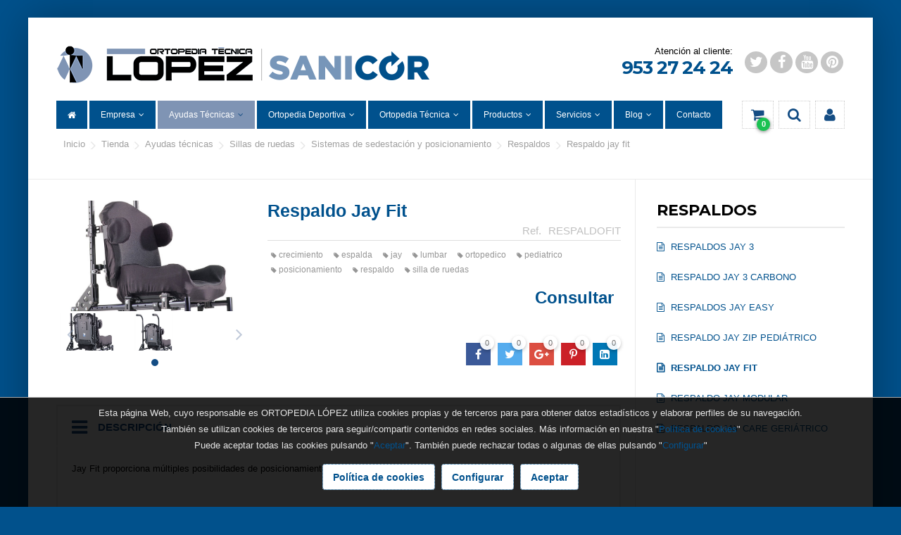

--- FILE ---
content_type: text/html;charset=utf-8
request_url: https://www.ortopedialopez.com/tienda/respaldos/respaldo-jay-fit/
body_size: 26021
content:
<!DOCTYPE html><html><head><base href="https://www.ortopedialopez.com/"><title>Ortopedia López - prótesis, ortesis, sillas de ruedas - todo en ortopedia. Jaen : Respaldos : Respaldo Jay Fit</title><link rel="apple-touch-icon" sizes="180x180" href="https://www.ortopedialopez.com/theme/favicon/apple-touch-icon.png"><link rel="icon" type="image/png" href="https://www.ortopedialopez.com/theme/favicon/favicon-32x32.png" sizes="32x32"><link rel="icon" type="image/png" href="https://www.ortopedialopez.com/theme/favicon/favicon-16x16.png" sizes="16x16"><link rel="manifest" href="https://www.ortopedialopez.com/theme/favicon/manifest.json"><link rel="mask-icon" href="https://www.ortopedialopez.com/theme/favicon/safari-pinned-tab.svg" color="#4891ba"><meta name="theme-color" content="#ffffff"><meta name="twitter:widgets:csp" content="on">
<meta charset="utf-8">
<meta content="IE=edge,chrome=1" http-equiv="X-UA-Compatible">
<meta name="keywords" content="crecimiento,espalda,jay,lumbar,ortopedico,pediatrico,posicionamiento,respaldo,silla de ruedas">
<meta name="author" content="https://www.ortopedialopez.com">
<meta name="description" content="Jay Fit proporciona m&uacute;ltiples posibilidades de posicionamiento y crecimiento.">
<meta property="og:title" content="Respaldo Jay Fit">
<meta property="og:type" content="article">
<meta property="og:description" content="Jay Fit proporciona m&uacute;ltiples posibilidades de posicionamiento y crecimiento.">
<meta property="og:url" content="https://www.ortopedialopez.com//tienda/respaldos/respaldo-jay-fit">
<meta property="og:image" content="https://www.ortopedialopez.com/www/tienda/articulos/4275/4275-3_respaldo-jay-fit.jpg">
<meta name="viewport" content="width=device-width, minimum-scale=1.0, maximum-scale=1.0">
<meta name="apple-mobile-web-app-capable" content="yes">
<link href="https://www.ortopedialopez.com/theme/style.css" rel="stylesheet" type="text/css">
<link href="https://www.ortopedialopez.com/theme/fonts/font-awesome.css" rel="stylesheet" type="text/css">
<script src="https://www.ortopedialopez.com/js/jquery.min.js"></script>
<script src="theme/js/web/jquery.easing.js"></script>
<script src="theme/js/web/jquery.photobox.js"></script>
<script src="theme/js/web/owl.carousel.js"></script>
<script src="theme/js/web/imagesloaded.pkgd.min.js"></script>
<script src="theme/js/web/masonry.pkgd.min.js"></script>
<script src="theme/js/web/jquery.validate.js"></script>
<script src="js/bitmagest/bitmagest.js"></script>
<script src="theme/js/theme.js"></script>
<script src="js/magnific-popup.js"></script>
<script src="paginas/_inc/politica_de_cookies/politica_de_cookies.js"></script></head><body data-url_www="https://www.ortopedialopez.com/"><div class="body_wrap"><div class="div_web_cabecera WEB_CABECERA"><div class="div_barra_superior"><div class="container"><div class="logo"><a href="https://www.ortopedialopez.com/"><img src="https://www.ortopedialopez.com/theme/images/logo.png"/></a></div><div><div class="contacto"><div class="mail"><a href="mailto:info@ortopedialopez.com"><span>info@ortopedialopez.com</span></a></div><div class="telefono"><a href="tel:953 27 24 24"><span>953 27 24 24</span></a></div></div><div class="redes"><a href="https://twitter.com/ORTOPEDIA_LOPEZ"><i class="fa fa-twitter"></i></a><a href="https://www.facebook.com/ortopedialopez/"><i class="fa fa-facebook"></i></a><a href="https://www.youtube.com/user/ortopedialopez"><i class="fa fa-youtube"></i></a><a href="http://pinterest.com/ortopedialopez/"><i class="fa fa-pinterest"></i></a></div></div></div></div><div class="div_barra_menu"><div class="container"><div class="bt_menu toggle"></div><div class="logo"></div><div class="separador toggle"></div><ul class="menu"><li class="toggle"><div class="menu_cab"><span>MENU</span> <a class="bt_menu"></a></div></li><li><a class="" href="https://www.ortopedialopez.com/inicio/"><i class="fa fa-home"></i><span>Inicio</span></a></li><li><a class="dropit " href="https://www.ortopedialopez.com/quienes-somos/" data-target="#"><span>Empresa</span><span class="caret"></span></a><div class="dropit-submenu dropit_default cab_barra_menu"><ul><li><a href="https://www.ortopedialopez.com/quienes-somos/">Quienes somos</a></li><li><a href="https://www.ortopedialopez.com/donde-estamos/">Donde estamos</a></li><li><a href="https://www.ortopedialopez.com/trabaja-con-nosotros/">Trabaja con nosotros</a></li></ul></div></li><li><a class="dropit active" data-target="#" href="https://www.ortopedialopez.com/tienda/ayudas-tecnicas/"><span>Ayudas Técnicas</span><span class="caret"></span></a><div class="dropit-submenu dropit_default cab_barra_menu"><ul><li><a href="https://www.ortopedialopez.com/tienda/arnes-de-sujecion/">Arnés de sujección</a></li><li><a href="https://www.ortopedialopez.com/tienda/aseo/">Aseo</a></li><li><a href="https://www.ortopedialopez.com/tienda/descanso/">Descanso</a></li><li><a href="https://www.ortopedialopez.com/tienda/movilidad/">Movilidad</a></li><li><a href="https://www.ortopedialopez.com/tienda/sillas-de-ruedas/">Sillas de ruedas</a></li><li><a href="https://www.ortopedialopez.com/tienda/vida-diaria/">Vida diaria</a></li></ul></div></li><li><a class="dropit " data-target="#" href="https://www.ortopedialopez.com/tienda/ortopedia-deportiva/"><span>Ortopedia Deportiva</span><span class="caret"></span></a><div class="dropit-submenu dropit_default cab_barra_menu"><ul><li><a href="https://www.ortopedialopez.com/tienda/electroestimuladores/">Electroestimuladores</a></li><li><a href="https://www.ortopedialopez.com/tienda/prendas-de-compresion-deportiva/">Prendas de compresión deportiva</a></li><li><a href="https://www.ortopedialopez.com/tienda/rehabilitacion/">Rehabilitación</a></li></ul></div></li><li><a class="dropit " data-target="#" href="https://www.ortopedialopez.com/tienda/ortopedia-tecnica/"><span>Ortopedia Técnica</span><span class="caret"></span></a><div class="dropit-submenu dropit_default cab_barra_menu"><ul><li><a href="https://www.ortopedialopez.com/tienda/ortesica/">Ortésica</a></li><li><a href="https://www.ortopedialopez.com/tienda/protesica/">Protésica</a></li></ul></div></li><li><a class="dropit " data-target="#" href="https://www.ortopedialopez.com/tienda/productos/"><span>Productos</span><span class="caret"></span></a><div class="dropit-submenu dropit_default cab_barra_menu"><ul><li><a href="https://www.ortopedialopez.com/tienda/bazar/">Bazar</a></li><li><a href="https://www.ortopedialopez.com/tienda/electomedicina/">Electromedicina</a></li><li><a href="https://www.ortopedialopez.com/tienda/mastectomia/">Mastectomía</a></li><li><a href="https://www.ortopedialopez.com/tienda/mobiliario-clinico/">Mobiliario clínico</a></li><li><a href="https://www.ortopedialopez.com/tienda/prendas-de-compresion/">Presoterapia</a></li></ul></div></li><li><a class="dropit " data-target="#"><span>Servicios</span><span class="caret"></span></a><div class="dropit-submenu dropit_default cab_barra_menu"><ul><li><a href="https://www.ortopedialopez.com/servicios/asesoramiento/">Asesoramiento</a></li><li><a href="https://www.ortopedialopez.com/servicios/rehabilitacion/">Rehabilitación</a></li><li><a href="https://www.ortopedialopez.com/servicios/asistencia-a-domicilio/">Asistencia a domicilio</a></li><li><a href="https://www.ortopedialopez.com/servicios/amplia-exposicion/">Amplia exposición</a></li><li><a href="https://www.ortopedialopez.com/servicios/mastectomia/">Mastectomía</a></li><li><a href="https://www.ortopedialopez.com/servicios/alquiler-de-ayudas-tecnicas/">Alquiler de ayudas técnicas</a></li><li><a href="https://www.ortopedialopez.com/servicios/taller-ortoprotesico/">Taller ortoprotésico</a></li><li><a href="https://www.ortopedialopez.com/servicios/servicio-postventa/">Servicio postventa</a></li><li><a href="https://www.ortopedialopez.com/servicios/jornadas-de-puertas-abiertas/">Jornadas de puertas abiertas</a></li><li><a href="https://www.ortopedialopez.com/servicios/asistencia-hospitalaria/">Asistencia hospitalaria</a></li><li><a href="https://www.ortopedialopez.com/servicios/financiacion-personalizada/">Financiación personalizada</a></li><li><a href="https://www.ortopedialopez.com/servicios/unidad-de-valoracion-electronica-de-la-marcha/">Estudio biomecánico de la marcha y la pisada</a></li><li><a href="https://www.ortopedialopez.com/servicios/sistema-cad-cam/">Sistema CAD CAM</a></li><li><a href="https://www.ortopedialopez.com/servicios/aparcamiento-gratuito/">Aparcamiento gratuito</a></li><li><a href="https://www.ortopedialopez.com/servicios/servicio-tecnico-autorizado/">Servicio técnico autorizado</a></li></ul></div></li><li><a class="dropit " data-target="#" href="https://www.ortopedialopez.com/blog/"><span>Blog</span><span class="caret"></span></a><div class="dropit-submenu dropit_default cab_barra_menu"><ul><li><a href="https://www.ortopedialopez.com/ayudas-tecnicas-descanso/">Ayudas Técnicas</a></li><li><a href="https://www.ortopedialopez.com/calzado/">Calzado</a></li><li><a href="https://www.ortopedialopez.com/deporte/">Deporte</a></li><li><a href="https://www.ortopedialopez.com/electroterapia-y-rehabilitacion/">Electroterapia y rehabilitación</a></li><li><a href="https://www.ortopedialopez.com/fisioterapia/">Fisioterapia</a></li><li><a href="https://www.ortopedialopez.com/hablamos-con/">Hablamos con</a></li><li><a href="https://www.ortopedialopez.com/mastectomia/">Mastectomía</a></li><li><a href="https://www.ortopedialopez.com/nosayudasaayudar-es/">nosayudasaayudar.es</a></li><li><a href="https://www.ortopedialopez.com/ortesis/">Órtesis</a></li><li><a href="https://www.ortopedialopez.com/ortopedia-deportiva/">Ortopedia Deportiva</a></li><li><a href="https://www.ortopedialopez.com/presoterapia/">Presoterapia</a></li><li><a href="https://www.ortopedialopez.com/protesis/">Prótesis</a></li><li><a href="https://www.ortopedialopez.com/servicios-ortopedia/">Servicios</a></li></ul></div></li><li><a class="" href="https://www.ortopedialopez.com/contacto/"><span>Contacto</span></a></li></ul><ul class="botones"><li><a class="dropit-carrito bt_carrito_mini" data-direction="DL" data-url="https://www.ortopedialopez.com/tienda/carrito/carrito_mini/" ><i class="fa fa-shopping-cart"></i><span class="carrito_contador div_carrito_unidades">0</span></a><div class="div_carrito_dropit dropit-submenu dropit_carrito">carrito</div></li><li><a class="dropit-buscador" data-direction="DL"><i class="fa fa-search"></i></a><div class="dropit-submenu dropit_buscador"><form action="https://www.ortopedialopez.com/buscador/"><div class="ui input"><input type="text" name="texto" id="search" placeholder="Buscar..."><button><i class="fa fa-search"></i></button></div></form></div></li><li><a class="dropit " data-direction="DL" href="https://www.ortopedialopez.com/clientes/"><i class="fa fa-user"></i></a><div class="div_usuario_menu dropit-submenu dropit_default"><div class="titulo">Acceso a clientes</div><ul><li><a href="https://www.ortopedialopez.com/acceso"><i class="fa fa-sign-out"></i> Identificate</a></li></ul></div></li></ul></div></div><div class="div_barra_historial"><div class="container"><div class="breadcrumb"><a href="https://www.ortopedialopez.com/" >Inicio</a><a href="https://www.ortopedialopez.com/tienda/" >TIENDA</a><a href="https://www.ortopedialopez.com/tienda/ayudas-tecnicas" >Ayudas Técnicas</a><a href="https://www.ortopedialopez.com/tienda/sillas-de-ruedas" >Sillas de ruedas</a><a href="https://www.ortopedialopez.com/tienda/sistemas-de-control-postural" >Sistemas de sedestación y posicionamiento</a><a href="https://www.ortopedialopez.com/tienda/respaldos" >Respaldos</a><a href="https://www.ortopedialopez.com/tienda/respaldos/respaldo-jay-fit" >Respaldo Jay Fit</a></div></div></div></div><div style="display: none;"><div class="COOKIES_CONFIG"><div class="explicacion"><div class="titulo">Ajustes de privacidad</div><div class="descripcion"><h2><b>Decide qu&eacute; cookies quieres permitir.</b></h2><p>Puedes cambiar estos ajustes en cualquier momento. Sin embargo, esto puede hacer que algunas funciones dejen de estar disponibles.</p></div></div><div class="grupos"><div class="mala"><label class="ui checkbox"><input type="checkbox" name="grupo_0" value="0">Desactivar todas</label></div><div class="buenas"><label class="ui checkbox"><input type="checkbox" name="grupo_1" value="1" checked>Necesarias</label><label class="ui checkbox"><input type="checkbox" name="grupo_2" value="2" >Analítica</label><label class="ui checkbox"><input type="checkbox" name="grupo_3" value="3" >Marketing</label></div></div><div class="puede"><div class="si"><div class="titular">Esta web <span>permitirá</span> cookies de:</div><div class="grupo grupo_1"><div class="titulo">Guardar su configuración de cookies</div><div class="descripcion"></div></div></div><div class="no"><div class="titular">Esta web <span>no permitirá</span> cookies de:</div><div class="grupo grupo_2"><div class="titulo">Google analytics</div><div class="descripcion"></div></div><div class="grupo grupo_3"><div class="titulo">Facebook</div><div class="descripcion"></div></div></div></div><div style="text-align: center;"><button class="bt_guardar ui button primary">Guardar y cerrar</button></div></div></div><div class="cookies_scripts"></div><div class="cookies"><div class="container"><div class="cookieMessage"><div class="texto popup_cookies"><p>Esta p&aacute;gina Web, cuyo responsable es ORTOPEDIA L&Oacute;PEZ utiliza cookies propias y de terceros para para obtener datos estad&iacute;sticos y elaborar perfiles de su navegaci&oacute;n.<br />Tambi&eacute;n se utilizan cookies de terceros para seguir/compartir contenidos en redes sociales. M&aacute;s informaci&oacute;n en nuestra "<a href="../politicas-de-cookies">Pol&iacute;tica de cookies</a>"<br />Puede aceptar todas las cookies pulsando "<a class="bt_cookies_aceptar" href="#">Aceptar</a>". Tambi&eacute;n puede rechazar todas o algunas de ellas pulsando "<a class="bt_cookies_configurar" href="#">Configurar</a>"</p></div><div class="botones"> <a class="ui button" href="https://www.ortopedialopez.com/politicas-de-cookies">Política de cookies</a> <a class="ui button basic inverted small bt_cookies_configurar">Configurar</a> <a class="ui button bt_cookies_aceptar">Aceptar</a></div></div></div></div><div class="TIENDA_PL_02"><div class="container"><div class="ficha"><div class="ficha_articulo"><script>
$(document).ready(function() {

	var _SHARE_BUTTONS = function(){

		var $compartir	= $('.compartir');
			
		if( $compartir.length ){

			var $total		= $compartir.find('> .total > .count');
			var $buttons	= $compartir.find('> .buttons > .button');
			
			$compartir.data('total',0);
			
			$.each($buttons,function(key){
				
				var $button			= $(this);
				var bt_data			= $button.data();
				var $counter		= $button.find('.counter');

				
				var share_text = ( bt_data.descripcion !='' )? bt_data.titulo+'. '+bt_data.descripcion : bt_data.titulo ;
				
				switch(bt_data.red) {
				case 'facebook':
					var share_url_to = 'https://www.facebook.com/sharer/sharer.php?u='+bt_data.share_url;
					_SHARE_BUTTON_CLICK($button,'https://www.facebook.com/sharer/sharer.php?u='+bt_data.share_url);
					//$.getJSON( 'https://graph.facebook.com/?id=' + bt_data.share_url, function( o ) { _COUNTER_UPDATE($counter,o.shares); });
					break;
				case 'twitter':
					_SHARE_BUTTON_CLICK($button,'https://twitter.com/intent/tweet?url='+bt_data.share_url+'&text='+share_text);
					$.getJSON( 'https://opensharecount.com/count.json?url=' + bt_data.share_url, function( o ) { _COUNTER_UPDATE($counter,o.count); });
					break;
				case 'googleplus':
					_SHARE_BUTTON_CLICK($button,'https://plus.google.com/share?url='+bt_data.share_url);
					_COUNTER_UPDATE($counter,$counter.html());
					break;
				case 'pinterest':
					_SHARE_BUTTON_CLICK($button,'https://pinterest.com/pin/create/button/?url='+bt_data.share_url+'&media='+bt_data.imagen+'&description='+share_text);
					$.getJSON( 'https://api.pinterest.com/v1/urls/count.json?url=' + bt_data.share_url + '&callback=?', function( o ) { _COUNTER_UPDATE($counter,o.count); });
					break;
				case 'linkedin':
					_SHARE_BUTTON_CLICK($button,'https://www.linkedin.com/shareArticle?mini=true&url='+bt_data.share_url+'&title='+bt_data.titulo);
					//$.getJSON( 'https://www.linkedin.com/countserv/count/share?url=' + bt_data.share_url + '&callback=?', function( o ) { _COUNTER_UPDATE($counter,o.count); });
					break;
				}	
			});
		}else{
			_var('Ningun boton de compartir encontrado');
			
		};

		function  _KFORMATTER(num) {
			return num > 999 ? (num/1000).toFixed(1) + 'k' : num
		};

		function _COUNTER_UPDATE($el,number){
			$compartir.data('total', $compartir.data('total') + parseInt(number) );
			$el.html(_KFORMATTER(number));
			
			var total = $compartir.data('total');
			total = (total > 0 )? total : 0 ;
			$total.html(total);
		};
		
		function _SHARE_BUTTON_CLICK($button,share_url_to){
			$button.click(function(e){
				e.stopPropagation();
				e.preventDefault();
				_POPUPCENTER(share_url_to, $button.data('red'), 700, 500);
			});
		}
		
		
		function _POPUPCENTER(url, title, w, h) {
			// Fixes dual-screen position                         Most browsers      Firefox
			var dualScreenLeft = window.screenLeft != undefined ? window.screenLeft : screen.left;
			var dualScreenTop = window.screenTop != undefined ? window.screenTop : screen.top;

			var width = window.innerWidth ? window.innerWidth : document.documentElement.clientWidth ? document.documentElement.clientWidth : screen.width;
			var height = window.innerHeight ? window.innerHeight : document.documentElement.clientHeight ? document.documentElement.clientHeight : screen.height;

			var left = ((width / 2) - (w / 2)) + dualScreenLeft;
			var top = ((height / 2) - (h / 2)) + dualScreenTop;
			var newWindow = window.open(url, title, 'scrollbars=yes, width=' + w + ', height=' + h + ', top=' + top + ', left=' + left);

			// Puts focus on the newWindow
			if (window.focus) {
				newWindow.focus();
			}
		}
		
		
	};	

	_SHARE_BUTTONS();

});
</script><script>

var BITcomprar = (function($, window, document, undefined) {

	var _PRECIO_FORMAT = function(precio){
		return _NUMBER_FORMAT(precio,2);
	};

	return {
		go: function() {
		  for (var i in BITcomprar.init) {
			BITcomprar.init[i]();
		  }
		},
		init: {
		  
			_ELEMENTOS: function() {

				div_ficha					= $('.div_ficha_articulo');
				div_loading					= div_ficha.find('.div_loading');
				
				div_tabla_descuentos		= div_ficha.find('.tabla_descuentos');
				
				div_precio					= div_ficha.find('.div_precio');
				div_precio_calcular			= div_ficha.find('.div_precio_calcular');
				div_precio_anterior			= div_ficha.find('.div_precio_anterior');
				div_descuento				= div_ficha.find('.div_descuento');
				div_descuento_por			= div_ficha.find('.div_descuento_por');
				div_descuento_imp			= div_ficha.find('.div_descuento_imp');
				div_impuestos				= div_ficha.find('.div_impuestos');
				div_unidades				= div_ficha.find('.div_unidades');
				div_portes					= div_ficha.find('.div_portes');
				div_ref						= div_ficha.find('.ref');
				input_unidades				= div_unidades.find('input');
				bt_add						= div_ficha.find('a.bt_add');
				precios_backup				= $.extend({},bt_add.data());
				
				id_articulo 				= div_ficha.data('id_articulo');
				tienda_url					= div_ficha.data('tienda_url');
				carrito_url					= div_ficha.data('carrito_url');
				div_carrito_unidades 		= $('.div_carrito_unidades');				// --- elemento que contiene el total de elementos del carrito
				
				rango_actual = 0; // --- Revisar esto??
				
				BITcomprar.camposReset();
				BITcomprar.camposBackup();
				BITcomprar.modelos.init();
				
				

			},
		}, // ------------- INIT END
		
		
		// ------------------------------------------------------
		// --- modelos
		// ------------------------------------------------------
		modelos:{
		
			init: function(options){

				// --- Buscando SELECT´S MODELOS
				var select_field = div_ficha.find('.select_modelo');
				var select_total = select_field.length;
				
				if( select_total > 0 ){


					
					var campos = [];
					
					select_field.each(function() {
						campos.push($(this).data('id_tipo'));
					});
	
					bt_add.data('id_articulo',0);	// --- Si tenemos para seleccionar articulos, el id_articulo a comprar se pone a 0
					
					// --- 1 x CAMPO -----------------------------------------------------------------------------------------------------
					if( campos.length == 1 ){
						
						
						var modelo_uno = div_ficha.find(".select_modelo[data-id_tipo='"+campos[0]+"']");
					
						// --- CARGANDO CAMPO UNICO
						BITcomprar.modelos.selectModelos({
							id_padre	: id_articulo,
							id_tipo		: modelo_uno.data('id_tipo'),
						}).success(function(data_return){
							if( modelos = _IS_JSON(data_return) ){
								$.each(modelos,function(key,modelo){
									var imagen =  (modelo.modelo_imagen != '') ? '<span class="imagen"><img src="'+modelo.modelo_imagen+'"/></span>' : '';
									var color = ( modelo.modelo_color != '' )? '<span class="color" style="background-color: '+modelo.modelo_color+';"></span> ' : '' ;
									
									var imagen_color = (imagen != '') ? imagen : color;

									var bt_modelo  = $('<div id_modelo="'+modelo.id_modelo+'">'+imagen_color+' '+modelo.modelo_titulo+'</div>');
									modelo_uno.append(bt_modelo);	
								
									// --- ON-CHANGE UNO
									bt_modelo.on('click.mievento', function(e) {
										$(this).parent().find('.active').removeClass('active');
										$(this).addClass('active');
										var id_modelo_uno = $(this).attr('id_modelo');
										
										
										var unidades = 1;
										div_tabla_descuentos.empty(); // --- Reseteamos tabla
										div_tabla_descuentos.removeData('rangos'); // --- Reseteamos data
										rango_actual = 0;
									
									
										BITcomprar.camposReset();
										BITcomprar.modelos.getDatos({
											id_padre	: id_articulo,
											modelo_uno	: id_modelo_uno,
											unidades	: unidades,
										});
									});
								});
							}
						});

						
					}else if( campos.length == 2 ){
						// ---2 x CAMPOX -------------------------------------------------------------------------------------------------------------
						
						var modelo_uno = div_ficha.find(".select_modelo[data-id_tipo='"+campos[0]+"']");
						var modelo_dos = div_ficha.find(".select_modelo[data-id_tipo='"+campos[1]+"']");
						modelo_dos.parent().hide();
						
						// --- CARGANDO PRIMER CAMPO
						BITcomprar.modelos.selectModelos({
								id_padre	: id_articulo,
								id_tipo		: modelo_uno.data('id_tipo'),
						}).success(function(data_return){
							if( modelos = _IS_JSON(data_return) ){
								$.each(modelos,function(key,modelo){
									var imagen =  (modelo.modelo_imagen != '') ? '<span class="imagen"><img src="'+modelo.modelo_imagen+'"/></span>' : '';
									var color = ( modelo.modelo_color != '' )? '<span class="color" style="background-color: '+modelo.modelo_color+';"></span> ' : '' ;
									
									var imagen_color = (imagen != '') ? imagen : color;
									
									var bt_modelo  = $('<div id_modelo="'+modelo.id_modelo+'">'+imagen_color+' '+modelo.modelo_titulo+'</div>');
									modelo_uno.append(bt_modelo);	
								
								
									// --- ON-CHANGE UNO
									bt_modelo.on('click.mievento', function(e) {
										modelo_dos.parent().hide();
										$(this).parent().find('.active').removeClass('active');
										$(this).addClass('active');
										var id_modelo_uno = $(this).attr('id_modelo');
										
										BITcomprar.camposReset();
										modelo_dos.html('').hide();	// --- Eliminamos opciones anteriores
										
										div_tabla_descuentos.empty(); // --- Reseteamos tabla
										div_tabla_descuentos.removeData('rangos'); // --- Reseteamos data
										rango_actual = 0;
										
										// --- CARGANDO SEGUNDO CAMPO
										BITcomprar.modelos.selectModelos({
												id_padre	: id_articulo,
												id_tipo		: modelo_dos.data('id_tipo'),
												id_modelo	: id_modelo_uno,
										}).success(function(data_return){
											modelo_dos.parent().show();
											$(this).parent().find('.active').removeClass('active');
											bt_modelo.addClass('active');
											if( modelos = _IS_JSON(data_return) ){
												modelo_dos.show();
												$.each(modelos,function(key,modelo){
													var color = ( modelo.modelo_color != '' )? '<span class="color" style="background-color: '+modelo.modelo_color+';"></span> ' : '' ;
													var bt_modelo  = $('<div id_modelo="'+modelo.id_modelo+'">'+color+' '+modelo.modelo_titulo+'</div>');
													modelo_dos.append(bt_modelo);	

													// --- ON-CHANGE DOS
													bt_modelo.on('click.mievento', function(e) {
														$(this).parent().find('.active').removeClass('active');
														$(this).addClass('active')
														var id_modelo_dos = $(this).attr('id_modelo');
														
														
														BITcomprar.camposReset();
														
														var unidades = 1;
														div_tabla_descuentos.empty(); // --- Reseteamos tabla
														div_tabla_descuentos.removeData('rangos'); // --- Reseteamos data
														rango_actual = 0;

														BITcomprar.modelos.getDatos({
																id_padre	: id_articulo,
																modelo_uno	: id_modelo_uno,
																modelo_dos	: id_modelo_dos,
																unidades	: unidades,
														});
														
														

													});
												});
											}
										})
									});
								});
							}
						});
					}
				}else if( id_articulo > 0 ){
					
						var unidades = 1;
						div_tabla_descuentos.empty(); // --- Reseteamos tabla
						div_tabla_descuentos.removeData('rangos'); // --- Reseteamos data
						rango_actual = 0;
					
					
						BITcomprar.camposReset();
						BITcomprar.modelos.getDatos({
							id_padre	: id_articulo,
							id_articulo	: id_articulo,
							unidades	: unidades,
						});

						bt_add.data('id_articulo',id_articulo);
						BITcomprar.boton_comprar();
				}

				
				
			},
		
			// -----------------------------------------------------------------------------------------
			selectModelos: function(options){	
				var o =  $.extend({
					id_padre		: 0,
					id_tipo			: 0,
					id_modelo		: 0,
				},options);
				
				BITcomprar.loading();
				
				_AJAX_ABORT(modelos_select_ajax);
				 var modelos_select_ajax = $.ajax({
					url		: tienda_url+'modelos_json/',
					type	: "post",
					data	: {
						id_tipo		: o.id_tipo,
						id_padre	: o.id_padre,
						modelo		: o.id_modelo,
					},
				}).success(function(data_return){
					BITcomprar.loading('off');
				});
				
				return modelos_select_ajax;
			
			},
			
			// --- Recojemos los datos de un modelo en concreto (json)
			getDatos: function(options){	

				var o =  $.extend({
					id_padre		: 0,
					modelo_uno		: 0,
					modelo_dos		: 0,
					unidades		: 0,
					id_articulo		: 0,
				},options);
				
				BITcomprar.loading();

				_AJAX_ABORT(modelos_precio_ajax);
				var  modelos_precio_ajax =  $.ajax({
					url		: tienda_url+'modelo_precio/',
					type	: "post",
					data	: {
						id_padre	: o.id_padre,
						x			: o.modelo_uno,
						y			: o.modelo_dos,
						unidades	: o.unidades,
						id_articulo : o.id_articulo,
					},
					success	: function (data_return) {
						
						if( modelo_data = _IS_JSON(data_return) ){
							BITcomprar.camposUpdate(modelo_data);
						}
						
						BITcomprar.loading('off');
					},
				});
				
				return modelos_precio_ajax;
			}
			
			
		},	// --- modelos
		
		// --- FN : unidades
		unidades: function(numero){
						
			var num_unidades = 1;
			if(numero > 1){
				num_unidades = numero;
				div_unidades.show(); input_unidades.val(num_unidades);
				bt_add.data('unidades',num_unidades);
				//div_precio.removeClass('disable');
			}else{
		
				div_unidades.show(); input_unidades.val(num_unidades);
				bt_add.data('unidades',num_unidades);
				div_precio.removeClass('disable');
				div_precio_calcular.html('').hide();
			}
			

			//input_unidades.off().on('keyup change', function(e) {
			input_unidades.off().on('change', function(e) {
				BITcomprar.unidadesUpdate();
				
				// --- Llamar de nuevo a los modelos
				var tabla_rangos = div_tabla_descuentos.data('rangos');
				var unidades = parseInt(input_unidades.val());
				
				if( Array.isArray(tabla_rangos) ){
					
					var rango = 0;
					for (var i = 0; i < tabla_rangos.length; i++) {
						if (tabla_rangos[i] <= unidades) {
							rango = tabla_rangos[i];
						}
					}
					
					if (rango != rango_actual){
						BITcomprar.modelos.getDatos({
							id_padre	: div_ficha.data('id_articulo'),
							id_articulo	: bt_add.data('id_articulo'),
							unidades	: unidades,
						});
						
						rango_actual = rango;
					}
				}

			});
			
			div_unidades.find('.bt_mas').off().on('click',function(){
				
				BITcomprar.unidadesUpdate(1);
				
				var tabla_rangos = div_tabla_descuentos.data('rangos');
				var unidades = parseInt(input_unidades.val());

				if( Array.isArray(tabla_rangos) ){
					var rango = 0;
					for (var i = 0; i < tabla_rangos.length; i++) {
						if (tabla_rangos[i] <= unidades) {
							rango = tabla_rangos[i];
						}
					}
					
					if (rango != rango_actual){
						BITcomprar.modelos.getDatos({
							id_padre	: div_ficha.data('id_articulo'),
							id_articulo	: bt_add.data('id_articulo'),
							unidades	: unidades,
						});
						
						rango_actual = rango;
					}
				}

				
			});
			
			div_unidades.find('.bt_menos').off().on('click',function(){
				BITcomprar.unidadesUpdate(-1);
				
				var tabla_rangos = div_tabla_descuentos.data('rangos');
				var unidades = parseInt(input_unidades.val());
				
				if( Array.isArray(tabla_rangos) ){
					var rango = 0;
					for (var i = 0; i < tabla_rangos.length; i++) {
						if (tabla_rangos[i] <= unidades) {
							rango = tabla_rangos[i];
						}
					}
					
					if (rango != rango_actual){
						BITcomprar.modelos.getDatos({
							id_padre	: div_ficha.data('id_articulo'),
							id_articulo	: bt_add.data('id_articulo'),
							unidades	: unidades,
						});
						
						rango_actual = rango;
					}
				}
			});

		},
		
		unidadesUpdate: function(numero){
			var unidades_max	= 9999;
			var unidades 		= parseInt(input_unidades.val());
			var precio_final	= bt_add.data('precio_final');
			
			// --- Esto es para la primera vez que entra
			if(bt_add.data('unidades') == 0){unidades = 0; input_unidades.val(0);}
			
			// --- Cuando en el input se le pasa un numero mayor que 1
			if(numero > 1){
				unidades = numero;
			}else{
				
				function isInteger(num) {
				  return (num ^ 0) === num;
				}
				
				if(!isInteger(unidades) ){ unidades = 1; input_unidades.val(1); } // --- input valido
				if( isInteger(numero) ){	unidades += numero;	input_unidades.val(unidades); }	// --- suma resta
			}
			
			if( unidades > unidades_max ){ unidades = unidades_max; input_unidades.val(unidades_max); }	// --- maximo de unidades
			
			
			if( unidades > 1  && precio_final > 0 ){
				bt_add.data('unidades',unidades);
				input_unidades.val(unidades);
				var precio_total = precio_final*unidades;
				div_precio.addClass('disable');
				//div_precio_calcular.html('x'+unidades+' = <b>'+precio_total.toFixed(2)+' &euro;</b>').show();
				div_precio_calcular.html('x'+unidades+' = <b>'+_PRECIO_FORMAT(precio_total)+' &euro;</b>').show();
				
			}else{
				div_precio.removeClass('disable');
				div_precio_calcular.html('').hide();
				bt_add.data('unidades',1);
				input_unidades.val(1);
			}
			
			div_precio.html(_PRECIO_FORMAT(precio_final)+' &euro;');
		},

		// FN : UPDATE
		camposUpdate: function(options){	

			var o =  $.extend({},options);	
			
			BITcomprar.camposReset();

			if( o.precio_final > 0 && o.id_articulo > 0 ){
				var precio_final = o.precio_final;

				bt_add.data('precio_final',precio_final);
				bt_add.data('id_articulo',o.id_articulo);

				BITcomprar.datos(o);
				BITcomprar.unidadesUpdate(parseInt(o.unidades));
				BITcomprar.portes(o);
				BITcomprar.descuento(o);
				BITcomprar.impuestos(o);
				BITcomprar.precio_anterior(o);
				
				div_tabla_descuentos.html(o.rangos_tabla); // --- Crear tabla de descuentos
				div_tabla_descuentos.data('rangos', o.rangos); // --- Rangos de la tabla

			}else{
				div_precio.addClass('consultar');
				div_precio.html('<span>Consultar</span>');
			}
			
			BITcomprar.boton_comprar();
		},
		
		datos: function(o){
			div_ref.html(o.ref);
		},
		
		// FN: PORTES
		portes: function(o){
			
			if( o.sin_portes == 1 ){
				div_portes.show();
			}else{
				div_portes.hide();
			}
		},
		
		// FN : DESCUENTO
		descuento: function(options){
			var o =  $.extend({
				precio					: 0,
				descuento				: 0,
				rangos_descuento		: 0,	
				descuento_imp			: 0,
				precio_final			: 0,
			},options);

			if( o.descuento > 0 || o.rangos_descuento > 0 ){
				var str = ( o.descuento > 0 )? o.descuento+'% ' : '' ;
				str = ( o.rangos_descuento > 0 )? str+' '+o.rangos_descuento+'% ' : str ;
				
				div_descuento_por.html(str);
				//div_descuento_imp.html('- '+o.descuento_imp+' &euro;');
				div_descuento_imp.html('- '+_PRECIO_FORMAT(o.descuento_imp)+' &euro;');
				
				div_descuento.show();
			}else{
				div_descuento_imp.html('');
				div_descuento_por.html('');
				div_descuento.hide();
			}
		},
		
		impuestos: function(options){
			var o =  $.extend({
				impuesto				: 0,
				recargo					: 0,
				precio_total			: 0,
			},options);

			if( o.impuesto > 0 ){
				 var impuestos_html = '<div><span>IVA.:</span> +'+o.impuesto+'%</div>';
				 if( o.recargo > 0 ){
					impuestos_html += '<div><span>REC.:</span> +'+o.recargo+'%</div>';
				 }
				 //impuestos_html += '<br>( '+o.precio_total+' &euro; sin impuestos )';
				 div_impuestos.html(impuestos_html).show();
			}else{
				div_impuestos.html('').hide();
			}
			
		},
		
		precio_anterior: function(options){
			var o =  $.extend({
				precio					: 0,
				descuento				: 0,
				impuesto				: 0,
			},options);
			if( o.descuento || o.impuesto > 0 ){
				div_precio_anterior.html(_PRECIO_FORMAT(o.precio)+' &euro;').show();
			}else{
				div_precio_anterior.html('').hide();
			}
		},
		

		// FN : CAMPOS RESET
		camposReset: function(){

			div_precio.removeClass('consultar');
			
			input_unidades.val(1);
			div_unidades.hide();

			div_precio.html('');
			div_precio_anterior.html('').hide();
			div_descuento_imp.html('');
			div_descuento_por.html('');
			div_descuento.hide();
			div_precio.removeClass('disable');
			div_precio_calcular.html('').hide();
			div_impuestos.html('').hide();
			div_portes.hide();

			BITcomprar.loading('off');
			
			bt_add.data({
				//unidades			: 1,
				unidades			: 0,
				id_articulo			: 0,
			}).hide();	
		},
		
		
		
		camposBackup : function(){
			
			if( parseInt(precios_backup.modelos) > 0 ){
				div_precio.html('<span class="desde">Desde</span> ' + _PRECIO_FORMAT(precios_backup.precio_final)+' &euro;');	// Precio por defecto
			}else{
				if( precios_backup.precio_final > 0 ){
					//div_precio.html(precios_backup.precio_final+' &euro;');	// Precio por defecto
					div_precio.html(_PRECIO_FORMAT(precios_backup.precio_final)+' &euro;');	// Precio por defecto

					BITcomprar.portes(precios_backup);
					BITcomprar.descuento(precios_backup);
					BITcomprar.impuestos(precios_backup);
					BITcomprar.precio_anterior(precios_backup);
				}else{
					div_precio.addClass('consultar8');
					div_precio.html('<span>Consultar</span>');
				}
			}
		},
		
		// FN : BOTON COMPRAR
		boton_comprar: function(){
		
			if( bt_add.data('id_articulo') > 0 && bt_add.data('precio_final') ){
			
				//BITcomprar.unidades();
				BITcomprar.unidades(parseInt(bt_add.data('unidades')));
			
				bt_add.show();
				bt_add.off('click.comprar').on('click.comprar',function(e){
					e.preventDefault();
					
					var o = bt_add.data();
					var unidades = bt_add.data('unidades');
					unidades = (unidades > 1) ? unidades : 1;
					
					BITcomprar.comprar({
						id_articulo			: o.id_articulo,
						unidades			: unidades,
					}).success(function(){
						
						BITcomprar.unidades();
						
						// --- Esto para resetear precios y cantidades
						BITcomprar.modelos.getDatos({
							id_padre	: div_ficha.data('id_articulo'),
							id_articulo	: bt_add.data('id_articulo'),
							unidades	: 1,
						});
						
					});

				});
			}
		},
		
		// FN : COMPRAR
		comprar: function(options){
				var o =  $.extend({
					id_articulo			: 0,
					unidades			: 0,
				},options);
				
				BITcomprar.loading('on');
				
				_AJAX_ABORT(articulo_add_ajax);
				var articulo_add_ajax = $.ajax({
					url		: carrito_url,
					type	: "post",
					data	: {
							op				: 'update',
							id_articulo		: o.id_articulo,
							unidades		: o.unidades,
					},
					success		: function (data_return) {
						BITcomprar.loading('off');
						BITcomprar.boton_comprar();
						
						if( msg = _IS_JSON(data_return) ){
							_MSG_DOCK({
								titulo			: msg.titulo,
								mensaje			: msg.msg,
								color			: msg.color,
							});
						}
						
						eval(bt_add.data('callback')); // Para uniformes
						bt_add.data('callback', '');
						
						BITcomprar.carrito.total();
					},
				});
				
				return articulo_add_ajax;
		},

		// FN : LOADING
		loading: function(op){
			switch (op) {
			case 'on':
				bt_add.hide();
				div_loading.show();
				break;
			case 'off':
				div_loading.hide();
				break;
			default:
				bt_add.hide();
				div_loading.show();
				break;
			}
		},
		
		
		// FN : CARRITO
		carrito: {
			total: function(){
	
				if(div_carrito_unidades.length > 0 ){
					_AJAX_ABORT(carrito_unidades_total);
					var carrito_unidades_total = $.ajax({
						url		: carrito_url,
						type	: "post",
						data	: { op : 'total' },
						success	: function (data_return) {
							if( datos = _IS_JSON(data_return) ){
								div_carrito_unidades.fadeOut(function(){ $(this).html(datos.total_unidades).fadeIn(); });
							}else{
								div_carrito_unidades.html(0);
							}
						},
					});
				}
			},
		},
		
	};
})(jQuery, this, this.document);


$(document).ready(function() {
	
	BITcomprar.go();
	
});




</script><div class="div_ficha_articulo" data-id_articulo="4275" data-tienda_url="https://www.ortopedialopez.com/tienda/" data-carrito_url="https://www.ortopedialopez.com/tienda/carrito/"><div class="imagenes"><div class="div_galeria"><div class="item"><a href="https://www.ortopedialopez.com/www/tienda/articulos/4275/4275-3_respaldo-jay-fit.jpg" class="zoom"><img src="https://www.ortopedialopez.com/www/tienda/articulos/4275/4275-3_respaldo-jay-fit.jpg" class="div_imagen_principal"></a></div><div class="div_galeria_ficha owl-carousel"> <div class="item"><a href="https://www.ortopedialopez.com/www/tienda/articulos/4275/4275-2_respaldo-jay-fit-silla-de-ruedas.jpg" class="zoom" ><img src="https://www.ortopedialopez.com/www/tienda/articulos/4275/4275-2_respaldo-jay-fit-silla-de-ruedas.jpg" alt="" class="img-responsive zoom"></a></div><div class="item"><a href="https://www.ortopedialopez.com/www/tienda/articulos/4275/4275-1_respaldo-jay-fit-ortopedico.jpg" class="zoom" ><img src="https://www.ortopedialopez.com/www/tienda/articulos/4275/4275-1_respaldo-jay-fit-ortopedico.jpg" alt="" class="img-responsive zoom"></a></div></div></div><div class="labels"></div></div><div class="datos"><div class="titulo"><a href="https://www.ortopedialopez.com/tienda/respaldos/respaldo-jay-fit/">Respaldo Jay Fit</a></div><div class="ref">RESPALDOFIT</div><div class="resumen"><p>Jay Fit proporciona m&uacute;ltiples posibilidades de posicionamiento y crecimiento.</p>
<p>&nbsp;</p></div><div class="tags"><a class="tag" href="https://www.ortopedialopez.com/tienda/tag/crecimiento">crecimiento</a> <a class="tag" href="https://www.ortopedialopez.com/tienda/tag/espalda">espalda</a> <a class="tag" href="https://www.ortopedialopez.com/tienda/tag/jay">jay</a> <a class="tag" href="https://www.ortopedialopez.com/tienda/tag/lumbar">lumbar</a> <a class="tag" href="https://www.ortopedialopez.com/tienda/tag/ortopedico">ortopedico</a> <a class="tag" href="https://www.ortopedialopez.com/tienda/tag/pediatrico">pediatrico</a> <a class="tag" href="https://www.ortopedialopez.com/tienda/tag/posicionamiento">posicionamiento</a> <a class="tag" href="https://www.ortopedialopez.com/tienda/tag/respaldo">respaldo</a> <a class="tag" href="https://www.ortopedialopez.com/tienda/tag/silla_de_ruedas">silla de ruedas</a></div><div class="div_comprar"><div class="tabla_descuentos"></div><div class="precios"><div class="div_precio_anterior"></div><div class="div_descuento"><div class="div_descuento_por"></div><div class="div_descuento_imp"></div></div><div class="div_portes gratis" style="display: none;">Envio Gratuito</div><div class="div_impuestos"></div><div class="div_total"><div class="div_precio"></div><div class="div_precio_calcular"></div></div></div><div class="botones"><div class="div_unidades ui input increment"><button class="item bt_menos">-</button><input type="text" value="1" name="cantidad"><button class="item bt_mas">+</button></div><div class="boton_add"><a href="" class="bt_add ui button primary" style="display: none;"
					data-id_articulo="4275"
					data-precio=""
					data-precio_final=""
					data-precio_total=""
					data-descuento=""
					data-descuento_imp=""
					data-impuesto=""
					data-recargo=""
					data-sin_portes=""
					data-modelos="0"
				><span>Añadir</span></a></div></div><div class="div_loading"><i class="fa fa-refresh fa-spin fa-2x"></i></div></div><div class="compartir "><div class="menu"><span>...</span></div><div class="total"><span class="titulo">Total</span><span class="count">0</span></div><div class="buttons"><a href="#" class="button facebook" data-red="facebook" data-share_url="https://www.ortopedialopez.com/tienda/respaldos/respaldo-jay-fit" data-titulo="Respaldo Jay Fit" data-imagen="https://www.ortopedialopez.com/www/tienda/articulos/4275/4275-3_respaldo-jay-fit.jpg" data-descripcion="Jay Fit proporciona m&uacute;ltiples posibilidades de posicionamiento y crecimiento.
&nbsp;" target="_BLANK"><span class="title">facebook</span><span class="counter">0</span></a><a href="#" class="button twitter" data-red="twitter" data-share_url="https://www.ortopedialopez.com/tienda/respaldos/respaldo-jay-fit" data-titulo="Respaldo Jay Fit" data-imagen="https://www.ortopedialopez.com/www/tienda/articulos/4275/4275-3_respaldo-jay-fit.jpg" data-descripcion="Jay Fit proporciona m&uacute;ltiples posibilidades de posicionamiento y crecimiento.
&nbsp;" target="_BLANK"><span class="title">twitter</span><span class="counter">0</span></a><a href="#" class="button googleplus" data-red="googleplus" data-share_url="https://www.ortopedialopez.com/tienda/respaldos/respaldo-jay-fit" data-titulo="Respaldo Jay Fit" data-imagen="https://www.ortopedialopez.com/www/tienda/articulos/4275/4275-3_respaldo-jay-fit.jpg" data-descripcion="Jay Fit proporciona m&uacute;ltiples posibilidades de posicionamiento y crecimiento.
&nbsp;" target="_BLANK"><span class="title">google+</span><span class="counter">0</span></a><a href="#" class="button pinterest" data-red="pinterest" data-share_url="https://www.ortopedialopez.com/tienda/respaldos/respaldo-jay-fit" data-titulo="Respaldo Jay Fit" data-imagen="https://www.ortopedialopez.com/www/tienda/articulos/4275/4275-3_respaldo-jay-fit.jpg" data-descripcion="Jay Fit proporciona m&uacute;ltiples posibilidades de posicionamiento y crecimiento.
&nbsp;" target="_BLANK"><span class="title">pinterest</span><span class="counter">0</span></a><a href="#" class="button linkedin" data-red="linkedin" data-share_url="https://www.ortopedialopez.com/tienda/respaldos/respaldo-jay-fit" data-titulo="Respaldo Jay Fit" data-imagen="https://www.ortopedialopez.com/www/tienda/articulos/4275/4275-3_respaldo-jay-fit.jpg" data-descripcion="Jay Fit proporciona m&uacute;ltiples posibilidades de posicionamiento y crecimiento.
&nbsp;" target="_BLANK"><span class="title">linkedin</span><span class="counter">0</span></a></div></div></div></div><div class="ficha_tabs"><div class="tabs div_tabs"><div class="tab_button"><ul><li class="bt-tab active" data-tab="tab_producto"><a class="default"><i class="fa fa-bars"></i><span>Descripción</span></a></li></ul></div><div class="tab-contenido tab_producto"><p>Jay Fit proporciona m&uacute;ltiples posibilidades de posicionamiento y crecimiento.</p>
<p>&nbsp;</p>
<div>Caracter&iacute;sticas:</div>
<div>&nbsp;</div>
<div>- Ligero, ajustable y contorneado, con amplia superficie de contacto que mejora la estabilidad de tronco, el confort y reduce el tono del paciente esp&aacute;stico.</div>
<div>- Placa de aluminio con pletina universal para reposacabezas.</div>
<div>- Soportes p&eacute;lvicos postero-laterales que aseguran el posicionamiento &oacute;ptimo de la pelvis y el crecimiento de la columna en la l&iacute;nea media.</div>
<div>- Gu&iacute;as para acoplamiento de sistemas de sujeci&oacute;n adicionales.</div>
<div>- Los anclajes posteriores permiten una amplia variedad de ajustes en profundidad, anchura, altura y &aacute;ngulo del respaldo.</div>
<div>- Funda transpirable y opci&oacute;n de funda resistente a la incontinencia y colores.</div>
<div>&nbsp;</div>
<div>Indicaciones cl&iacute;nicas:</div>
<div>&nbsp;</div>
<div>- Dise&ntilde;ado para adaptarse al crecimiento del ni&ntilde;o as&iacute; como a sus necesidades funcionales en la sedestaci&oacute;n.</div>
<div>- Intervenci&oacute;n cl&iacute;nica temprana para maximizar la capacidad funcional y el desarrollo del ni&ntilde;o.</div>
<div>- El amplio rango de ajuste de sus soportes laterales lo convierte en la soluci&oacute;n ideal para dar soporte en las desviaciones escoli&oacute;ticas de la Paralisis Cerebral y patolog&iacute;as similares.</div>
<div>- Promueve la independencia del ni&ntilde;o y confort gracias a un buen posicionamiento y sedestaci&oacute;n estable.</div></div></div></div><div class="enlaces"></div><div class="prev_next"><a href="https://www.ortopedialopez.com/tienda/respaldos/respaldo-jay-zip-pediatrico/" class="ui button">Anterior</a><a href="https://www.ortopedialopez.com/tienda/respaldos/jay-modular/" class="ui button">Siguiente</a></div><div class="comentarios" name="comentarios"><script>
$(document).ready(function() {
	
	// --- VALIDAR
	$('.form_comentario').validate({
		rules :{
			'FORM_COMENTARIO[email]' : {
				required : true, //para validar campo vacio
				email    : true  //para validar formato email
			},
			'FORM_COMENTARIO[autor]' : {
				required : true,
				minlength : 3, //para validar campo con minimo 3 caracteres
				maxlength : 30  //para validar campo con maximo 9 caracteres
			},
			
			'FORM_COMENTARIO[texto]' : {
				required : true,
				minlength : 3, //para validar campo con minimo 3 caracteres
			},
		}
	});
	
	
	// --- BOT�N RESPONDER
	$('.comentarios .bt_responder').on('click', function(){
		event.preventDefault();
		var id_comentario = $(this).closest('li').data('id_comentario');
		
		if(id_comentario > 0){
			form_comentario_responder(id_comentario);
		}
		
	});
	
	
	// --- ENVIAR COMENTARIO
	$('.form_comentario .bt_enviar_comentario').on('click', function(){
		comentario_enviar();
	});
	
	
	
	
});

function comentario_enviar(){
	
	var $div_checkbox_privacidad = $('.politica_privacidad .div_checkbox:first-child');
	
	var $ley_contacto_input = $div_checkbox_privacidad.find('input');
	if( !$ley_contacto_input.prop('checked') ){
		$div_checkbox_privacidad.addClass('error');
	}else{
		$div_checkbox_privacidad.removeClass('error');
	}
	
	
	if ( $( ".form_comentario" ).validate().form() ) { 
		
		$.ajax({
			//url: $('.form_comentario').data('url'),
			type: "POST",
			data: $(".form_comentario").serializeObject(),
			dataType: "json",
		}).done( function( data_string ) {
			if(data_string.success == true){

				form_comentario_status(data_string.msg_texto, data_string.msg_class);
				
				// --- Limpiamos el formulario
				$(".form_comentario input[name='FORM_COMENTARIO[autor]']").val('');
				$(".form_comentario input[name='FORM_COMENTARIO[email]']").val('');
				$('.form_comentario textarea').val('');
				
				$('.form_comentario .id_responder').val('');
				$('.comentarios .formulario .titulo').html('Nuevo comentario');
			
			}else{
				form_comentario_status(data_string.msg_texto, data_string.msg_class);
			}
		}).fail( function( data_string ) {
			form_comentario_status(
				'<strong>Error conectando con el servidor</strong>',
				'ui message error'
			);
		});
	}else{
		form_comentario_status(
			'<strong>Faltan campos por rellenar</strong>',
			'ui message error'
		);
	}
}

function form_comentario_status(msg,status_class){
	$("#form_comentario_status").slideUp('fast', function(){
		$("#form_comentario_status").html( msg );
		$("#form_comentario_status").removeClass();
		$("#form_comentario_status").addClass(status_class);
		$("#form_comentario_status").slideDown('fast');
	});
	
	
	var posicion = $('.comentarios .formulario .titulo').offset().top - 100;
	$('html, body').animate({
		scrollTop: posicion
	}, 300);

}


function form_comentario_responder(id_comentario){
	$('.id_responder').val(id_comentario);
	$('.comentarios .formulario .titulo').html('<div class="reponder_comentario">Respondiendo comentario <a onclick="form_comentario();">Cancelar respuesta</a></div>');
	
	var posicion = $('.comentarios .formulario .titulo').offset().top - 100;
	$('html, body').animate({
		scrollTop: posicion
	}, 300);


}

function form_comentario(){
	$('.id_responder').val('');
	$('.comentarios .formulario .titulo').html('Nuevo comentario');
	
	var posicion = $('.comentarios .formulario .titulo').offset().top - 100;
	$('html, body').animate({
		scrollTop: posicion
	}, 300);
}

</script><div class="formulario"><div class="titulo">Nuevo comentario</div><div id="form_comentario_status"></div><form class="form_comentario" type="post" ><input type="hidden" name="op" value="comentario_send"><input type="hidden" name="FORM_COMENTARIO[id_elemento]" value="4275"><input type="hidden" class="id_responder" name="FORM_COMENTARIO[add_to_id]" value=""><input type="hidden" name="FORM_COMENTARIO[titulo]" value="Respaldo Jay Fit"><input type="hidden" name="FORM_COMENTARIO[modulo]" value="tienda"><input type="hidden" name="FORM_COMENTARIO[grupo]" value="articulos"><input type="hidden" name="FORM_COMENTARIO[msg_plain]" value="[TIENDA]"><input type="hidden" name="FORM_COMENTARIO[url]" value="?mod=tienda&op=articulos_form&id_articulo="><div><div><label>Nombre:<span>*</span></label><input name="FORM_COMENTARIO[autor]" value="" placeholder="Tu nombre" type="text"></div><div><label>Email:<span>*</span></label><input placeholder="Tu email" type="email" name="FORM_COMENTARIO[email]" value=""></div></div><div><div><label>Comentario:<span>*</span></label><textarea name="FORM_COMENTARIO[texto]" maxlength="5000" placeholder="Tu mensaje" rows="5" spellcheck="true" ></textarea></div></div><div>Información básica protección de datos. Responsable del tratamiento: ORTOPEDIA LÓPEZ. Finalidad: Gestión del blog. Legitimación: Consentimiento del interesado. Tiene derecho a acceder, rectificar y suprimir los datos, así como otros derechos, como se explica en la información ampliada. <a href="https://www.ortopedialopez.com/politica-de-privacidad/informacion-proteccion-de-datos-contacto/" target="_blank">Información ampliada en política de privacidad</a></div><div><div class="politica_privacidad"><div class="div_checkbox "><input type="checkbox" name="ley_contacto" value="acepto" class="css-checkbox"  /><label class="css-label"><a class="bt_slider pointer" href="https://www.ortopedialopez.com/politica-de-privacidad/informacion-proteccion-de-datos-contacto" target="_blank">Conozco y acepto el tratamiento de mis datos para los fines indicados, así como la política de privacidad</a></label></div><div class="div_checkbox "><input type="checkbox" name="ley_publicidad" value="acepto" class="css-checkbox"  /><label class="css-label" ><a class="bt_slider pointer">Deseo recibir información por cualquier medio incluidos medios electrónicos sobre novedades del sector y servicios de ORTOPEDIA LÓPEZ</a></label></div><div class="lopd_sliderbar"></div></div><script>
$(document).ready(function(){

(function () {
	
		var $politica_privacidad = $('.politica_privacidad');
		var	$bt_slider		= $politica_privacidad.find('.bt_slider');
		var $lopd_sliderbar		= $politica_privacidad.find('.lopd_sliderbar');

		$bt_slider.on('click',function(e){
			var $bt = $(this);
			var $input = $bt.closest('div').find('input');
			if( typeof $bt.attr('href') != 'undefined'){
				$lopd_sliderbar.html('').hide();
				e.preventDefault();
				$.ajax({
					'url'	: $bt.attr('href'),
					'data'	: { 'ajax' : 1 },
				}).done(function(result){
					$lopd_sliderbar.html(result).promise().done(function(){
						$lopd_sliderbar.find('.bt_aceptar').on('click',function(){ $input.prop('checked', 'checked'); $.fn._BIT_SLIDERBAR('close'); });
						$lopd_sliderbar.find('.bt_cancelar').on('click',function(){ $input.prop('checked', ''); $.fn._BIT_SLIDERBAR('close'); });
						$lopd_sliderbar._BIT_SLIDERBAR({ 'target' : 'bottom' });					
					});
				});
			}else{
				$input.prop('checked', !$input.prop('checked') );
			}
		});
		
}());
	
});
</script></div><button class="ui button bt_enviar_comentario" type="button">Enviar comentario</button></form></div></div></div><div class="articulos_familia"><div class="titulo">Respaldos</div><ul><li class=""><a href="https://www.ortopedialopez.com/tienda/respaldos/respaldos-jay-3/"><span>Respaldos Jay 3</span></a></li><li class=""><a href="https://www.ortopedialopez.com/tienda/respaldos/respaldo-jay-3-carbono/"><span>Respaldo Jay 3 Carbono</span></a></li><li class=""><a href="https://www.ortopedialopez.com/tienda/respaldos/respaldos-jay-easy/"><span>Respaldos Jay Easy</span></a></li><li class=""><a href="https://www.ortopedialopez.com/tienda/respaldos/respaldo-jay-zip-pediatrico/"><span>Respaldo Jay Zip Pediátrico</span></a></li><li class="active"><a href="https://www.ortopedialopez.com/tienda/respaldos/respaldo-jay-fit/"><span>Respaldo Jay Fit</span></a></li><li class=""><a href="https://www.ortopedialopez.com/tienda/respaldos/jay-modular/"><span>Respaldo Jay modular</span></a></li><li class=""><a href="https://www.ortopedialopez.com/tienda/respaldos/respaldo-jay-care-geriatrico/"><span>Respaldo Jay Care Geriátrico</span></a></li></ul></div></div></div></div><div class="pie_menu"><div class="container"><div><div class="titulo">Ayudas Técnicas</div><ul><li><a href="https://www.ortopedialopez.com/tienda/arnes-de-sujecion/"><span>Arnés de sujección</span></a></li><li><a href="https://www.ortopedialopez.com/tienda/aseo/"><span>Aseo</span></a></li><li><a href="https://www.ortopedialopez.com/tienda/descanso/"><span>Descanso</span></a></li><li><a href="https://www.ortopedialopez.com/tienda/movilidad/"><span>Movilidad</span></a></li><li><a href="https://www.ortopedialopez.com/tienda/sillas-de-ruedas/"><span>Sillas de ruedas</span></a></li><li><a href="https://www.ortopedialopez.com/tienda/subescaleras/"><span>Subescaleras</span></a></li><li><a href="https://www.ortopedialopez.com/tienda/terapia-ocupacional/"><span>Terapia ocupacional</span></a></li><li><a href="https://www.ortopedialopez.com/tienda/vida-diaria/"><span>Vida diaria</span></a></li></ul></div><div><div class="titulo">Ortopedia Deportiva</div><ul><li><a href="https://www.ortopedialopez.com/tienda/complementos-energeticos/"><span>Complementos energéticos</span></a></li><li><a href="https://www.ortopedialopez.com/tienda/electroestimuladores/"><span>Electroestimuladores</span></a></li><li><a href="https://www.ortopedialopez.com/tienda/prendas-de-compresion-deportiva/"><span>Prendas de compresión deportiva</span></a></li><li><a href="https://www.ortopedialopez.com/tienda/pulsometros/"><span>Pulsómetros</span></a></li><li><a href="https://www.ortopedialopez.com/tienda/rehabilitacion/"><span>Rehabilitación</span></a></li><li><a href="https://www.ortopedialopez.com/tienda/zapatillas/"><span>Zapatillas deportivas</span></a></li></ul></div><div><div class="titulo">Ortopedia Técnica</div><ul><li><a href="https://www.ortopedialopez.com/tienda/ortesica/"><span>Ortésica</span></a></li><li><a href="https://www.ortopedialopez.com/tienda/protesica/"><span>Protésica</span></a></li></ul></div><div><div class="titulo">Productos</div><ul><li><a href="https://www.ortopedialopez.com/tienda/bazar/"><span>Bazar</span></a></li><li><a href="https://www.ortopedialopez.com/tienda/electomedicina/"><span>Electromedicina</span></a></li><li><a href="https://www.ortopedialopez.com/tienda/mastectomia/"><span>Mastectomía</span></a></li><li><a href="https://www.ortopedialopez.com/tienda/material-covid/"><span>Material Covid</span></a></li><li><a href="https://www.ortopedialopez.com/tienda/mobiliario-clinico/"><span>Mobiliario clínico</span></a></li><li><a href="https://www.ortopedialopez.com/tienda/prendas-de-compresion/"><span>Presoterapia</span></a></li></ul></div></div></div><div class="pie_formas_de_pago"><ul><li><img title="Transferencia Bancaria" src="https://www.ortopedialopez.com/theme/images/formas_pago/transferencia_bancaria.png" alt="" /></li><li><img title="Iupay" src="https://www.ortopedialopez.com/theme/images/formas_pago/iupay.png" alt="" /></li><li><img title="Iupay" src="https://www.ortopedialopez.com/theme/images/formas_pago/visa.png" alt="" /></li><li><img title="Iupay" src="https://www.ortopedialopez.com/theme/images/formas_pago/mastercard.png" alt="" /></li><li><img title="Iupay" src="https://www.ortopedialopez.com/theme/images/formas_pago/maestro.png" alt="" /></li></ul></div><script>
$(document).ready(function() {

	// --- Submit formulario
	$(".form_newsletter").submit(function(e){
		var formulario = $( this );
		
		var form_url	= formulario.data('url');
		var form_data	= formulario.serializeObject();
		form_data.op 	= formulario.data('op');

		$.ajax({
			url: form_url,
			type: "POST",
			data: form_data,
		}).done( function( data_string ) {
			if (data_string = _IS_JSON(data_string)){
				if(data_string.success == true){
					
					$(".form_newsletter").find('>div').removeClass('error');
					$(".form_newsletter").find('>div button').removeClass('negative');
					
					form_newsletter_status(data_string.msg_texto, data_string.msg_class);
					formulario.find("input").val('');
				}else{
					
					// Si falla
					$(".form_newsletter").find('>div').addClass('error');
					$(".form_newsletter").find('>div button').addClass('negative');
					
					form_newsletter_status(data_string.msg_texto, data_string.msg_class);
				}
			}
		});
		
		return false;
	});
	
});
	
// --- Funci�n mensaje formulario
function form_newsletter_status(msg,status_class){
	$("#form_newsletter_status").slideUp('fast', function(){
		$("#form_newsletter_status").html( msg );
		$("#form_newsletter_status").removeClass();
		$("#form_newsletter_status").addClass(status_class);
		$("#form_newsletter_status").slideDown('fast');
	});

	var posicion = $('#form_newsletter_status').offset().top - 100;
	$('html, body').animate({
		scrollTop: posicion
	}, 300);

}
</script><div class="pie_pagina"><div class="container"><div class="redes"><ul class="redes"><li><a href="https://twitter.com/ORTOPEDIA_LOPEZ" class="brands-twitter" target="_blank"><i class="fa fa-twitter"></i></a></li><li><a href="https://www.facebook.com/ortopedialopez/" class="brands-facebook" target="_blank"><i class="fa fa-facebook"></i></a></li><li><a href="https://www.youtube.com/user/ortopedialopez" class="brands-youtube" target="_blank"><i class="fa fa-youtube"></i></a></li><li><a href="http://pinterest.com/ortopedialopez/" class="brands-pinterest" target="_blank"><i class="fa fa-pinterest"></i></a></li></ul></div><div class="enlaces"><div> <a href="https://www.ortopedialopez.com/contacto/">Contacto</a>
					 | <a href="https://www.ortopedialopez.com/aviso-legal-condiciones-generales">Aviso Legal</a>
					 | <a href="https://www.ortopedialopez.com/politica-de-privacidad">Política de Privacidad</a>
					 | <a href="https://www.ortopedialopez.com/politicas-de-cookies">Política de Cookies</a>
					 | <a class="bt_cookies_configurar">Configurar Cookies</a>
					 | <a href="https://www.ortopedialopez.com/politica-de-privacidad/informacion-condiciones-generales-de-venta">Condiciones generales de venta</a></div><div>® 2025 ORTOPEDIA TÉCNICA LÓPEZ | Desarrollo web: <a href="http://www.bitasociados.es/" target="_blank" data="BIT Asociados">BIT Asociados</a></div></div></div></div><script>
$(document).ready(function() {

	// --- CABECERA FIXED
	$('.div_web_cabecera')._BIT_CABECERA_FIXED({
		divs_fixed		: $('.div_barra_menu, .div_barra_historial'),
		//divs_fixed		: $('.div_web_cabecera > div'),
	});

});
</script><script>
$(document).ready(function() {

	var div_barra_menu = function(){

		var div_web_cabecera = $('.div_web_cabecera');
		var logo			= $('.div_barra_menu .logo');
		var menu			= $('.div_barra_menu');
		var menu_barra		= $('.div_barra_menu .menu');
		var div_toggle		= menu.find('.toggle');
		
		var $dropit_buttons = $('.div_barra_menu ul.menu > li > a.dropit');
		
		// --- MENUS PRINCIPALES
		$dropit_buttons._BIT_DROPIT({
			action			: 'mouseenter',		//' click',
			animationIn		: 'zoomInUp',	// bounceIn fadeInUp zoomInUp
			animationSpeed	: 0.2,
			closeOnClick	: false,
			//closeOnLeave	: false,	
		});

		
		// --- CARRITO MINI / BUSCADOR
		$('a.dropit-carrito, a.dropit-buscador, a.dropit-usuario')._BIT_DROPIT({
			closeOnClick	: false,
			closeOnLeave	: false,
			//action			: 'mouseover',		//' click',
		});
		
		
		// --- BT CARRITO MINI
		$('.bt_carrito_mini').on('click', function(e){
			var div_carrito_dropit = $('.div_carrito_dropit').html('Cargando...');

			_AJAX_ABORT(carrito_ajax);
			var carrito_ajax = $.ajax({
				url			: $(this).data('url'),
				type		: "POST",
				success		: function (data_return) {
					div_carrito_dropit.html(data_return);
				},
			});
		});
		
		
		
		var check_menu = function(){
			if(menu_barra.css('flex-direction') == 'column'){
				div_toggle.show();
				menu_barra.addClass('vertical').removeClass('horizontal');
				$dropit_buttons.data('dropit_inline',true);

				menu_barra.on('mouseleave',function(){ menu_barra.removeClass('active'); })

				menu_barra.bind( 'mousewheel DOMMouseScroll', function ( e ) {
					var e0 = e.originalEvent, delta = e0.wheelDelta || -e0.detail;
					this.scrollTop += ( delta < 0 ? 1 : -1 ) * 30;
					e.preventDefault();
				});
				
			}else{
				div_toggle.hide();
				menu_barra.addClass('horizontal').removeClass('vertical');
				$dropit_buttons.data('dropit_inline',false);
				
				menu_barra.removeClass('active');
			}

		};
		
		var check_web_cabecera = function(){
			
			if(div_web_cabecera.css('position') == 'fixed'){
				logo.addClass('active');
			}else{
				logo.removeClass('active');
			}
			
			check_menu();
		};
		
		$('.bt_menu').on('click',function(){
			if(menu_barra.hasClass('active')){
				menu_barra.removeClass('active');
			}else{
				menu_barra.addClass('active');
			}
		});
		
		$(window).resize(function(){ check_web_cabecera(); });
		$(window).scroll(function(){ check_web_cabecera(); });

		check_web_cabecera();
	
	};
	
	div_barra_menu();
	

	
	
});
</script><div class="div_indice" data-target="right"><div class="titulo"><i class="fa fa-sitemap"></i> INDICE <button class="ui button mini bt_slider_close"><i class="fa fa-remove"></i></button></div><div class="buscador"><form id="bt_buscador_form" method="get" action="https://www.ortopedialopez.com/tienda/buscar/"><div class="ui fluid action input"><input type="text" placeholder="Buscar" name="texto" value=""  /><button class="ui button" type="submit"><i class="fa fa-search"></i></button></div></form></div><div class="contenido tree"><ul><li><a href="https://www.ortopedialopez.com/tienda/" ><i class="fa fa-folder folder"></i> Tienda</a><ul><li><a href="https://www.ortopedialopez.com/tienda/ayudas-tecnicas/" ><i class="fa fa-folder folder"></i> Ayudas Técnicas</a><ul><li><a href="https://www.ortopedialopez.com/tienda/aseo/" ><i class="fa fa-folder folder"></i> Aseo</a><ul><li><a href="https://www.ortopedialopez.com/tienda/elevadores-de-wc/" ><i class="fa fa-folder folder"></i> Elevadores de WC</a><ul><li ><a href="https://www.ortopedialopez.com/tienda/elevadores-de-wc/elevador-con-tapa-10-cms/"><i class="fa fa-file-text-o file"></i> Elevador wc con tapa 10 cms</a></li><li ><a href="https://www.ortopedialopez.com/tienda/elevadores-de-wc/elevador-sin-tapa-10-cms/"><i class="fa fa-file-text-o file"></i> Elevador wc sin tapa 10 cms</a></li><li ><a href="https://www.ortopedialopez.com/tienda/elevadores-de-wc/elevador-regulable-3-alturas-e-inclinacion/"><i class="fa fa-file-text-o file"></i> Elevador regulable 3 alturas e inclinación</a></li><li ><a href="https://www.ortopedialopez.com/tienda/elevadores-de-wc/elevador-de-wc-hi-loo-10-cm-con-tapa/"><i class="fa fa-file-text-o file"></i> Elevador de WC Hi Loo 10 cm con tapa</a></li></ul></li><li><a href="https://www.ortopedialopez.com/tienda/sillas-wc/" ><i class="fa fa-folder folder"></i> Sillas WC</a></li><li><a href="https://www.ortopedialopez.com/tienda/asientos-de-ducha-y-banera/" ><i class="fa fa-folder folder"></i> Asientos de ducha y bañera</a><ul><li ><a href="https://www.ortopedialopez.com/tienda/asientos-de-ducha-y-banera/taburete-giratorio/"><i class="fa fa-file-text-o file"></i> Taburete giratorio</a></li><li ><a href="https://www.ortopedialopez.com/tienda/asientos-de-ducha-y-banera/silla-para-bano-con-reposabrazos-y-respaldo/"><i class="fa fa-file-text-o file"></i> Silla para baño con reposabrazos y respaldo</a></li><li ><a href="https://www.ortopedialopez.com/tienda/asientos-de-ducha-y-banera/asiento-giratorio-invacare-lifante/"><i class="fa fa-file-text-o file"></i> Asiento giratorio para bañera</a></li><li ><a href="https://www.ortopedialopez.com/tienda/asientos-de-ducha-y-banera/silla-para-bano-modelo-samba/"><i class="fa fa-file-text-o file"></i> Silla para baño modelo Samba</a></li><li ><a href="https://www.ortopedialopez.com/tienda/asientos-de-ducha-y-banera/silla-wc-y-bano-modelo-pico/"><i class="fa fa-file-text-o file"></i> Silla wc y baño modelo Pico</a></li></ul></li><li><a href="https://www.ortopedialopez.com/tienda/sillas-de-ducha-wc/" ><i class="fa fa-folder folder"></i> Sillas de ducha / WC</a><ul><li ><a href="https://www.ortopedialopez.com/tienda/sillas-de-ducha-wc/silla-de-bano-de-aluminio-atlantic/"><i class="fa fa-file-text-o file"></i> Silla de baño de aluminio Atlantic</a></li><li ><a href="https://www.ortopedialopez.com/tienda/sillas-de-ducha-wc/silla-aquatec-ocean-invacare/"><i class="fa fa-file-text-o file"></i> Silla Aquatec Ocean Invacare</a></li><li ><a href="https://www.ortopedialopez.com/tienda/sillas-de-ducha-wc/silla-de-bano-de-aluminio-pacific/"><i class="fa fa-file-text-o file"></i> Silla de baño de aluminio Pacific</a></li></ul></li><li><a href="https://www.ortopedialopez.com/tienda/asideros/" ><i class="fa fa-folder folder"></i> Asideros</a><ul><li ><a href="https://www.ortopedialopez.com/tienda/asideros/asidero-doble-barra-abatible/"><i class="fa fa-file-text-o file"></i> Asidero doble barra abatible</a></li><li ><a href="https://www.ortopedialopez.com/tienda/asideros/asidera-con-ventosa/"><i class="fa fa-file-text-o file"></i> Asidero con ventosa varias medidas</a></li></ul></li><li><a href="https://www.ortopedialopez.com/tienda/lavacabezas/" ><i class="fa fa-folder folder"></i> Lavacabezas y accesorios para baño</a><ul><li ><a href="https://www.ortopedialopez.com/tienda/lavacabezas/lavacabezas-hinchable/"><i class="fa fa-file-text-o file"></i> Lavacabezas hinchable</a></li><li ><a href="https://www.ortopedialopez.com/tienda/lavacabezas/alfombrilla-antideslizante-para-plato-de-ducha-y-o-banera/"><i class="fa fa-file-text-o file"></i> Alfombrilla antideslizante para bañera</a></li><li ><a href="https://www.ortopedialopez.com/tienda/lavacabezas/lavacabezas-hinchable/"><i class="fa fa-file-text-o file"></i> Lavacabezas hinchable</a></li><li ><a href="https://www.ortopedialopez.com/tienda/lavacabezas/fundas-proteccion-para-ducha-djoy/"><i class="fa fa-file-text-o file"></i> Fundas protección para ducha DJOY</a></li><li ><a href="https://www.ortopedialopez.com/tienda/lavacabezas/alfombrilla-antideslizante-para-plato-de-ducha-y-o-banera/"><i class="fa fa-file-text-o file"></i> Alfombrilla antideslizante para bañera</a></li><li ><a href="https://www.ortopedialopez.com/tienda/lavacabezas/fundas-proteccion-para-ducha/"><i class="fa fa-file-text-o file"></i> Fundas protección para ducha Vidania</a></li><li ><a href="https://www.ortopedialopez.com/tienda/lavacabezas/aplicador-de-locion/"><i class="fa fa-file-text-o file"></i> Aplicador de gel o loción</a></li><li ><a href="https://www.ortopedialopez.com/tienda/lavacabezas/cepillo-vidania/"><i class="fa fa-file-text-o file"></i> Cepillo Vidania</a></li><li ><a href="https://www.ortopedialopez.com/tienda/lavacabezas/peine-vidania/"><i class="fa fa-file-text-o file"></i> Peine Vidania</a></li></ul></li></ul></li><li><a href="https://www.ortopedialopez.com/tienda/descanso/" ><i class="fa fa-folder folder"></i> Descanso</a><ul><li><a href="https://www.ortopedialopez.com/tienda/camas-geriatricas/" ><i class="fa fa-folder folder"></i> Camas geriátricas</a><ul><li ><a href="https://www.ortopedialopez.com/tienda/camas-geriatricas/cama-alegio-completa-90-cms/"><i class="fa fa-file-text-o file"></i> Cama Alegio completa 90 cm con o sin colchón MONTAJE GRATUITO</a></li><li ><a href="https://www.ortopedialopez.com/tienda/camas-geriatricas/cama-tecnimoem-de-90-y-105-cms/"><i class="fa fa-file-text-o file"></i> Cama Tecnimoem completa 105 cm con o sin colchón</a></li></ul></li><li><a href="https://www.ortopedialopez.com/tienda/barandillas/" ><i class="fa fa-folder folder"></i> Barandillas y asideros</a><ul><li ><a href="https://www.ortopedialopez.com/tienda/barandillas/barandilla-extensible/"><i class="fa fa-file-text-o file"></i> Barandilla extensible</a></li><li ><a href="https://www.ortopedialopez.com/tienda/barandillas/barandilla-pivot-rail/"><i class="fa fa-file-text-o file"></i> Barandilla Pivot Rail</a></li><li ><a href="https://www.ortopedialopez.com/tienda/barandillas/barandillas-abatibles-sunrise-medical/"><i class="fa fa-file-text-o file"></i> Barandilla abatible</a></li><li ><a href="https://www.ortopedialopez.com/tienda/barandillas/asidera-frida/"><i class="fa fa-file-text-o file"></i> Asidero para cama frida U273</a></li><li ><a href="https://www.ortopedialopez.com/tienda/barandillas/barandilla-extensible/"><i class="fa fa-file-text-o file"></i> Barandilla extensible</a></li></ul></li><li><a href="https://www.ortopedialopez.com/tienda/accesorios-camas/" ><i class="fa fa-folder folder"></i> Accesorios camas</a><ul><li ><a href="https://www.ortopedialopez.com/tienda/accesorios-camas/dispositivo-para-alzar-muebles-pequeno-vitility/"><i class="fa fa-file-text-o file"></i> Dispositivo para alzar muebles pequeño Vitility</a></li><li ><a href="https://www.ortopedialopez.com/tienda/accesorios-camas/protector-barandilla/"><i class="fa fa-file-text-o file"></i> Protector barandilla</a></li><li ><a href="https://www.ortopedialopez.com/tienda/accesorios-camas/incorporador-triangulo/"><i class="fa fa-file-text-o file"></i> Incorporador de cama con base</a></li><li ><a href="https://www.ortopedialopez.com/tienda/accesorios-camas/respaldo-ajustable/"><i class="fa fa-file-text-o file"></i> Respaldo ajustable</a></li><li ><a href="https://www.ortopedialopez.com/tienda/accesorios-camas/gotero-cuatro-patas-sunrise-medical/"><i class="fa fa-file-text-o file"></i> Gotero cuatro patas Sunrise Medical</a></li></ul></li><li><a href="https://www.ortopedialopez.com/tienda/sillones-geriatricos/" ><i class="fa fa-folder folder"></i> Sillones geriátricos y de masaje</a><ul><li ><a href="https://www.ortopedialopez.com/tienda/sillones-geriatricos/sillon-invacare-cosy-up/"><i class="fa fa-file-text-o file"></i> Sillón Invacare Cosy Up MONTAJE GRATUITO</a></li></ul></li><li><a href="https://www.ortopedialopez.com/tienda/mesas-auxiliares/" ><i class="fa fa-folder folder"></i> Mesas auxiliares</a><ul><li ><a href="https://www.ortopedialopez.com/tienda/mesas-auxiliares/mesa-auxiliar-invacare-pausa/"><i class="fa fa-file-text-o file"></i> Mesita auxiliar</a></li><li ><a href="https://www.ortopedialopez.com/tienda/mesas-auxiliares/mesa-auxiliar-invacare-pausa/"><i class="fa fa-file-text-o file"></i> Mesita auxiliar</a></li><li ><a href="https://www.ortopedialopez.com/tienda/mesas-auxiliares/bandeja-para-cama/"><i class="fa fa-file-text-o file"></i> Bandeja para cama</a></li></ul></li><li><a href="https://www.ortopedialopez.com/tienda/colchones-antiescaras/" ><i class="fa fa-folder folder"></i> Colchones Antiescaras</a><ul><li ><a href="https://www.ortopedialopez.com/tienda/colchones-antiescaras/colchon-antiescaras-apex-domus-2-plus/"><i class="fa fa-file-text-o file"></i> Colchón Antiescaras Apex Domus 2 Plus</a></li><li ><a href="https://www.ortopedialopez.com/tienda/colchones-antiescaras/colchon-antiescaras-con-regulacion-sunrise-medical/"><i class="fa fa-file-text-o file"></i> Colchón Antiescaras con regulación Domus 1</a></li></ul></li><li><a href="https://www.ortopedialopez.com/tienda/almohadas-cervicales/" ><i class="fa fa-folder folder"></i> Almohadas cervicales y post-operatorias</a><ul><li ><a href="https://www.ortopedialopez.com/tienda/almohadas-cervicales/almohada-cervical-thuasne/"><i class="fa fa-file-text-o file"></i> Almohada cervical Thuasne</a></li><li ><a href="https://www.ortopedialopez.com/tienda/almohadas-cervicales/almohada-cervical-thuasne/"><i class="fa fa-file-text-o file"></i> Almohada cervical Thuasne</a></li><li ><a href="https://www.ortopedialopez.com/tienda/almohadas-cervicales/almohadas-mariposa-ubio/"><i class="fa fa-file-text-o file"></i> Almohadas mariposa Ubio</a></li><li ><a href="https://www.ortopedialopez.com/tienda/almohadas-cervicales/almohada-post-operatorio-ocular/"><i class="fa fa-file-text-o file"></i> Almohada post-operatorio ocular</a></li><li ><a href="https://www.ortopedialopez.com/tienda/almohadas-cervicales/almohada-con-agujero/"><i class="fa fa-file-text-o file"></i> Almohada con agujero para condrodermatitis</a></li></ul></li><li><a href="https://www.ortopedialopez.com/tienda/cojines-antiescaras-y-elevadores/" ><i class="fa fa-folder folder"></i> Cojines  antiescaras y elevadores</a><ul><li ><a href="https://www.ortopedialopez.com/tienda/cojines-antiescaras-y-elevadores/cojin-espuma-viscoelastico/"><i class="fa fa-file-text-o file"></i> Cojín espuma viscoelastico</a></li><li ><a href="https://www.ortopedialopez.com/tienda/cojines-antiescaras-y-elevadores/cojin-antiescaras-combo-100-plus/"><i class="fa fa-file-text-o file"></i> Cojín antiescaras SEDENS 500</a></li><li ><a href="https://www.ortopedialopez.com/tienda/cojines-antiescaras-y-elevadores/cojin-antiescaras-con-celulas-neumaticas-thuasne/"><i class="fa fa-file-text-o file"></i> Cojín antiescaras celdas de aire</a></li><li ><a href="https://www.ortopedialopez.com/tienda/cojines-antiescaras-y-elevadores/cojin-antiescaras-gel-apex/"><i class="fa fa-file-text-o file"></i> Cojín Antiescaras Gel Apex</a></li><li ><a href="https://www.ortopedialopez.com/tienda/cojines-antiescaras-y-elevadores/cojin-antiescaras-viscogel-apex/"><i class="fa fa-file-text-o file"></i> Cojín Antiescaras ViscoGel Apex</a></li><li ><a href="https://www.ortopedialopez.com/tienda/cojines-antiescaras-y-elevadores/cojin-anillo-vitility/"><i class="fa fa-file-text-o file"></i> Cojin anillo vitility</a></li><li ><a href="https://www.ortopedialopez.com/tienda/cojines-antiescaras-y-elevadores/cojin-espuma-viscoelastico/"><i class="fa fa-file-text-o file"></i> Cojín espuma viscoelastico</a></li><li ><a href="https://www.ortopedialopez.com/tienda/cojines-antiescaras-y-elevadores/cojin-antiescaras-combo-100-plus/"><i class="fa fa-file-text-o file"></i> Cojín antiescaras SEDENS 500</a></li><li ><a href="https://www.ortopedialopez.com/tienda/cojines-antiescaras-y-elevadores/cojin-borreguito-ubio/"><i class="fa fa-file-text-o file"></i> Cojín antiescáras borreguito</a></li></ul></li><li><a href="https://www.ortopedialopez.com/tienda/colchones-sanitarios/" ><i class="fa fa-folder folder"></i> Colchones sanitarios</a><ul><li ><a href="https://www.ortopedialopez.com/tienda/colchones-sanitarios/colchon-softform-premier-visco-invacare/"><i class="fa fa-file-text-o file"></i> Colchón Softform Premier Visco Invacare</a></li><li ><a href="https://www.ortopedialopez.com/tienda/colchones-sanitarios/colchon-invacare-essential-care/"><i class="fa fa-file-text-o file"></i> Colchón invacare essential care</a></li><li ><a href="https://www.ortopedialopez.com/tienda/colchones-sanitarios/colchon-invacare-essential-care/"><i class="fa fa-file-text-o file"></i> Colchón invacare essential care</a></li></ul></li><li><a href="https://www.ortopedialopez.com/tienda/sillas-ergonomicas/" ><i class="fa fa-folder folder"></i> Sillas ergonómicas</a><ul><li ><a href="https://www.ortopedialopez.com/tienda/sillas-ergonomicas/silla-ergonomica-con-reposabrazos/"><i class="fa fa-file-text-o file"></i> Silla ergonómica con reposabrazos y respaldo</a></li><li ><a href="https://www.ortopedialopez.com/tienda/sillas-ergonomicas/silla-ergonomica-sin-reposabrazos-y-respaldo/"><i class="fa fa-file-text-o file"></i> Silla ergonómica sin reposabrazos y respaldo</a></li><li ><a href="https://www.ortopedialopez.com/tienda/sillas-ergonomicas/silla-ergonomica-sin-respaldo-y-reposabrazos-con-ruedas/"><i class="fa fa-file-text-o file"></i> Silla ergonómica sin respaldo y reposabrazos con ruedas</a></li></ul></li></ul></li><li><a href="https://www.ortopedialopez.com/tienda/movilidad/" ><i class="fa fa-folder folder"></i> Movilidad</a><ul><li><a href="https://www.ortopedialopez.com/tienda/bastones-ingleses-y-muletas-auxilares/" ><i class="fa fa-folder folder"></i> Bastones ingleses y muletas auxiliares</a><ul><li ><a href="https://www.ortopedialopez.com/tienda/bastones-ingleses-y-muletas-auxilares/muleta-axilar/"><i class="fa fa-file-text-o file"></i> Muleta axilar par</a></li><li ><a href="https://www.ortopedialopez.com/tienda/bastones-ingleses-y-muletas-auxilares/baston-de-nino-invacare/"><i class="fa fa-file-text-o file"></i> Bastón infantil Invacare</a></li><li ><a href="https://www.ortopedialopez.com/tienda/bastones-ingleses-y-muletas-auxilares/baston-de-adulto-forta/"><i class="fa fa-file-text-o file"></i> Bastón de adulto Forta</a></li><li ><a href="https://www.ortopedialopez.com/tienda/bastones-ingleses-y-muletas-auxilares/baston-con-empunadura-blanda-ortoiberica/"><i class="fa fa-file-text-o file"></i> Bastón con empuñadura blanda Ortoibérica (PAR)</a></li><li ><a href="https://www.ortopedialopez.com/tienda/bastones-ingleses-y-muletas-auxilares/baston-cuadripode/"><i class="fa fa-file-text-o file"></i> Bastón cuadrípode</a></li></ul></li><li><a href="https://www.ortopedialopez.com/tienda/muletillas/" ><i class="fa fa-folder folder"></i> Muletillas</a><ul><li><a href="https://www.ortopedialopez.com/tienda/muletillas-aluminio-plegables/" ><i class="fa fa-folder folder"></i> Muletillas aluminio plegables</a><ul><li ><a href="https://www.ortopedialopez.com/tienda/muletillas-aluminio-plegables/muletilla-plegable-aluminio-estampado-cachimir/"><i class="fa fa-file-text-o file"></i> Muletilla plegable aluminio estampado cachemir</a></li><li ><a href="https://www.ortopedialopez.com/tienda/muletillas-aluminio-plegables/muletilla-plegable-aluminio-estampado-mariposas/"><i class="fa fa-file-text-o file"></i> Muletilla plegable aluminio estampado mariposas</a></li><li ><a href="https://www.ortopedialopez.com/tienda/muletillas-aluminio-plegables/muletilla-plegable-aluminio-lisa-con-puno-metacrilato/"><i class="fa fa-file-text-o file"></i> Muletilla plegable aluminio lisa con puño metacrilato</a></li><li ><a href="https://www.ortopedialopez.com/tienda/muletillas-aluminio-plegables/muletilla-plegable-aluminio-estampado-cuadros/"><i class="fa fa-file-text-o file"></i> Muletilla plegable aluminio estampado cuadros</a></li><li ><a href="https://www.ortopedialopez.com/tienda/muletillas-aluminio-plegables/muletilla-plegable-aluminio-tacto-suave-negro/"><i class="fa fa-file-text-o file"></i> Muletilla plegable aluminio tacto suave negro</a></li><li ><a href="https://www.ortopedialopez.com/tienda/muletillas-aluminio-plegables/muletilla-plegable-aluminio-estampado-azul-puno-metacrilato/"><i class="fa fa-file-text-o file"></i> Muletilla plegable aluminio estampado azul puño metacrilato</a></li><li ><a href="https://www.ortopedialopez.com/tienda/muletillas-aluminio-plegables/muletilla-plegable-aluminio-estampado-cachimir/"><i class="fa fa-file-text-o file"></i> Muletilla plegable aluminio estampado cachemir</a></li><li ><a href="https://www.ortopedialopez.com/tienda/muletillas-aluminio-plegables/muletilla-plegable-aluminio-estampado-flores-rojas-puno-metacrilato/"><i class="fa fa-file-text-o file"></i> Muletilla plegable aluminio estampado flores rojas puño metacrilato</a></li><li ><a href="https://www.ortopedialopez.com/tienda/muletillas-aluminio-plegables/muletilla-plegable-aluminio-lisa-con-puno-metacrilato/"><i class="fa fa-file-text-o file"></i> Muletilla plegable aluminio lisa con puño metacrilato</a></li><li ><a href="https://www.ortopedialopez.com/tienda/muletillas-aluminio-plegables/muletilla-plegable-aluminio-swaroski-nacar/"><i class="fa fa-file-text-o file"></i> Muletilla plegable aluminio swaroski nacar</a></li><li ><a href="https://www.ortopedialopez.com/tienda/muletillas-aluminio-plegables/muletilla-plegable-aluminio-estampado-rombos/"><i class="fa fa-file-text-o file"></i> Muletilla plegable aluminio estampado rombos</a></li><li ><a href="https://www.ortopedialopez.com/tienda/muletillas-aluminio-plegables/muletilla-plegable-aluminio-puno-blando-flores-pequenas/"><i class="fa fa-file-text-o file"></i> Muletilla plegable aluminio puño suave flores pequeñas</a></li><li ><a href="https://www.ortopedialopez.com/tienda/muletillas-aluminio-plegables/muletilla-plegable-aluminio-liso-morado-detalle/"><i class="fa fa-file-text-o file"></i> Muletilla plegable aluminio liso morado detalle</a></li><li ><a href="https://www.ortopedialopez.com/tienda/muletillas-aluminio-plegables/muletilla-plegable-aluminio-estampado-azul-puno-metacrilato/"><i class="fa fa-file-text-o file"></i> Muletilla plegable aluminio estampado azul puño metacrilato</a></li><li ><a href="https://www.ortopedialopez.com/tienda/muletillas-aluminio-plegables/muletilla-plegable-aluminio-estampado-rosas/"><i class="fa fa-file-text-o file"></i> Muletilla plegable aluminio estampado rosas</a></li><li ><a href="https://www.ortopedialopez.com/tienda/muletillas-aluminio-plegables/muletilla-plegable-aluminio-estampado-flores-rojas-puno-metacrilato/"><i class="fa fa-file-text-o file"></i> Muletilla plegable aluminio estampado flores rojas puño metacrilato</a></li><li ><a href="https://www.ortopedialopez.com/tienda/muletillas-aluminio-plegables/muletilla-plegable-mini-aluminio-estampada-cachemir/"><i class="fa fa-file-text-o file"></i> Muletilla plegable mini aluminio estampada cachemir</a></li><li ><a href="https://www.ortopedialopez.com/tienda/muletillas-aluminio-plegables/muletilla-plegable-aluminio-estampado-rombos/"><i class="fa fa-file-text-o file"></i> Muletilla plegable aluminio estampado rombos</a></li><li ><a href="https://www.ortopedialopez.com/tienda/muletillas-aluminio-plegables/muletilla-plegable-aluminio-liso-morado-detalle/"><i class="fa fa-file-text-o file"></i> Muletilla plegable aluminio liso morado detalle</a></li><li ><a href="https://www.ortopedialopez.com/tienda/muletillas-aluminio-plegables/muletilla-plegable-aluminio-estampado-rosas/"><i class="fa fa-file-text-o file"></i> Muletilla plegable aluminio estampado rosas</a></li><li ><a href="https://www.ortopedialopez.com/tienda/muletillas-aluminio-plegables/muletilla-plegable-mini-aluminio-estampada-cachemir/"><i class="fa fa-file-text-o file"></i> Muletilla plegable mini aluminio estampada cachemir</a></li><li ><a href="https://www.ortopedialopez.com/tienda/muletillas-aluminio-plegables/muletilla-plegable-aluminio-estamapado/"><i class="fa fa-file-text-o file"></i> Muletilla plegable aluminio estampado</a></li><li ><a href="https://www.ortopedialopez.com/tienda/muletillas-aluminio-plegables/muletilla-plegable-con-asiento-vitility/"><i class="fa fa-file-text-o file"></i> Muletilla plegable con asiento vitility</a></li><li ><a href="https://www.ortopedialopez.com/tienda/muletillas-aluminio-plegables/muletilla-plegable-aluminio-estampado-flores-pequenas/"><i class="fa fa-file-text-o file"></i> Muletilla plegable aluminio estampado flores pequeñas</a></li><li ><a href="https://www.ortopedialopez.com/tienda/muletillas-aluminio-plegables/muletilla-plegable/"><i class="fa fa-file-text-o file"></i> Muletilla plegable aluminio swaroski puño</a></li><li ><a href="https://www.ortopedialopez.com/tienda/muletillas-aluminio-plegables/muletilla-plegable-aluminio-estampado-leopardo/"><i class="fa fa-file-text-o file"></i> Muletilla plegable aluminio estampado leopardo</a></li><li ><a href="https://www.ortopedialopez.com/tienda/muletillas-aluminio-plegables/muletilla-plegable-aluminio-estamapado/"><i class="fa fa-file-text-o file"></i> Muletilla plegable aluminio estampado</a></li><li ><a href="https://www.ortopedialopez.com/tienda/muletillas-aluminio-plegables/muletilla-plegable-aluminio-estampado-mariposas/"><i class="fa fa-file-text-o file"></i> Muletilla plegable aluminio estampado mariposas</a></li><li ><a href="https://www.ortopedialopez.com/tienda/muletillas-aluminio-plegables/muletilla-plegable-aluminio-estampado-flores-pequenas/"><i class="fa fa-file-text-o file"></i> Muletilla plegable aluminio estampado flores pequeñas</a></li><li ><a href="https://www.ortopedialopez.com/tienda/muletillas-aluminio-plegables/muletilla-plegable-aluminio-estampado/"><i class="fa fa-file-text-o file"></i> Muletilla plegable aluminio estampado</a></li><li ><a href="https://www.ortopedialopez.com/tienda/muletillas-aluminio-plegables/muletilla-plegable-aluminio-estampado-cuadros/"><i class="fa fa-file-text-o file"></i> Muletilla plegable aluminio estampado cuadros</a></li><li ><a href="https://www.ortopedialopez.com/tienda/muletillas-aluminio-plegables/muletilla-plegable-aluminio-estampado-leopardo/"><i class="fa fa-file-text-o file"></i> Muletilla plegable aluminio estampado leopardo</a></li></ul></li><li><a href="https://www.ortopedialopez.com/tienda/muletillas-aluminio-regulables/" ><i class="fa fa-folder folder"></i> Muletillas aluminio regulables</a><ul><li ><a href="https://www.ortopedialopez.com/tienda/muletillas-aluminio-regulables/muletilla-regulable-aluminio-estampada-florecitas/"><i class="fa fa-file-text-o file"></i> Muletilla regulable aluminio estampada</a></li><li ><a href="https://www.ortopedialopez.com/tienda/muletillas-aluminio-regulables/muletilla-cuadripode/"><i class="fa fa-file-text-o file"></i> Muletilla cuadrípode</a></li><li ><a href="https://www.ortopedialopez.com/tienda/muletillas-aluminio-regulables/muletilla-regulable-aluminio-gris-oscuro/"><i class="fa fa-file-text-o file"></i> Muletilla regulable aluminio gris oscuro</a></li><li ><a href="https://www.ortopedialopez.com/tienda/muletillas-aluminio-regulables/muletilla-regulable-en-altura-de-aluminio-estampado-azul/"><i class="fa fa-file-text-o file"></i> Muletilla regulable en altura de aluminio estampado azul</a></li><li ><a href="https://www.ortopedialopez.com/tienda/muletillas-aluminio-regulables/muletilla-regulable-en-altura-de-aluminio-estampado-cuadros/"><i class="fa fa-file-text-o file"></i> Muletilla regulable en altura de aluminio estampado cuadros</a></li><li ><a href="https://www.ortopedialopez.com/tienda/muletillas-aluminio-regulables/muletilla-regulable-en-altura-de-aluminio-liso/"><i class="fa fa-file-text-o file"></i> Muletilla regulable en altura telescopica de aluminio liso</a></li><li ><a href="https://www.ortopedialopez.com/tienda/muletillas-aluminio-regulables/muletilla-regulable-en-altura-de-aluminio-estampado-azul/"><i class="fa fa-file-text-o file"></i> Muletilla regulable en altura de aluminio estampado azul</a></li><li ><a href="https://www.ortopedialopez.com/tienda/muletillas-aluminio-regulables/muletilla-regulable-en-altura-de-aluminio-estampado-cuadros/"><i class="fa fa-file-text-o file"></i> Muletilla regulable en altura de aluminio estampado cuadros</a></li><li ><a href="https://www.ortopedialopez.com/tienda/muletillas-aluminio-regulables/muletilla-regulable-en-altura-de-aluminio-liso/"><i class="fa fa-file-text-o file"></i> Muletilla regulable en altura telescopica de aluminio liso</a></li><li ><a href="https://www.ortopedialopez.com/tienda/muletillas-aluminio-regulables/muletilla-regulable-en-altura-puno-blando-estampado-flores/"><i class="fa fa-file-text-o file"></i> Muletilla regulable en altura puño blando estampado flores</a></li><li ><a href="https://www.ortopedialopez.com/tienda/muletillas-aluminio-regulables/muletilla-regulable-aluminio-floreada/"><i class="fa fa-file-text-o file"></i> Muletilla regulable aluminio floreada</a></li></ul></li></ul></li><li><a href="https://www.ortopedialopez.com/tienda/andadores/" ><i class="fa fa-folder folder"></i> Andadores</a><ul><li ><a href="https://www.ortopedialopez.com/tienda/andadores/andador-forta-air-on/"><i class="fa fa-file-text-o file"></i> Andador Forta Rok10</a></li><li ><a href="https://www.ortopedialopez.com/tienda/andadores/andador-sunrise-medical-modelo-gemino/"><i class="fa fa-file-text-o file"></i> Andador Sunrise Medical modelo Gemino</a></li><li ><a href="https://www.ortopedialopez.com/tienda/andadores/andador-invacare-actio2-con-asiento/"><i class="fa fa-file-text-o file"></i> Andador Invacare Actio2 con asiento</a></li><li ><a href="https://www.ortopedialopez.com/tienda/andadores/andador-rollator-aluminio-con-asiento-cesta-frenos-y-luz/"><i class="fa fa-file-text-o file"></i> Andador Rollator aluminio con asiento, cesta, frenos</a></li><li ><a href="https://www.ortopedialopez.com/tienda/andadores/andador-aluminio-con-asiento-cesto-4-ruedas-y-frenos-por-presion/"><i class="fa fa-file-text-o file"></i> Andador Aluminio con asiento, cesto, 4 ruedas y frenos por presión</a></li><li ><a href="https://www.ortopedialopez.com/tienda/andadores/andador-aluminio-ogi-giro/"><i class="fa fa-file-text-o file"></i> Andador Aluminio Ogi-Giro</a></li><li ><a href="https://www.ortopedialopez.com/tienda/andadores/andador-invacare-actio2-con-asiento/"><i class="fa fa-file-text-o file"></i> Andador Invacare Actio2 con asiento</a></li></ul></li><li><a href="https://www.ortopedialopez.com/tienda/gruas/" ><i class="fa fa-folder folder"></i> Grúas</a><ul><li ><a href="https://www.ortopedialopez.com/tienda/gruas/grua-invacare-birdie-compact/"><i class="fa fa-file-text-o file"></i> Grúa Invacare Birdie EVO</a></li><li ><a href="https://www.ortopedialopez.com/tienda/gruas/grua-electrica-sunlift/"><i class="fa fa-file-text-o file"></i> Grua eléctrica Sunlift</a></li><li ><a href="https://www.ortopedialopez.com/tienda/gruas/grua-electrica-sunlift/"><i class="fa fa-file-text-o file"></i> Grua eléctrica Sunlift</a></li></ul></li><li><a href="https://www.ortopedialopez.com/tienda/transferencia/" ><i class="fa fa-folder folder"></i> Transferencia</a><ul><li ><a href="https://www.ortopedialopez.com/tienda/transferencia/disco-giratorio/"><i class="fa fa-file-text-o file"></i> Disco giratorio</a></li><li ><a href="https://www.ortopedialopez.com/tienda/transferencia/tabla-de-madera/"><i class="fa fa-file-text-o file"></i> Tabla de madera</a></li></ul></li><li><a href="https://www.ortopedialopez.com/tienda/bienestar/" ><i class="fa fa-folder folder"></i> Ayuda a la movilidad</a><ul><li ><a href="https://www.ortopedialopez.com/tienda/bienestar/pedalier-manual-plegable/"><i class="fa fa-file-text-o file"></i> Pedalier manual plegable</a></li><li ><a href="https://www.ortopedialopez.com/tienda/bienestar/happylegs/"><i class="fa fa-file-text-o file"></i> Happylegs</a></li><li ><a href="https://www.ortopedialopez.com/tienda/bienestar/happylegs/"><i class="fa fa-file-text-o file"></i> Happylegs</a></li><li ><a href="https://www.ortopedialopez.com/tienda/bienestar/motomed-viva-2/"><i class="fa fa-file-text-o file"></i> MOTOmed Viva 1</a></li></ul></li><li><a href="https://www.ortopedialopez.com/tienda/accesorios-movilidad/" ><i class="fa fa-folder folder"></i> Accesorios movilidad</a><ul><li ><a href="https://www.ortopedialopez.com/tienda/accesorios-movilidad/contera-para-baston-ingles-de-17-o-19-mm/"><i class="fa fa-file-text-o file"></i> Contera para Baston Ingles de 17 o 19 mm</a></li><li ><a href="https://www.ortopedialopez.com/tienda/accesorios-movilidad/contera-para-baston-ingles-tac55/"><i class="fa fa-file-text-o file"></i> Contera para Baston Ingles Tac55</a></li><li ><a href="https://www.ortopedialopez.com/tienda/accesorios-movilidad/contera-para-baston-ingles-xavi-tac/"><i class="fa fa-file-text-o file"></i> Contera para Baston Ingles Xavi Tac</a></li><li ><a href="https://www.ortopedialopez.com/tienda/accesorios-movilidad/contera-con-base-ancha-para-muletillas/"><i class="fa fa-file-text-o file"></i> Contera para muletillas</a></li><li ><a href="https://www.ortopedialopez.com/tienda/accesorios-movilidad/contera-para-muletilla-extensible/"><i class="fa fa-file-text-o file"></i> Contera para muletilla extensible</a></li><li ><a href="https://www.ortopedialopez.com/tienda/accesorios-movilidad/correa-para-baston/"><i class="fa fa-file-text-o file"></i> Correa para bastón</a></li></ul></li><li><a href="https://www.ortopedialopez.com/tienda/dispositivos-movilidad-ninos/" ><i class="fa fa-folder folder"></i> Dispositivos Movilidad Niños Firefly</a><ul><li ><a href="https://www.ortopedialopez.com/tienda/dispositivos-movilidad-ninos/asiento-go-to/"><i class="fa fa-file-text-o file"></i> Asiento Go To</a></li><li ><a href="https://www.ortopedialopez.com/tienda/dispositivos-movilidad-ninos/chaleco-upsee-firefly/"><i class="fa fa-file-text-o file"></i> Chaleco Upsee Firefly</a></li></ul></li></ul></li><li><a href="https://www.ortopedialopez.com/tienda/vida-diaria/" ><i class="fa fa-folder folder"></i> Vida diaria</a><ul><li><a href="https://www.ortopedialopez.com/tienda/ayuda-para-vestirse/" ><i class="fa fa-folder folder"></i> Ayudas para vestirse</a><ul><li ><a href="https://www.ortopedialopez.com/tienda/ayuda-para-vestirse/cordones-elasticos-60-cm/"><i class="fa fa-file-text-o file"></i> Cordones elásticos 60 cm.</a></li><li ><a href="https://www.ortopedialopez.com/tienda/ayuda-para-vestirse/cordones-elasticos-60-cm/"><i class="fa fa-file-text-o file"></i> Cordones elásticos 60 cm.</a></li><li ><a href="https://www.ortopedialopez.com/tienda/ayuda-para-vestirse/vara-para-vestir-vitility/"><i class="fa fa-file-text-o file"></i> Vara para vestir Vitility</a></li><li ><a href="https://www.ortopedialopez.com/tienda/ayuda-para-vestirse/calzador-extra-largo/"><i class="fa fa-file-text-o file"></i> Calzador extra largo</a></li></ul></li><li><a href="https://www.ortopedialopez.com/tienda/pinzas/" ><i class="fa fa-folder folder"></i> Ayudas para el hogar</a><ul><li ><a href="https://www.ortopedialopez.com/tienda/pinzas/pinzas-handi-reacher/"><i class="fa fa-file-text-o file"></i> Pinza 76 cm</a></li></ul></li><li><a href="https://www.ortopedialopez.com/tienda/utensilios-de-cocina/" ><i class="fa fa-folder folder"></i> Ayudas para comer y cocinar</a><ul><li ><a href="https://www.ortopedialopez.com/tienda/utensilios-de-cocina/manopla/"><i class="fa fa-file-text-o file"></i> Manopla ajustable con cuchara</a></li><li ><a href="https://www.ortopedialopez.com/tienda/utensilios-de-cocina/pajitas-anti-retorno/"><i class="fa fa-file-text-o file"></i> Pajitas anti-retorno</a></li><li ><a href="https://www.ortopedialopez.com/tienda/utensilios-de-cocina/babero-poliuretano-ubio/"><i class="fa fa-file-text-o file"></i> Babero impermeable</a></li><li ><a href="https://www.ortopedialopez.com/tienda/utensilios-de-cocina/sujeta-vaso/"><i class="fa fa-file-text-o file"></i> Sujeta vaso</a></li><li ><a href="https://www.ortopedialopez.com/tienda/utensilios-de-cocina/vaso-recortado/"><i class="fa fa-file-text-o file"></i> Vaso recortado</a></li><li ><a href="https://www.ortopedialopez.com/tienda/utensilios-de-cocina/abridor-de-botella-dycem/"><i class="fa fa-file-text-o file"></i> Abridor de botella Dycem</a></li><li ><a href="https://www.ortopedialopez.com/tienda/utensilios-de-cocina/sujeta-vaso/"><i class="fa fa-file-text-o file"></i> Sujeta vaso</a></li><li ><a href="https://www.ortopedialopez.com/tienda/utensilios-de-cocina/vaso-recortado/"><i class="fa fa-file-text-o file"></i> Vaso recortado</a></li><li ><a href="https://www.ortopedialopez.com/tienda/utensilios-de-cocina/abridor-de-botella-dycem/"><i class="fa fa-file-text-o file"></i> Abridor de botella Dycem</a></li><li ><a href="https://www.ortopedialopez.com/tienda/utensilios-de-cocina/cuchara-vitility/"><i class="fa fa-file-text-o file"></i> Cubiertos flexibles y ergonomicos</a></li></ul></li><li><a href="https://www.ortopedialopez.com/tienda/varios/" ><i class="fa fa-folder folder"></i> Pastilleros y Glucometros</a><ul><li ><a href="https://www.ortopedialopez.com/tienda/varios/partidor-de-pastillas/"><i class="fa fa-file-text-o file"></i> Partidor de pastillas</a></li><li ><a href="https://www.ortopedialopez.com/tienda/varios/triturador-de-pastillas/"><i class="fa fa-file-text-o file"></i> Triturador de pastillas</a></li><li ><a href="https://www.ortopedialopez.com/tienda/varios/partidor-de-pastillas/"><i class="fa fa-file-text-o file"></i> Partidor de pastillas</a></li><li ><a href="https://www.ortopedialopez.com/tienda/varios/triturador-de-pastillas/"><i class="fa fa-file-text-o file"></i> Triturador de pastillas</a></li></ul></li></ul></li><li><a href="https://www.ortopedialopez.com/tienda/sillas-de-ruedas/" ><i class="fa fa-folder folder"></i> Sillas de ruedas</a><ul><li><a href="https://www.ortopedialopez.com/tienda/sillas-electricas/" ><i class="fa fa-folder folder"></i> Eléctricas</a><ul><li ><a href="https://www.ortopedialopez.com/tienda/sillas-electricas/silla-electrica-tango-sunrise-medical/"><i class="fa fa-file-text-o file"></i> Silla eléctrica Tango Sunrise Medical</a></li><li ><a href="https://www.ortopedialopez.com/tienda/sillas-electricas/silla-de-ruedas-electrica-apex-explorer/"><i class="fa fa-file-text-o file"></i> Silla de ruedas eléctrica Apex Explorer XL2</a></li><li ><a href="https://www.ortopedialopez.com/tienda/sillas-electricas/silla-de-ruedas-electrica-extreme-x8-4-x-4-todo-terreno-magic-mobility/"><i class="fa fa-file-text-o file"></i> Silla de ruedas eléctrica Extreme X8 4 x 4 Todo Terreno Magic Mobility</a></li><li ><a href="https://www.ortopedialopez.com/tienda/sillas-electricas/silla-electrica-fox-azul-invacare/"><i class="fa fa-file-text-o file"></i> Silla Eléctrica Fox Azul Invacare</a></li><li ><a href="https://www.ortopedialopez.com/tienda/sillas-electricas/silla-de-ruedas-electrica-invacare-pronto-air/"><i class="fa fa-file-text-o file"></i> Silla de ruedas eléctrica Invacare Pronto Air</a></li><li ><a href="https://www.ortopedialopez.com/tienda/sillas-electricas/silla-de-ruedas-electrica-esprit-4-invacare/"><i class="fa fa-file-text-o file"></i> Silla de ruedas eléctrica Esprit 4 Invacare</a></li><li ><a href="https://www.ortopedialopez.com/tienda/sillas-electricas/silla-de-ruedas-electrica-rumba-sunrise-medical/"><i class="fa fa-file-text-o file"></i> Silla de ruedas eléctrica Rumba Sunrise Medical</a></li></ul></li><li><a href="https://www.ortopedialopez.com/tienda/scooter/" ><i class="fa fa-folder folder"></i> Scooter</a><ul><li ><a href="https://www.ortopedialopez.com/tienda/scooter/scooter-apex-i-nano/"><i class="fa fa-file-text-o file"></i> Scooter Apex I-Nano</a></li><li ><a href="https://www.ortopedialopez.com/tienda/scooter/scooter-sterling-sapphire-2-sunrise-medical/"><i class="fa fa-file-text-o file"></i> Scooter Sterling Sapphire 2 Sunrise Medical</a></li><li ><a href="https://www.ortopedialopez.com/tienda/scooter/scooter-little-gem-2-sunrise-medical/"><i class="fa fa-file-text-o file"></i> Scooter Little Gem 2 Sunrise Medical</a></li><li ><a href="https://www.ortopedialopez.com/tienda/scooter/scooter-apex-i-confort/"><i class="fa fa-file-text-o file"></i> Scooter Apex I-Confort</a></li><li ><a href="https://www.ortopedialopez.com/tienda/scooter/scooter-sunrise-medical-elite-2-plus/"><i class="fa fa-file-text-o file"></i> Scooter Elite 2 Plus</a></li><li ><a href="https://www.ortopedialopez.com/tienda/scooter/scooter-orion-metro-invacare/"><i class="fa fa-file-text-o file"></i> Scooter Orion Metro Invacare</a></li><li ><a href="https://www.ortopedialopez.com/tienda/scooter/scooter-electrico-sterling-s700-sunrise-medical/"><i class="fa fa-file-text-o file"></i> Scooter eléctrico Sterling S700 Sunrise Medical</a></li><li ><a href="https://www.ortopedialopez.com/tienda/scooter/scooter-electrico-sterling-s400-sunrise-medical/"><i class="fa fa-file-text-o file"></i> Scooter eléctrico Sterling S400 Sunrise Medical</a></li><li ><a href="https://www.ortopedialopez.com/tienda/scooter/scooter-transformer-apex/"><i class="fa fa-file-text-o file"></i> Scooter Transformer Apex</a></li><li ><a href="https://www.ortopedialopez.com/tienda/scooter/scooter-leo-invacare/"><i class="fa fa-file-text-o file"></i> Scooter Leo Invacare</a></li><li ><a href="https://www.ortopedialopez.com/tienda/scooter/scooter-orion-invacare/"><i class="fa fa-file-text-o file"></i> Scooter Orion Invacare</a></li><li ><a href="https://www.ortopedialopez.com/tienda/scooter/scooter-comet-invacare/"><i class="fa fa-file-text-o file"></i> Scooter Comet Invacare</a></li><li ><a href="https://www.ortopedialopez.com/tienda/scooter/scooter-colibri-invacare/"><i class="fa fa-file-text-o file"></i> Scooter Colibri Invacare</a></li></ul></li><li><a href="https://www.ortopedialopez.com/tienda/sistemas-de-control-postural/" ><i class="fa fa-folder folder"></i> Sistemas de sedestación y posicionamiento</a><ul><li><a href="https://www.ortopedialopez.com/tienda/cojines/" ><i class="fa fa-folder folder"></i> Cojines</a><ul><li ><a href="https://www.ortopedialopez.com/tienda/cojines/cojin-jay-basic/"><i class="fa fa-file-text-o file"></i> Cojin Jay Basic</a></li><li ><a href="https://www.ortopedialopez.com/tienda/cojines/cojin-jay-soft-combi-p/"><i class="fa fa-file-text-o file"></i> Cojin Jay Soft Combi P</a></li><li ><a href="https://www.ortopedialopez.com/tienda/cojines/cojin-jay-easy-visco/"><i class="fa fa-file-text-o file"></i> Cojín Jay Easy Visco</a></li><li ><a href="https://www.ortopedialopez.com/tienda/cojines/cojin-matrx-flo-tech-solution-xtra/"><i class="fa fa-file-text-o file"></i> Cojín Matrx Flo-tech Solution Xtra</a></li><li ><a href="https://www.ortopedialopez.com/tienda/cojines/cojin-jay-zip-pediatrico/"><i class="fa fa-file-text-o file"></i> Cojín Jay Zip pediátrico</a></li><li ><a href="https://www.ortopedialopez.com/tienda/cojines/cojin-matrx-flotech-solution/"><i class="fa fa-file-text-o file"></i> Cojín Matrx Flotech Solution</a></li><li ><a href="https://www.ortopedialopez.com/tienda/cojines/cojin-matrx-flo-tech-plus/"><i class="fa fa-file-text-o file"></i> Cojín Matrx Flo-tech Plus</a></li><li ><a href="https://www.ortopedialopez.com/tienda/cojines/cojin-jay-easy-fluid/"><i class="fa fa-file-text-o file"></i> Cojín Jay Easy Fluid</a></li><li ><a href="https://www.ortopedialopez.com/tienda/cojines/cojin-matrx-flo-tech-contour/"><i class="fa fa-file-text-o file"></i> Cojín Matrx Flo-tech Contour</a></li><li ><a href="https://www.ortopedialopez.com/tienda/cojines/cojin-jay-xtreme-active/"><i class="fa fa-file-text-o file"></i> Cojín Jay Xtreme Active</a></li><li ><a href="https://www.ortopedialopez.com/tienda/cojines/cojin-jay-care/"><i class="fa fa-file-text-o file"></i> Cojín Jay Care</a></li><li ><a href="https://www.ortopedialopez.com/tienda/cojines/cojin-jay-lite/"><i class="fa fa-file-text-o file"></i> Cojín Jay Lite</a></li><li ><a href="https://www.ortopedialopez.com/tienda/cojines/cojin-jay-balance/"><i class="fa fa-file-text-o file"></i> Cojín Jay Balance</a></li><li ><a href="https://www.ortopedialopez.com/tienda/cojines/cojin-jay-3-standard-o-profundo/"><i class="fa fa-file-text-o file"></i> Cojín Jay 3 Standard o profundo</a></li><li ><a href="https://www.ortopedialopez.com/tienda/cojines/cojin-jay-2/"><i class="fa fa-file-text-o file"></i> Cojín Jay 2</a></li><li ><a href="https://www.ortopedialopez.com/tienda/cojines/cojin-jay-2-profundo/"><i class="fa fa-file-text-o file"></i> Cojín Jay 2 Profundo</a></li><li ><a href="https://www.ortopedialopez.com/tienda/cojines/cojin-jay-gs/"><i class="fa fa-file-text-o file"></i> Cojín Jay GS</a></li><li ><a href="https://www.ortopedialopez.com/tienda/cojines/cojin-jay-fit/"><i class="fa fa-file-text-o file"></i> Cojín Jay Fit</a></li><li ><a href="https://www.ortopedialopez.com/tienda/cojines/cojin-jay-2-plus/"><i class="fa fa-file-text-o file"></i> Cojín Jay 2 Plus</a></li></ul></li><li><a href="https://www.ortopedialopez.com/tienda/sistemas-posturales-a-medida/" ><i class="fa fa-folder folder"></i> Sistemas posturales a medida</a><ul><li ><a href="https://www.ortopedialopez.com/tienda/sistemas-posturales-a-medida/sistemas-y-asientos-posturales/"><i class="fa fa-file-text-o file"></i> Sistemas y asientos posturales a medida</a></li></ul></li><li><a href="https://www.ortopedialopez.com/tienda/respaldos/" ><i class="fa fa-folder folder"></i> Respaldos</a><ul><li ><a href="https://www.ortopedialopez.com/tienda/respaldos/respaldos-jay-3/"><i class="fa fa-file-text-o file"></i> Respaldos Jay 3</a></li><li ><a href="https://www.ortopedialopez.com/tienda/respaldos/respaldo-jay-3-carbono/"><i class="fa fa-file-text-o file"></i> Respaldo Jay 3 Carbono</a></li><li ><a href="https://www.ortopedialopez.com/tienda/respaldos/respaldos-jay-easy/"><i class="fa fa-file-text-o file"></i> Respaldos Jay Easy</a></li><li ><a href="https://www.ortopedialopez.com/tienda/respaldos/respaldo-jay-zip-pediatrico/"><i class="fa fa-file-text-o file"></i> Respaldo Jay Zip Pediátrico</a></li><li ><a href="https://www.ortopedialopez.com/tienda/respaldos/respaldo-jay-fit/"><i class="fa fa-file-text-o file"></i> Respaldo Jay Fit</a></li><li ><a href="https://www.ortopedialopez.com/tienda/respaldos/jay-modular/"><i class="fa fa-file-text-o file"></i> Respaldo Jay modular</a></li><li ><a href="https://www.ortopedialopez.com/tienda/respaldos/respaldo-jay-care-geriatrico/"><i class="fa fa-file-text-o file"></i> Respaldo Jay Care Geriátrico</a></li></ul></li><li><a href="https://www.ortopedialopez.com/tienda/reposacabezas/" ><i class="fa fa-folder folder"></i> Reposacabezas</a><ul><li ><a href="https://www.ortopedialopez.com/tienda/reposacabezas/brazo-de-montaje-linx/"><i class="fa fa-file-text-o file"></i> Brazo de montaje LINX</a></li><li ><a href="https://www.ortopedialopez.com/tienda/reposacabezas/brazo-de-montaje-pro/"><i class="fa fa-file-text-o file"></i> Brazo de montaje PRO</a></li><li ><a href="https://www.ortopedialopez.com/tienda/reposacabezas/brazo-de-montaje-cobra-xtra-abatible/"><i class="fa fa-file-text-o file"></i> Brazo de montaje COBRA XTRA abatible</a></li><li ><a href="https://www.ortopedialopez.com/tienda/reposacabezas/cabecero-whitmyer-con-almohadillas-plush/"><i class="fa fa-file-text-o file"></i> Cabecero Whitmyer con almohadillas Plush</a></li><li ><a href="https://www.ortopedialopez.com/tienda/reposacabezas/cabecero-whitmyer-con-almohadillas-plush-ajustables/"><i class="fa fa-file-text-o file"></i> Cabecero Whitmyer con almohadillas Plush ajustables</a></li><li ><a href="https://www.ortopedialopez.com/tienda/reposacabezas/cabecero-con-almohadillas-contoured-cradle-y-c-plush/"><i class="fa fa-file-text-o file"></i> Cabecero Whitmyer con almohadillas Contoured Cradle y C-Plush</a></li><li ><a href="https://www.ortopedialopez.com/tienda/reposacabezas/cabecero-whitmyer-con-almohadillas-s-o-f-t-de-2-piezas/"><i class="fa fa-file-text-o file"></i> Cabecero Whitmyer con almohadillas S.O.F.T de 2 piezas</a></li><li ><a href="https://www.ortopedialopez.com/tienda/reposacabezas/cabecero-whitmyer-con-almohadillas-s-o-f-t-de-3-piezas/"><i class="fa fa-file-text-o file"></i> Cabecero Whitmyer con almohadillas S.O.F.T de 3 piezas</a></li><li ><a href="https://www.ortopedialopez.com/tienda/reposacabezas/reposacabezas-heads-up/"><i class="fa fa-file-text-o file"></i> Reposacabezas HEADS UP</a></li><li ><a href="https://www.ortopedialopez.com/tienda/reposacabezas/brazo-de-montaje-axys/"><i class="fa fa-file-text-o file"></i> Brazo de montaje AXYS</a></li></ul></li></ul></li><li><a href="https://www.ortopedialopez.com/tienda/sillas-pediatricas/" ><i class="fa fa-folder folder"></i> Sillas pediátricas</a><ul><li><a href="https://www.ortopedialopez.com/tienda/sillas-pci/" ><i class="fa fa-folder folder"></i> Sillas parálisis cerebral</a><ul><li ><a href="https://www.ortopedialopez.com/tienda/sillas-pci/sistema-de-control-postural-snug-seat/"><i class="fa fa-file-text-o file"></i> Sistema de control postural Snug Seat</a></li><li ><a href="https://www.ortopedialopez.com/tienda/sillas-pci/buggy-basculante-y-dinamico-ito/"><i class="fa fa-file-text-o file"></i> Buggy basculante y dinámico ITO</a></li><li ><a href="https://www.ortopedialopez.com/tienda/sillas-pci/sillita-eio/"><i class="fa fa-file-text-o file"></i> Sillita EIO</a></li><li ><a href="https://www.ortopedialopez.com/tienda/sillas-pci/silla-pluton-para-necesidades-de-sedestacion-complejas/"><i class="fa fa-file-text-o file"></i> Silla Pluton</a></li><li ><a href="https://www.ortopedialopez.com/tienda/sillas-pci/buggy-jogger-special-tomato/"><i class="fa fa-file-text-o file"></i> Buggy JOGGER Special Tomato</a></li><li ><a href="https://www.ortopedialopez.com/tienda/sillas-pci/silla-jazz/"><i class="fa fa-file-text-o file"></i> Silla Jazz</a></li><li ><a href="https://www.ortopedialopez.com/tienda/sillas-pci/silla-maclaren-major/"><i class="fa fa-file-text-o file"></i> Silla Maclaren Major</a></li><li ><a href="https://www.ortopedialopez.com/tienda/sillas-pci/silla-bug/"><i class="fa fa-file-text-o file"></i> Silla Bug</a></li><li ><a href="https://www.ortopedialopez.com/tienda/sillas-pci/silla-novus/"><i class="fa fa-file-text-o file"></i> Silla Novus</a></li><li ><a href="https://www.ortopedialopez.com/tienda/sillas-pci/silla-easy-modular-1/"><i class="fa fa-file-text-o file"></i> Silla Easy modular 1</a></li><li ><a href="https://www.ortopedialopez.com/tienda/sillas-pci/silla-swifty-sunrise-medical/"><i class="fa fa-file-text-o file"></i> Silla Swifty Sunrise Medical</a></li><li ><a href="https://www.ortopedialopez.com/tienda/sillas-pci/silla-nido-sunrise-medical/"><i class="fa fa-file-text-o file"></i> Silla Nido Sunrise Medical</a></li><li ><a href="https://www.ortopedialopez.com/tienda/sillas-pci/silla-paraguas-sunrise-medical/"><i class="fa fa-file-text-o file"></i> Silla Paraguas Sunrise Medical</a></li><li ><a href="https://www.ortopedialopez.com/tienda/sillas-pci/silla-im-mitico/"><i class="fa fa-file-text-o file"></i> Silla IM Mitico</a></li><li ><a href="https://www.ortopedialopez.com/tienda/sillas-pci/silla-im-pliko/"><i class="fa fa-file-text-o file"></i> Silla IM Pliko</a></li><li ><a href="https://www.ortopedialopez.com/tienda/sillas-pci/silla-rehatom-4-rehagirona/"><i class="fa fa-file-text-o file"></i> Silla RehaTom 4 RehaGirona</a></li><li ><a href="https://www.ortopedialopez.com/tienda/sillas-pci/silla-rehatom-4-duo-rehagirona/"><i class="fa fa-file-text-o file"></i> Silla RehaTom 4 DUO RehaGirona</a></li><li ><a href="https://www.ortopedialopez.com/tienda/sillas-pci/silla-basculante-modelo-tom-5-streeter/"><i class="fa fa-file-text-o file"></i> Silla basculante modelo Tom 5 Streeter</a></li><li ><a href="https://www.ortopedialopez.com/tienda/sillas-pci/silla-tom-4-xcountry-csi-rehagirona/"><i class="fa fa-file-text-o file"></i> Silla Tom 4 XCountry CSI RehaGirona</a></li><li ><a href="https://www.ortopedialopez.com/tienda/sillas-pci/silla-rodeo-tilt/"><i class="fa fa-file-text-o file"></i> Silla Rodeo Tilt</a></li><li ><a href="https://www.ortopedialopez.com/tienda/sillas-pci/silla-jacko-rehagirona/"><i class="fa fa-file-text-o file"></i> Silla Jacko RehaGirona</a></li><li ><a href="https://www.ortopedialopez.com/tienda/sillas-pci/silla-corzo-rehagirona/"><i class="fa fa-file-text-o file"></i> Silla Corzo RehaGirona</a></li><li ><a href="https://www.ortopedialopez.com/tienda/sillas-pci/silla-corzino-rehagirona/"><i class="fa fa-file-text-o file"></i> Silla Corzino RehaGirona</a></li></ul></li><li><a href="https://www.ortopedialopez.com/tienda/sillas-de-ruedas-manuales-infantiles/" ><i class="fa fa-folder folder"></i> Sillas de ruedas manuales infantiles</a><ul><li ><a href="https://www.ortopedialopez.com/tienda/sillas-de-ruedas-manuales-infantiles/silla-freddy-rehagirona/"><i class="fa fa-file-text-o file"></i> Silla Freddy RehaGirona</a></li><li ><a href="https://www.ortopedialopez.com/tienda/sillas-de-ruedas-manuales-infantiles/silla-tina-rehagirona/"><i class="fa fa-file-text-o file"></i> Silla Tina RehaGirona</a></li><li ><a href="https://www.ortopedialopez.com/tienda/sillas-de-ruedas-manuales-infantiles/silla-friend-sunrise-medical/"><i class="fa fa-file-text-o file"></i> Silla Friend Sunrise Medical</a></li><li ><a href="https://www.ortopedialopez.com/tienda/sillas-de-ruedas-manuales-infantiles/silla-im-ri-birba/"><i class="fa fa-file-text-o file"></i> Silla IM Ri-Birba</a></li><li ><a href="https://www.ortopedialopez.com/tienda/sillas-de-ruedas-manuales-infantiles/silla-de-ruedas-infantil-forta/"><i class="fa fa-file-text-o file"></i> Silla de ruedas Infantil Forta</a></li><li ><a href="https://www.ortopedialopez.com/tienda/sillas-de-ruedas-manuales-infantiles/silla-basculante-modelo-zippie-ts-plegable/"><i class="fa fa-file-text-o file"></i> Silla basculante modelo Zippie TS Plegable</a></li><li ><a href="https://www.ortopedialopez.com/tienda/sillas-de-ruedas-manuales-infantiles/silla-simba/"><i class="fa fa-file-text-o file"></i> Silla Simba</a></li><li ><a href="https://www.ortopedialopez.com/tienda/sillas-de-ruedas-manuales-infantiles/silla-youngster-3/"><i class="fa fa-file-text-o file"></i> Silla Youngster 3</a></li><li ><a href="https://www.ortopedialopez.com/tienda/sillas-de-ruedas-manuales-infantiles/silla-basculante-modelo-zippie-ts/"><i class="fa fa-file-text-o file"></i> Silla basculante modelo Zippie TS</a></li><li ><a href="https://www.ortopedialopez.com/tienda/sillas-de-ruedas-manuales-infantiles/silla-eclips-x4-rehagirona/"><i class="fa fa-file-text-o file"></i> Silla Eclips X4 RehaGirona</a></li><li ><a href="https://www.ortopedialopez.com/tienda/sillas-de-ruedas-manuales-infantiles/silla-sagitta-kids-rehagirona/"><i class="fa fa-file-text-o file"></i> Silla Sagitta Kids RehaGirona</a></li></ul></li><li><a href="https://www.ortopedialopez.com/tienda/sillas-de-ruedas-electricas-infantiles/" ><i class="fa fa-folder folder"></i> Sillas de ruedas eléctricas infantiles</a><ul><li ><a href="https://www.ortopedialopez.com/tienda/sillas-de-ruedas-electricas-infantiles/silla-de-ruedas-electrica-sunny/"><i class="fa fa-file-text-o file"></i> Silla de ruedas eléctrica Sunny</a></li><li ><a href="https://www.ortopedialopez.com/tienda/sillas-de-ruedas-electricas-infantiles/silla-de-ruedas-electrica-forest-kids/"><i class="fa fa-file-text-o file"></i> Silla de ruedas eléctrica Forest Kids</a></li><li ><a href="https://www.ortopedialopez.com/tienda/sillas-de-ruedas-electricas-infantiles/silla-de-ruedas-electrica-springer/"><i class="fa fa-file-text-o file"></i> Silla de ruedas eléctrica Springer</a></li><li ><a href="https://www.ortopedialopez.com/tienda/sillas-de-ruedas-electricas-infantiles/silla-de-ruedas-infantil-sparky/"><i class="fa fa-file-text-o file"></i> Silla de ruedas infantil SPARKY</a></li><li ><a href="https://www.ortopedialopez.com/tienda/sillas-de-ruedas-electricas-infantiles/silla-de-ruedas-electrica-ri-fantasy/"><i class="fa fa-file-text-o file"></i> SIlla de ruedas eléctrica Ri-Fantasy</a></li><li ><a href="https://www.ortopedialopez.com/tienda/sillas-de-ruedas-electricas-infantiles/silla-de-ruedas-electrica-salsa-m-nino/"><i class="fa fa-file-text-o file"></i> Silla de ruedas eléctrica Salsa M niño</a></li><li ><a href="https://www.ortopedialopez.com/tienda/sillas-de-ruedas-electricas-infantiles/silla-de-ruedas-electrica-salsa-nino/"><i class="fa fa-file-text-o file"></i> Silla de ruedas eléctrica Salsa niño</a></li><li ><a href="https://www.ortopedialopez.com/tienda/sillas-de-ruedas-electricas-infantiles/silla-de-ruedas-electrica-skippy-otto-bock/"><i class="fa fa-file-text-o file"></i> Silla de ruedas eléctrica Skippy Otto Bock</a></li><li ><a href="https://www.ortopedialopez.com/tienda/sillas-de-ruedas-electricas-infantiles/silla-electrica-spectra-blitz/"><i class="fa fa-file-text-o file"></i> Silla eléctrica Spectra Blitz</a></li></ul></li></ul></li><li><a href="https://www.ortopedialopez.com/tienda/aparatos-de-posicionamiento/" ><i class="fa fa-folder folder"></i> Aparatos de posicionamiento</a><ul><li ><a href="https://www.ortopedialopez.com/tienda/aparatos-de-posicionamiento/plano-inclinado-y-bipedestador-aries/"><i class="fa fa-file-text-o file"></i> Plano inclinado y bipedestador Aries</a></li><li ><a href="https://www.ortopedialopez.com/tienda/aparatos-de-posicionamiento/caminador-grillo/"><i class="fa fa-file-text-o file"></i> Caminador Grillo</a></li><li ><a href="https://www.ortopedialopez.com/tienda/aparatos-de-posicionamiento/bipedestador-infantil-cat-fijo-o-inclinable-talla-2/"><i class="fa fa-file-text-o file"></i> Bipedestador infantil Cat fijo o inclinable talla 2</a></li><li ><a href="https://www.ortopedialopez.com/tienda/aparatos-de-posicionamiento/bipedestador-infantil-cat-fijo-o-inclinable-talla-1/"><i class="fa fa-file-text-o file"></i> Bipedestador infantil Cat fijo o inclinable talla 1</a></li><li ><a href="https://www.ortopedialopez.com/tienda/aparatos-de-posicionamiento/caminador-infantil/"><i class="fa fa-file-text-o file"></i> Caminador infantil</a></li></ul></li><li><a href="https://www.ortopedialopez.com/tienda/posicionamiento/" ><i class="fa fa-folder folder"></i> Posicionamiento</a><ul><li ><a href="https://www.ortopedialopez.com/tienda/posicionamiento/silla-de-ruedas-relax-2/"><i class="fa fa-file-text-o file"></i> Silla de ruedas Sunrise Medical Relax 2</a></li><li ><a href="https://www.ortopedialopez.com/tienda/posicionamiento/silla-de-ruedas-postural-rea-clematis-invacare/"><i class="fa fa-file-text-o file"></i> Silla de ruedas postural Rea Clematis Invacare</a></li><li ><a href="https://www.ortopedialopez.com/tienda/posicionamiento/silla-invacare-rea-azalea/"><i class="fa fa-file-text-o file"></i> Silla Invacare Rea Azalea</a></li><li ><a href="https://www.ortopedialopez.com/tienda/posicionamiento/silla-invacare-rea-azalea-max/"><i class="fa fa-file-text-o file"></i> Silla Invacare Rea Azalea Max</a></li></ul></li><li><a href="https://www.ortopedialopez.com/tienda/activas/" ><i class="fa fa-folder folder"></i> Sillas de ruedas manuales activas</a><ul><li><a href="https://www.ortopedialopez.com/tienda/sillas-activas-invacare/" ><i class="fa fa-folder folder"></i> Sillas activas Invacare</a><ul><li ><a href="https://www.ortopedialopez.com/tienda/sillas-activas-invacare/silla-de-ruedas-kuschall-champion/"><i class="fa fa-file-text-o file"></i> Silla de ruedas Küschall Champion</a></li><li ><a href="https://www.ortopedialopez.com/tienda/sillas-activas-invacare/silla-de-ruedas-kuschall-advance/"><i class="fa fa-file-text-o file"></i> Silla de ruedas Küschall Advance</a></li><li ><a href="https://www.ortopedialopez.com/tienda/sillas-activas-invacare/silla-de-ruedas-kuschall-k-series-2010/"><i class="fa fa-file-text-o file"></i> Silla de ruedas Küschall K-series 2010</a></li><li ><a href="https://www.ortopedialopez.com/tienda/sillas-activas-invacare/silla-de-ruedas-kuschall-ultra-light-2009/"><i class="fa fa-file-text-o file"></i> Silla de ruedas Küschall ultra light 2009</a></li><li ><a href="https://www.ortopedialopez.com/tienda/sillas-activas-invacare/silla-de-ruedas-kuschall-compact-2009/"><i class="fa fa-file-text-o file"></i> Silla de ruedas Küschall compact 2009</a></li><li ><a href="https://www.ortopedialopez.com/tienda/sillas-activas-invacare/silla-de-ruedas-k-schall-r33/"><i class="fa fa-file-text-o file"></i> Silla de ruedas Küschall R33</a></li></ul></li><li><a href="https://www.ortopedialopez.com/tienda/sillas-activas-sunrise-medical/" ><i class="fa fa-folder folder"></i> Sillas activas Sunrise Medical</a><ul><li ><a href="https://www.ortopedialopez.com/tienda/sillas-activas-sunrise-medical/silla-de-ruedas-easy-300/"><i class="fa fa-file-text-o file"></i> Silla de ruedas Easy 300</a></li><li ><a href="https://www.ortopedialopez.com/tienda/sillas-activas-sunrise-medical/silla-de-ruedas-life/"><i class="fa fa-file-text-o file"></i> Silla de ruedas Life</a></li><li ><a href="https://www.ortopedialopez.com/tienda/sillas-activas-sunrise-medical/silla-de-ruedas-life-r/"><i class="fa fa-file-text-o file"></i> Silla de ruedas Life R</a></li><li ><a href="https://www.ortopedialopez.com/tienda/sillas-activas-sunrise-medical/silla-de-ruedas-helix-sunrise-medical/"><i class="fa fa-file-text-o file"></i> Silla de ruedas Helix Sunrise Medical</a></li><li ><a href="https://www.ortopedialopez.com/tienda/sillas-activas-sunrise-medical/silla-de-ruedas-revolution/"><i class="fa fa-file-text-o file"></i> Silla de ruedas Revolution</a></li><li ><a href="https://www.ortopedialopez.com/tienda/sillas-activas-sunrise-medical/silla-de-ruedas-helium-pro/"><i class="fa fa-file-text-o file"></i> Silla de ruedas Helium Pro</a></li><li ><a href="https://www.ortopedialopez.com/tienda/sillas-activas-sunrise-medical/silla-de-ruedas-helium-generation-2013/"><i class="fa fa-file-text-o file"></i> Silla de ruedas Helium Generation 2013</a></li><li ><a href="https://www.ortopedialopez.com/tienda/sillas-activas-sunrise-medical/silla-de-ruedas-xenon-generation-2013/"><i class="fa fa-file-text-o file"></i> Silla de ruedas Xenon Generation 2013</a></li><li ><a href="https://www.ortopedialopez.com/tienda/sillas-activas-sunrise-medical/silla-de-ruedas-argon-2/"><i class="fa fa-file-text-o file"></i> Silla de ruedas Argon 2</a></li><li ><a href="https://www.ortopedialopez.com/tienda/sillas-activas-sunrise-medical/silla-de-ruedas-neon/"><i class="fa fa-file-text-o file"></i> Silla de ruedas Neon</a></li><li ><a href="https://www.ortopedialopez.com/tienda/sillas-activas-sunrise-medical/silla-de-ruedas-easy-max/"><i class="fa fa-file-text-o file"></i> Silla de ruedas Easy Max</a></li></ul></li></ul></li><li><a href="https://www.ortopedialopez.com/tienda/sillas-de-ruedas-de-aluminio/" ><i class="fa fa-folder folder"></i> Sillas de ruedas manuales de aluminio</a><ul><li ><a href="https://www.ortopedialopez.com/tienda/sillas-de-ruedas-de-aluminio/silla-breezy-de-aluminio/"><i class="fa fa-file-text-o file"></i> Silla Style Aluminio</a></li><li ><a href="https://www.ortopedialopez.com/tienda/sillas-de-ruedas-de-aluminio/silla-im-transfer-ri-luna/"><i class="fa fa-file-text-o file"></i> Silla IM transfer Ri-luna</a></li><li ><a href="https://www.ortopedialopez.com/tienda/sillas-de-ruedas-de-aluminio/silla-invacare-action-5/"><i class="fa fa-file-text-o file"></i> Silla Invacare Action 5</a></li><li ><a href="https://www.ortopedialopez.com/tienda/sillas-de-ruedas-de-aluminio/silla-de-ruedas-action-3-invacare/"><i class="fa fa-file-text-o file"></i> Silla de ruedas Action 3 NG aluminio</a></li><li ><a href="https://www.ortopedialopez.com/tienda/sillas-de-ruedas-de-aluminio/silla-de-ruedas-transfer-alu-lite-invacare/"><i class="fa fa-file-text-o file"></i> Silla de ruedas Transfer Alu Lite Invacare</a></li><li ><a href="https://www.ortopedialopez.com/tienda/sillas-de-ruedas-de-aluminio/silla-breezy-de-aluminio/"><i class="fa fa-file-text-o file"></i> Silla Style Aluminio</a></li></ul></li><li><a href="https://www.ortopedialopez.com/tienda/sillas-de-ruedas-manuales-de-acero/" ><i class="fa fa-folder folder"></i> Sillas de ruedas manuales de acero</a><ul><li ><a href="https://www.ortopedialopez.com/tienda/sillas-de-ruedas-manuales-de-acero/silla-fija-de-acero-e-inodoro/"><i class="fa fa-file-text-o file"></i> Silla fija de acero e inodoro</a></li><li ><a href="https://www.ortopedialopez.com/tienda/sillas-de-ruedas-manuales-de-acero/silla-de-ruedas-breezy-250-sunrise-medical/"><i class="fa fa-file-text-o file"></i> Silla de ruedas Breezy 250 Sunrise Medical</a></li></ul></li><li><a href="https://www.ortopedialopez.com/tienda/nuevas-formas-de-movimiento/" ><i class="fa fa-folder folder"></i> Nuevas formas de movimiento</a><ul><li ><a href="https://www.ortopedialopez.com/tienda/nuevas-formas-de-movimiento/batec-electrico-rojo/"><i class="fa fa-file-text-o file"></i> Batec Eléctrico</a></li></ul></li></ul></li><li><a href="https://www.ortopedialopez.com/tienda/arnes-de-sujecion/" ><i class="fa fa-folder folder"></i> Arnés de sujección</a><ul><li ><a href="https://www.ortopedialopez.com/tienda/arnes-de-sujecion/arnes-abdominal-y-perineal-para-silla-orliman/"><i class="fa fa-file-text-o file"></i> Arnés abdominal y perineal para silla</a></li><li ><a href="https://www.ortopedialopez.com/tienda/arnes-de-sujecion/boton-magnetico/"><i class="fa fa-file-text-o file"></i> Botón magnético</a></li><li ><a href="https://www.ortopedialopez.com/tienda/arnes-de-sujecion/arnes-de-muneca-orliman/"><i class="fa fa-file-text-o file"></i> Arnés de muñeca</a></li><li ><a href="https://www.ortopedialopez.com/tienda/arnes-de-sujecion/llave-magnetica/"><i class="fa fa-file-text-o file"></i> Llave magnética</a></li><li ><a href="https://www.ortopedialopez.com/tienda/arnes-de-sujecion/arnes-de-tobillo-orliman/"><i class="fa fa-file-text-o file"></i> Arnés de tobillo</a></li><li ><a href="https://www.ortopedialopez.com/tienda/arnes-de-sujecion/arnes-de-cama-por-iman/"><i class="fa fa-file-text-o file"></i> Arnés de sujeción a cama con imanes</a></li><li ><a href="https://www.ortopedialopez.com/tienda/arnes-de-sujecion/chaleco-para-silla-orliman/"><i class="fa fa-file-text-o file"></i> Arnés Chaleco con pieza perineal</a></li><li ><a href="https://www.ortopedialopez.com/tienda/arnes-de-sujecion/arnes-chaleco-abdominal/"><i class="fa fa-file-text-o file"></i> Arnés chaleco abdominal</a></li><li ><a href="https://www.ortopedialopez.com/tienda/arnes-de-sujecion/arnes-sujecion-a-cama/"><i class="fa fa-file-text-o file"></i> Arnés sujeción a cama</a></li><li ><a href="https://www.ortopedialopez.com/tienda/arnes-de-sujecion/arnes-de-muneca-a-cama-con-imanes/"><i class="fa fa-file-text-o file"></i> Arnés de muñeca a cama con imanes</a></li><li ><a href="https://www.ortopedialopez.com/tienda/arnes-de-sujecion/cinturon-pelvico-cierre-velcro-hebilla/"><i class="fa fa-file-text-o file"></i> Cinturón pélvico cierre velcro-hebilla</a></li><li ><a href="https://www.ortopedialopez.com/tienda/arnes-de-sujecion/cinturon-pelvico-cierre-velcro/"><i class="fa fa-file-text-o file"></i> Cinturón pélvico cierre velcro</a></li><li ><a href="https://www.ortopedialopez.com/tienda/arnes-de-sujecion/arnes-de-tobillos-a-cama-con-imanes/"><i class="fa fa-file-text-o file"></i> Arnés de tobillos a cama con imanes</a></li><li ><a href="https://www.ortopedialopez.com/tienda/arnes-de-sujecion/cinturon-pelvico-cierre-hebilla/"><i class="fa fa-file-text-o file"></i> Cinturón pélvico cierre hebilla</a></li><li ><a href="https://www.ortopedialopez.com/tienda/arnes-de-sujecion/arnes-para-abduccion-piernas/"><i class="fa fa-file-text-o file"></i> Arnés para abducción piernas</a></li><li ><a href="https://www.ortopedialopez.com/tienda/arnes-de-sujecion/arnes-chaleco-sin-cremallera/"><i class="fa fa-file-text-o file"></i> Arnés chaleco sin cremallera</a></li><li ><a href="https://www.ortopedialopez.com/tienda/arnes-de-sujecion/manopla-standard-fibra-siliconada/"><i class="fa fa-file-text-o file"></i> Manopla Acolchada</a></li><li ><a href="https://www.ortopedialopez.com/tienda/arnes-de-sujecion/arnes-abdominal-para-silla-orliman/"><i class="fa fa-file-text-o file"></i> Arnés abdominal para silla</a></li></ul></li></ul></li></ul></li></ul></div></div></div></body></html>

--- FILE ---
content_type: text/html;charset=utf-8
request_url: https://www.ortopedialopez.com/tienda/modelo_precio/
body_size: 189
content:
{"id_articulo":"4275","ref":"RESPALDOFIT","impuesto":null,"recargo":null,"precio":null,"precio_total":null,"precio_final":null,"descuento":0,"descuento_imp":null,"sin_portes":null,"unidades":"1","rangos_tabla":null,"rangos_descuento":0,"rangos":null}

--- FILE ---
content_type: text/css
request_url: https://www.ortopedialopez.com/theme/style.css
body_size: 62592
content:
@import url(https://fonts.googleapis.com/css?family=Montserrat:400,700);.PL_DONDE_ESTAMOS > .container > .sucursales{display:flex;flex-wrap:wrap;min-width:320px;margin:0px -15px;margin-bottom:45px}.PL_DONDE_ESTAMOS > .container > .sucursales > .sucursal{max-width:353px;margin:10px 15px;min-width:320px}.PL_DONDE_ESTAMOS > .container > .sucursales > .sucursal > .titulo{font-size:25px;display:none}.PL_DONDE_ESTAMOS > .container > .sucursales > .sucursal > .imagen{position:relative;overflow:hidden}.PL_DONDE_ESTAMOS > .container > .sucursales > .sucursal > .imagen > a{height:200px}.PL_DONDE_ESTAMOS > .container > .sucursales > .sucursal > .imagen > a:before{content:'\f055';font-family:FontAwesome;display:flex;font-size:40px;height:200px;top:-200px;position:absolute;width:100%;justify-content:center;align-items:center;transition:all 0.3s ease;color:white;z-index:1;cursor:pointer}.PL_DONDE_ESTAMOS > .container > .sucursales > .sucursal > .imagen > a:hover:before{top:0px}.PL_DONDE_ESTAMOS > .container > .sucursales > .sucursal > .imagen > a:after{background:rgba(128, 128, 128, 0.39);height:200px;display:block;content:'';position:absolute;width:100%;transition:all 0.3s ease;bottom:-200px;cursor:pointer}.PL_DONDE_ESTAMOS > .container > .sucursales > .sucursal > .imagen > a:hover:after{bottom:0px}.PL_DONDE_ESTAMOS > .container > .sucursales > .sucursal > .imagen > a > img{width:100%;height:200px}.PL_DONDE_ESTAMOS > .container > .sucursales > .sucursal > .resumen > div{padding:0px 10px 10px 5px}.PL_DONDE_ESTAMOS > .container > .sucursales > .sucursal > .resumen{margin-bottom:25px;padding-top:10px}.PL_DONDE_ESTAMOS > .container > .sucursales > .sucursal > .resumen .info,.PL_DONDE_ESTAMOS > .container > .sucursales > .sucursal > .resumen .tel,.PL_DONDE_ESTAMOS > .container > .sucursales > .sucursal > .resumen .mail,.PL_DONDE_ESTAMOS > .container > .sucursales > .sucursal > .resumen .horario{margin-left:40px;position:relative;padding:5px 5px}.PL_DONDE_ESTAMOS > .container > .sucursales > .sucursal > .resumen > .info:before{content:'\f05a';font-family:FontAwesome;margin-right:5px;color:#00518d;font-size:22px;position:absolute;left:-27px}.PL_DONDE_ESTAMOS > .container > .sucursales > .sucursal > .resumen > .tel:before{content:'\f098';font-family:FontAwesome;margin-right:5px;color:#00518d;font-size:22px;position:absolute;left:-27px}.PL_DONDE_ESTAMOS > .container > .sucursales > .sucursal > .resumen > .mail:before{content:'\f199';font-family:FontAwesome;margin-right:5px;color:#00518d;font-size:22px;position:absolute;left:-27px}.PL_DONDE_ESTAMOS > .container > .sucursales > .sucursal > .resumen > .horario:before{content:'\f017';font-family:FontAwesome;margin-right:5px;color:#00518d;position:absolute;left:-27px;font-size:22px}@media (max-width:840px){.PL_DONDE_ESTAMOS > .container > .sucursales{display:flex;flex-wrap:wrap;min-width:320px;margin:0px;margin-bottom:45px}.PL_DONDE_ESTAMOS > .container > .sucursales > .sucursal{max-width:320px;margin:10px 15px}}.PL_DONDE_ESTAMOS > .container > .sucursales > .sucursal_principal{width:100%;margin:10px 10px}.PL_DONDE_ESTAMOS > .container > .sucursales > .sucursal_principal > .titulo{font-size:22px;margin:16px 0 20px;font:30px/36px "Montserrat", Helvetica, "Nimbus Sans L", sans-serif;color:#00518d;border-bottom:1px solid #ebecec;padding:12px 30px 12px;text-transform:uppercase}.PL_DONDE_ESTAMOS > .container > .sucursales > .sucursal_principal > .contenido_principal{display:flex;margin:30px -15px;flex-wrap:wrap}.PL_DONDE_ESTAMOS > .container > .sucursales > .sucursal_principal > .contenido_principal > *{margin:0px 15px}.PL_DONDE_ESTAMOS > .container > .sucursales > .sucursal_principal > .contenido_principal > .imagen{flex:1;max-width:820px;min-width:340px;overflow:hidden}.PL_DONDE_ESTAMOS > .container > .sucursales > .sucursal_principal > .contenido_principal > .resumen h3{font-family:Montserrat;font-size:24px}.PL_DONDE_ESTAMOS > .container > .sucursales > .sucursal_principal > .contenido_principal > .resumen h4{font-family:Montserrat;font-size:19px;font-weight:100;color:#7397bb;padding:10px 0}.PL_DONDE_ESTAMOS > .container > .sucursales > .sucursal_principal > .contenido_principal > .resumen .info,.PL_DONDE_ESTAMOS > .container > .sucursales > .sucursal_principal > .contenido_principal > .resumen .tel,.PL_DONDE_ESTAMOS > .container > .sucursales > .sucursal_principal > .contenido_principal > .resumen .mail,.PL_DONDE_ESTAMOS > .container > .sucursales > .sucursal_principal > .contenido_principal > .resumen .horario{margin-left:30px;position:relative;padding:10px 5px}.PL_DONDE_ESTAMOS > .container > .sucursales > .sucursal_principal > .contenido_principal > .resumen > .info:before{content:'\f05a';font-family:FontAwesome;margin-right:5px;color:#00518d;font-size:22px;position:absolute;left:-27px}.PL_DONDE_ESTAMOS > .container > .sucursales > .sucursal_principal > .contenido_principal > .resumen > .tel:before{content:'\f098';font-family:FontAwesome;margin-right:5px;color:#00518d;font-size:22px;position:absolute;left:-27px}.PL_DONDE_ESTAMOS > .container > .sucursales > .sucursal_principal > .contenido_principal > .resumen > .mail:before{content:'\f199';font-family:FontAwesome;margin-right:5px;color:#00518d;font-size:22px;position:absolute;left:-27px}.PL_DONDE_ESTAMOS > .container > .sucursales > .sucursal_principal > .contenido_principal > .resumen > .horario:before{content:'\f017';font-family:FontAwesome;margin-right:5px;color:#00518d;position:absolute;left:-27px;font-size:22px}@media (max-width:840px){.PL_DONDE_ESTAMOS > .container > .sucursales > .sucursal_principal > .contenido_principal{display:flex;margin:0}.PL_DONDE_ESTAMOS > .container > .sucursales > .sucursal_principal > .titulo{padding:12px 15px 12px}}@media (max-width:710px){.PL_DONDE_ESTAMOS > .container > .sucursales > .sucursal_principal > .contenido_principal > .resumen .info,.PL_DONDE_ESTAMOS > .container > .sucursales > .sucursal_principal > .contenido_principal > .resumen .tel,.PL_DONDE_ESTAMOS > .container > .sucursales > .sucursal_principal > .contenido_principal > .resumen .mail,.PL_DONDE_ESTAMOS > .container > .sucursales > .sucursal_principal > .contenido_principal > .resumen .horario{float:left}}.PL_QUIENES_SOMOS > .container > .empresa{margin-bottom:45px;margin-top:40px}.PL_QUIENES_SOMOS > .container > .empresa > .banner{max-width:550px;min-width:300px;float:right;border:1px solid #ddd;padding:25px 25px 10px;background:#fff;margin:0 0 30px 40px}.PL_QUIENES_SOMOS > .container > .empresa > .banner .owl-carousel .owl-dots{text-align:center;padding:10px 0 0 0}.PL_QUIENES_SOMOS > .container > .empresa > .texto{text-align:justify}.PL_QUIENES_SOMOS > .container > .empresa > .texto h3{font-size:30px;font-weight:600;font-family:Montserrat;border-bottom:1px dotted #7597b7;color:#00518d;padding:10px;text-align:left}@media (max-width:1024px){.PL_QUIENES_SOMOS > .container > .empresa{margin-bottom:45px;margin-top:40px;padding:0 20px}}@media (max-width:840px){.PL_QUIENES_SOMOS > .container > .empresa{margin-bottom:45px;margin-top:40px;padding:0 0px}.PL_QUIENES_SOMOS > .container > .empresa > .banner{max-width:none;min-width:100%;float:none;margin:0px 0 20px 0px;border:1px solid #ddd;padding:10px}.PL_QUIENES_SOMOS > .container > .empresa > .texto{text-align:justify;padding:10px}}.PL_QUIENES_SOMOS > .container > .trabajadores{display:flex;flex-direction:column}.PL_QUIENES_SOMOS > .container > .trabajadores > .titulo{font-size:26px;font-family:montserrat;color:#00518d;border-bottom:1px solid #00518d;padding:40px 15px 20px 15px;margin-top:20px}.PL_QUIENES_SOMOS > .container > .trabajadores > div.fichas{display:flex;flex-wrap:wrap;justify-content:center;margin:0px -10px}.PL_QUIENES_SOMOS > .container > .trabajadores > div > div{max-width:200px;min-width:200px;margin:10px 10px}.PL_QUIENES_SOMOS > .container > .trabajadores > div > div > .email{padding:15px 0px}.PL_QUIENES_SOMOS > .container > .trabajadores > div > div > .email > a:before{content:'\f003';font-family:FontAwesome;margin-right:5px}.PL_QUIENES_SOMOS > .container > .trabajadores > div > div > .email > span{font-weight:bold}.PL_QUIENES_SOMOS > .container > .trabajadores > div > div > .imagen > img{width:100%}.PL_QUIENES_SOMOS > .container > .trabajadores > div > div > .resumen{padding:10px 0px 20px 0px}@media (max-width:840px){.PL_QUIENES_SOMOS > .container > .trabajadores > div.fichas{display:flex;flex-wrap:wrap;justify-content:center;margin:0px 10px !important}.PL_QUIENES_SOMOS > .container > .trabajadores > div > div{max-width:none;min-width:none;margin:10px 10px}.PL_QUIENES_SOMOS > .container > .trabajadores > div > div > .email{padding:15px 0px;font-size:17px}}.PL_SERVICIOS > .container > .pagina > div > .col_right{min-width:320px;padding:0px 10px}.PL_SERVICIOS > .container > .pagina > div > .col_right > .titulo{color:#3c4143;font-size:20px;background-color:white;font:22px/36px "Montserrat", Helvetica, "Nimbus Sans L", sans-serif;padding:25px 10px 15px 10px}.PL_SERVICIOS > .container > .pagina > div > .col_right > ul{list-style:none;padding:0 0 0 15px}.PL_SERVICIOS > .container > .pagina > div > .col_right > ul > li{margin:0 0 5px 0;padding:0 0 0 20px;position:relative}.PL_SERVICIOS > .container > .pagina > div > .col_right > ul > li.active > a{font-weight:bold}.PL_SERVICIOS > .container > .pagina > div > .col_right > ul > li > a:before{content:'\f105';font-family:FontAwesome;margin-right:8px;font-weight:bold;color:#b9c9e2;position:absolute;left:0}.PL_SERVICIOS > .container > .pagina{margin-bottom:45px}.PL_SERVICIOS > .container > .pagina > .titulo{margin:16px 0 20px;font:30px/36px "Montserrat", Helvetica, "Nimbus Sans L", sans-serif;color:#00518d;border-bottom:1px solid #ebecec;padding:12px 30px 12px;text-transform:uppercase}.PL_SERVICIOS > .container > .pagina > div{display:flex}.PL_SERVICIOS > .container > .pagina > div > div:nth-child(1){padding:5px 35px;margin:15px 0 15px 0;max-width:800px}.PL_SERVICIOS > .container > .pagina > div > div:nth-child(2){border-left:1px solid #ddd;margin:-20px 0 -45px 0;padding:20px;max-width:175px}.PL_SERVICIOS > .container > .pagina > div > div > .servicio_box{border:1px solid #ddd;padding:30px;margin-bottom:40px}.PL_SERVICIOS > .container > .pagina > div > div > .servicio_box .texto{padding-top:20px}.PL_SERVICIOS > .container > .pagina > div > div > .titulo{font-size:20px;background-color:#3d4244;padding:14px 25px;color:white;font-family:Montserrat}.PL_SERVICIOS > .container > .pagina > div > div > .prev_next{display:flex;flex-wrap:wrap;justify-content:space-between;margin-bottom:30px}@media (max-width:840px){.PL_SERVICIOS > .container > .pagina > .titulo{font-size:22px;margin:20px 0 20px;font-family:"Montserrat", Helvetica, "Nimbus Sans L", sans-serif;color:#00518d;border-bottom:1px solid #ebecec;padding:12px 30px 12px;text-transform:uppercase;line-height:normal}.PL_SERVICIOS > .container > .pagina > div > div:nth-child(1){padding:5px 5px;margin:0px 0 15px 0;max-width:800px}.PL_SERVICIOS > .container > .pagina > div > div > .servicio_box{border:1px solid #ddd;padding:20px;margin-bottom:40px}.PL_SERVICIOS > .container > .pagina > div > div:nth-child(2){border-left:0px solid #ddd;margin:-20px 0 -45px 0;padding:20px;max-width:175px}.PL_SERVICIOS > .container > .pagina > div{display:flex;flex-direction:column}}.PL_TRABAJA_NOSOTROS > .container{padding-bottom:40px}.PL_TRABAJA_NOSOTROS > .container > .titulo{font-size:22px;margin:16px 0 20px;font:30px/36px "Montserrat", Helvetica, "Nimbus Sans L", sans-serif;color:#00518d;border-bottom:1px solid #ebecec;padding:12px 30px 12px;text-transform:uppercase}.PL_TRABAJA_NOSOTROS > .container > div{display:flex;flex-wrap:wrap;min-width:320px}.PL_TRABAJA_NOSOTROS > .container > div > div{margin:0px 25px}@media (max-width:640px){.PL_TRABAJA_NOSOTROS > .container > div{display:flex;flex-wrap:wrap;min-width:320px;flex-direction:column}}.PL_TRABAJA_NOSOTROS > .container > div > .col_right{flex:1}.PL_TRABAJA_NOSOTROS > .container > div > .col_right > .titulo{font-family:Montserrat;font-size:18px;text-transform:uppercase;letter-spacing:-1px;font-weight:600;margin:10px 0 20px 0}.PL_TRABAJA_NOSOTROS > .container > div > .col_right > .contacto .info,.PL_TRABAJA_NOSOTROS > .container > div > .col_right > .contacto .tel,.PL_TRABAJA_NOSOTROS > .container > div > .col_right > .contacto .mail,.PL_TRABAJA_NOSOTROS > .container > div > .col_right > .contacto .horario{margin-left:30px;position:relative;padding:10px 5px}.PL_TRABAJA_NOSOTROS > .container > div > .col_right > .contacto .info:before{content:'\f05a';font-family:FontAwesome;margin-right:5px;color:#00518d;font-size:22px;position:absolute;left:-27px}.PL_TRABAJA_NOSOTROS > .container > div > .col_right > .contacto .tel:before{content:'\f098';font-family:FontAwesome;margin-right:5px;color:#00518d;font-size:22px;position:absolute;left:-27px}.PL_TRABAJA_NOSOTROS > .container > div > .col_right > .contacto .mail:before{content:'\f199';font-family:FontAwesome;margin-right:5px;color:#00518d;font-size:22px;position:absolute;left:-27px}.PL_TRABAJA_NOSOTROS > .container > div > .col_right > .contacto .horario:before{content:'\f017';font-family:FontAwesome;margin-right:5px;color:#00518d;position:absolute;left:-27px;font-size:22px}.PL_TRABAJA_NOSOTROS > .container > div > .col_right > .twitter{border-top:1px solid #ddd;margin-top:40px;padding-top:30px}.PL_TRABAJA_NOSOTROS > .container > div > .col_right > .twitter h3{font-family:Montserrat;font-size:18px;color:#00518d;padding-bottom:20px}.PL_TRABAJA_NOSOTROS > .container > div > .col_right > .twitter h3:before{content:'\f099';font-family:FontAwesome;font-size:20px;margin-right:10px}.PL_TRABAJA_NOSOTROS > .container > div > .formulario{flex:3}.PL_TRABAJA_NOSOTROS > .container > div > .formulario > .form_formulario{display:flex;flex-wrap:wrap;min-width:320px;flex-direction:column;flex:2}.PL_TRABAJA_NOSOTROS > .container > div > .formulario > .form_formulario div:not(.div_lopd){display:flex;flex-wrap:wrap;min-width:320px;margin:10px -5px}.PL_TRABAJA_NOSOTROS > .container > div > .formulario > .form_formulario div > div.campos{display:flex;flex-direction:column;flex-wrap:wrap;min-width:320px;flex:1;margin:0px 5px}.PL_TRABAJA_NOSOTROS > .container > div > .formulario > .form_formulario div.campos{display:flex;flex-direction:column;flex-wrap:wrap;min-width:320px;flex:1;margin:10px 0px}.PL_TRABAJA_NOSOTROS > .container > div > .formulario > .form_formulario div.campos label{margin-bottom:10px}.PL_TRABAJA_NOSOTROS > .container > div > .formulario > .form_formulario .politica_privacidad{display:block !important;margin:10px 5px !important}.PL_TRABAJA_NOSOTROS > .container > div > .formulario > .form_formulario .lopd_sliderbar{display:none !important}.white-popup{position:relative;background:#fff;padding:20px;width:auto;max-width:900px;margin:20px auto}.cmsms-form-builderSSS label{padding-bottom:0px !important}input[type=checkbox].css-checkbox{position:absolute;z-index:-1000;left:-1000px;overflow:hidden;clip:rect(0 0 0 0);height:1px;width:1px;margin:-1px;padding:0;border:0}input[type=checkbox].css-checkbox + label.css-label{padding:0px 40px;display:inline-block;line-height:34px;background-repeat:no-repeat;cursor:pointer}input[type=checkbox].css-checkbox:checked + label.css-label{background-position:0 -34px}label.css-label{background-image:url('http://www.ortopedialopez.com/theme/images/checkbox.png');-webkit-touch-callout:none;-webkit-user-select:none;-khtml-user-select:none;-moz-user-select:none;-ms-user-select:none;user-select:none}.input_file{display:flex;margin:10px 0px;position:relative}.input_file > *{line-height:40px;padding:0px 20px}.input_file input[type=file]{filter:alpha(opacity=0);opacity:0;position:absolute;left:0;right:0;top:0;bottom:0;width:100%;background-color:yellow;cursor:pointer}.input_file > .item{color:#fff;background-color:#144d84}.input_file > .field{flex:1;background-color:#eaeaea}.input_file > .item:first-child,.input_file > .field:first-child{border-radius:4px 0 0 4px}.input_file > .item:last-child,.input_file > .field:last-child{border-radius:0 4px 4px 0}.input_file .error_msg{display:block;position:absolute;top:33px;right:0px;padding:0px;margin:0px}.PL_TRABAJA_NOSOTROS label.error_msg{display:none !important}.PL_TRABAJA_NOSOTROS .error_msg{border:1px solid red}.div_modal{display:none;position:fixed;top:0px;bottom:0px;left:0px;right:0px;width:100%;background-color:rgba(0, 0, 0, 0.31);z-index:999;text-align:center}.div_modal span{font-size:27px;background-color:rgba(255, 255, 255, 0.8);border-radius:10px;padding:20px;position:fixed;top:40%;left:25%;right:25%;min-width:200px;display:block;box-shadow:0px 4px 25px -2px rgba(0, 0, 0, 0.75)}@media (max-width:840px){.PL_TRABAJA_NOSOTROS > .container > div > .formulario > .form_formulario div:not(.div_lopd){display:flex;flex-wrap:wrap;min-width:none;margin:10px 0px;flex-direction:column}}.div_lopd{background-color:white;padding:20px;display:none}.div_lopd > .titulo{font-weight:bold;font-size:30px;padding:10px}.div_lopd > .texto{line-height:40px;padding:10px;text-align:justify}.div_lopd > .botones{text-align:center;padding:10px 0px}.pie_pagina > .container{display:flex;justify-content:space-between;align-items:center;padding:20px 30px;background:linear-gradient(#333, #666);background:-moz-linear-gradient(#333, #666);background:-webkit-gradient(linear, left top, left bottom, from(#333), to(#666));color:#c5c5c5;font-size:12px}.pie_pagina .container a{color:#c5c5c5}.pie_pagina .container a:hover{color:white}.pie_pagina .redes > ul{list-style:none;margin:0px;padding:0px;display:flex;flex-wrap:wrap;justify-content:flex-end}.pie_pagina .redes > ul > li{margin-bottom:0}.pie_pagina .redes > ul > li > a{border-radius:500px;background-color:#616161;margin:5px;width:40px;height:40px;display:inline-block;text-align:center;color:#333;line-height:40px;transition:background-color 1s ease, color 1s ease;font-size:20px}.pie_pagina .redes > ul > li > a:hover{background-color:#a7a7a7;color:#333}.pie_pagina .enlaces > div{text-align:right;margin-bottom:5px}.pie_pagina .brands{margin:18px 0 12px;text-align:center}.pie_pagina .brands li{margin-bottom:0;margin-right:7px}.pie_pagina .brands li a{background-color:#777;color:#fff}@media (max-width:1040px){.pie_pagina > .container{display:flex;justify-content:center;align-items:center;padding:20px 30px;background:linear-gradient(#333, #666);background:-moz-linear-gradient(#333, #666);background:-webkit-gradient(linear, left top, left bottom, from(#333), to(#666));color:#c5c5c5;font-size:12px;flex-direction:column}.pie_pagina > .container > div:nth-child(1){margin:15px 0 10px 0}.pie_pagina > .container > div:nth-child(2){margin:0px 0 20px 0;text-align:center}.pie_pagina .enlaces > div{text-align:center;margin-bottom:10px}}.pie_formas_de_pago{background:#00518d;position:relative}.pie_formas_de_pago ul{margin:0;padding:0;display:flex;justify-content:center;align-items:center;height:70px;flex-wrap:wrap}.pie_formas_de_pago ul > li{list-style:none;padding:0 10px;margin:0;opacity:0.3;line-height:0}.pie_formas_de_pago ul > li:hover{opacity:1;cursor:pointer}.pie_formas_de_pago ul > li img{height:35px}@media (max-width:700px){.pie_formas_de_pago{background:#00518d;position:relative;padding:10px}.pie_formas_de_pago ul{margin:0;padding:0;display:flex;justify-content:center;align-items:center;height:auto;flex-wrap:wrap}.pie_formas_de_pago ul > li{list-style:none;padding:0 10px;margin:5px 0 5px 0;opacity:0.3;line-height:0}}.pie_menu{border-top:1px dotted #144d84;border-bottom:1px dotted #144d84;overflow:hidden;position:relative;background:#b9c9e2;padding:20px 0;margin-top:30px}.pie_menu > .container{display:flex;flex-wrap:wrap;justify-content:space-around}.pie_menu > .container > div{flex:1;margin:0px 20px;min-width:200px}.pie_menu > .container > div > .titulo{margin:10px 0px 10px;padding-bottom:10px;border-bottom:1px dotted #667998;font-size:19px;color:#00518d;font-family:Montserrat;text-transform:uppercase}.pie_menu > .container > div > ul{margin:0 0 20px 0;display:flex;flex-direction:column;flex-wrap:wrap;padding:0}.pie_menu > .container > div > ul > li{list-style:none;margin:0;display:flex;flex-wrap:wrap}.pie_menu > .container > div > ul > li > a{text-transform:uppercase;font-size:12px}.pie_menu > .container > div > ul > li > a:hover{color:#484d4f}@media (max-width:480px){.pie_menu > .container{display:flex;flex-wrap:wrap;flex-direction:column}.pie_pagina .container{padding:0px 20px}.pie_menu > .container > div > ul > li{list-style:none;min-width:320px;margin:0;display:flex;max-width:auto;flex-wrap:wrap}}a,abbr,acronym,address,applet,article,aside,audio,b,big,blockquote,body,canvas,caption,center,cite,code,dd,del,details,dfn,dialog,div,dl,dt,em,embed,fieldset,figcaption,figure,font,footer,form,h1,h2,h3,h4,h5,h6,header,hgroup,hr,html,i,iframe,img,ins,kbd,label,legend,mark,menu,meter,nav,object,output,p,pre,progress,q,rp,rt,ruby,s,samp,section,small,span,strike,strong,sub,summary,sup,table,tbody,td,tfoot,th,thead,time,tr,tt,u,var,video,xmp{border:0;margin:0;padding:0}*:before,*:after{-webkit-box-sizing:border-box;-moz-box-sizing:border-box;box-sizing:border-box}*{-webkit-box-sizing:border-box;-moz-box-sizing:border-box;box-sizing:border-box}html{box-sizing:border-box}html,body{height:100%}html,body{height:100%}html{font-size:13px}body{margin:0px;padding:0px;overflow-x:hidden;background:#01518c;font-family:"Open Sans", Helvetica, "Nimbus Sans L", sans-serif;font-size:13px}body > div.body_wrap{background-color:#fff;max-width:1200px;width:100%;margin:25px auto 50px;-webkit-box-shadow:0 0 60px rgba(0, 0, 0, .3);-moz-box-shadow:0 0 60px rgba(0, 0, 0, .3);box-shadow:0 0 60px rgba(0, 0, 0, .3);transition:all 0.5s ease;overflow:hidden}*,*::after,*::before{box-sizing:border-box}.hide{display:none}.pointer{cursor:pointer}.container{margin-right:auto;margin-left:auto;padding:0 40px}@media (min-width:1200px){.container{max-width:1200px}}@media (max-width:1200px){body > div:first-child{margin:0px;border-radius:0px;overflow:auto}.container{padding:0px 10px}}p{margin:20px 0px;line-height:23px}p:first-child{margin-top:0px}p:last-child{margin-bottom:0px}ul li{line-height:24px;margin-bottom:15px}a{color:#00518d;cursor:pointer;text-decoration:none}a:hover{color:#7f94b4;text-decoration:none}.bit_sliderbar .slider_modal{position:fixed;top:0px;bottom:0px;display:none;background-color:rgba(0, 0, 0, 0);width:100%;height:100%;z-index:99998;transition:background-color 0.2s ease}.bit_sliderbar .slider_modal.on{background-color:rgba(0, 0, 0, 0.29)}.bit_sliderbar > div{display:block;position:fixed;overflow:auto;z-index:99999;background-color:white;transition:all 0.3s ease}.bit_sliderbar .slider_left,.bit_sliderbar .slider_right{top:0px;bottom:0px;width:400px;height:100%}.bit_sliderbar .slider_left{left:-400px}.bit_sliderbar .slider_left.active{left:0px !important;box-shadow:0px 0px 10px 6px rgba(0, 0, 0, 0.28)}.bit_sliderbar .slider_right{right:-400px}.bit_sliderbar .slider_right.active{right:0px !important;box-shadow:0px 0px 10px 6px rgba(0, 0, 0, 0.28)}.bit_sliderbar .slider_top,.bit_sliderbar .slider_bottom{width:100%;height:400px}.bit_sliderbar .slider_top{top:-400px;margin-bottom:auto}.bit_sliderbar .slider_top.active{top:0px !important;box-shadow:0px 6px 10px 0px rgba(0, 0, 0, 0.28)}.bit_sliderbar .slider_bottom{bottom:-400px;margin-top:auto}.bit_sliderbar .slider_bottom.active{bottom:0px !important;box-shadow:0px -10px 6px 0px rgba(0, 0, 0, 0.28)}.breadcrumb{display:flex;overflow:hidden;border-radius:5px}.breadcrumb a,.breadcrumb a:after{transition:all 0.5s;color:858585}.breadcrumb a{text-transform:lowercase;text-decoration:none;outline:none;display:block;float:left;padding:0px 3px 0 20px;position:relative;color:#a0a0a0}.breadcrumb a:first-letter{text-transform:uppercase}.breadcrumb a:before{background:#f4f4f4;box-shadow:0 0 0 1px #ccc}.breadcrumb a:first-child{padding-left:10px;border-radius:5px 0 0 5px}.breadcrumb a:first-child:before{left:14px}.breadcrumb a:last-child{padding-right:20px;border-radius:0 5px 5px 0;max-width:100%;text-overflow:ellipsis;overflow:hidden;white-space:nowrap}.breadcrumb a.active,.breadcrumb a:hover{color:#00518d}.breadcrumb a.active:after,.breadcrumb a:hover:after{color:white}.breadcrumb a:after{content:'';position:absolute;top:5px;right:-10px;width:10px;height:10px;transform:scale(0.707) rotate(45deg);z-index:1;box-shadow:1px -1px 0 1px #e6e6e6, 3px -3px 0 2px rgba(255, 255, 255, 1);border-radius:0 5px 0 50px}.breadcrumb a:last-child:after{content:none}input[type=checkbox].css-checkbox{position:absolute;z-index:-1000;left:-1000px;overflow:hidden;clip:rect(0 0 0 0);height:1px;width:1px;margin:-1px;padding:0;border:0}input[type=checkbox].css-checkbox + label.css-label{height:34px;display:inline-block;line-height:34px;background-repeat:no-repeat;padding:0 0 0 45px !important;cursor:pointer;margin:5px 0}input[type=checkbox].css-checkbox + label.css-label > a{margin-left:-45px;padding-left:45px;line-height:19px;padding-top:7px;display:block}input[type=checkbox].css-checkbox:checked + label.css-label{background-position:0 -34px}label.css-label{background-image:url('https://www.ortopedialopez.com/theme/images/checkbox.png');-webkit-touch-callout:none;-webkit-user-select:none;-khtml-user-select:none;-moz-user-select:none;-ms-user-select:none;user-select:none}.animated{-webkit-animation-duration:1s;animation-duration:1s;-webkit-animation-fill-mode:both;animation-fill-mode:both}.animated.infinite{-webkit-animation-iteration-count:infinite;animation-iteration-count:infinite}.animated.hinge{-webkit-animation-duration:2s;animation-duration:2s}@-webkit-keyframes bounce{0%,100%,20%,53%,80%{-webkit-transition-timing-function:cubic-bezier(0.215, 0.61, 0.355, 1);transition-timing-function:cubic-bezier(0.215, 0.61, 0.355, 1);-webkit-transform:translate3d(0, 0, 0);transform:translate3d(0, 0, 0)}40%,43%{-webkit-transition-timing-function:cubic-bezier(0.755, 0.05, 0.855, 0.06);transition-timing-function:cubic-bezier(0.755, 0.05, 0.855, 0.06);-webkit-transform:translate3d(0, -30px, 0);transform:translate3d(0, -30px, 0)}70%{-webkit-transition-timing-function:cubic-bezier(0.755, 0.05, 0.855, 0.06);transition-timing-function:cubic-bezier(0.755, 0.05, 0.855, 0.06);-webkit-transform:translate3d(0, -15px, 0);transform:translate3d(0, -15px, 0)}90%{-webkit-transform:translate3d(0, -4px, 0);transform:translate3d(0, -4px, 0)}}@keyframes bounce{0%,100%,20%,53%,80%{-webkit-transition-timing-function:cubic-bezier(0.215, 0.61, 0.355, 1);transition-timing-function:cubic-bezier(0.215, 0.61, 0.355, 1);-webkit-transform:translate3d(0, 0, 0);-ms-transform:translate3d(0, 0, 0);transform:translate3d(0, 0, 0)}40%,43%{-webkit-transition-timing-function:cubic-bezier(0.755, 0.05, 0.855, 0.06);transition-timing-function:cubic-bezier(0.755, 0.05, 0.855, 0.06);-webkit-transform:translate3d(0, -30px, 0);-ms-transform:translate3d(0, -30px, 0);transform:translate3d(0, -30px, 0)}70%{-webkit-transition-timing-function:cubic-bezier(0.755, 0.05, 0.855, 0.06);transition-timing-function:cubic-bezier(0.755, 0.05, 0.855, 0.06);-webkit-transform:translate3d(0, -15px, 0);-ms-transform:translate3d(0, -15px, 0);transform:translate3d(0, -15px, 0)}90%{-webkit-transform:translate3d(0, -4px, 0);-ms-transform:translate3d(0, -4px, 0);transform:translate3d(0, -4px, 0)}}.bounce{-webkit-animation-name:bounce;animation-name:bounce;-webkit-transform-origin:center bottom;-ms-transform-origin:center bottom;transform-origin:center bottom}@-webkit-keyframes flash{0%,100%,50%{opacity:1}25%,75%{opacity:0}}@keyframes flash{0%,100%,50%{opacity:1}25%,75%{opacity:0}}.flash{-webkit-animation-name:flash;animation-name:flash}@-webkit-keyframes pulse{0%{-webkit-transform:scale3d(1, 1, 1);transform:scale3d(1, 1, 1)}50%{-webkit-transform:scale3d(1.05, 1.05, 1.05);transform:scale3d(1.05, 1.05, 1.05)}100%{-webkit-transform:scale3d(1, 1, 1);transform:scale3d(1, 1, 1)}}@keyframes pulse{0%{-webkit-transform:scale3d(1, 1, 1);-ms-transform:scale3d(1, 1, 1);transform:scale3d(1, 1, 1)}50%{-webkit-transform:scale3d(1.05, 1.05, 1.05);-ms-transform:scale3d(1.05, 1.05, 1.05);transform:scale3d(1.05, 1.05, 1.05)}100%{-webkit-transform:scale3d(1, 1, 1);-ms-transform:scale3d(1, 1, 1);transform:scale3d(1, 1, 1)}}.pulse{-webkit-animation-name:pulse;animation-name:pulse}@-webkit-keyframes rubberBand{0%{-webkit-transform:scale3d(1, 1, 1);transform:scale3d(1, 1, 1)}30%{-webkit-transform:scale3d(1.25, 0.75, 1);transform:scale3d(1.25, 0.75, 1)}40%{-webkit-transform:scale3d(0.75, 1.25, 1);transform:scale3d(0.75, 1.25, 1)}50%{-webkit-transform:scale3d(1.15, 0.85, 1);transform:scale3d(1.15, 0.85, 1)}65%{-webkit-transform:scale3d(0.95, 1.05, 1);transform:scale3d(0.95, 1.05, 1)}75%{-webkit-transform:scale3d(1.05, 0.95, 1);transform:scale3d(1.05, 0.95, 1)}100%{-webkit-transform:scale3d(1, 1, 1);transform:scale3d(1, 1, 1)}}@keyframes rubberBand{0%{-webkit-transform:scale3d(1, 1, 1);-ms-transform:scale3d(1, 1, 1);transform:scale3d(1, 1, 1)}30%{-webkit-transform:scale3d(1.25, 0.75, 1);-ms-transform:scale3d(1.25, 0.75, 1);transform:scale3d(1.25, 0.75, 1)}40%{-webkit-transform:scale3d(0.75, 1.25, 1);-ms-transform:scale3d(0.75, 1.25, 1);transform:scale3d(0.75, 1.25, 1)}50%{-webkit-transform:scale3d(1.15, 0.85, 1);-ms-transform:scale3d(1.15, 0.85, 1);transform:scale3d(1.15, 0.85, 1)}65%{-webkit-transform:scale3d(0.95, 1.05, 1);-ms-transform:scale3d(0.95, 1.05, 1);transform:scale3d(0.95, 1.05, 1)}75%{-webkit-transform:scale3d(1.05, 0.95, 1);-ms-transform:scale3d(1.05, 0.95, 1);transform:scale3d(1.05, 0.95, 1)}100%{-webkit-transform:scale3d(1, 1, 1);-ms-transform:scale3d(1, 1, 1);transform:scale3d(1, 1, 1)}}.rubberBand{-webkit-animation-name:rubberBand;animation-name:rubberBand}@-webkit-keyframes shake{0%,100%{-webkit-transform:translate3d(0, 0, 0);transform:translate3d(0, 0, 0)}10%,30%,50%,70%,90%{-webkit-transform:translate3d(-10px, 0, 0);transform:translate3d(-10px, 0, 0)}20%,40%,60%,80%{-webkit-transform:translate3d(10px, 0, 0);transform:translate3d(10px, 0, 0)}}@keyframes shake{0%,100%{-webkit-transform:translate3d(0, 0, 0);-ms-transform:translate3d(0, 0, 0);transform:translate3d(0, 0, 0)}10%,30%,50%,70%,90%{-webkit-transform:translate3d(-10px, 0, 0);-ms-transform:translate3d(-10px, 0, 0);transform:translate3d(-10px, 0, 0)}20%,40%,60%,80%{-webkit-transform:translate3d(10px, 0, 0);-ms-transform:translate3d(10px, 0, 0);transform:translate3d(10px, 0, 0)}}.shake{-webkit-animation-name:shake;animation-name:shake}@-webkit-keyframes swing{20%{-webkit-transform:rotate3d(0, 0, 1, 15deg);transform:rotate3d(0, 0, 1, 15deg)}40%{-webkit-transform:rotate3d(0, 0, 1, -10deg);transform:rotate3d(0, 0, 1, -10deg)}60%{-webkit-transform:rotate3d(0, 0, 1, 5deg);transform:rotate3d(0, 0, 1, 5deg)}80%{-webkit-transform:rotate3d(0, 0, 1, -5deg);transform:rotate3d(0, 0, 1, -5deg)}100%{-webkit-transform:rotate3d(0, 0, 1, 0deg);transform:rotate3d(0, 0, 1, 0deg)}}@keyframes swing{20%{-webkit-transform:rotate3d(0, 0, 1, 15deg);-ms-transform:rotate3d(0, 0, 1, 15deg);transform:rotate3d(0, 0, 1, 15deg)}40%{-webkit-transform:rotate3d(0, 0, 1, -10deg);-ms-transform:rotate3d(0, 0, 1, -10deg);transform:rotate3d(0, 0, 1, -10deg)}60%{-webkit-transform:rotate3d(0, 0, 1, 5deg);-ms-transform:rotate3d(0, 0, 1, 5deg);transform:rotate3d(0, 0, 1, 5deg)}80%{-webkit-transform:rotate3d(0, 0, 1, -5deg);-ms-transform:rotate3d(0, 0, 1, -5deg);transform:rotate3d(0, 0, 1, -5deg)}100%{-webkit-transform:rotate3d(0, 0, 1, 0deg);-ms-transform:rotate3d(0, 0, 1, 0deg);transform:rotate3d(0, 0, 1, 0deg)}}.swing{-webkit-transform-origin:top center;-ms-transform-origin:top center;transform-origin:top center;-webkit-animation-name:swing;animation-name:swing}@-webkit-keyframes tada{0%{-webkit-transform:scale3d(1, 1, 1);transform:scale3d(1, 1, 1)}10%,20%{-webkit-transform:scale3d(0.9, 0.9, 0.9) rotate3d(0, 0, 1, -3deg);transform:scale3d(0.9, 0.9, 0.9) rotate3d(0, 0, 1, -3deg)}30%,50%,70%,90%{-webkit-transform:scale3d(1.1, 1.1, 1.1) rotate3d(0, 0, 1, 3deg);transform:scale3d(1.1, 1.1, 1.1) rotate3d(0, 0, 1, 3deg)}40%,60%,80%{-webkit-transform:scale3d(1.1, 1.1, 1.1) rotate3d(0, 0, 1, -3deg);transform:scale3d(1.1, 1.1, 1.1) rotate3d(0, 0, 1, -3deg)}100%{-webkit-transform:scale3d(1, 1, 1);transform:scale3d(1, 1, 1)}}@keyframes tada{0%{-webkit-transform:scale3d(1, 1, 1);-ms-transform:scale3d(1, 1, 1);transform:scale3d(1, 1, 1)}10%,20%{-webkit-transform:scale3d(0.9, 0.9, 0.9) rotate3d(0, 0, 1, -3deg);-ms-transform:scale3d(0.9, 0.9, 0.9) rotate3d(0, 0, 1, -3deg);transform:scale3d(0.9, 0.9, 0.9) rotate3d(0, 0, 1, -3deg)}30%,50%,70%,90%{-webkit-transform:scale3d(1.1, 1.1, 1.1) rotate3d(0, 0, 1, 3deg);-ms-transform:scale3d(1.1, 1.1, 1.1) rotate3d(0, 0, 1, 3deg);transform:scale3d(1.1, 1.1, 1.1) rotate3d(0, 0, 1, 3deg)}40%,60%,80%{-webkit-transform:scale3d(1.1, 1.1, 1.1) rotate3d(0, 0, 1, -3deg);-ms-transform:scale3d(1.1, 1.1, 1.1) rotate3d(0, 0, 1, -3deg);transform:scale3d(1.1, 1.1, 1.1) rotate3d(0, 0, 1, -3deg)}100%{-webkit-transform:scale3d(1, 1, 1);-ms-transform:scale3d(1, 1, 1);transform:scale3d(1, 1, 1)}}.tada{-webkit-animation-name:tada;animation-name:tada}@-webkit-keyframes wobble{0%{-webkit-transform:none;transform:none}15%{-webkit-transform:translate3d(-25%, 0, 0) rotate3d(0, 0, 1, -5deg);transform:translate3d(-25%, 0, 0) rotate3d(0, 0, 1, -5deg)}30%{-webkit-transform:translate3d(20%, 0, 0) rotate3d(0, 0, 1, 3deg);transform:translate3d(20%, 0, 0) rotate3d(0, 0, 1, 3deg)}45%{-webkit-transform:translate3d(-15%, 0, 0) rotate3d(0, 0, 1, -3deg);transform:translate3d(-15%, 0, 0) rotate3d(0, 0, 1, -3deg)}60%{-webkit-transform:translate3d(10%, 0, 0) rotate3d(0, 0, 1, 2deg);transform:translate3d(10%, 0, 0) rotate3d(0, 0, 1, 2deg)}75%{-webkit-transform:translate3d(-5%, 0, 0) rotate3d(0, 0, 1, -1deg);transform:translate3d(-5%, 0, 0) rotate3d(0, 0, 1, -1deg)}100%{-webkit-transform:none;transform:none}}@keyframes wobble{0%{-webkit-transform:none;-ms-transform:none;transform:none}15%{-webkit-transform:translate3d(-25%, 0, 0) rotate3d(0, 0, 1, -5deg);-ms-transform:translate3d(-25%, 0, 0) rotate3d(0, 0, 1, -5deg);transform:translate3d(-25%, 0, 0) rotate3d(0, 0, 1, -5deg)}30%{-webkit-transform:translate3d(20%, 0, 0) rotate3d(0, 0, 1, 3deg);-ms-transform:translate3d(20%, 0, 0) rotate3d(0, 0, 1, 3deg);transform:translate3d(20%, 0, 0) rotate3d(0, 0, 1, 3deg)}45%{-webkit-transform:translate3d(-15%, 0, 0) rotate3d(0, 0, 1, -3deg);-ms-transform:translate3d(-15%, 0, 0) rotate3d(0, 0, 1, -3deg);transform:translate3d(-15%, 0, 0) rotate3d(0, 0, 1, -3deg)}60%{-webkit-transform:translate3d(10%, 0, 0) rotate3d(0, 0, 1, 2deg);-ms-transform:translate3d(10%, 0, 0) rotate3d(0, 0, 1, 2deg);transform:translate3d(10%, 0, 0) rotate3d(0, 0, 1, 2deg)}75%{-webkit-transform:translate3d(-5%, 0, 0) rotate3d(0, 0, 1, -1deg);-ms-transform:translate3d(-5%, 0, 0) rotate3d(0, 0, 1, -1deg);transform:translate3d(-5%, 0, 0) rotate3d(0, 0, 1, -1deg)}100%{-webkit-transform:none;-ms-transform:none;transform:none}}.wobble{-webkit-animation-name:wobble;animation-name:wobble}@-webkit-keyframes bounceIn{0%,100%,20%,40%,60%,80%{-webkit-transition-timing-function:cubic-bezier(0.215, 0.61, 0.355, 1);transition-timing-function:cubic-bezier(0.215, 0.61, 0.355, 1)}0%{opacity:0;-webkit-transform:scale3d(0.3, 0.3, 0.3);transform:scale3d(0.3, 0.3, 0.3)}20%{-webkit-transform:scale3d(1.1, 1.1, 1.1);transform:scale3d(1.1, 1.1, 1.1)}40%{-webkit-transform:scale3d(0.9, 0.9, 0.9);transform:scale3d(0.9, 0.9, 0.9)}60%{opacity:1;-webkit-transform:scale3d(1.03, 1.03, 1.03);transform:scale3d(1.03, 1.03, 1.03)}80%{-webkit-transform:scale3d(0.97, 0.97, 0.97);transform:scale3d(0.97, 0.97, 0.97)}100%{opacity:1;-webkit-transform:scale3d(1, 1, 1);transform:scale3d(1, 1, 1)}}@keyframes bounceIn{0%,100%,20%,40%,60%,80%{-webkit-transition-timing-function:cubic-bezier(0.215, 0.61, 0.355, 1);transition-timing-function:cubic-bezier(0.215, 0.61, 0.355, 1)}0%{opacity:0;-webkit-transform:scale3d(0.3, 0.3, 0.3);-ms-transform:scale3d(0.3, 0.3, 0.3);transform:scale3d(0.3, 0.3, 0.3)}20%{-webkit-transform:scale3d(1.1, 1.1, 1.1);-ms-transform:scale3d(1.1, 1.1, 1.1);transform:scale3d(1.1, 1.1, 1.1)}40%{-webkit-transform:scale3d(0.9, 0.9, 0.9);-ms-transform:scale3d(0.9, 0.9, 0.9);transform:scale3d(0.9, 0.9, 0.9)}60%{opacity:1;-webkit-transform:scale3d(1.03, 1.03, 1.03);-ms-transform:scale3d(1.03, 1.03, 1.03);transform:scale3d(1.03, 1.03, 1.03)}80%{-webkit-transform:scale3d(0.97, 0.97, 0.97);-ms-transform:scale3d(0.97, 0.97, 0.97);transform:scale3d(0.97, 0.97, 0.97)}100%{opacity:1;-webkit-transform:scale3d(1, 1, 1);-ms-transform:scale3d(1, 1, 1);transform:scale3d(1, 1, 1)}}.bounceIn{-webkit-animation-name:bounceIn;animation-name:bounceIn;-webkit-animation-duration:0.75s;animation-duration:0.75s}@-webkit-keyframes bounceInDown{0%,100%,60%,75%,90%{-webkit-transition-timing-function:cubic-bezier(0.215, 0.61, 0.355, 1);transition-timing-function:cubic-bezier(0.215, 0.61, 0.355, 1)}0%{opacity:0;-webkit-transform:translate3d(0, -3000px, 0);transform:translate3d(0, -3000px, 0)}60%{opacity:1;-webkit-transform:translate3d(0, 25px, 0);transform:translate3d(0, 25px, 0)}75%{-webkit-transform:translate3d(0, -10px, 0);transform:translate3d(0, -10px, 0)}90%{-webkit-transform:translate3d(0, 5px, 0);transform:translate3d(0, 5px, 0)}100%{-webkit-transform:none;transform:none}}@keyframes bounceInDown{0%,100%,60%,75%,90%{-webkit-transition-timing-function:cubic-bezier(0.215, 0.61, 0.355, 1);transition-timing-function:cubic-bezier(0.215, 0.61, 0.355, 1)}0%{opacity:0;-webkit-transform:translate3d(0, -3000px, 0);-ms-transform:translate3d(0, -3000px, 0);transform:translate3d(0, -3000px, 0)}60%{opacity:1;-webkit-transform:translate3d(0, 25px, 0);-ms-transform:translate3d(0, 25px, 0);transform:translate3d(0, 25px, 0)}75%{-webkit-transform:translate3d(0, -10px, 0);-ms-transform:translate3d(0, -10px, 0);transform:translate3d(0, -10px, 0)}90%{-webkit-transform:translate3d(0, 5px, 0);-ms-transform:translate3d(0, 5px, 0);transform:translate3d(0, 5px, 0)}100%{-webkit-transform:none;-ms-transform:none;transform:none}}.bounceInDown{-webkit-animation-name:bounceInDown;animation-name:bounceInDown}@-webkit-keyframes bounceInLeft{0%,100%,60%,75%,90%{-webkit-transition-timing-function:cubic-bezier(0.215, 0.61, 0.355, 1);transition-timing-function:cubic-bezier(0.215, 0.61, 0.355, 1)}0%{opacity:0;-webkit-transform:translate3d(-3000px, 0, 0);transform:translate3d(-3000px, 0, 0)}60%{opacity:1;-webkit-transform:translate3d(25px, 0, 0);transform:translate3d(25px, 0, 0)}75%{-webkit-transform:translate3d(-10px, 0, 0);transform:translate3d(-10px, 0, 0)}90%{-webkit-transform:translate3d(5px, 0, 0);transform:translate3d(5px, 0, 0)}100%{-webkit-transform:none;transform:none}}@keyframes bounceInLeft{0%,100%,60%,75%,90%{-webkit-transition-timing-function:cubic-bezier(0.215, 0.61, 0.355, 1);transition-timing-function:cubic-bezier(0.215, 0.61, 0.355, 1)}0%{opacity:0;-webkit-transform:translate3d(-3000px, 0, 0);-ms-transform:translate3d(-3000px, 0, 0);transform:translate3d(-3000px, 0, 0)}60%{opacity:1;-webkit-transform:translate3d(25px, 0, 0);-ms-transform:translate3d(25px, 0, 0);transform:translate3d(25px, 0, 0)}75%{-webkit-transform:translate3d(-10px, 0, 0);-ms-transform:translate3d(-10px, 0, 0);transform:translate3d(-10px, 0, 0)}90%{-webkit-transform:translate3d(5px, 0, 0);-ms-transform:translate3d(5px, 0, 0);transform:translate3d(5px, 0, 0)}100%{-webkit-transform:none;-ms-transform:none;transform:none}}.bounceInLeft{-webkit-animation-name:bounceInLeft;animation-name:bounceInLeft}@-webkit-keyframes bounceInRight{0%,100%,60%,75%,90%{-webkit-transition-timing-function:cubic-bezier(0.215, 0.61, 0.355, 1);transition-timing-function:cubic-bezier(0.215, 0.61, 0.355, 1)}0%{opacity:0;-webkit-transform:translate3d(3000px, 0, 0);transform:translate3d(3000px, 0, 0)}60%{opacity:1;-webkit-transform:translate3d(-25px, 0, 0);transform:translate3d(-25px, 0, 0)}75%{-webkit-transform:translate3d(10px, 0, 0);transform:translate3d(10px, 0, 0)}90%{-webkit-transform:translate3d(-5px, 0, 0);transform:translate3d(-5px, 0, 0)}100%{-webkit-transform:none;transform:none}}@keyframes bounceInRight{0%,100%,60%,75%,90%{-webkit-transition-timing-function:cubic-bezier(0.215, 0.61, 0.355, 1);transition-timing-function:cubic-bezier(0.215, 0.61, 0.355, 1)}0%{opacity:0;-webkit-transform:translate3d(3000px, 0, 0);-ms-transform:translate3d(3000px, 0, 0);transform:translate3d(3000px, 0, 0)}60%{opacity:1;-webkit-transform:translate3d(-25px, 0, 0);-ms-transform:translate3d(-25px, 0, 0);transform:translate3d(-25px, 0, 0)}75%{-webkit-transform:translate3d(10px, 0, 0);-ms-transform:translate3d(10px, 0, 0);transform:translate3d(10px, 0, 0)}90%{-webkit-transform:translate3d(-5px, 0, 0);-ms-transform:translate3d(-5px, 0, 0);transform:translate3d(-5px, 0, 0)}100%{-webkit-transform:none;-ms-transform:none;transform:none}}.bounceInRight{-webkit-animation-name:bounceInRight;animation-name:bounceInRight}@-webkit-keyframes bounceInUp{0%,100%,60%,75%,90%{-webkit-transition-timing-function:cubic-bezier(0.215, 0.61, 0.355, 1);transition-timing-function:cubic-bezier(0.215, 0.61, 0.355, 1)}0%{opacity:0;-webkit-transform:translate3d(0, 3000px, 0);transform:translate3d(0, 3000px, 0)}60%{opacity:1;-webkit-transform:translate3d(0, -20px, 0);transform:translate3d(0, -20px, 0)}75%{-webkit-transform:translate3d(0, 10px, 0);transform:translate3d(0, 10px, 0)}90%{-webkit-transform:translate3d(0, -5px, 0);transform:translate3d(0, -5px, 0)}100%{-webkit-transform:translate3d(0, 0, 0);transform:translate3d(0, 0, 0)}}@keyframes bounceInUp{0%,100%,60%,75%,90%{-webkit-transition-timing-function:cubic-bezier(0.215, 0.61, 0.355, 1);transition-timing-function:cubic-bezier(0.215, 0.61, 0.355, 1)}0%{opacity:0;-webkit-transform:translate3d(0, 3000px, 0);-ms-transform:translate3d(0, 3000px, 0);transform:translate3d(0, 3000px, 0)}60%{opacity:1;-webkit-transform:translate3d(0, -20px, 0);-ms-transform:translate3d(0, -20px, 0);transform:translate3d(0, -20px, 0)}75%{-webkit-transform:translate3d(0, 10px, 0);-ms-transform:translate3d(0, 10px, 0);transform:translate3d(0, 10px, 0)}90%{-webkit-transform:translate3d(0, -5px, 0);-ms-transform:translate3d(0, -5px, 0);transform:translate3d(0, -5px, 0)}100%{-webkit-transform:translate3d(0, 0, 0);-ms-transform:translate3d(0, 0, 0);transform:translate3d(0, 0, 0)}}.bounceInUp{-webkit-animation-name:bounceInUp;animation-name:bounceInUp}@-webkit-keyframes bounceOut{20%{-webkit-transform:scale3d(0.9, 0.9, 0.9);transform:scale3d(0.9, 0.9, 0.9)}50%,55%{opacity:1;-webkit-transform:scale3d(1.1, 1.1, 1.1);transform:scale3d(1.1, 1.1, 1.1)}100%{opacity:0;-webkit-transform:scale3d(0.3, 0.3, 0.3);transform:scale3d(0.3, 0.3, 0.3)}}@keyframes bounceOut{20%{-webkit-transform:scale3d(0.9, 0.9, 0.9);-ms-transform:scale3d(0.9, 0.9, 0.9);transform:scale3d(0.9, 0.9, 0.9)}50%,55%{opacity:1;-webkit-transform:scale3d(1.1, 1.1, 1.1);-ms-transform:scale3d(1.1, 1.1, 1.1);transform:scale3d(1.1, 1.1, 1.1)}100%{opacity:0;-webkit-transform:scale3d(0.3, 0.3, 0.3);-ms-transform:scale3d(0.3, 0.3, 0.3);transform:scale3d(0.3, 0.3, 0.3)}}.bounceOut{-webkit-animation-name:bounceOut;animation-name:bounceOut;-webkit-animation-duration:0.75s;animation-duration:0.75s}@-webkit-keyframes bounceOutDown{20%{-webkit-transform:translate3d(0, 10px, 0);transform:translate3d(0, 10px, 0)}40%,45%{opacity:1;-webkit-transform:translate3d(0, -20px, 0);transform:translate3d(0, -20px, 0)}100%{opacity:0;-webkit-transform:translate3d(0, 2000px, 0);transform:translate3d(0, 2000px, 0)}}@keyframes bounceOutDown{20%{-webkit-transform:translate3d(0, 10px, 0);-ms-transform:translate3d(0, 10px, 0);transform:translate3d(0, 10px, 0)}40%,45%{opacity:1;-webkit-transform:translate3d(0, -20px, 0);-ms-transform:translate3d(0, -20px, 0);transform:translate3d(0, -20px, 0)}100%{opacity:0;-webkit-transform:translate3d(0, 2000px, 0);-ms-transform:translate3d(0, 2000px, 0);transform:translate3d(0, 2000px, 0)}}.bounceOutDown{-webkit-animation-name:bounceOutDown;animation-name:bounceOutDown}@-webkit-keyframes bounceOutLeft{20%{opacity:1;-webkit-transform:translate3d(20px, 0, 0);transform:translate3d(20px, 0, 0)}100%{opacity:0;-webkit-transform:translate3d(-2000px, 0, 0);transform:translate3d(-2000px, 0, 0)}}@keyframes bounceOutLeft{20%{opacity:1;-webkit-transform:translate3d(20px, 0, 0);-ms-transform:translate3d(20px, 0, 0);transform:translate3d(20px, 0, 0)}100%{opacity:0;-webkit-transform:translate3d(-2000px, 0, 0);-ms-transform:translate3d(-2000px, 0, 0);transform:translate3d(-2000px, 0, 0)}}.bounceOutLeft{-webkit-animation-name:bounceOutLeft;animation-name:bounceOutLeft}@-webkit-keyframes bounceOutRight{20%{opacity:1;-webkit-transform:translate3d(-20px, 0, 0);transform:translate3d(-20px, 0, 0)}100%{opacity:0;-webkit-transform:translate3d(2000px, 0, 0);transform:translate3d(2000px, 0, 0)}}@keyframes bounceOutRight{20%{opacity:1;-webkit-transform:translate3d(-20px, 0, 0);-ms-transform:translate3d(-20px, 0, 0);transform:translate3d(-20px, 0, 0)}100%{opacity:0;-webkit-transform:translate3d(2000px, 0, 0);-ms-transform:translate3d(2000px, 0, 0);transform:translate3d(2000px, 0, 0)}}.bounceOutRight{-webkit-animation-name:bounceOutRight;animation-name:bounceOutRight}@-webkit-keyframes bounceOutUp{20%{-webkit-transform:translate3d(0, -10px, 0);transform:translate3d(0, -10px, 0)}40%,45%{opacity:1;-webkit-transform:translate3d(0, 20px, 0);transform:translate3d(0, 20px, 0)}100%{opacity:0;-webkit-transform:translate3d(0, -2000px, 0);transform:translate3d(0, -2000px, 0)}}@keyframes bounceOutUp{20%{-webkit-transform:translate3d(0, -10px, 0);-ms-transform:translate3d(0, -10px, 0);transform:translate3d(0, -10px, 0)}40%,45%{opacity:1;-webkit-transform:translate3d(0, 20px, 0);-ms-transform:translate3d(0, 20px, 0);transform:translate3d(0, 20px, 0)}100%{opacity:0;-webkit-transform:translate3d(0, -2000px, 0);-ms-transform:translate3d(0, -2000px, 0);transform:translate3d(0, -2000px, 0)}}.bounceOutUp{-webkit-animation-name:bounceOutUp;animation-name:bounceOutUp}@-webkit-keyframes fadeIn{0%{opacity:0}100%{opacity:1}}@keyframes fadeIn{0%{opacity:0}100%{opacity:1}}.fadeIn{-webkit-animation-name:fadeIn;animation-name:fadeIn}@-webkit-keyframes fadeInDown{0%{opacity:0;-webkit-transform:translate3d(0, -100%, 0);transform:translate3d(0, -100%, 0)}100%{opacity:1;-webkit-transform:none;transform:none}}@keyframes fadeInDown{0%{opacity:0;-webkit-transform:translate3d(0, -100%, 0);-ms-transform:translate3d(0, -100%, 0);transform:translate3d(0, -100%, 0)}100%{opacity:1;-webkit-transform:none;-ms-transform:none;transform:none}}.fadeInDown{-webkit-animation-name:fadeInDown;animation-name:fadeInDown}@-webkit-keyframes fadeInDownBig{0%{opacity:0;-webkit-transform:translate3d(0, -2000px, 0);transform:translate3d(0, -2000px, 0)}100%{opacity:1;-webkit-transform:none;transform:none}}@keyframes fadeInDownBig{0%{opacity:0;-webkit-transform:translate3d(0, -2000px, 0);-ms-transform:translate3d(0, -2000px, 0);transform:translate3d(0, -2000px, 0)}100%{opacity:1;-webkit-transform:none;-ms-transform:none;transform:none}}.fadeInDownBig{-webkit-animation-name:fadeInDownBig;animation-name:fadeInDownBig}@-webkit-keyframes fadeInLeft{0%{opacity:0;-webkit-transform:translate3d(-100%, 0, 0);transform:translate3d(-100%, 0, 0)}100%{opacity:1;-webkit-transform:none;transform:none}}@keyframes fadeInLeft{0%{opacity:0;-webkit-transform:translate3d(-100%, 0, 0);-ms-transform:translate3d(-100%, 0, 0);transform:translate3d(-100%, 0, 0)}100%{opacity:1;-webkit-transform:none;-ms-transform:none;transform:none}}.fadeInLeft{-webkit-animation-name:fadeInLeft;animation-name:fadeInLeft}@-webkit-keyframes fadeInLeftBig{0%{opacity:0;-webkit-transform:translate3d(-2000px, 0, 0);transform:translate3d(-2000px, 0, 0)}100%{opacity:1;-webkit-transform:none;transform:none}}@keyframes fadeInLeftBig{0%{opacity:0;-webkit-transform:translate3d(-2000px, 0, 0);-ms-transform:translate3d(-2000px, 0, 0);transform:translate3d(-2000px, 0, 0)}100%{opacity:1;-webkit-transform:none;-ms-transform:none;transform:none}}.fadeInLeftBig{-webkit-animation-name:fadeInLeftBig;animation-name:fadeInLeftBig}@-webkit-keyframes fadeInRight{0%{opacity:0;-webkit-transform:translate3d(100%, 0, 0);transform:translate3d(100%, 0, 0)}100%{opacity:1;-webkit-transform:none;transform:none}}@keyframes fadeInRight{0%{opacity:0;-webkit-transform:translate3d(100%, 0, 0);-ms-transform:translate3d(100%, 0, 0);transform:translate3d(100%, 0, 0)}100%{opacity:1;-webkit-transform:none;-ms-transform:none;transform:none}}.fadeInRight{-webkit-animation-name:fadeInRight;animation-name:fadeInRight}@-webkit-keyframes fadeInRightBig{0%{opacity:0;-webkit-transform:translate3d(2000px, 0, 0);transform:translate3d(2000px, 0, 0)}100%{opacity:1;-webkit-transform:none;transform:none}}@keyframes fadeInRightBig{0%{opacity:0;-webkit-transform:translate3d(2000px, 0, 0);-ms-transform:translate3d(2000px, 0, 0);transform:translate3d(2000px, 0, 0)}100%{opacity:1;-webkit-transform:none;-ms-transform:none;transform:none}}.fadeInRightBig{-webkit-animation-name:fadeInRightBig;animation-name:fadeInRightBig}@-webkit-keyframes fadeInUp{0%{opacity:0;-webkit-transform:translate3d(0, 100%, 0);transform:translate3d(0, 100%, 0)}100%{opacity:1;-webkit-transform:none;transform:none}}@keyframes fadeInUp{0%{opacity:0;-webkit-transform:translate3d(0, 100%, 0);-ms-transform:translate3d(0, 100%, 0);transform:translate3d(0, 100%, 0)}100%{opacity:1;-webkit-transform:none;-ms-transform:none;transform:none}}.fadeInUp{-webkit-animation-name:fadeInUp;animation-name:fadeInUp}@-webkit-keyframes fadeInUpBig{0%{opacity:0;-webkit-transform:translate3d(0, 2000px, 0);transform:translate3d(0, 2000px, 0)}100%{opacity:1;-webkit-transform:none;transform:none}}@keyframes fadeInUpBig{0%{opacity:0;-webkit-transform:translate3d(0, 2000px, 0);-ms-transform:translate3d(0, 2000px, 0);transform:translate3d(0, 2000px, 0)}100%{opacity:1;-webkit-transform:none;-ms-transform:none;transform:none}}.fadeInUpBig{-webkit-animation-name:fadeInUpBig;animation-name:fadeInUpBig}@-webkit-keyframes fadeOut{0%{opacity:1}100%{opacity:0}}@keyframes fadeOut{0%{opacity:1}100%{opacity:0}}.fadeOut{-webkit-animation-name:fadeOut;animation-name:fadeOut}@-webkit-keyframes fadeOutDown{0%{opacity:1}100%{opacity:0;-webkit-transform:translate3d(0, 100%, 0);transform:translate3d(0, 100%, 0)}}@keyframes fadeOutDown{0%{opacity:1}100%{opacity:0;-webkit-transform:translate3d(0, 100%, 0);-ms-transform:translate3d(0, 100%, 0);transform:translate3d(0, 100%, 0)}}.fadeOutDown{-webkit-animation-name:fadeOutDown;animation-name:fadeOutDown}@-webkit-keyframes fadeOutDownBig{0%{opacity:1}100%{opacity:0;-webkit-transform:translate3d(0, 2000px, 0);transform:translate3d(0, 2000px, 0)}}@keyframes fadeOutDownBig{0%{opacity:1}100%{opacity:0;-webkit-transform:translate3d(0, 2000px, 0);-ms-transform:translate3d(0, 2000px, 0);transform:translate3d(0, 2000px, 0)}}.fadeOutDownBig{-webkit-animation-name:fadeOutDownBig;animation-name:fadeOutDownBig}@-webkit-keyframes fadeOutLeft{0%{opacity:1}100%{opacity:0;-webkit-transform:translate3d(-100%, 0, 0);transform:translate3d(-100%, 0, 0)}}@keyframes fadeOutLeft{0%{opacity:1}100%{opacity:0;-webkit-transform:translate3d(-100%, 0, 0);-ms-transform:translate3d(-100%, 0, 0);transform:translate3d(-100%, 0, 0)}}.fadeOutLeft{-webkit-animation-name:fadeOutLeft;animation-name:fadeOutLeft}@-webkit-keyframes fadeOutLeftBig{0%{opacity:1}100%{opacity:0;-webkit-transform:translate3d(-2000px, 0, 0);transform:translate3d(-2000px, 0, 0)}}@keyframes fadeOutLeftBig{0%{opacity:1}100%{opacity:0;-webkit-transform:translate3d(-2000px, 0, 0);-ms-transform:translate3d(-2000px, 0, 0);transform:translate3d(-2000px, 0, 0)}}.fadeOutLeftBig{-webkit-animation-name:fadeOutLeftBig;animation-name:fadeOutLeftBig}@-webkit-keyframes fadeOutRight{0%{opacity:1}100%{opacity:0;-webkit-transform:translate3d(100%, 0, 0);transform:translate3d(100%, 0, 0)}}@keyframes fadeOutRight{0%{opacity:1}100%{opacity:0;-webkit-transform:translate3d(100%, 0, 0);-ms-transform:translate3d(100%, 0, 0);transform:translate3d(100%, 0, 0)}}.fadeOutRight{-webkit-animation-name:fadeOutRight;animation-name:fadeOutRight}@-webkit-keyframes fadeOutRightBig{0%{opacity:1}100%{opacity:0;-webkit-transform:translate3d(2000px, 0, 0);transform:translate3d(2000px, 0, 0)}}@keyframes fadeOutRightBig{0%{opacity:1}100%{opacity:0;-webkit-transform:translate3d(2000px, 0, 0);-ms-transform:translate3d(2000px, 0, 0);transform:translate3d(2000px, 0, 0)}}.fadeOutRightBig{-webkit-animation-name:fadeOutRightBig;animation-name:fadeOutRightBig}@-webkit-keyframes fadeOutUp{0%{opacity:1}100%{opacity:0;-webkit-transform:translate3d(0, -100%, 0);transform:translate3d(0, -100%, 0)}}@keyframes fadeOutUp{0%{opacity:1}100%{opacity:0;-webkit-transform:translate3d(0, -100%, 0);-ms-transform:translate3d(0, -100%, 0);transform:translate3d(0, -100%, 0)}}.fadeOutUp{-webkit-animation-name:fadeOutUp;animation-name:fadeOutUp}@-webkit-keyframes fadeOutUpBig{0%{opacity:1}100%{opacity:0;-webkit-transform:translate3d(0, -2000px, 0);transform:translate3d(0, -2000px, 0)}}@keyframes fadeOutUpBig{0%{opacity:1}100%{opacity:0;-webkit-transform:translate3d(0, -2000px, 0);-ms-transform:translate3d(0, -2000px, 0);transform:translate3d(0, -2000px, 0)}}.fadeOutUpBig{-webkit-animation-name:fadeOutUpBig;animation-name:fadeOutUpBig}@-webkit-keyframes flip{0%{-webkit-transform:perspective(400px) rotate3d(0, 1, 0, -360deg);transform:perspective(400px) rotate3d(0, 1, 0, -360deg);-webkit-animation-timing-function:ease-out;animation-timing-function:ease-out}40%{-webkit-transform:perspective(400px) translate3d(0, 0, 150px) rotate3d(0, 1, 0, -190deg);transform:perspective(400px) translate3d(0, 0, 150px) rotate3d(0, 1, 0, -190deg);-webkit-animation-timing-function:ease-out;animation-timing-function:ease-out}50%{-webkit-transform:perspective(400px) translate3d(0, 0, 150px) rotate3d(0, 1, 0, -170deg);transform:perspective(400px) translate3d(0, 0, 150px) rotate3d(0, 1, 0, -170deg);-webkit-animation-timing-function:ease-in;animation-timing-function:ease-in}80%{-webkit-transform:perspective(400px) scale3d(0.95, 0.95, 0.95);transform:perspective(400px) scale3d(0.95, 0.95, 0.95);-webkit-animation-timing-function:ease-in;animation-timing-function:ease-in}100%{-webkit-transform:perspective(400px);transform:perspective(400px);-webkit-animation-timing-function:ease-in;animation-timing-function:ease-in}}@keyframes flip{0%{-webkit-transform:perspective(400px) rotate3d(0, 1, 0, -360deg);-ms-transform:perspective(400px) rotate3d(0, 1, 0, -360deg);transform:perspective(400px) rotate3d(0, 1, 0, -360deg);-webkit-animation-timing-function:ease-out;animation-timing-function:ease-out}40%{-webkit-transform:perspective(400px) translate3d(0, 0, 150px) rotate3d(0, 1, 0, -190deg);-ms-transform:perspective(400px) translate3d(0, 0, 150px) rotate3d(0, 1, 0, -190deg);transform:perspective(400px) translate3d(0, 0, 150px) rotate3d(0, 1, 0, -190deg);-webkit-animation-timing-function:ease-out;animation-timing-function:ease-out}50%{-webkit-transform:perspective(400px) translate3d(0, 0, 150px) rotate3d(0, 1, 0, -170deg);-ms-transform:perspective(400px) translate3d(0, 0, 150px) rotate3d(0, 1, 0, -170deg);transform:perspective(400px) translate3d(0, 0, 150px) rotate3d(0, 1, 0, -170deg);-webkit-animation-timing-function:ease-in;animation-timing-function:ease-in}80%{-webkit-transform:perspective(400px) scale3d(0.95, 0.95, 0.95);-ms-transform:perspective(400px) scale3d(0.95, 0.95, 0.95);transform:perspective(400px) scale3d(0.95, 0.95, 0.95);-webkit-animation-timing-function:ease-in;animation-timing-function:ease-in}100%{-webkit-transform:perspective(400px);-ms-transform:perspective(400px);transform:perspective(400px);-webkit-animation-timing-function:ease-in;animation-timing-function:ease-in}}.animated.flip{-webkit-backface-visibility:visible;-ms-backface-visibility:visible;backface-visibility:visible;-webkit-animation-name:flip;animation-name:flip}@-webkit-keyframes flipInX{0%{-webkit-transform:perspective(400px) rotate3d(1, 0, 0, 90deg);transform:perspective(400px) rotate3d(1, 0, 0, 90deg);-webkit-transition-timing-function:ease-in;transition-timing-function:ease-in;opacity:0}40%{-webkit-transform:perspective(400px) rotate3d(1, 0, 0, -20deg);transform:perspective(400px) rotate3d(1, 0, 0, -20deg);-webkit-transition-timing-function:ease-in;transition-timing-function:ease-in}60%{-webkit-transform:perspective(400px) rotate3d(1, 0, 0, 10deg);transform:perspective(400px) rotate3d(1, 0, 0, 10deg);opacity:1}80%{-webkit-transform:perspective(400px) rotate3d(1, 0, 0, -5deg);transform:perspective(400px) rotate3d(1, 0, 0, -5deg)}100%{-webkit-transform:perspective(400px);transform:perspective(400px)}}@keyframes flipInX{0%{-webkit-transform:perspective(400px) rotate3d(1, 0, 0, 90deg);-ms-transform:perspective(400px) rotate3d(1, 0, 0, 90deg);transform:perspective(400px) rotate3d(1, 0, 0, 90deg);-webkit-transition-timing-function:ease-in;transition-timing-function:ease-in;opacity:0}40%{-webkit-transform:perspective(400px) rotate3d(1, 0, 0, -20deg);-ms-transform:perspective(400px) rotate3d(1, 0, 0, -20deg);transform:perspective(400px) rotate3d(1, 0, 0, -20deg);-webkit-transition-timing-function:ease-in;transition-timing-function:ease-in}60%{-webkit-transform:perspective(400px) rotate3d(1, 0, 0, 10deg);-ms-transform:perspective(400px) rotate3d(1, 0, 0, 10deg);transform:perspective(400px) rotate3d(1, 0, 0, 10deg);opacity:1}80%{-webkit-transform:perspective(400px) rotate3d(1, 0, 0, -5deg);-ms-transform:perspective(400px) rotate3d(1, 0, 0, -5deg);transform:perspective(400px) rotate3d(1, 0, 0, -5deg)}100%{-webkit-transform:perspective(400px);-ms-transform:perspective(400px);transform:perspective(400px)}}.flipInX{-webkit-backface-visibility:visible !important;-ms-backface-visibility:visible !important;backface-visibility:visible !important;-webkit-animation-name:flipInX;animation-name:flipInX}@-webkit-keyframes flipInY{0%{-webkit-transform:perspective(400px) rotate3d(0, 1, 0, 90deg);transform:perspective(400px) rotate3d(0, 1, 0, 90deg);-webkit-transition-timing-function:ease-in;transition-timing-function:ease-in;opacity:0}40%{-webkit-transform:perspective(400px) rotate3d(0, 1, 0, -20deg);transform:perspective(400px) rotate3d(0, 1, 0, -20deg);-webkit-transition-timing-function:ease-in;transition-timing-function:ease-in}60%{-webkit-transform:perspective(400px) rotate3d(0, 1, 0, 10deg);transform:perspective(400px) rotate3d(0, 1, 0, 10deg);opacity:1}80%{-webkit-transform:perspective(400px) rotate3d(0, 1, 0, -5deg);transform:perspective(400px) rotate3d(0, 1, 0, -5deg)}100%{-webkit-transform:perspective(400px);transform:perspective(400px)}}@keyframes flipInY{0%{-webkit-transform:perspective(400px) rotate3d(0, 1, 0, 90deg);-ms-transform:perspective(400px) rotate3d(0, 1, 0, 90deg);transform:perspective(400px) rotate3d(0, 1, 0, 90deg);-webkit-transition-timing-function:ease-in;transition-timing-function:ease-in;opacity:0}40%{-webkit-transform:perspective(400px) rotate3d(0, 1, 0, -20deg);-ms-transform:perspective(400px) rotate3d(0, 1, 0, -20deg);transform:perspective(400px) rotate3d(0, 1, 0, -20deg);-webkit-transition-timing-function:ease-in;transition-timing-function:ease-in}60%{-webkit-transform:perspective(400px) rotate3d(0, 1, 0, 10deg);-ms-transform:perspective(400px) rotate3d(0, 1, 0, 10deg);transform:perspective(400px) rotate3d(0, 1, 0, 10deg);opacity:1}80%{-webkit-transform:perspective(400px) rotate3d(0, 1, 0, -5deg);-ms-transform:perspective(400px) rotate3d(0, 1, 0, -5deg);transform:perspective(400px) rotate3d(0, 1, 0, -5deg)}100%{-webkit-transform:perspective(400px);-ms-transform:perspective(400px);transform:perspective(400px)}}.flipInY{-webkit-backface-visibility:visible !important;-ms-backface-visibility:visible !important;backface-visibility:visible !important;-webkit-animation-name:flipInY;animation-name:flipInY}@-webkit-keyframes flipOutX{0%{-webkit-transform:perspective(400px);transform:perspective(400px)}30%{-webkit-transform:perspective(400px) rotate3d(1, 0, 0, -20deg);transform:perspective(400px) rotate3d(1, 0, 0, -20deg);opacity:1}100%{-webkit-transform:perspective(400px) rotate3d(1, 0, 0, 90deg);transform:perspective(400px) rotate3d(1, 0, 0, 90deg);opacity:0}}@keyframes flipOutX{0%{-webkit-transform:perspective(400px);-ms-transform:perspective(400px);transform:perspective(400px)}30%{-webkit-transform:perspective(400px) rotate3d(1, 0, 0, -20deg);-ms-transform:perspective(400px) rotate3d(1, 0, 0, -20deg);transform:perspective(400px) rotate3d(1, 0, 0, -20deg);opacity:1}100%{-webkit-transform:perspective(400px) rotate3d(1, 0, 0, 90deg);-ms-transform:perspective(400px) rotate3d(1, 0, 0, 90deg);transform:perspective(400px) rotate3d(1, 0, 0, 90deg);opacity:0}}.flipOutX{-webkit-animation-name:flipOutX;animation-name:flipOutX;-webkit-animation-duration:0.75s;animation-duration:0.75s;-webkit-backface-visibility:visible !important;-ms-backface-visibility:visible !important;backface-visibility:visible !important}@-webkit-keyframes flipOutY{0%{-webkit-transform:perspective(400px);transform:perspective(400px)}30%{-webkit-transform:perspective(400px) rotate3d(0, 1, 0, -15deg);transform:perspective(400px) rotate3d(0, 1, 0, -15deg);opacity:1}100%{-webkit-transform:perspective(400px) rotate3d(0, 1, 0, 90deg);transform:perspective(400px) rotate3d(0, 1, 0, 90deg);opacity:0}}@keyframes flipOutY{0%{-webkit-transform:perspective(400px);-ms-transform:perspective(400px);transform:perspective(400px)}30%{-webkit-transform:perspective(400px) rotate3d(0, 1, 0, -15deg);-ms-transform:perspective(400px) rotate3d(0, 1, 0, -15deg);transform:perspective(400px) rotate3d(0, 1, 0, -15deg);opacity:1}100%{-webkit-transform:perspective(400px) rotate3d(0, 1, 0, 90deg);-ms-transform:perspective(400px) rotate3d(0, 1, 0, 90deg);transform:perspective(400px) rotate3d(0, 1, 0, 90deg);opacity:0}}.flipOutY{-webkit-backface-visibility:visible !important;-ms-backface-visibility:visible !important;backface-visibility:visible !important;-webkit-animation-name:flipOutY;animation-name:flipOutY;-webkit-animation-duration:0.75s;animation-duration:0.75s}@-webkit-keyframes lightSpeedIn{0%{-webkit-transform:translate3d(100%, 0, 0) skewX(-30deg);transform:translate3d(100%, 0, 0) skewX(-30deg);opacity:0}60%{-webkit-transform:skewX(20deg);transform:skewX(20deg);opacity:1}80%{-webkit-transform:skewX(-5deg);transform:skewX(-5deg);opacity:1}100%{-webkit-transform:none;transform:none;opacity:1}}@keyframes lightSpeedIn{0%{-webkit-transform:translate3d(100%, 0, 0) skewX(-30deg);-ms-transform:translate3d(100%, 0, 0) skewX(-30deg);transform:translate3d(100%, 0, 0) skewX(-30deg);opacity:0}60%{-webkit-transform:skewX(20deg);-ms-transform:skewX(20deg);transform:skewX(20deg);opacity:1}80%{-webkit-transform:skewX(-5deg);-ms-transform:skewX(-5deg);transform:skewX(-5deg);opacity:1}100%{-webkit-transform:none;-ms-transform:none;transform:none;opacity:1}}.lightSpeedIn{-webkit-animation-name:lightSpeedIn;animation-name:lightSpeedIn;-webkit-animation-timing-function:ease-out;animation-timing-function:ease-out}@-webkit-keyframes lightSpeedOut{0%{opacity:1}100%{-webkit-transform:translate3d(100%, 0, 0) skewX(30deg);transform:translate3d(100%, 0, 0) skewX(30deg);opacity:0}}@keyframes lightSpeedOut{0%{opacity:1}100%{-webkit-transform:translate3d(100%, 0, 0) skewX(30deg);-ms-transform:translate3d(100%, 0, 0) skewX(30deg);transform:translate3d(100%, 0, 0) skewX(30deg);opacity:0}}.lightSpeedOut{-webkit-animation-name:lightSpeedOut;animation-name:lightSpeedOut;-webkit-animation-timing-function:ease-in;animation-timing-function:ease-in}@-webkit-keyframes rotateIn{0%{-webkit-transform-origin:center;transform-origin:center;-webkit-transform:rotate3d(0, 0, 1, -200deg);transform:rotate3d(0, 0, 1, -200deg);opacity:0}100%{-webkit-transform-origin:center;transform-origin:center;-webkit-transform:none;transform:none;opacity:1}}@keyframes rotateIn{0%{-webkit-transform-origin:center;-ms-transform-origin:center;transform-origin:center;-webkit-transform:rotate3d(0, 0, 1, -200deg);-ms-transform:rotate3d(0, 0, 1, -200deg);transform:rotate3d(0, 0, 1, -200deg);opacity:0}100%{-webkit-transform-origin:center;-ms-transform-origin:center;transform-origin:center;-webkit-transform:none;-ms-transform:none;transform:none;opacity:1}}.rotateIn{-webkit-animation-name:rotateIn;animation-name:rotateIn}@-webkit-keyframes rotateInDownLeft{0%{-webkit-transform-origin:left bottom;transform-origin:left bottom;-webkit-transform:rotate3d(0, 0, 1, -45deg);transform:rotate3d(0, 0, 1, -45deg);opacity:0}100%{-webkit-transform-origin:left bottom;transform-origin:left bottom;-webkit-transform:none;transform:none;opacity:1}}@keyframes rotateInDownLeft{0%{-webkit-transform-origin:left bottom;-ms-transform-origin:left bottom;transform-origin:left bottom;-webkit-transform:rotate3d(0, 0, 1, -45deg);-ms-transform:rotate3d(0, 0, 1, -45deg);transform:rotate3d(0, 0, 1, -45deg);opacity:0}100%{-webkit-transform-origin:left bottom;-ms-transform-origin:left bottom;transform-origin:left bottom;-webkit-transform:none;-ms-transform:none;transform:none;opacity:1}}.rotateInDownLeft{-webkit-animation-name:rotateInDownLeft;animation-name:rotateInDownLeft}@-webkit-keyframes rotateInDownRight{0%{-webkit-transform-origin:right bottom;transform-origin:right bottom;-webkit-transform:rotate3d(0, 0, 1, 45deg);transform:rotate3d(0, 0, 1, 45deg);opacity:0}100%{-webkit-transform-origin:right bottom;transform-origin:right bottom;-webkit-transform:none;transform:none;opacity:1}}@keyframes rotateInDownRight{0%{-webkit-transform-origin:right bottom;-ms-transform-origin:right bottom;transform-origin:right bottom;-webkit-transform:rotate3d(0, 0, 1, 45deg);-ms-transform:rotate3d(0, 0, 1, 45deg);transform:rotate3d(0, 0, 1, 45deg);opacity:0}100%{-webkit-transform-origin:right bottom;-ms-transform-origin:right bottom;transform-origin:right bottom;-webkit-transform:none;-ms-transform:none;transform:none;opacity:1}}.rotateInDownRight{-webkit-animation-name:rotateInDownRight;animation-name:rotateInDownRight}@-webkit-keyframes rotateInUpLeft{0%{-webkit-transform-origin:left bottom;transform-origin:left bottom;-webkit-transform:rotate3d(0, 0, 1, 45deg);transform:rotate3d(0, 0, 1, 45deg);opacity:0}100%{-webkit-transform-origin:left bottom;transform-origin:left bottom;-webkit-transform:none;transform:none;opacity:1}}@keyframes rotateInUpLeft{0%{-webkit-transform-origin:left bottom;-ms-transform-origin:left bottom;transform-origin:left bottom;-webkit-transform:rotate3d(0, 0, 1, 45deg);-ms-transform:rotate3d(0, 0, 1, 45deg);transform:rotate3d(0, 0, 1, 45deg);opacity:0}100%{-webkit-transform-origin:left bottom;-ms-transform-origin:left bottom;transform-origin:left bottom;-webkit-transform:none;-ms-transform:none;transform:none;opacity:1}}.rotateInUpLeft{-webkit-animation-name:rotateInUpLeft;animation-name:rotateInUpLeft}@-webkit-keyframes rotateInUpRight{0%{-webkit-transform-origin:right bottom;transform-origin:right bottom;-webkit-transform:rotate3d(0, 0, 1, -90deg);transform:rotate3d(0, 0, 1, -90deg);opacity:0}100%{-webkit-transform-origin:right bottom;transform-origin:right bottom;-webkit-transform:none;transform:none;opacity:1}}@keyframes rotateInUpRight{0%{-webkit-transform-origin:right bottom;-ms-transform-origin:right bottom;transform-origin:right bottom;-webkit-transform:rotate3d(0, 0, 1, -90deg);-ms-transform:rotate3d(0, 0, 1, -90deg);transform:rotate3d(0, 0, 1, -90deg);opacity:0}100%{-webkit-transform-origin:right bottom;-ms-transform-origin:right bottom;transform-origin:right bottom;-webkit-transform:none;-ms-transform:none;transform:none;opacity:1}}.rotateInUpRight{-webkit-animation-name:rotateInUpRight;animation-name:rotateInUpRight}@-webkit-keyframes rotateOut{0%{-webkit-transform-origin:center;transform-origin:center;opacity:1}100%{-webkit-transform-origin:center;transform-origin:center;-webkit-transform:rotate3d(0, 0, 1, 200deg);transform:rotate3d(0, 0, 1, 200deg);opacity:0}}@keyframes rotateOut{0%{-webkit-transform-origin:center;-ms-transform-origin:center;transform-origin:center;opacity:1}100%{-webkit-transform-origin:center;-ms-transform-origin:center;transform-origin:center;-webkit-transform:rotate3d(0, 0, 1, 200deg);-ms-transform:rotate3d(0, 0, 1, 200deg);transform:rotate3d(0, 0, 1, 200deg);opacity:0}}.rotateOut{-webkit-animation-name:rotateOut;animation-name:rotateOut}@-webkit-keyframes rotateOutDownLeft{0%{-webkit-transform-origin:left bottom;transform-origin:left bottom;opacity:1}100%{-webkit-transform-origin:left bottom;transform-origin:left bottom;-webkit-transform:rotate3d(0, 0, 1, 45deg);transform:rotate3d(0, 0, 1, 45deg);opacity:0}}@keyframes rotateOutDownLeft{0%{-webkit-transform-origin:left bottom;-ms-transform-origin:left bottom;transform-origin:left bottom;opacity:1}100%{-webkit-transform-origin:left bottom;-ms-transform-origin:left bottom;transform-origin:left bottom;-webkit-transform:rotate3d(0, 0, 1, 45deg);-ms-transform:rotate3d(0, 0, 1, 45deg);transform:rotate3d(0, 0, 1, 45deg);opacity:0}}.rotateOutDownLeft{-webkit-animation-name:rotateOutDownLeft;animation-name:rotateOutDownLeft}@-webkit-keyframes rotateOutDownRight{0%{-webkit-transform-origin:right bottom;transform-origin:right bottom;opacity:1}100%{-webkit-transform-origin:right bottom;transform-origin:right bottom;-webkit-transform:rotate3d(0, 0, 1, -45deg);transform:rotate3d(0, 0, 1, -45deg);opacity:0}}@keyframes rotateOutDownRight{0%{-webkit-transform-origin:right bottom;-ms-transform-origin:right bottom;transform-origin:right bottom;opacity:1}100%{-webkit-transform-origin:right bottom;-ms-transform-origin:right bottom;transform-origin:right bottom;-webkit-transform:rotate3d(0, 0, 1, -45deg);-ms-transform:rotate3d(0, 0, 1, -45deg);transform:rotate3d(0, 0, 1, -45deg);opacity:0}}.rotateOutDownRight{-webkit-animation-name:rotateOutDownRight;animation-name:rotateOutDownRight}@-webkit-keyframes rotateOutUpLeft{0%{-webkit-transform-origin:left bottom;transform-origin:left bottom;opacity:1}100%{-webkit-transform-origin:left bottom;transform-origin:left bottom;-webkit-transform:rotate3d(0, 0, 1, -45deg);transform:rotate3d(0, 0, 1, -45deg);opacity:0}}@keyframes rotateOutUpLeft{0%{-webkit-transform-origin:left bottom;-ms-transform-origin:left bottom;transform-origin:left bottom;opacity:1}100%{-webkit-transform-origin:left bottom;-ms-transform-origin:left bottom;transform-origin:left bottom;-webkit-transform:rotate3d(0, 0, 1, -45deg);-ms-transform:rotate3d(0, 0, 1, -45deg);transform:rotate3d(0, 0, 1, -45deg);opacity:0}}.rotateOutUpLeft{-webkit-animation-name:rotateOutUpLeft;animation-name:rotateOutUpLeft}@-webkit-keyframes rotateOutUpRight{0%{-webkit-transform-origin:right bottom;transform-origin:right bottom;opacity:1}100%{-webkit-transform-origin:right bottom;transform-origin:right bottom;-webkit-transform:rotate3d(0, 0, 1, 90deg);transform:rotate3d(0, 0, 1, 90deg);opacity:0}}@keyframes rotateOutUpRight{0%{-webkit-transform-origin:right bottom;-ms-transform-origin:right bottom;transform-origin:right bottom;opacity:1}100%{-webkit-transform-origin:right bottom;-ms-transform-origin:right bottom;transform-origin:right bottom;-webkit-transform:rotate3d(0, 0, 1, 90deg);-ms-transform:rotate3d(0, 0, 1, 90deg);transform:rotate3d(0, 0, 1, 90deg);opacity:0}}.rotateOutUpRight{-webkit-animation-name:rotateOutUpRight;animation-name:rotateOutUpRight}@-webkit-keyframes hinge{0%{-webkit-transform-origin:top left;transform-origin:top left;-webkit-animation-timing-function:ease-in-out;animation-timing-function:ease-in-out}20%,60%{-webkit-transform:rotate3d(0, 0, 1, 80deg);transform:rotate3d(0, 0, 1, 80deg);-webkit-transform-origin:top left;transform-origin:top left;-webkit-animation-timing-function:ease-in-out;animation-timing-function:ease-in-out}40%,80%{-webkit-transform:rotate3d(0, 0, 1, 60deg);transform:rotate3d(0, 0, 1, 60deg);-webkit-transform-origin:top left;transform-origin:top left;-webkit-animation-timing-function:ease-in-out;animation-timing-function:ease-in-out;opacity:1}100%{-webkit-transform:translate3d(0, 700px, 0);transform:translate3d(0, 700px, 0);opacity:0}}@keyframes hinge{0%{-webkit-transform-origin:top left;-ms-transform-origin:top left;transform-origin:top left;-webkit-animation-timing-function:ease-in-out;animation-timing-function:ease-in-out}20%,60%{-webkit-transform:rotate3d(0, 0, 1, 80deg);-ms-transform:rotate3d(0, 0, 1, 80deg);transform:rotate3d(0, 0, 1, 80deg);-webkit-transform-origin:top left;-ms-transform-origin:top left;transform-origin:top left;-webkit-animation-timing-function:ease-in-out;animation-timing-function:ease-in-out}40%,80%{-webkit-transform:rotate3d(0, 0, 1, 60deg);-ms-transform:rotate3d(0, 0, 1, 60deg);transform:rotate3d(0, 0, 1, 60deg);-webkit-transform-origin:top left;-ms-transform-origin:top left;transform-origin:top left;-webkit-animation-timing-function:ease-in-out;animation-timing-function:ease-in-out;opacity:1}100%{-webkit-transform:translate3d(0, 700px, 0);-ms-transform:translate3d(0, 700px, 0);transform:translate3d(0, 700px, 0);opacity:0}}.hinge{-webkit-animation-name:hinge;animation-name:hinge}@-webkit-keyframes rollIn{0%{opacity:0;-webkit-transform:translate3d(-100%, 0, 0) rotate3d(0, 0, 1, -120deg);transform:translate3d(-100%, 0, 0) rotate3d(0, 0, 1, -120deg)}100%{opacity:1;-webkit-transform:none;transform:none}}@keyframes rollIn{0%{opacity:0;-webkit-transform:translate3d(-100%, 0, 0) rotate3d(0, 0, 1, -120deg);-ms-transform:translate3d(-100%, 0, 0) rotate3d(0, 0, 1, -120deg);transform:translate3d(-100%, 0, 0) rotate3d(0, 0, 1, -120deg)}100%{opacity:1;-webkit-transform:none;-ms-transform:none;transform:none}}.rollIn{-webkit-animation-name:rollIn;animation-name:rollIn}@-webkit-keyframes rollOut{0%{opacity:1}100%{opacity:0;-webkit-transform:translate3d(100%, 0, 0) rotate3d(0, 0, 1, 120deg);transform:translate3d(100%, 0, 0) rotate3d(0, 0, 1, 120deg)}}@keyframes rollOut{0%{opacity:1}100%{opacity:0;-webkit-transform:translate3d(100%, 0, 0) rotate3d(0, 0, 1, 120deg);-ms-transform:translate3d(100%, 0, 0) rotate3d(0, 0, 1, 120deg);transform:translate3d(100%, 0, 0) rotate3d(0, 0, 1, 120deg)}}.rollOut{-webkit-animation-name:rollOut;animation-name:rollOut}@-webkit-keyframes zoomIn{0%{opacity:0;-webkit-transform:scale3d(0.3, 0.3, 0.3);transform:scale3d(0.3, 0.3, 0.3)}50%{opacity:1}}@keyframes zoomIn{0%{opacity:0;-webkit-transform:scale3d(0.3, 0.3, 0.3);-ms-transform:scale3d(0.3, 0.3, 0.3);transform:scale3d(0.3, 0.3, 0.3)}50%{opacity:1}}.zoomIn{-webkit-animation-name:zoomIn;animation-name:zoomIn}@-webkit-keyframes zoomInDown{0%{opacity:0;-webkit-transform:scale3d(0.1, 0.1, 0.1) translate3d(0, -1000px, 0);transform:scale3d(0.1, 0.1, 0.1) translate3d(0, -1000px, 0);-webkit-animation-timing-function:cubic-bezier(0.55, 0.055, 0.675, 0.19);animation-timing-function:cubic-bezier(0.55, 0.055, 0.675, 0.19)}60%{opacity:1;-webkit-transform:scale3d(0.475, 0.475, 0.475) translate3d(0, 60px, 0);transform:scale3d(0.475, 0.475, 0.475) translate3d(0, 60px, 0);-webkit-animation-timing-function:cubic-bezier(0.175, 0.885, 0.32, 1);animation-timing-function:cubic-bezier(0.175, 0.885, 0.32, 1)}}@keyframes zoomInDown{0%{opacity:0;-webkit-transform:scale3d(0.1, 0.1, 0.1) translate3d(0, -1000px, 0);-ms-transform:scale3d(0.1, 0.1, 0.1) translate3d(0, -1000px, 0);transform:scale3d(0.1, 0.1, 0.1) translate3d(0, -1000px, 0);-webkit-animation-timing-function:cubic-bezier(0.55, 0.055, 0.675, 0.19);animation-timing-function:cubic-bezier(0.55, 0.055, 0.675, 0.19)}60%{opacity:1;-webkit-transform:scale3d(0.475, 0.475, 0.475) translate3d(0, 60px, 0);-ms-transform:scale3d(0.475, 0.475, 0.475) translate3d(0, 60px, 0);transform:scale3d(0.475, 0.475, 0.475) translate3d(0, 60px, 0);-webkit-animation-timing-function:cubic-bezier(0.175, 0.885, 0.32, 1);animation-timing-function:cubic-bezier(0.175, 0.885, 0.32, 1)}}.zoomInDown{-webkit-animation-name:zoomInDown;animation-name:zoomInDown}@-webkit-keyframes zoomInLeft{0%{opacity:0;-webkit-transform:scale3d(0.1, 0.1, 0.1) translate3d(-1000px, 0, 0);transform:scale3d(0.1, 0.1, 0.1) translate3d(-1000px, 0, 0);-webkit-animation-timing-function:cubic-bezier(0.55, 0.055, 0.675, 0.19);animation-timing-function:cubic-bezier(0.55, 0.055, 0.675, 0.19)}60%{opacity:1;-webkit-transform:scale3d(0.475, 0.475, 0.475) translate3d(10px, 0, 0);transform:scale3d(0.475, 0.475, 0.475) translate3d(10px, 0, 0);-webkit-animation-timing-function:cubic-bezier(0.175, 0.885, 0.32, 1);animation-timing-function:cubic-bezier(0.175, 0.885, 0.32, 1)}}@keyframes zoomInLeft{0%{opacity:0;-webkit-transform:scale3d(0.1, 0.1, 0.1) translate3d(-1000px, 0, 0);-ms-transform:scale3d(0.1, 0.1, 0.1) translate3d(-1000px, 0, 0);transform:scale3d(0.1, 0.1, 0.1) translate3d(-1000px, 0, 0);-webkit-animation-timing-function:cubic-bezier(0.55, 0.055, 0.675, 0.19);animation-timing-function:cubic-bezier(0.55, 0.055, 0.675, 0.19)}60%{opacity:1;-webkit-transform:scale3d(0.475, 0.475, 0.475) translate3d(10px, 0, 0);-ms-transform:scale3d(0.475, 0.475, 0.475) translate3d(10px, 0, 0);transform:scale3d(0.475, 0.475, 0.475) translate3d(10px, 0, 0);-webkit-animation-timing-function:cubic-bezier(0.175, 0.885, 0.32, 1);animation-timing-function:cubic-bezier(0.175, 0.885, 0.32, 1)}}.zoomInLeft{-webkit-animation-name:zoomInLeft;animation-name:zoomInLeft}@-webkit-keyframes zoomInRight{0%{opacity:0;-webkit-transform:scale3d(0.1, 0.1, 0.1) translate3d(1000px, 0, 0);transform:scale3d(0.1, 0.1, 0.1) translate3d(1000px, 0, 0);-webkit-animation-timing-function:cubic-bezier(0.55, 0.055, 0.675, 0.19);animation-timing-function:cubic-bezier(0.55, 0.055, 0.675, 0.19)}60%{opacity:1;-webkit-transform:scale3d(0.475, 0.475, 0.475) translate3d(-10px, 0, 0);transform:scale3d(0.475, 0.475, 0.475) translate3d(-10px, 0, 0);-webkit-animation-timing-function:cubic-bezier(0.175, 0.885, 0.32, 1);animation-timing-function:cubic-bezier(0.175, 0.885, 0.32, 1)}}@keyframes zoomInRight{0%{opacity:0;-webkit-transform:scale3d(0.1, 0.1, 0.1) translate3d(1000px, 0, 0);-ms-transform:scale3d(0.1, 0.1, 0.1) translate3d(1000px, 0, 0);transform:scale3d(0.1, 0.1, 0.1) translate3d(1000px, 0, 0);-webkit-animation-timing-function:cubic-bezier(0.55, 0.055, 0.675, 0.19);animation-timing-function:cubic-bezier(0.55, 0.055, 0.675, 0.19)}60%{opacity:1;-webkit-transform:scale3d(0.475, 0.475, 0.475) translate3d(-10px, 0, 0);-ms-transform:scale3d(0.475, 0.475, 0.475) translate3d(-10px, 0, 0);transform:scale3d(0.475, 0.475, 0.475) translate3d(-10px, 0, 0);-webkit-animation-timing-function:cubic-bezier(0.175, 0.885, 0.32, 1);animation-timing-function:cubic-bezier(0.175, 0.885, 0.32, 1)}}.zoomInRight{-webkit-animation-name:zoomInRight;animation-name:zoomInRight}@-webkit-keyframes zoomInUp{0%{opacity:0;-webkit-transform:scale3d(0.1, 0.1, 0.1) translate3d(0, 1000px, 0);transform:scale3d(0.1, 0.1, 0.1) translate3d(0, 1000px, 0);-webkit-animation-timing-function:cubic-bezier(0.55, 0.055, 0.675, 0.19);animation-timing-function:cubic-bezier(0.55, 0.055, 0.675, 0.19)}60%{opacity:1;-webkit-transform:scale3d(0.475, 0.475, 0.475) translate3d(0, -60px, 0);transform:scale3d(0.475, 0.475, 0.475) translate3d(0, -60px, 0);-webkit-animation-timing-function:cubic-bezier(0.175, 0.885, 0.32, 1);animation-timing-function:cubic-bezier(0.175, 0.885, 0.32, 1)}}@keyframes zoomInUp{0%{opacity:0;-webkit-transform:scale3d(0.1, 0.1, 0.1) translate3d(0, 1000px, 0);-ms-transform:scale3d(0.1, 0.1, 0.1) translate3d(0, 1000px, 0);transform:scale3d(0.1, 0.1, 0.1) translate3d(0, 1000px, 0);-webkit-animation-timing-function:cubic-bezier(0.55, 0.055, 0.675, 0.19);animation-timing-function:cubic-bezier(0.55, 0.055, 0.675, 0.19)}60%{opacity:1;-webkit-transform:scale3d(0.475, 0.475, 0.475) translate3d(0, -60px, 0);-ms-transform:scale3d(0.475, 0.475, 0.475) translate3d(0, -60px, 0);transform:scale3d(0.475, 0.475, 0.475) translate3d(0, -60px, 0);-webkit-animation-timing-function:cubic-bezier(0.175, 0.885, 0.32, 1);animation-timing-function:cubic-bezier(0.175, 0.885, 0.32, 1)}}.zoomInUp{-webkit-animation-name:zoomInUp;animation-name:zoomInUp}@-webkit-keyframes zoomOut{0%{opacity:1}50%{opacity:0;-webkit-transform:scale3d(0.3, 0.3, 0.3);transform:scale3d(0.3, 0.3, 0.3)}100%{opacity:0}}@keyframes zoomOut{0%{opacity:1}50%{opacity:0;-webkit-transform:scale3d(0.3, 0.3, 0.3);-ms-transform:scale3d(0.3, 0.3, 0.3);transform:scale3d(0.3, 0.3, 0.3)}100%{opacity:0}}.zoomOut{-webkit-animation-name:zoomOut;animation-name:zoomOut}@-webkit-keyframes zoomOutDown{40%{opacity:1;-webkit-transform:scale3d(0.475, 0.475, 0.475) translate3d(0, -60px, 0);transform:scale3d(0.475, 0.475, 0.475) translate3d(0, -60px, 0);-webkit-animation-timing-function:cubic-bezier(0.55, 0.055, 0.675, 0.19);animation-timing-function:cubic-bezier(0.55, 0.055, 0.675, 0.19)}100%{opacity:0;-webkit-transform:scale3d(0.1, 0.1, 0.1) translate3d(0, 2000px, 0);transform:scale3d(0.1, 0.1, 0.1) translate3d(0, 2000px, 0);-webkit-transform-origin:center bottom;transform-origin:center bottom;-webkit-animation-timing-function:cubic-bezier(0.175, 0.885, 0.32, 1);animation-timing-function:cubic-bezier(0.175, 0.885, 0.32, 1)}}@keyframes zoomOutDown{40%{opacity:1;-webkit-transform:scale3d(0.475, 0.475, 0.475) translate3d(0, -60px, 0);-ms-transform:scale3d(0.475, 0.475, 0.475) translate3d(0, -60px, 0);transform:scale3d(0.475, 0.475, 0.475) translate3d(0, -60px, 0);-webkit-animation-timing-function:cubic-bezier(0.55, 0.055, 0.675, 0.19);animation-timing-function:cubic-bezier(0.55, 0.055, 0.675, 0.19)}100%{opacity:0;-webkit-transform:scale3d(0.1, 0.1, 0.1) translate3d(0, 2000px, 0);-ms-transform:scale3d(0.1, 0.1, 0.1) translate3d(0, 2000px, 0);transform:scale3d(0.1, 0.1, 0.1) translate3d(0, 2000px, 0);-webkit-transform-origin:center bottom;-ms-transform-origin:center bottom;transform-origin:center bottom;-webkit-animation-timing-function:cubic-bezier(0.175, 0.885, 0.32, 1);animation-timing-function:cubic-bezier(0.175, 0.885, 0.32, 1)}}.zoomOutDown{-webkit-animation-name:zoomOutDown;animation-name:zoomOutDown}@-webkit-keyframes zoomOutLeft{40%{opacity:1;-webkit-transform:scale3d(0.475, 0.475, 0.475) translate3d(42px, 0, 0);transform:scale3d(0.475, 0.475, 0.475) translate3d(42px, 0, 0)}100%{opacity:0;-webkit-transform:scale(0.1) translate3d(-2000px, 0, 0);transform:scale(0.1) translate3d(-2000px, 0, 0);-webkit-transform-origin:left center;transform-origin:left center}}@keyframes zoomOutLeft{40%{opacity:1;-webkit-transform:scale3d(0.475, 0.475, 0.475) translate3d(42px, 0, 0);-ms-transform:scale3d(0.475, 0.475, 0.475) translate3d(42px, 0, 0);transform:scale3d(0.475, 0.475, 0.475) translate3d(42px, 0, 0)}100%{opacity:0;-webkit-transform:scale(0.1) translate3d(-2000px, 0, 0);-ms-transform:scale(0.1) translate3d(-2000px, 0, 0);transform:scale(0.1) translate3d(-2000px, 0, 0);-webkit-transform-origin:left center;-ms-transform-origin:left center;transform-origin:left center}}.zoomOutLeft{-webkit-animation-name:zoomOutLeft;animation-name:zoomOutLeft}@-webkit-keyframes zoomOutRight{40%{opacity:1;-webkit-transform:scale3d(0.475, 0.475, 0.475) translate3d(-42px, 0, 0);transform:scale3d(0.475, 0.475, 0.475) translate3d(-42px, 0, 0)}100%{opacity:0;-webkit-transform:scale(0.1) translate3d(2000px, 0, 0);transform:scale(0.1) translate3d(2000px, 0, 0);-webkit-transform-origin:right center;transform-origin:right center}}@keyframes zoomOutRight{40%{opacity:1;-webkit-transform:scale3d(0.475, 0.475, 0.475) translate3d(-42px, 0, 0);-ms-transform:scale3d(0.475, 0.475, 0.475) translate3d(-42px, 0, 0);transform:scale3d(0.475, 0.475, 0.475) translate3d(-42px, 0, 0)}100%{opacity:0;-webkit-transform:scale(0.1) translate3d(2000px, 0, 0);-ms-transform:scale(0.1) translate3d(2000px, 0, 0);transform:scale(0.1) translate3d(2000px, 0, 0);-webkit-transform-origin:right center;-ms-transform-origin:right center;transform-origin:right center}}.zoomOutRight{-webkit-animation-name:zoomOutRight;animation-name:zoomOutRight}@-webkit-keyframes zoomOutUp{40%{opacity:1;-webkit-transform:scale3d(0.475, 0.475, 0.475) translate3d(0, 60px, 0);transform:scale3d(0.475, 0.475, 0.475) translate3d(0, 60px, 0);-webkit-animation-timing-function:cubic-bezier(0.55, 0.055, 0.675, 0.19);animation-timing-function:cubic-bezier(0.55, 0.055, 0.675, 0.19)}100%{opacity:0;-webkit-transform:scale3d(0.1, 0.1, 0.1) translate3d(0, -2000px, 0);transform:scale3d(0.1, 0.1, 0.1) translate3d(0, -2000px, 0);-webkit-transform-origin:center bottom;transform-origin:center bottom;-webkit-animation-timing-function:cubic-bezier(0.175, 0.885, 0.32, 1);animation-timing-function:cubic-bezier(0.175, 0.885, 0.32, 1)}}@keyframes zoomOutUp{40%{opacity:1;-webkit-transform:scale3d(0.475, 0.475, 0.475) translate3d(0, 60px, 0);-ms-transform:scale3d(0.475, 0.475, 0.475) translate3d(0, 60px, 0);transform:scale3d(0.475, 0.475, 0.475) translate3d(0, 60px, 0);-webkit-animation-timing-function:cubic-bezier(0.55, 0.055, 0.675, 0.19);animation-timing-function:cubic-bezier(0.55, 0.055, 0.675, 0.19)}100%{opacity:0;-webkit-transform:scale3d(0.1, 0.1, 0.1) translate3d(0, -2000px, 0);-ms-transform:scale3d(0.1, 0.1, 0.1) translate3d(0, -2000px, 0);transform:scale3d(0.1, 0.1, 0.1) translate3d(0, -2000px, 0);-webkit-transform-origin:center bottom;-ms-transform-origin:center bottom;transform-origin:center bottom;-webkit-animation-timing-function:cubic-bezier(0.175, 0.885, 0.32, 1);animation-timing-function:cubic-bezier(0.175, 0.885, 0.32, 1)}}.zoomOutUp{-webkit-animation-name:zoomOutUp;animation-name:zoomOutUp}.dropit-submenu{position:absolute;top:0px;left:0px;z-index:1000;display:none;min-width:150px;list-style:none;padding:0;margin:0}.dropit-store{display:none}.dropit_default{z-index:200;margin-top:1px;border-bottom:3px solid #144d84;box-shadow:0px -1px 40px 0px rgba(0, 0, 0, 0.2)}.dropit_default > div.titulo{background-color:#144d84;padding:10px;font-weight:bold;color:white;text-align:center}.dropit_default > ul{list-style:none;padding:0;margin:0}.dropit_default > ul > li{margin-bottom:0}.dropit_default > ul > li > a{display:block;background-color:#fff;padding:0px 20px;line-height:40px;transition:background-color 0.3s linear, color 0.5s linear, padding 0.3s ease;font-size:12px}.dropit_default > ul > li > a:hover{color:#fff;font-weight:bold;background:#144d84}.go-top{position:fixed !important;right:-35px;bottom:30px;color:#00518d;background-color:#fff;display:block;font-size:16px;text-align:center;width:40px;height:40px;visibility:hidden;-ms-filter:"progid:DXImageTransform.Microsoft.Alpha(Opacity=0)";filter:alpha(opacity=0);opacity:0;z-index:9999;cursor:pointer;-webkit-border-radius:50%;-moz-border-radius:50%;-o-border-radius:50%;border-radius:50%;-webkit-transition:all 0.3s ease-in-out;-moz-transition:all 0.3s ease-in-out;-ms-transition:all 0.3s ease-in-out;-o-transition:all 0.3s ease-in-out;transition:all 0.3s ease-in-out;padding-top:8px;border:2px solid #00518d;line-height:18px}.go-top.show{right:12px;-ms-filter:"progid:DXImageTransform.Microsoft.Alpha(Opacity=100)";filter:alpha(opacity=100);opacity:1;visibility:visible}.jGrowl{z-index:9999;color:#fff;font-size:12px;font-family:"Helvetica Neue", Helvetica, Arial, sans-serif;position:fixed}.jGrowl.top-left{left:0px;top:0px}.jGrowl.top-right{right:0px;top:0px}.jGrowl.bottom-left{left:0px;bottom:0px}.jGrowl.bottom-right{right:0px;bottom:0px}.jGrowl.center{top:0px;width:50%;left:25%}.jGrowl.center .jGrowl-notification,.jGrowl.center .jGrowl-closer{margin-left:auto;margin-right:auto}.jGrowl-notification{background-color:#dbdbdb;opacity:0.9;filter:progid:DXImageTransform.Microsoft.Alpha(Opacity=(0.9*100));-ms-filter:progid:DXImageTransform.Microsoft.Alpha(Opacity=(0.9*100));width:250px;padding:15px;margin:10px;display:none;border-radius:6px;min-height:40px;font-size:15px;color:#4a4a4a;box-shadow:0px 10px 15px -8px rgba(0, 0, 0, 0.50);transition:background-color 0.4s ease}.jGrowl-notification .ui-state-highlight,.jGrowl-notification .ui-widget-content .ui-state-highlight,.jGrowl-notification .ui-widget-header .ui-state-highlight{border:1px solid #000;background:#000;color:#fff}.jGrowl-notification .jGrowl-header{font-weight:bold}.jGrowl-notification .jGrowl-message{margin-top:5px;color:white}.jGrowl-notification .jGrowl-close{background-color:rgba(255, 255, 255, 0.42);color:#c2c2c2;float:right;font-weight:bold;cursor:pointer;padding:10px;line-height:0px;min-height:0px !important;font-size:20px;border-radius:50%;width:20px;height:20px;text-align:center;margin:-10px;display:none;justify-content:center;margin-left:5px}.jGrowl-notification .jGrowl-close:hover{background-color:rgba(191, 191, 191, 0.54);color:#828282}.jGrowl-notification:hover{background-color:#f1f1f1}.jGrowl-notification:hover .jGrowl-close{display:flex}.jGrowl-closer{background-color:rgba(222, 222, 222, 0.58);color:#b7b7b7;width:250px;padding:5px;margin:15px 10px;display:none;border-radius:6px;cursor:pointer;text-align:center;box-shadow:0px 7px 11px -8px rgba(0, 0, 0, 0.50)}.jGrowl-closer .ui-state-highlight,.jGrowl-closer .ui-widget-content .ui-state-highlight,.jGrowl-closer .ui-widget-header .ui-state-highlight{border:1px solid #000;background:#000;color:#fff}@media print{.jGrowl{display:none}}.jGrowl-notification.success{background-color:#144d84;color:white}.jGrowl-notification.success:hover{background-color:#7f94b4}.mfp-bg{top:0;left:0;width:100%;height:100%;z-index:1042;overflow:hidden;position:fixed;background:#0b0b0b;opacity:0.8}.mfp-wrap{top:0;left:0;width:100%;height:100%;z-index:1043;position:fixed;outline:none !important;-webkit-backface-visibility:hidden}.mfp-container{text-align:center;position:absolute;width:100%;height:100%;left:0;top:0;padding:0 8px;box-sizing:border-box}.mfp-container:before{content:'';display:inline-block;height:100%;vertical-align:middle}.mfp-align-top .mfp-container:before{display:none}.mfp-content{position:relative;display:inline-block;vertical-align:middle;margin:0 auto;text-align:left;z-index:1045}.mfp-inline-holder .mfp-content,.mfp-ajax-holder .mfp-content{width:100%;cursor:auto}.mfp-ajax-cur{cursor:progress}.mfp-zoom-out-cur,.mfp-zoom-out-cur .mfp-image-holder .mfp-close{cursor:-moz-zoom-out;cursor:-webkit-zoom-out;cursor:zoom-out}.mfp-zoom{cursor:pointer;cursor:-webkit-zoom-in;cursor:-moz-zoom-in;cursor:zoom-in}.mfp-auto-cursor .mfp-content{cursor:auto}.mfp-close,.mfp-arrow,.mfp-preloader,.mfp-counter{-webkit-user-select:none;-moz-user-select:none;user-select:none}.mfp-loading.mfp-figure{display:none}.mfp-hide{display:none !important}.mfp-preloader{color:#ccc;position:absolute;top:50%;width:auto;text-align:center;margin-top:-0.8em;left:8px;right:8px;z-index:1044}.mfp-preloader a{color:#ccc}.mfp-preloader a:hover{color:#fff}.mfp-s-ready .mfp-preloader{display:none}.mfp-s-error .mfp-content{display:none}button.mfp-close,button.mfp-arrow{overflow:visible;cursor:pointer;background:transparent;border:0;-webkit-appearance:none;display:block;outline:none;padding:0;z-index:1046;box-shadow:none;touch-action:manipulation}button::-moz-focus-inner{padding:0;border:0}.mfp-close{width:44px;height:44px;line-height:44px;position:absolute;right:0;top:0;text-decoration:none;text-align:center;opacity:0.65;padding:0 0 18px 10px;color:#fff;font-style:normal;font-size:28px;font-family:Arial, Baskerville, monospace}.mfp-close:hover,.mfp-close:focus{opacity:1}.mfp-close:active{top:1px}.mfp-close-btn-in .mfp-close{color:#333}.mfp-image-holder .mfp-close,.mfp-iframe-holder .mfp-close{color:#fff;right:-6px;text-align:right;padding-right:6px;width:100%}.mfp-counter{position:absolute;top:0;right:0;color:#ccc;font-size:12px;line-height:18px;white-space:nowrap}.mfp-arrow{position:absolute;opacity:0.65;margin:0;top:50%;margin-top:-55px;padding:0;width:90px;height:110px;-webkit-tap-highlight-color:transparent}.mfp-arrow:active{margin-top:-54px}.mfp-arrow:hover,.mfp-arrow:focus{opacity:1}.mfp-arrow:before,.mfp-arrow:after{content:'';display:block;width:0;height:0;position:absolute;left:0;top:0;margin-top:35px;margin-left:35px;border:medium inset transparent}.mfp-arrow:after{border-top-width:13px;border-bottom-width:13px;top:8px}.mfp-arrow:before{border-top-width:21px;border-bottom-width:21px;opacity:0.7}.mfp-arrow-left{left:0}.mfp-arrow-left:after{border-right:17px solid #fff;margin-left:31px}.mfp-arrow-left:before{margin-left:25px;border-right:27px solid #3f3f3f}.mfp-arrow-right{right:0}.mfp-arrow-right:after{border-left:17px solid #fff;margin-left:39px}.mfp-arrow-right:before{border-left:27px solid #3f3f3f}.mfp-iframe-holder{padding-top:40px;padding-bottom:40px}.mfp-iframe-holder .mfp-content{line-height:0;width:100%;max-width:900px}.mfp-iframe-holder .mfp-close{top:-40px}.mfp-iframe-scaler{width:100%;height:0;overflow:hidden;padding-top:56.25%}.mfp-iframe-scaler iframe{position:absolute;display:block;top:0;left:0;width:100%;height:100%;box-shadow:0 0 8px rgba(0, 0, 0, 0.6);background:#000}img.mfp-img{width:auto;max-width:100%;height:auto;display:block;line-height:0;box-sizing:border-box;padding:40px 0 40px;margin:0 auto}.mfp-figure{line-height:0}.mfp-figure:after{content:'';position:absolute;left:0;top:40px;bottom:40px;display:block;right:0;width:auto;height:auto;z-index:-1;box-shadow:0 0 8px rgba(0, 0, 0, 0.6);background:#444}.mfp-figure small{color:#bdbdbd;display:block;font-size:12px;line-height:14px}.mfp-figure figure{margin:0}.mfp-bottom-bar{margin-top:-36px;position:absolute;top:100%;left:0;width:100%;cursor:auto}.mfp-title{text-align:left;line-height:18px;color:#f3f3f3;word-wrap:break-word;padding-right:36px}.mfp-image-holder .mfp-content{max-width:100%}.mfp-gallery .mfp-image-holder .mfp-figure{cursor:pointer}.mfp-fade.mfp-bg{opacity:0;-webkit-transition:all 0.15s ease-out;-moz-transition:all 0.15s ease-out;transition:all 0.15s ease-out}.mfp-fade.mfp-bg.mfp-ready{opacity:0.8}.mfp-fade.mfp-bg.mfp-removing{opacity:0}.mfp-fade.mfp-wrap .mfp-content{opacity:0;-webkit-transition:all 0.15s ease-out;-moz-transition:all 0.15s ease-out;transition:all 0.15s ease-out}.mfp-fade.mfp-wrap.mfp-ready .mfp-content{opacity:1}.mfp-fade.mfp-wrap.mfp-removing .mfp-content{opacity:0}@media screen and (max-width:800px) and (orientation:landscape),screen and (max-height:300px){.mfp-img-mobile .mfp-image-holder{padding-left:0;padding-right:0}.mfp-img-mobile img.mfp-img{padding:0}.mfp-img-mobile .mfp-figure:after{top:0;bottom:0}.mfp-img-mobile .mfp-figure small{display:inline;margin-left:5px}.mfp-img-mobile .mfp-bottom-bar{background:rgba(0, 0, 0, 0.6);bottom:0;margin:0;top:auto;padding:3px 5px;position:fixed;box-sizing:border-box}.mfp-img-mobile .mfp-bottom-bar:empty{padding:0}.mfp-img-mobile .mfp-counter{right:5px;top:3px}.mfp-img-mobile .mfp-close{top:0;right:0;width:35px;height:35px;line-height:35px;background:rgba(0, 0, 0, 0.6);position:fixed;text-align:center;padding:0}}@media all and (max-width:900px){.mfp-arrow{-webkit-transform:scale(0.75);transform:scale(0.75)}.mfp-arrow-left{-webkit-transform-origin:0;transform-origin:0}.mfp-arrow-right{-webkit-transform-origin:100%;transform-origin:100%}.mfp-container{padding-left:6px;padding-right:6px}}.masonry{margin:0 auto}.masonry .item{width:25%}.masonry img{width:100%}.masonry.col4 .item{width:25%}.masonry.col3 .item{width:33.3%}.masonry.col2 .item{width:50%}.masonry.col1 .item{width:100%}@media (max-width:720px){.masonry .item,.masonry.col4 .item{width:50%;float:left}.masonry.col1 .item,.masonry.col3 .item,.masonry.col2 .item{width:100%;float:left}}@media (max-width:420px){.masonry .item{width:100%;float:left}}.owl-carousel .animated{-webkit-animation-duration:1000ms;animation-duration:1000ms;-webkit-animation-fill-mode:both;animation-fill-mode:both}.owl-carousel .owl-animated-in{z-index:0}.owl-carousel .owl-animated-out{z-index:1}.owl-carousel .fadeOut{-webkit-animation-name:fadeOut;animation-name:fadeOut}@-webkit-keyframes fadeOut{0%{opacity:1}100%{opacity:0}}@keyframes fadeOut{0%{opacity:1}100%{opacity:0}}.owl-height{-webkit-transition:height 500ms ease-in-out;-moz-transition:height 500ms ease-in-out;-ms-transition:height 500ms ease-in-out;-o-transition:height 500ms ease-in-out;transition:height 500ms ease-in-out}.owl-carousel{display:none;width:100%;-webkit-tap-highlight-color:transparent;position:relative;z-index:1}.owl-carousel .owl-stage{position:relative;-ms-touch-action:pan-Y}.owl-carousel .owl-stage:after{content:".";display:block;clear:both;visibility:hidden;line-height:0;height:0}.owl-carousel .owl-stage-outer{position:relative;overflow:hidden;-webkit-transform:translate3d(0px, 0px, 0px)}.owl-carousel .owl-controls .owl-nav .owl-prev,.owl-carousel .owl-controls .owl-nav .owl-next,.owl-carousel .owl-controls .owl-dot{cursor:pointer;cursor:hand;-webkit-user-select:none;-khtml-user-select:none;-moz-user-select:none;-ms-user-select:none;user-select:none}.owl-carousel.owl-loaded{display:block}.owl-carousel.owl-loading{opacity:0;display:block}.owl-carousel.owl-hidden{opacity:0}.owl-carousel .owl-refresh .owl-item{display:none}.owl-carousel .owl-item{position:relative;min-height:1px;float:left;-webkit-backface-visibility:hidden;-webkit-tap-highlight-color:transparent;-webkit-touch-callout:none;-webkit-user-select:none;-moz-user-select:none;-ms-user-select:none;user-select:none}.owl-carousel .owl-item img{display:block;width:100%;-webkit-transform-style:preserve-3d}.owl-carousel.owl-text-select-on .owl-item{-webkit-user-select:auto;-moz-user-select:auto;-ms-user-select:auto;user-select:auto}.owl-carousel .owl-grab{cursor:move;cursor:-webkit-grab;cursor:-o-grab;cursor:-ms-grab;cursor:grab}.owl-carousel.owl-rtl{direction:rtl}.owl-carousel.owl-rtl .owl-item{float:right}.no-js .owl-carousel{display:block}.owl-carousel .owl-item .owl-lazy{opacity:0;-webkit-transition:opacity 400ms ease;-moz-transition:opacity 400ms ease;-ms-transition:opacity 400ms ease;-o-transition:opacity 400ms ease;transition:opacity 400ms ease}.owl-carousel .owl-item img{transform-style:preserve-3d}.owl-carousel .owl-video-wrapper{position:relative;height:100%;background:#000}.owl-carousel .owl-video-play-icon{position:absolute;height:80px;width:80px;left:50%;top:50%;margin-left:-40px;margin-top:-40px;background:url("owl.video.play.png") no-repeat;cursor:pointer;z-index:1;-webkit-backface-visibility:hidden;-webkit-transition:scale 100ms ease;-moz-transition:scale 100ms ease;-ms-transition:scale 100ms ease;-o-transition:scale 100ms ease;transition:scale 100ms ease}.owl-carousel .owl-video-play-icon:hover{-webkit-transition:scale(1.3, 1.3);-moz-transition:scale(1.3, 1.3);-ms-transition:scale(1.3, 1.3);-o-transition:scale(1.3, 1.3);transition:scale(1.3, 1.3)}.owl-carousel .owl-video-playing .owl-video-tn,.owl-carousel .owl-video-playing .owl-video-play-icon{display:none}.owl-carousel .owl-video-tn{opacity:0;height:100%;background-position:center center;background-repeat:no-repeat;-webkit-background-size:contain;-moz-background-size:contain;-o-background-size:contain;background-size:contain;-webkit-transition:opacity 400ms ease;-moz-transition:opacity 400ms ease;-ms-transition:opacity 400ms ease;-o-transition:opacity 400ms ease;transition:opacity 400ms ease}.owl-carousel .owl-video-frame{position:relative;z-index:1}.owl-carousel .owl-nav{font-family:FontAwesome;font-style:normal;font-weight:normal;line-height:1}.owl-carousel .owl-nav > div{width:40px;height:50px;line-height:50px;border-radius:11px;margin:-40px 0px;transition-duration:0.3s;display:inline-block;position:absolute;top:50%;text-align:center;font-size:27px;color:rgba(127, 148, 180, 0.5)}.owl-carousel .owl-nav > div:hover{margin:-40px 0px;color:#144d84;font-size:50px}.owl-carousel .owl-prev{left:0}.owl-carousel .owl-next{right:0}.owl-carousel .owl-prev:after{content:"\f104"}.owl-carousel .owl-next:after{content:"\f105"}.owl-carousel .owl-dots{text-align:center;padding:10px 0px}.owl-carousel .owl-dot{display:inline-block}.owl-carousel .owl-dot span{width:10px;height:10px;margin:2px 5px;background-color:#d6d6d6;display:block;transition:background-color 0.5s ease;border-radius:50%}.owl-carousel .owl-dot:hover span{background-color:#869791}.owl-carousel .owl-dot.active span{background-color:#144d84}.owl-carousel .item-video{height:470px;margin-bottom:20px}.owl-carousel .owl-video-tn{-webkit-background-size:100%;-moz-background-size:100%;-o-background-size:100%;background-size:100%}.owl-carousel .owl-video-play-icon{text-align:center;line-height:80px;background:none}.owl-carousel .owl-video-play-icon:before{content:'\f01d';font-family:FontAwesome;font-size:64px;line-height:80px;color:white;text-shadow:4px 4px 2px rgba(0, 0, 0, 0.59)}.paginacion{text-align:center;margin:40px 0px}.paginacion > ul{display:inline-block;box-shadow:0 1px 1px 0 rgba(0, 0, 0, 0.1);margin:0px;padding:0px}.paginacion > ul > li{background-color:#eee;margin:0px;padding:0px;display:inline-block;text-align:center;border-width:1px 0px 1px 1px;border-style:solid;border-color:gray;transition:background-color 0.6s ease, color 0.6s ease}.paginacion > ul > li:last-child{border-right-width:1px}.paginacion > ul > li:hover{background-color:#e1e1e1}.paginacion > ul > li > a{display:inline-block;width:42px;height:40px;line-height:40px;color:#555;font-weight:bold}.paginacion > ul > li > a:hover{color:#144d84}.paginacion > ul > li.active{color:white;background:#144d84}.paginacion > ul > li.active:hover{color:#144d84;background:white}.paginacion > ul > li.active > a{color:white}.paginacion > ul > li.active > a:hover{color:#fff}#pbOverlay.show{opacity:1;pointer-events:auto;display:block}#pbOverlay{display:none;opacity:0;overflow:hidden;width:100%;height:100%;position:fixed;z-index:9999;left:0;top:0;text-align:center;pointer-events:none;-moz-user-select:none;background:rgba(0, 0, 0, 0.90);-webkit-transform:translate3d(0px, 0px, 0px);-ms-transition:opacity 300ms ease;transition:opacity 300ms ease}#pbOverlay.msie{background-color:rgba(0, 0, 0, .6)}.msie.pbLoading .pbWrapper{background:url('../../images/photobox/loading.gif') no-repeat center center}@keyframes pbLoaderFrames{50%{height:5px}}@-webkit-keyframes pbLoaderFrames{50%{height:5px}}.pbLoader{display:none;width:100px;height:100px;position:absolute;z-index:999;top:0;left:0;right:0;bottom:0;margin:auto;text-align:center;border-radius:100%;box-shadow:15px 32px 60px -20px #fff inset, 1px 1px 3px 1px #fff inset, 0 0 20px;transition:0.3s}.thumbs .pbLoader{-webkit-transform:translateY(-50px);transform:translateY(-50px)}.pbLoading:not(.msie):not(.error) .pbLoader{display:block}.pbLoader b{display:inline-block;vertical-align:middle;margin:0 2px;width:8px;height:60px;border-radius:5px;background:rgba(255, 255, 255, 0.8);box-shadow:0 0 10px rgba(0, 0, 0, 0.5);-webkit-animation:0.9s pbLoaderFrames infinite linear;animation:0.9s pbLoaderFrames infinite linear}.pbLoader b:nth-child(2){-webkit-animation-delay:0.3s;animation-delay:0.3s}.pbLoader b:nth-child(3){-webkit-animation-delay:0.6s;animation-delay:0.6s}.mobile.pbLoading .pbLoader{transform:none;transition:0s}.pbWrapper:after,#pbCaption .pbThumbs ul:after,#pbOverlay .prevNext:after,#pbOverlay .pbLoader:before{content:"";display:inline-block;height:100%;margin-right:-0.25em;vertical-align:middle}@keyframes deadImage{50%{text-shadow:0 0 25px rgba(255, 255, 255, .5);transform:scale(0.85)}}@-webkit-keyframes deadImage{50%{text-shadow:0 0 25px rgba(255, 255, 255, .5);-webkit-transform:scale(0.85)}}.pbWrapper{-moz-box-sizing:border-box;box-sizing:border-box;vertical-align:middle;height:100%;perspective:1200px;-webkit-perspective:1200px;position:relative;transition:0.2s}.video > .pbWrapper{z-index:11;display:inline-block}.pbLoading .pbWrapper{display:inline-block\9;width:100%}.pbWrapper:before{content:'\2716';color:transparent;text-shadow:0 2px 35px rgba(255, 255, 255, 0);font-size:0;vertical-align:middle;cursor:default;transition:text-shadow 0.7s ease-out}.error .pbWrapper:before{font-size:22em;text-shadow:0 0 0 #fff;-webkit-animation:2s 1s deadImage infinite linear;animation:2s 1s deadImage infinite linear}.thumbs .pbWrapper{padding:0;margin:0}.error .pbWrapperr img{width:0}.pbWrapper > div{display:none;width:624px;height:351px;vertical-align:middle;border-radius:5px;background:rgba(0, 0, 0, 0.5)}.video > .pbWrapper > div{display:inline-block}#pbOverlay iframe,#pbOverlay embed,#pbOverlay object{display:block;width:100%;height:100%;opacity:1;transition:0.5s}.pbWrapper .hide iframe{opacity:0}.pbWrapper > div,.pbWrapper > img{-ms-transition:0.3s 0.5s ease-out;transition:0.8s 0.5s cubic-bezier(0.1, 0.87, 0.48, 1);-webkit-transform:none;-ms-transform:none;transform:none;-webkit-backface-visibility:hidden;box-shadow:0 0 20px #000}.mobile.show .pbWrapper > div,.mobile.show .pbWrapper > img{transition:0s}.pbWrapper > *,.hide .pbWrapper > .prepare{display:inline-block;opacity:1;vertical-align:middle;transform:scale(0) rotateX(80deg);-webkit-transform:scale(0) rotateX(80deg);-ms-transform:scale(0) rotateX(80deg);border-radius:6px;border:none;max-height:95%;max-width:100%}.on .pbWrapper > *{transition-delay:0s;-ms-transition-delay:0s}.pbWrapper .zoomable{-ms-transition:0s;-webkit-transition:0s;transition:0s;position:relative;z-index:9;background:#fff}.hide .pbWrapper > *{-webkit-transform:scale(1.2);transform:scale(1.2);transform:none\9;opacity:0;-ms-transition:0.4s ease-in;transition:0.4s ease-in}#pbCloseBtn,#pbAutoplayBtn{position:absolute;top:-50px;right:-50px;z-index:999;display:block;padding:0 0 20px 20px;text-align:center;cursor:pointer;color:#fff;transition:0.3s 0.3s ease-out}.hide #pbCloseBtn{top:-50px;right:-50px}.on #pbCloseBtn{top:-2px;right:-2px}#pbCloseBtn:before{content:'\00D7';font:bold 1em/1 arial}#pbCloseBtn:before,#pbAutoplayBtn:before{display:inline-block;padding:8px 8px 12px 12px;font-size:2em;opacity:0.8;vertical-align:middle;background:rgba(255, 255, 255, 0.2);border-radius:0 0 0 70px;transition:0.1s ease-out}#pbCloseBtn:hover:before{padding:15px 10px 24px 24px;background:rgba(255, 100, 100, .4)}#pbAutoplayBtn{display:none;right:auto;left:-50px;padding:0;width:50px;height:50px;font-size:13px}.hasAutoplay #pbAutoplayBtn{display:block}#pbAutoplayBtn:hover{width:60px;height:60px}.on #pbAutoplayBtn{top:0px;left:0px;transition:0.1s ease-out}#pbAutoplayBtn:before{content:'\2016';width:100%;height:100%;border-radius:0 0 70px 0;font-weight:bold;padding:0;text-indent:-6px;line-height:1.6}#pbAutoplayBtn:active:before{text-shadow:0 0 3px #fff, 0 0 6px #fff}#pbAutoplayBtn.play:before{content:'\25BA'}#pbAutoplayBtn .pbProgress{display:none\9;width:100%;height:100%;overflow:hidden;position:absolute;padding:6px;top:0;left:0;opacity:0.2;transform:rotateZ(0deg);-webkit-transform:rotateZ(0deg);-ms-transform:rotateZ(0deg);-webkit-transform-origin:0 0;-ms-transform-origin:0 0;transform-origin:0 0;-webkit-transition:0.4s;-ms-transition:0.4s;transition:0.4s}#pbAutoplayBtn.playing .pbProgress{-webkit-transform:rotateZ(90deg);-ms-transform:rotateZ(90deg);transform:rotateZ(90deg)}#pbAutoplayBtn .pbProgress:before{content:'';position:absolute;right:0;bottom:0;width:200%;height:200%;border-radius:50%;box-shadow:0 0 0 8px #fff inset}#pbCaption,.hide #pbCaption{position:absolute;z-index:999;margin-bottom:5px;bottom:-120px;width:100%;overflow:hidden;transition:0.4s}.show.on #pbCaption{bottom:0;transition-delay:0.5s}#pbOverlay.thumbs #pbCaption label{display:block}#pbCaption label{display:none;position:relative;z-index:1;top:-5px;float:right;width:60px;margin-right:10px;color:#fff;opacity:0.3;transition:0.2s;cursor:pointer}#pbCaption label:after{content:'\2589';text-align:right;letter-spacing:2px;text-shadow:-1em 0 0 rgba(255, 255, 255, 0.5), 1em 0 0 rgba(255, 255, 255, 0.5)}#pbCaption label:hover{opacity:1}#pbCaption .title,#pbCaption .counter{display:inline-block;color:#fff;margin:0 6px}#pbCaption .counter{display:none;opacity:0.55}.hasCounter #pbCaption .counter{display:inline-block}.pbCaptionText{transition:0.3s;opacity:0.9;font-weight:bold;font-size:0.9em;text-shadow:1px 1px 1px rgba(0, 0, 0, .5);padding-left:60px}.pbCaptionText.change{-webkit-transform:translateY(25px);transform:translateY(25px);opacity:0}.mobile #pbCaption label{display:none;z-index:-1;color:red}.mobile .pbCaptionText{padding:0}#pbThumbsToggler:checked ~ #pbCaption .pbThumbs{margin:0}#pbThumbsToggler:checked ~ .pbWrapper{margin-top:-50px;padding:50px 0}.pbThumbs{display:none;transition:0.35s;-webkit-overflow-scrolling:touch}.thumbs .pbThumbs{display:block;width:100%;padding:5px 0 2px;margin-bottom:-100px;overflow:hidden}.mobile .pbThumbs{overflow:auto}.pbThumbs:hover{clear:both}.pbThumbs ul{display:inline-block;position:relative;list-style:none;height:80px;padding:0 5px;margin:0;white-space:pre;transition:0.2s}.pbThumbs ul:after{vertical-align:bottom}.pbThumbs li{display:inline-block;vertical-align:bottom;height:70%;opacity:0.6;text-align:center;position:relative;transition:0.15s}.pbThumbs li.active{height:100%;opacity:1}.pbThumbs li:hover{height:100%;opacity:1}.pbThumbs li.video::before{content:'\25BA';color:#fff;font-size:20px;height:20px;width:20px;line-height:0.9;position:absolute;bottom:4px;left:7px;background:rgba(0, 0, 0, 0.4);box-shadow:0 0 0 3px rgba(0, 0, 0, 0.4);border-radius:0 3px 0 0;pointer-events:none}.pbThumbs a{height:100%;padding:0 2px;display:block;-moz-user-select:none}.pbThumbs img{height:96%;min-height:95.9%;border:2px solid #fff;max-width:none;border-radius:0;transition:0.15s}.pbThumbs li:hover img{min-height:96%}.pbThumbs li.fast a img{transition:none}.pbThumbs li.active a img{border-color:#d8ff16;min-height:96%}#pbOverlay .prevNext{display:none;background:rgba(0, 0, 0, 0);position:absolute;z-index:10;height:100%;width:35%;padding:80px 0;opacity:0;box-sizing:border-box;-moz-box-sizing:border-box;top:0;transition:0.2s ease-out;text-shadow:0 0 12px #000, 0 0 10px #fff;cursor:pointer}#pbOverlay.hasArrows .prevNext{display:block}#pbOverlay .prevNext.hide{display:none}#pbOverlay.on .prevNext:hover{opacity:0.5}#pbOverlay.on .prevNext:active{transition:80ms;opacity:1;text-shadow:0 0 16px #fff, 0 0 10px #000}.prevNext b{display:inline-block;vertical-align:middle;transition:0.2s ease-in}.prevNext:hover b{transition:0.2s cubic-bezier(0.095, 0.87, 0.485, 0.985)}#pbPrevBtn b{transform:scale(0.4) translateX(350px);-webkit-transform:scale(0.4) translateX(350px)}#pbNextBtn b{transform:scale(0.4) translateX(-350px);-webkit-transform:scale(0.4) translateX(-350px)}#pbPrevBtn b:before,#pbNextBtn b:after{display:inline;line-height:0.3;font-size:18em;font-weight:normal;color:#fff;font-family:Arial}#pbPrevBtn b:before{content:'\2039'}#pbNextBtn b:after{content:'\203A'}.on #pbPrevBtn:hover b{transform:scale(1) translateX(20px);-webkit-transform:scale(1) translateX(20px)}.on #pbNextBtn:hover b{transform:scale(1) translateX(-20px);-webkit-transform:scale(1) translateX(-20px)}.show #pbPrevBtn{left:0;text-align:left}.show #pbNextBtn{right:0;text-align:right}@media all and (max-width:700px){.pbWrapper img,.hide .pbWrapper img.prepare{max-height:100%}.thumbs .pbWrapper{padding:0;margin:0}.pbThumbs{margin-bottom:-60px}.pbThumbs.show{margin:0}.pbThumbs ul{height:50px}.pbThumbs li{height:100%;opacity:1}.pbThumbs li img{min-height:96.5%}.pbWrapper > div{width:100%}}@media all and (max-width:710px){.pbThumbs li.active a img{min-height:96%}}.tabs{position:relative;width:100%}.tabs > .tab_button{overflow:hidden}.tabs > .tab_button ul{padding:0px;margin:0px;position:relative;display:flex;list-style:none;background-color:white;align-items:flex-end}.tabs > .tab_button ul li{padding:0px;margin:0px;border:2px solid #eaeaea;position:relative;z-index:1;margin:0;flex:1;-webkit-transition:padding 0.3s ease-in-out, font-size 0.3s ease-in-out;-moz-transition:padding 0.3s ease-in-out, font-size 0.3s ease-in-out;-ms-transition:padding 0.3s ease-in-out, font-size 0.3s ease-in-out;-o-transition:padding 0.3s ease-in-out, font-size 0.3s ease-in-out;transition:padding 0.3s ease-in-out, font-size 0.3s ease-in-out}.tabs > .tab_button ul li.active{border-bottom-color:white;padding:5px 10px 0 10px;border-right:2px solid #eaeaea}.tabs > .tab_button ul li:not(:last-child){border-right:2px solid #eaeaea}.tabs > .tab_button ul li a{position:relative;display:block;overflow:hidden;text-overflow:ellipsis;white-space:nowrap;cursor:pointer;padding:0.65em 0 0.5em;background:#f4f4f4;color:#999;line-height:1;padding:10px;transition:color 0.2s}.tabs > .tab_button ul li.active a{color:#ccc;border-top:none;border-bottom:none;background:white !important;display:flex;align-items:center}.tabs > .tab_button ul li.active a.default{background:none;color:#144d84}.tabs > .tab_button ul li a:focus,.tabs > .tab_button ul li a:hover{outline:none;color:#666;background:#eaeaea}.tabs > .tab_button ul li a span{text-transform:uppercase;font-size:15px;font-weight:bold;line-height:25px}.tabs > .tab_button ul li a i{margin:0px 15px 0 0;font-size:26px;line-height:30px;display:inline-block}.tabs > .tab-contenido{border-width:0px 2px 2px 2px;border-color:#eaeaea;border-style:solid;padding:20px;border-radius:0px 0px 0px 0px;background-color:white}.tabs > .tab-contenido .titulo{font-size:16px}@media (max-width:840px){.ficha_tabs .tabs > .tab_button ul li a span{text-transform:uppercase;font-size:15px;font-weight:bold;line-height:25px;display:none}.tabs > .tab_button ul li a{position:relative;display:block;overflow:hidden;text-overflow:ellipsis;white-space:nowrap;cursor:pointer;padding:0.65em 0 0.5em;background:#f4f4f4;color:#999;line-height:1;padding:10px;transition:color 0.2s;display:flex;justify-content:center}.tabs > .tab_button ul li a i{margin:0px;font-size:26px;line-height:30px;display:inline-block}}@media (max-width:480px){}.ui.input{display:flex;flex-direction:row;flex-wrap:nowrap}input,.ui.input input,button,.ui.button,.ui.input > .button{min-height:37px}input,.ui.input input{background-color:#fbfbfb;padding:5px 10px;border:1px solid #dedede;outline:none;flex:1;font-size:13px}input:hover,.ui.input input:hover{background-color:#f7f7f7}button,.ui.button,.ui.input > .button{outline:none;border-width:0px;outline:none;background-color:#fff;padding:5px 14px;display:inline-flex;align-items:center;transition:background-color 0.5s ease, color 0.5s ease;cursor:pointer;font-weight:bold;border-radius:4px;margin-right:5px;text-align:center;color:#00518d;font-size:14px;border:1px dotted #00518d}button:hover,.ui.button:hover,.ui.input > .button:hover{background-color:#00518d;color:#fff}button.primary,.ui.button.primary,.ui.input > .button.primary{background-color:#00518d;color:white}button.primary:hover,.ui.button.primary:hover,.ui.input > .button.primary:hover{background-color:#7f94b4}button.negative,.ui.button.negative,.ui.input > .button.negative{background-color:#d90000;color:white}button.negative:hover,.ui.button.negative:hover,.ui.input > .button.negative:hover{background-color:#ff2626}.ui.input > *{border-radius:0px;margin-right:0px}.ui.input > *:first-child{border-radius:4px 0px 0px 4px}.ui.input > *:last-child{border-radius:0px 4px 4px 0px;margin-right:5px}* .button:last-child{margin-right:0px}textarea{background-color:#fbfbfb;padding:5px 10px;border:1px solid #dedede;outline:none;font-family:"Roboto";font-size:13px}div > select{background:#fff url("https://www.ortopedialopez.com/theme/images/formularios/flecha_select.png") no-repeat 96% 50%;border:1px solid #dedede;border-radius:0px;overflow:hidden;background-color:#fff;padding:10px;font-size:13px;margin:0;width:100%}select{border:none;box-shadow:none;background-color:transparent;background-image:none;-webkit-appearance:none;-moz-appearance:none;appearance:none}.ui.label{border-radius:4px;background-color:#ededed;padding:4px 8px;color:grey;font-size:13px}.ui.message{position:relative;min-height:15px;margin:15px 0px;background:#e2e2e2;border:1px solid #e2e2e2;padding:15px 20px;line-height:18px;color:#8a8a8a}.ui.message.info{background-color:#88b6e4;color:#eff7ff;border:1px solid #88b6e4}.ui.message.warning{background-color:#ffe046;color:#7d6a09;border:1px solid #ffe046}.ui.message.error{background-color:#d9534f;color:#fff;border:1px solid #d9534f}.ui.message.success{background-color:#c8f570;color:#445f0f;border:1px solid #c8f570}.ui.select{background-color:#fff;padding:5px 10px;border:1px solid #dedede;outline:none;flex:1;position:relative;cursor:pointer}.ui.select:hover{background-color:#f7f7f7}.ui.select:after{font-family:fontAwesome;content:'\f078';position:absolute;right:0px;top:0px;bottom:0px;padding:2px 5px;display:flex;align-items:center}.ui.select:hover:after{background-color:rgba(222, 222, 222, 0.45)}.ui.table{width:100%;background:#fff;border:1px solid rgba(34, 36, 38, .15);box-shadow:none;border-radius:0.28571rem;text-align:left;color:rgba(0, 0, 0, .87);border-collapse:separate;border-spacing:0}.ui.table > tbody > tr > td{border-top:1px solid rgba(34, 36, 38, 0.1);padding:20px}.relacionados > .tabs > .tab-contenido > .pagina_grid{display:flex;flex-direction:row;flex-wrap:wrap;align-items:stretch}.relacionados > .tabs > .tab-contenido > .pagina_grid > .item{position:relative;flex:1;min-width:200px;max-width:100%;margin:20px 20px 20px 0px;border:1px solid #d0d0d0;padding:10px;border-radius:4px;transition:all 0.5s ease;background-color:white}.relacionados > .tabs > .tab-contenido > .pagina_grid > .item:hover{box-shadow:0px 0px 20px -2px rgba(0, 0, 0, 0.50)}.relacionados > .tabs > .tab-contenido > .pagina_grid > .item > .imagen img{width:100%;display:block}.relacionados > .tabs > .tab-contenido > .pagina_grid > .item > .titulo{font-size:16px;margin:10px 0 5px 0px;font-weight:bold}.relacionados > .tabs > .tab-contenido > .pagina_grid > .item > .resumen{text-overflow:ellipsis;line-height:20px;height:60px;overflow:hidden;position:relative}.relacionados > .tabs > .tab-contenido > .pagina_grid > .item > .resumen:before{content:'';text-align:right;background-color:red;position:absolute;right:0px;bottom:0px;width:100%;display:list-item;background:linear-gradient(to right, rgba(255, 255, 255, 0), rgba(255, 255, 255, 1) 50%)}@media (max-width:480px){.relacionados > .tabs > .tab-contenido > .pagina_grid{padding:15px 10px 20px 10px !important;flex-direction:column !important}.relacionados > .tabs > .tab-contenido > .pagina_grid > .item{min-width:100% !important;margin:15px 0px 15px 0px !important}}.comentarios{margin-bottom:20px}.comentarios > .titulo{font-size:18px;font-weight:bold;padding:20px 0px;color:grey}.comentarios > .titulo > .total{font-size:14px;font-weight:normal;font-style:italic;color:#b1b1b1}.comentarios ul{list-style:none;margin-left:30px}.comentarios > ul{margin-left:0px;padding:0px}.comentarios ul li .comentario{margin:0px 0px 20px 0px;padding:20px;padding-bottom:30px;background-color:#f9f9f9;position:relative;border-radius:6px;transition:background-color 1s ease, color 1s ease;color:#989898}.comentarios ul li .comentario:hover{background-color:#eae5ec;color:#636363}.comentarios ul li .comentario.active{background-color:#dbedf9}.comentarios ul li .titulo{font-size:16px;font-weight:bold;padding:28px 0 5px 0px;padding-right:100px;border-bottom:1px solid #ddd;margin-bottom:10px}.comentarios ul li .texto{text-align:justify}.comentarios ul li .autor,.comentarios ul li .fecha_alta{color:#b1b1b1;font-size:10px;position:absolute;top:10px;right:20px}.comentarios ul li .autor{position:absolute;top:10px;left:20px}.comentarios ul li .autor:before{font-family:FontAwesome;content:'\f007';margin-right:6px}.comentarios ul li .fecha_alta:before{font-family:FontAwesome;content:'\f133';margin-right:6px}.comentarios ul li .bt_responder{position:absolute;top:37px;right:20px;font-size:12px;font-weight:normal;background-color:#ededed;color:#555 5 !important;min-height:auto}.comentarios ul li .bt_responder:before{font-family:FontAwesome;content:'\f112';margin-right:6px}.comentarios ul li .bt_responder:hover{color:white !important}.comentarios > .formulario{border-radius:6px;background-color:#ededed;padding:20px;margin-top:40px}.comentarios > .formulario > .titulo{font-size:18px;font-weight:bold;padding-bottom:10px;color:grey;display:flex;flex-direction:column}.comentarios > .formulario > .titulo > .reponder_comentario:before{font-family:FontAwesome;content:'\f112';margin-right:6px}.comentarios > .formulario > .titulo > .reponder_comentario > a{float:right}.comentarios > .formulario > .titulo > .reponder_comentario > a:before{font-family:FontAwesome;content:'\f057';margin-right:6px}.comentarios > .formulario > .form_comentario > div{display:flex;flex-wrap:wrap;margin-bottom:10px;flex-direction:row}.comentarios > .formulario > .form_comentario > div > div{display:flex;flex-direction:column;margin:5px 15px 5px 0;flex-wrap:wrap;flex:1}.comentarios > .formulario > .form_comentario > div > div > *{min-width:100%}.comentarios > .formulario > .form_comentario > div > div > label{font-weight:bold;padding-bottom:10px}.comentarios > .formulario > .form_comentario > div > div > input.error_msg{color:#a94442}.comentarios > .formulario > .form_comentario > div > div > label.error_msg{font-weight:bold;padding:10px 0 0 10px;color:#a94442}.comentarios > .formulario > .form_comentario > div > div > input.error_msg::-webkit-input-placeholder{color:#a94442}.comentarios > .formulario > .form_comentario > div > .div_lopd{display:none}@media (max-width:480px){.comentarios > ul{margin:0px !important;padding:0px}.comentarios > .formulario > .form_comentario > div{display:flex;flex-wrap:wrap;margin-bottom:10px;flex-direction:column}.comentarios > .formulario > .form_comentario > div > div{display:flex;flex-direction:column;margin:0;flex-wrap:wrap;flex:1}}.ficheros_adjuntos{margin-bottom:40px;background-color:#fff;padding:20px;border-radius:6px;border:1px solid #e0e1e2}.ficheros_adjuntos > .titulo{font-size:20px;font-weight:bold;margin-bottom:10px;color:#616161}.ficheros_adjuntos > .titulo:after{content:'Ficheros'}.ficheros_adjuntos > .lista{display:flex;flex-direction:row;flex-wrap:wrap}.ficheros_adjuntos > .lista > *{flex:1;justify-content:center;display:flex;flex-direction:column}.ficheros_adjuntos > .lista > a{margin:9px;min-width:135px;max-width:140px;padding:10px}.ficheros_adjuntos > .lista > a > i{font-size:31px;display:block;margin-bottom:5px}.ficheros_adjuntos > .lista > a > span{display:inline-block;font-size:12px;color:#e5004b}@media (max-width:480px){.ficheros_adjuntos > .lista{justify-content:center}}.imagenes_galeria{margin-bottom:40px;padding:20px;background-color:#fff;border:1px solid #e0e1e2}.imagenes_galeria > .titulo{font-size:20px;font-weight:bold;margin-bottom:10px;color:#616161}.imagenes_galeria > .titulo:after{content:'Galeria'}.imagenes_galeria.videos > .titulo:after{content:'Videos'}.imagenes_galeria .item > .imagenes{margin:10px;max-width:350px;border-radius:4px;overflow:hidden;position:relative}.imagenes_galeria .item > .imagenes .titulo{display:flex;color:#fff;justify-content:center;align-items:center;background-color:rgba(243, 59, 119, 0.75);text-align:center;padding:5px 10px;position:absolute;bottom:0px;left:0px;right:0px;transition:all 0.3s ease;font-size:14px;line-height:normal}.imagenes_galeria .item > .imagenes > .link{position:absolute;top:-55px;right:0px;left:0px;height:50px;background-color:rgba(78, 104, 131, 0.72);display:flex;justify-content:flex-end;align-items:center;padding-right:10px;transition:all 0.3s ease;box-shadow:0px 0 6px 0px rgba(0, 0, 0, 0.50)}.imagenes_galeria .item > .imagenes > .link > a{font-size:15px;background-color:rgba(119, 154, 208, 0.57);border-radius:4px;padding:5px 10px;display:flex;align-items:center;justify-content:center;color:white;transition:all 0.2s ease}.imagenes_galeria .item > .imagenes > .link > a:hover{background-color:#fff;color:grey}.imagenes_galeria .item > .imagenes > .link > a:before{content:'\f0c1';font-family:FontAwesome;margin-right:5px}.imagenes_galeria .item:hover > .imagenes > .link{top:0px}.imagenes_galeria .item > .imagenes img{display:block;width:100%;margin:0px;padding:0px}.imagenes_galeria.videos .item > .imagenes > .titulo{background-color:rgba(189, 46, 106, 0.7);cursor:pointer}.imagenes_galeria .item:hover > .imagenes .titulo{height:100%;background-color:rgba(0, 0, 0, 0.7);font-size:18px;cursor:pointer}.imagenes_slider{margin-bottom:0px}.imagenes_slider .item{padding:0px 5px;text-align:center}.imagenes_slider .item > img{width:100%;margin-bottom:-5px}.imagenes_slider .item > .titulo{display:block;padding:10px 20px;font-size:14px;border-top:5px solid #00518d;margin:0}.menu_v{margin-bottom:40px;padding:3px 15px 0 15px}.menu_v > .titulo{text-transform:uppercase;font-size:20px;font-weight:bold;padding:10px 0px;border-bottom:1px solid #ddd}.menu_v > .titulo > a{font-family:FontAwesome;margin-right:8px}.menu_v > .titulo > .bt_volver:before{content:"\f060"}.menu_v > .titulo > .bt_inicio:before{content:"\f02d"}.menu_v ul{list-style:none;oomargin-left:10px;padding:0;display:block}.menu_v > ul ul:not(.active){display:none}.menu_v > ul li{transition:background-color 1s ease;margin:0px}.menu_v > ul li:hover{background-color:rgba(0, 0, 0, 0.2)}.menu_v li > div{display:flex;align-items:center;border-bottom:1px solid #eaeaea;padding:5px 0 7px 0px}.menu_v li > div > a{flex:1;color:#144d84;padding:0px 5px;line-height:30px}.menu_v li.active > div > a{font-weight:bold}.menu_v li > div > .icono{display:block;line-height:30px;width:18px;text-align:center;cursor:pointer;margin-left:5px;display:none}.menu_v li > div > .icono:before{font-family:FontAwesome}.menu_v li > div > .icono.bt_mas:before{content:'\f196'}.menu_v li > div > .icono.active:before{content:'\f147'}.menu_v li > div > .contador{margin:0px 5px !important}@media (max-width:480px){.menu_v{margin:0px !important}}.compartir{order:10}.compartir:hover{right:0px}.compartir > .menu > span{display:none}.compartir:hover > .menu{left:20px}.compartir > .total{display:none}.compartir > .total > .titulo{display:none}.compartir > .buttons{display:flex;flex-direction:row;flex-wrap:wrap;justify-content:flex-end}.compartir > .buttons > a.button{display:flex;margin:5px;padding:5px;color:white;transition:all 0.2s ease;font-size:11px;position:relative;align-items:center}.compartir > .buttons > a.button > span.title{justify-content:flex-start;font-weight:bold;flex:1;padding-right:5px;min-width:55px;display:none}.compartir > .buttons > a.button > span.counter{background-color:rgba(255, 255, 255, 0.94);color:#6e6e6e;width:20px;height:20px;border-radius:100%;overflow:hidden;position:absolute;right:-5px;top:-10px;box-shadow:0 2px 5px 0 rgba(0, 0, 0, .26)}.compartir > .buttons > a.button > *,.compartir > .buttons > a.button:before{display:flex;align-items:center;justify-content:center;height:22px}.compartir > .buttons > a.button:before{font-family:FontAwesome;font-size:16px;min-width:25px}.compartir > .buttons > a.button.facebook:before{content:"\f09a"}.compartir > .buttons > a.button.twitter:before{content:"\f099"}.compartir > .buttons > a.button.googleplus:before{content:"\f0d5"}.compartir > .buttons > a.button.pinterest:before{content:"\f231"}.compartir > .buttons > a.button.linkedin:before{content:"\f08c"}.compartir > .buttons > a.button.facebook{background-color:#3b5998}.compartir > .buttons > a.button.twitter{background-color:#55acee}.compartir > .buttons > a.button.googleplus{background-color:#dc4e41}.compartir > .buttons > a.button.pinterest{background-color:#cb2027}.compartir > .buttons > a.button.linkedin{background-color:#0077b5}.compartir > .buttons > a.button:hover{color:white;padding:10px;margin:0px;z-index:1;box-shadow:0 2px 5px 0 rgba(0, 0, 0, .26)}.articulo_grid{display:flex;flex-direction:row;flex-wrap:wrap;align-items:stretch;justify-content:flex-start;margin:0 -15px}.articulo_grid .articulo{position:relative;width:calc(25% - 30px);margin:0 15px 30px;border:1px solid #eaeaea;background-color:white;transition:all 0.5s ease;display:flex;flex-direction:column;padding:10px}.articulo_grid .articulo:hover{box-shadow:0px 0px 20px -2px rgba(0, 0, 0, 0.30)}.articulo_grid .articulo > .titulo{font-size:15px;padding:8px 15px 15px 15px;line-height:25px;display:block;order:4;width:100%;overflow:hidden;text-overflow:ellipsis;white-space:nowrap;font-weight:bold}.articulo_grid .articulo > .resumen{text-overflow:ellipsis;line-height:20px;height:60px;overflow:hidden;position:relative;padding:0 15px;order:5}.articulo_grid .articulo > .resumen:before{content:'';text-align:right;background-color:red;position:absolute;right:0px;bottom:0px;width:100%;display:list-item;background:linear-gradient(to right, rgba(255, 255, 255, 0), rgba(255, 255, 255, 1) 50%)}.articulo_grid .articulo > .separador{order:5;flex-grow:1}.articulo_grid .articulo > .imagen{order:1;padding:10px;border-bottom:4px solid #00518d}.articulo_grid .articulo > .imagen img{width:100%;display:block}.articulo_grid .articulo > .descuento{position:absolute;top:50px;right:-10px;background-color:#ce3424;padding:7px 10px;border-radius:4px 0px 0px 4px;color:white;font-weight:bold;font-size:16px;text-align:center;line-height:14px;box-shadow:-2px 6px 4px -2px rgba(0, 0, 0, 0.20);z-index:3}.articulo_grid .articulo > .descuento:after{content:'Dto.';color:white;display:inline-block;font-size:12px;margin-left:5px}.articulo_grid .articulo > .descuento:before{right:0px;border-color:transparent;border-top-color:#8d1310;position:absolute;content:'';bottom:-10px;border-style:solid;border-width:10px 10px 0px 0px;width:0px;height:0px;z-index:0;overflow:hidden}.articulo_grid .articulo > .precios{padding:5px 15px 12px 15px;order:7;text-align:right}.articulo_grid .articulo > .precios > .precio{text-decoration:line-through;color:#868686}.articulo_grid .articulo > .precios > .precio_final{font-weight:bold;font-size:25px;text-align:right;margin-left:10px;color:#00518d}.articulo_grid .articulo .labels{display:flex;order:2}.articulo_grid .articulo .labels > *{margin-right:4px;box-shadow:0px 2px 2px 0px rgba(0, 0, 0, 0.10);color:white;border-radius:0px 0px 6px 6px}.articulo_grid .articulo .labels .oferta{background-color:#ce3424}.articulo_grid .articulo .labels .novedad{background-color:#3498db}.articulo_grid .articulo .labels .outlet{background-color:#f25700;color:white}.articulo_grid .articulo .labels .destacado{background-color:#00518d}.articulo_grid .articulo .labels .destacado > span{display:none}.articulo_grid .articulo .labels .destacado:before{font-family:FontAwesome;content:'\f006';margin:0px 5px}.articulo_grid .articulo .pictogramas{padding:5px 15px;order:6;display:flex;flex-direction:column;margin:0 -3px}.articulo_grid .articulo .pictogramas > div{background-color:rgba(185, 201, 226, 0.35);padding:6px;margin:3px;display:inline-block;display:flex;flex-direction:row;align-items:center;font-size:12px;flex:1;justify-content:space-between}.articulo_grid .articulo .pictogramas > div > .titulo{font-size:0}.articulo_grid .articulo .pictogramas > div > .op_titulo{order:2;color:#00518d;padding:0 5px;font-size:14px}.articulo_grid .articulo .pictogramas > div > .valor{display:none}.articulo_grid .articulo .pictogramas > div > .icono{order:1}.articulo_grid .articulo .pictogramas > div > .icono img{width:18px;display:block}.articulo_grid .articulo .pictogramas > .pictograma_32 > .titulo:before{content:'\f0d1';font-family:FontAwesome;font-size:14px;padding:5px;color:#00518d}.articulo_grid .articulo .pictogramas > .pictograma_33 > .titulo:before{content:'\f1cd';font-family:FontAwesome;font-size:14px;padding:5px;color:#00518d}.articulo_grid .articulo .portes{color:#777;background:#f0f0f0;padding:10px 10px;text-align:center;font-weight:normal;-webkit-box-shadow:inset 0px 7px 6px -5px rgba(0, 0, 0, 0.15);-moz-box-shadow:inset 0px 7px 6px -5px rgba(0, 0, 0, 0.15);box-shadow:inset 0px 7px 6px -5px rgba(0, 0, 0, 0.15);order:3;font-size:13px;display:none}.articulo_grid .articulo .portes.gratis{color:#449d44;background-color:#e9f2e9}.articulo_grid .articulo .portes:before{color:#777;content:"\f0d1";font-family:FontAwesome;display:inline-block;vertical-align:middle;margin-right:10px}.articulo_grid .articulo .portes.gratis:before{color:#449d44}.articulo_grid .articulo > .bt_comprar{line-height:35px;display:flex;align-items:center;justify-content:center;background-color:#fff;color:#00518d;transition:all 0.3s ease;order:8;border:1px dotted #00518d;text-transform:uppercase;font-weight:bold}.articulo_grid .articulo:hover > .bt_comprar{background:#f4f4f4}.articulo_grid .articulo > .bt_comprar:hover{background-color:#00518d;color:white}.articulo_grid .articulo > .bt_comprar:before{font-family:FontAwesome;content:'\f07a';margin-right:5px}.articulo_grid .articulo .modelos{order:5;padding:5px 0 0 0;border-top:1px solid #eaeaea;margin:15px 15px;display:none}.articulo_grid .articulo .modelos > .colores_disponibles > .titulo{margin-left:0px;font-size:12px;line-height:24px}.articulo_grid .articulo .modelos > .colores_disponibles > span{margin-right:7px;display:inline-block;width:20px;height:20px;box-shadow:1px 1px 2px 0px rgba(0, 0, 0, 0.08);border:1px solid #ddd}.articulo_grid .articulo .modelos > .colores_disponibles > span.imagen{margin-right:7px;display:inline-block;width:25px;height:10px;box-shadow:none;border:0px}.articulo_grid .articulo .modelos > .colores_disponibles > span.imagen > img{margin-right:7px;display:inline-block;width:20px;height:20px;box-shadow:1px 1px 2px 0px rgba(0, 0, 0, 0.08);border:1px solid #ddd}@media (max-width:955px){.articulo_grid .articulo{width:calc(33.3% - 30px)}}@media (max-width:760px){.articulo_grid .articulo{width:calc(50% - 30px)}}@media (max-width:480px){.articulo_grid{margin:0}.articulo_grid > .articulo{width:calc(100% - 30px)}}.relacionados_tienda{margin:20px 0}.relacionados_tienda > .titulo{margin-bottom:30px;text-align:center;font-size:30px;font-weight:500;margin-top:30px;display:none}.relacionados_tienda > .tabs{position:relative;width:100%}.relacionados_tienda > .tabs > .tab_button ul{position:relative;display:flex;list-style:none;flex-flow:row wrap;align-items:flex-end}.relacionados_tienda > .tabs > .tab_button ul li{border-top:2px solid #eaeaea;position:relative;z-index:1;display:block;margin:0;text-align:center;flex:1;border-right:0px solid #eaeaea;border-left:2px solid #eaeaea;-webkit-transition:padding 0.3s ease-in-out, font-size 0.3s ease-in-out;-moz-transition:padding 0.3s ease-in-out, font-size 0.3s ease-in-out;-ms-transition:padding 0.3s ease-in-out, font-size 0.3s ease-in-out;-o-transition:padding 0.3s ease-in-out, font-size 0.3s ease-in-out;transition:padding 0.3s ease-in-out, font-size 0.3s ease-in-out}.relacionados_tienda > .tabs > .tab_button ul li.active{border-bottom-color:white;background:#fff;padding:5px 10px 0 10px;border-right:2px solid #eaeaea}.relacionados_tienda > .tabs > .tab_button ul li:not(:first-child){border-right:2px solid #eaeaea}.relacionados_tienda > .tabs > .tab_button ul li a{position:relative;display:block;overflow:hidden;text-overflow:ellipsis;white-space:nowrap;line-height:2.5;cursor:pointer;background:#f4f4f4;color:#999;line-height:1;padding:10px;transition:color 0.2s}.relacionados_tienda > .tabs > .tab_button ul li.active a{color:#ccc;border-top:none;border-bottom:none}.relacionados_tienda > .tabs > .tab_button ul li.active a.default{background:none;color:#2980b9}.relacionados_tienda > .tabs > .tab_button ul li a:focus,.relacionados_tienda > .tabs > .tab_button ul li a:hover{outline:none;color:#666;background:#eaeaea}.relacionados_tienda > .tabs > .tab_button ul li a span{text-transform:uppercase;font-weight:bold;vertical-align:top;font-size:16px;line-height:25px}.relacionados_tienda > .tabs > .tab_button ul li a i{margin:0px 15px 0 0;font-size:26px;line-height:30px;display:inline-block}.relacionados_tienda > .tabs > .tab_button ul li.Oferta{order:1}.relacionados_tienda > .tabs > .tab_button ul li.Destacado{order:2}.relacionados_tienda > .tabs > .tab_button ul li.Novedad{order:3}.relacionados_tienda .articulo_grid .articulo > .precios > .precio_final{font-size:16px}.relacionados_tienda .articulo_grid .articulo .pictogramas > span{padding:2px}.relacionados_tienda .articulo_grid .articulo .portes{font-weight:normal;padding:10px 5px;font-size:12px}.relacionados_tienda .articulo_grid .articulo .portes:before{vertical-align:inherit;margin-right:4px}.div_ficha_articulo{display:flex;flex-wrap:wrap;position:relative;margin-bottom:40px;flex-direction:row}.div_ficha_articulo > .imagenes{flex:1;position:relative;order:1;min-width:280px;max-width:300px}.div_ficha_articulo > .imagenes .div_imagen_principal{width:100%}.div_ficha_articulo > .datos{flex:2;margin-left:20px;order:2;position:relative;display:flex;flex-direction:column}.div_ficha_articulo > .datos > .titulo{font-size:25px;font-weight:bold;order:1}.div_ficha_articulo > .datos > .resumen{order:5;padding:5px;margin-bottom:10px;display:none}.div_ficha_articulo > .datos > .ref{margin-bottom:10px;font-size:15px;color:#c0c0c0;order:2;border-bottom:1px solid #ddd;text-align:right;padding:5px 0px}.div_ficha_articulo > .datos > .ref:before{content:'Ref.';margin-right:10px}.div_ficha_articulo > .imagenes > .labels{position:absolute;top:13px;left:-7px;display:flex;flex-direction:column;align-items:flex-start}.div_ficha_articulo > .imagenes > .labels > *{margin-bottom:10px;box-shadow:1px 2px 2px 0px rgba(0, 0, 0, 0.30);color:white;padding:5px 10px}.div_ficha_articulo > .imagenes > .labels > .nuevo{background-color:#337ab7}.div_ficha_articulo > .imagenes > .labels > .oferta{background-color:#d9534f}.div_ficha_articulo > .imagenes > .labels > .destacado{background-color:#f0ad4e}.div_ficha_articulo > .datos > .tags:before{font-family:FontAwesome;content:'\f02c';font-size:21px;margin-right:6px;color:#c0c0c0;display:none}.div_ficha_articulo > .datos > .tags{display:flex;flex-wrap:wrap;align-items:center;margin-bottom:10px;order:3}.div_ficha_articulo > .datos > .tags > .tag{border-radius:4px;padding:0px 5px;margin-right:5px;color:#969696;font-size:12px;line-height:21px}.div_ficha_articulo > .datos > .tags > .tag:hover{background-color:#cacaca;color:white}.div_ficha_articulo > .datos > .tags > .tag:before{font-family:FontAwesome;content:'\f02b';font-size:9px;margin-right:3px}.div_ficha_articulo > .datos > .pictogramas{order:5;display:flex;margin:0 -3px}.div_ficha_articulo > .datos > .pictogramas > div{background-color:rgba(185, 201, 226, 0.35);padding:6px;margin:3px;display:inline-block;display:flex;flex-direction:row;align-items:center;font-size:11px;flex:1;justify-content:space-between;display:flex;flex-direction:column}.div_ficha_articulo > .datos > .pictogramas > div > .titulo{color:#00518d;text-align:center}.div_ficha_articulo > .datos > .pictogramas > div > .op_titulo{order:2;color:#00518d;padding:0 5px;font-weight:bold;text-align:center}.div_ficha_articulo > .datos > .pictogramas > .pictograma_32 > .titulo:before{content:'\f0d1';font-family:FontAwesome;font-size:14px;padding:5px;color:#00518d}.div_ficha_articulo > .datos > .pictogramas > .pictograma_33 > .titulo:before{content:'\f1cd';font-family:FontAwesome;font-size:14px;padding:5px;color:#00518d}.div_ficha_articulo > .datos > .pictogramas > div > .valor{display:none}.div_ficha_articulo > .datos > .pictogramas > div > .icono{order:1}.div_ficha_articulo > .datos > .pictogramas > div > .icono img{width:20px;display:block}.div_ficha_articulo > .datos > .rd_ley{order:7;color:#a2a2a2;margin:10px 0px}.div_ficha_articulo > .datos > .div_comprar{order:7;position:relative;overflow:hidden;margin-bottom:20px}.div_ficha_articulo > .datos > .div_comprar > .modelos{display:flex;margin:0 -10px 10px -10px}.div_ficha_articulo > .datos > .div_comprar > .modelos > *{border-radius:6px;background-color:white;padding:10px 0;margin:10px;margin-bottom:10px}.div_ficha_articulo > .datos > .div_comprar > .modelos > div:nth-child(1){flex-grow:1}.div_ficha_articulo > .datos > .div_comprar > .modelos > div:nth-child(2){min-width:200px}.div_ficha_articulo > .datos > .div_comprar > .modelos .tipo_titulo{font-weight:bold;padding:2px 5px;text-transform:uppercase;margin-bottom:10px}.div_ficha_articulo > .datos > .div_comprar > .modelos .tipo_titulo:after{content:'( Seleccionar )';color:#c5c5c5;font-weight:normal;font-style:oblique;text-transform:lowercase;white-space:nowrap;margin-left:5px}.div_ficha_articulo > .datos > .div_comprar > .modelos .select_modelo{display:flex;flex-wrap:wrap;flex-direction:row}.div_ficha_articulo > .datos > .div_comprar > .modelos .select_modelo > *{padding:2px 5px;margin:0px 5px 8px 0px;display:flex;align-items:center;padding:8px 15px;cursor:pointer;border:1px solid #ddd}.div_ficha_articulo > .datos > .div_comprar > .modelos .select_modelo > *:hover{background:#00518d;color:#fff}.div_ficha_articulo > .datos > .div_comprar > .modelos .select_modelo > *.active{background-color:#00518d;border-color:#00518d;color:#fff}.div_ficha_articulo > .datos > .div_comprar > .modelos .color{width:20px;height:13px;display:inline-block;margin-right:5px;border:1px solid #ddd}.div_ficha_articulo > .datos > .div_comprar > .precios{display:flex;flex-direction:row;flex-wrap:wrap;align-items:stretch;justify-content:flex-end;color:white;margin-bottom:20px;padding:0 10px}.div_ficha_articulo > .datos > .div_comprar > .precios > *{border-radius:4px;padding:5px 0 5px 8px;margin-right:5px;display:flex;align-items:center}.div_ficha_articulo > .datos > .div_comprar > .precios > *:last-child{margin-right:0px}.div_ficha_articulo > .datos > .div_comprar > .precios > .div_precio_anterior:before{content:'Base:';margin-right:5px}.div_ficha_articulo > .datos > .div_comprar > .precios > .div_precio_anterior{display:flex;flex-direction:row;color:#969696}.div_ficha_articulo > .datos > .div_comprar > .precios > .div_total{flex-direction:row;align-items:center}.div_ficha_articulo > .datos > .div_comprar > .precios > .div_total > *{font-size:24px;font-weight:bold;color:#00518d}.div_ficha_articulo > .datos > .div_comprar > .precios .div_total > .div_precio.consultar{text-align:right}.div_ficha_articulo > .datos > .div_comprar > .precios .div_total > .div_precio.consultar > .info_consultar{font-size:12px;color:#ccc;font-weight:normal;margin-top:10px;display:none}.div_ficha_articulo > .datos > .div_comprar > .precios .div_total > .div_precio.disable{color:#7596b5;font-size:13px;font-weight:normal;padding-right:10px}.div_ficha_articulo > .datos > .div_comprar > .precios .div_total > .div_precio.disable:after{content:' Unid.'}.div_ficha_articulo > .datos > .div_comprar > .precios > .div_descuento{color:#d1504c;display:flex;flex-direction:row;align-items:center}.div_ficha_articulo > .datos > .div_comprar > .precios > .div_descuento > *{white-space:nowrap}.div_ficha_articulo > .datos > .div_comprar > .precios > .div_descuento > .div_descuento_por:before{content:'Dto. '}.div_ficha_articulo > .datos > .div_comprar > .precios > .div_portes{color:#1ac252;display:flex;flex-direction:row;align-items:center;text-align:center}.div_ficha_articulo > .datos > .div_comprar > .precios > .div_portes:before{content:"\f0d1";font-family:FontAwesome;margin-right:5px}.div_ficha_articulo > .datos > .div_comprar > .precios > .div_impuestos{color:#7f94b4;display:flex;flex-direction:column;justify-content:space-around}.div_ficha_articulo > .datos > .div_comprar > .botones{display:flex;align-items:center;justify-content:flex-end}.div_ficha_articulo > .datos > .div_comprar > .botones > *{margin-left:10px}.div_ficha_articulo > .datos > .div_comprar > .botones > .div_unidades > input{width:68px;text-align:center}.div_ficha_articulo > .datos > .div_comprar > .div_loading{position:absolute;top:0px;left:0px;right:0px;bottom:0px;background-color:rgba(255, 255, 255, 0.7);display:flex;align-items:center;justify-content:center;font-size:-webkit-xxx-large;color:#898989}.div_ficha_articulo .div_comprar .tabla_descuentos > div{border-radius:10px;margin-bottom:10px}.div_ficha_articulo .div_comprar .tabla_descuentos div.titulo{font-weight:bold;margin-bottom:20px;text-transform:uppercase}.div_ficha_articulo .div_comprar .tabla_descuentos .tabla_cantidades td{padding:8px 30px;text-align:center;color:grey}.div_ficha_articulo .div_comprar .tabla_descuentos .tabla_cantidades tr.unidades{background-color:#fff;color:grey}.div_ficha_articulo .div_comprar .tabla_descuentos .tabla_cantidades tr.unidades > td:first-child{font-weight:bold;background-color:#f4f4f4;width:150px}.div_ficha_articulo .div_comprar .tabla_descuentos .tabla_cantidades tr.unidades > td.active{border-top:1px solid #e5004b;background:rgba(229, 0, 75, 0.1)}.div_ficha_articulo .div_comprar .tabla_descuentos .tabla_cantidades tr.descuentos{background-color:white}.div_ficha_articulo .div_comprar .tabla_descuentos .tabla_cantidades tr.descuentos > td:first-child{font-weight:bold;background-color:#f4f4f4;color:#e5004b;text-align:center}.div_ficha_articulo .div_comprar .tabla_descuentos .tabla_cantidades tr.descuentos > td.active{background-color:rgba(229, 0, 75, 0.1);color:#e5004b;font-weight:bold;border-bottom:1px solid #e5004b}.div_ficha_articulo .div_comprar .tabla_descuentos .tabla_cantidades tr.unidades > td:nth-child(1n+2):before{content:'más de '}.div_ficha_articulo .div_comprar .tabla_descuentos .tabla_cantidades{width:100%;max-width:100%;border-spacing:0;border-collapse:collapse}.div_ficha_articulo .div_comprar .tabla_descuentos .tabla_cantidades > thead > tr > td,.div_ficha_articulo .div_comprar .tabla_descuentos .tabla_cantidades > tbody > tr > td{padding:8px;line-height:1.42857;vertical-align:top;border-bottom:1px solid #ddd}.div_ficha_articulo .div_comprar .tabla_descuentos .tabla_cantidades > tbody > tr:first-child{border-top:1px solid #ddd}.div_ficha_articulo .div_comprar .tabla_descuentos > div:after{content:'* El descuento por cantidad se aplicará automáticamente confome vaya agregando cantidades de este producto.';font-size:13px;padding:10px 15px;display:block;text-align:center}@media (max-width:676px){.div_ficha_articulo > .datos{margin-left:0px}.div_ficha_articulo{display:flex;flex-wrap:wrap;position:relative;margin-bottom:40px;flex-direction:column}.div_ficha_articulo > .datos > .pictogramas{order:5;display:flex;flex-direction:column;margin:0 -3px}}@media (max-width:480px){.div_ficha_articulo > .datos > .div_comprar > .modelos{justify-content:space-around;flex-direction:column}.div_ficha_articulo > .datos > .div_comprar > .modelos .select_modelo{flex-direction:column !important;align-items:stretch}.div_ficha_articulo > .imagenes{min-width:100% !important}.div_ficha_articulo > .datos > .div_comprar > .precios > *{margin-bottom:5px;margin-right:0px}.div_ficha_articulo > .datos > .div_comprar > .precios > .div_portes{max-width:none !important}}.ficha_tabs > .tabs > .tab-contenido > p{text-align:justify}body > div > .div_inicio_banners{padding:0px 40px;padding-top:20px;margin-top:10px;border-top:1px solid #ebecec}.div_web_cabecera.fixed{position:fixed;max-width:1200px;width:100%;top:0px;display:block;z-index:25;transition:box-shadow 1s;box-shadow:0px 0px 20px -2px rgba(0, 0, 0, 0.50);padding:0}@media (max-width:480px){body > div > .div_inicio_banners{padding:0px 10px;margin-top:30px}}@media (min-width:1217px){body > div > .div_inicio_banners{min-height:448px}}.div_barra_herramientas{background-color:white;border-bottom:1px solid #ddd;ooo-padding:4px}.div_barra_herramientas > .container{display:flex;flex-wrap:nowrap}.div_barra_herramientas > .container > div{display:flex;flex-wrap:nowrap;align-items:center;padding:0px 5px;margin:6px 0px}.div_barra_herramientas > .container > div:first-child{padding-left:0px}.div_barra_herramientas > .container > div:last-child{padding-right:0px}.div_barra_herramientas > .container .button.prev > span{margin-left:5px}.div_barra_herramientas > .container .button.prev:before{content:'\f053';font-family:FontAwesome}.div_barra_herramientas > .container .button.next > span{margin-right:5px}.div_barra_herramientas > .container .button.next:after{content:'\f054';font-family:FontAwesome}.div_barra_herramientas > .container .bt_indice > span{margin-left:5px}.div_barra_herramientas > .container .bt_indice:before{content:'\f0e8';font-family:FontAwesome}.div_barra_herramientas > .container > div.titulo{flex-basis:400px;flex:1;font-size:30px;font-weight:lighter}.div_barra_herramientas a.bt_borrar_filtros:before{font-family:FontAwesome;content:'\f014';margin-right:5px}@media (max-width:480px){.div_barra_herramientas > .container{padding:0px 10px}}@media (max-width:680px){.div_barra_herramientas{display:none !important}}.div_barra_historial{background-color:#fff}.div_barra_historial .container{display:flex}.div_barra_historial .breadcrumb{margin:6px 0px 12px 0px}@media (max-width:680px){.div_barra_historial{display:none}}.div_barra_menu{position:relative;z-index:40;background-color:white;padding:8px 0px}.div_barra_menu .container{position:relative;display:flex;flex-direction:row;align-items:stretch}.div_barra_menu .menu{list-style:none;padding:0px;margin:0px auto;display:flex;flex-direction:row;flex-wrap:wrap;align-items:stretch;flex:1;order:2;display:flex}.div_barra_menu .menu > li{padding:0px;margin:0px;display:flex}.div_barra_menu .menu > li > a{padding:8px 16px;transition:background-color 0.3s linear, color 1s linear;overflow:hidden;display:flex;width:100%;color:white;background:#00518d !important;margin-right:3px;align-items:center}.div_barra_menu .menu > li:nth-child(2) > a > span{display:none}.div_barra_menu .menu > li > a > span{font-size:12px}.div_barra_menu .menu > li > a:hover{background-color:#fff !important;color:#144d84}.div_barra_menu .menu > li > a.active{background-color:#7f94b4 !important;color:#fff;display:flex;justify-content:space-between}.div_barra_menu .menu > li > a.active:hover{background-color:#fff !important;color:#144d84}.div_barra_menu .menu > li.toggle{display:none}.div_barra_menu .container > .menu.vertical{display:block;background-color:rgba(27, 27, 27, 0.94);width:250px;overflow:auto;position:fixed;top:0px;left:-260px;bottom:0px;transition:all 0.3s ease;box-shadow:0 0 40px rgba(0, 0, 0, 0.3)}.div_barra_menu .container > .menu.vertical.active{left:0px !important;box-shadow:0px 0px 20px -2px rgba(0, 0, 0, 0.50);z-index:1}.div_barra_menu .container > .menu.vertical > li > a > .caret{transition:all 0.5s ease;transform:rotate(-90deg)}.div_barra_menu .container > .menu.vertical.active > li > a.open > .caret{transform:rotate(0deg)}.div_barra_menu .container > .menu.vertical > li{border-bottom:1px solid #b5b5b5;display:flex;flex-direction:column}.div_barra_menu .container > .menu.vertical > li > a{color:#fdfdfd;cursor:pointer !important;text-transform:uppercase}.div_barra_menu .container > .menu.vertical > li > a > span i{margin-right:10px}.div_barra_menu .container > .menu.vertical > li > a:hover{background-color:#000;color:#01518c}.div_barra_menu .container > .menu.vertical > li > a.active{background-color:#888;color:#fff}.div_barra_menu .container > .menu.vertical > li > a.active:hover{background-color:#fff;color:#888}.div_barra_menu .container > .menu.vertical > li:nth-child(2) > a:before{display:none}.div_barra_menu .container > .menu.vertical .menu_cab{font-size:20px;background-color:#fff;display:flex;justify-content:space-between;color:#00518d;padding:10px;padding-right:0px}.div_barra_menu .container > .menu.vertical .dropit-store{display:block !important}.div_barra_menu .container > .menu.vertical .dropit-submenu{position:initial !important;box-shadow:initial;border:0px;margin:0px;margin-bottom:-1px}.div_barra_menu .container > .menu.vertical .dropit_default > ul > li > a{background-color:rgba(82, 82, 82, 0.83);color:#c1c1c1;font-size:14px;font-size:12px}.div_barra_menu .container > .menu.vertical .dropit_default > ul > li > a:hover{background-color:rgba(127, 148, 180, 0.78);color:#fff}.div_barra_menu .container > .menu.vertical .dropit_default > ul > li > a:before{content:'\f07b ';font-family:FontAwesome;margin-right:10px}.div_barra_menu .botones{position:relative;list-style:none;margin:0px;display:flex;flex-wrap:nowrap;order:10;padding:0;flex-direction:row}.div_barra_menu .botones > li{margin:0;line-height:0;display:flex}.div_barra_menu .botones > li > a{text-align:center;transition:background-color 0.3s linear, color 0.2s linear;color:#144d84;font-size:20px;display:flex;padding:0px 12px;background:#fff;margin-left:7px;align-items:center;border:1px dotted #ccc}.div_barra_menu .botones > li > a:hover{background-color:#7f94b4;color:#fff}.div_barra_menu .botones > li > a.on{background-color:#00518d;color:white}.div_barra_menu .botones > li > a.on:hover{background-color:#7797b3;color:#fff}.div_barra_menu .carrito_contador{position:absolute;bottom:-3px;left:28px;border-radius:50%;background-color:#1ac252;line-height:19px;width:19px;height:19px;font-size:11px;font-weight:bold;color:#fff;box-shadow:0px 1px 5px 0px rgba(0, 0, 0, 0.50)}.dropit_default.cab_barra_menu{z-index:41}.dropit_buscador{background-color:white;padding:9px;border-radius:6px;margin-top:10px;box-shadow:0px 6px 7px -4px rgba(0, 0, 0, 0.20);z-index:41;border:3px solid #144d84}.dropit_buscador:before{-webkit-transform:rotate(45deg);-moz-transform:rotate(45deg);-o-transform:rotate(45deg);-ms-transform:rotate(45deg);transform:rotate(45deg);right:15px;border-color:transparent;border-top-color:#144d84;position:absolute;content:'';top:-8px;border-style:solid;border-width:10px 10px 0px 0px;width:0px;height:0px;z-index:0;overflow:hidden}.dropit_carrito{width:400px;background-color:#fff;border-radius:6px;margin-top:10px;box-shadow:0px 6px 7px -4px rgba(0, 0, 0, 0.20);border:3px solid #144d84;z-index:41}.dropit_carrito:before{-webkit-transform:rotate(45deg);-moz-transform:rotate(45deg);-o-transform:rotate(45deg);-ms-transform:rotate(45deg);transform:rotate(45deg);right:15px;border-color:transparent;border-top-color:#144d84;position:absolute;content:'';top:-8px;border-style:solid;border-width:10px 10px 0px 0px;width:0px;height:0px;z-index:0;overflow:hidden}.dropit_carrito .div_carrito_mini ul:first-child{max-height:500px;overflow:auto;margin:0px 0 115px 0}.dropit_carrito .div_carrito_mini ul:last-child{position:absolute;bottom:0;background:#fff;padding:10px 20px;width:100%;margin:0;z-index:200;box-shadow:0 -3px 15px rgba(0, 0, 0, 0.2);border-top:3px solid #144d84}.div_usuario_menu{border-radius:6px;min-width:220px;margin-top:10px;box-shadow:0px 6px 7px -4px rgba(0, 0, 0, 0.20);border:3px solid #144d84;z-index:41}.div_usuario_menu:before{-webkit-transform:rotate(45deg);-moz-transform:rotate(45deg);-o-transform:rotate(45deg);-ms-transform:rotate(45deg);transform:rotate(45deg);right:15px;border-color:transparent;border-top-color:#144d84;position:absolute;content:'';top:-8px;border-style:solid;border-width:10px 10px 0px 0px;width:0px;height:0px;z-index:0;overflow:hidden}.div_barra_menu .menu .menu_cab{width:100%;font-size:20px;line-height:40px;background-color:#fff;padding-left:10px;display:flex;justify-content:space-between;color:#004f8b}.div_barra_menu .bt_menu{line-height:40px;padding:0px 18px;cursor:pointer;transition:all 0.5s ease;order:2;color:#00508b;font-size:24px;background:#fff;border:1px dotted #00508b}.div_barra_menu .bt_menu:before{content:'\f0c9';font-family:FontAwesome}.div_barra_menu .menu.active{left:0px !important;box-shadow:0px 0px 20px -2px rgba(0, 0, 0, 0.50);z-index:1}.div_barra_menu .menu > li .caret:before{font-family:FontAwesome;content:'\f107';margin-left:5px;color:white}.div_barra_menu .menu > li > a.active .caret:before{color:#144d84}.div_barra_menu .menu > li > a:hover .caret:before{color:#144d84}.div_barra_menu .logo{background:url('/theme/images/logo_menu.png');width:0px;flex:inherit;background-repeat:no-repeat;background-size:auto 100%;background-position-x:0px;order:1;transition:all 0.6s ease;left:-60px;position:relative;opacity:0}.div_barra_menu .logo.active{left:0px;width:52px;opacity:1;background-color:#9a8989;position:absolute;height:40px;display:none}.div_barra_menu .separador{display:block;height:30px;width:10px;flex:1;order:5}.div_barra_menu .toggle{display:none}.div_barra_menu .menu.active > li{padding:0px;margin:0px;display:flex;flex-direction:column}@media (max-width:1120px){.div_barra_menu .menu > li > a{padding:8px 12px;margin-right:3px}}@media (max-width:1050px){.div_barra_menu .menu > li > a{padding:8px 11px;margin-right:1px}}@media (max-width:1020px){.div_barra_menu .menu > li > a{padding:8px 9px;margin-right:1px}}@media (max-width:980px){.div_barra_menu .menu > li > a{padding:8px 8px;margin-right:1px}}@media (max-width:960px){.div_barra_menu .menu > li > a{padding:8px 15px;margin-right:1px;display:flex;justify-content:space-between}.div_barra_me ul.menu.vertical > li:nth-child(2) > a span{order:1}.div_barra_menu ul.menu.vertical > li:nth-child(2) > a i{order:2}}@media (max-width:955px){.div_barra_menu .menu{flex-direction:column;flex-wrap:nowrap;max-width:250px;min-width:250px;position:fixed;top:0px;left:-250px;bottom:0px;background-color:#7596b5;box-shadow:0px 0px 0px 0px rgba(0, 0, 0, 0.50);overflow:auto;transition:all 0.3s ease;order:4}.div_barra_menu ul.menu .bt_menu{line-height:40px;padding:0px 18px;cursor:pointer;transition:all 0.5s ease;order:2;color:#00508b;font-size:24px;background:#fff;border:0px dotted #00508b}.div_barra_menu .menu > li{border-bottom:1px solid #7596b5}.div_barra_menu .menu > li > a{margin:0}.div_barra_menu .bt_menu:hover{background-color:#144d84;color:#fff}.div_barra_menu .menu > li:nth-child(2) > a > span{display:block}.div_barra_menu .menu > li:nth-child(2) > a:before{display:none}.dropit_buscador,.dropit_carrito{width:100% !important;left:0px !important;right:0px !important;border-radius:0px !important}.dropit_default.cab_barra_menu{z-index:41}}.div_barra_superior{background-color:#fff;margin-top:35px;margin-bottom:5px}.div_barra_superior .container{display:flex;align-items:stretch;flex-wrap:wrap}.div_barra_superior .container > div{flex:1}.div_barra_superior .container > div:last-child{flex:none;display:flex;flex-direction:row;justify-content:flex-start;padding:5px 0px;flex-wrap:wrap;align-self:flex-start}.div_barra_superior div.logo{height:70px;min-width:200px;display:flex}.div_barra_superior div.contacto{display:flex;justify-content:center}.div_barra_superior div.contacto > *{padding:0px 15px}.div_barra_superior div.contacto .mail{display:none}.div_barra_superior div.contacto .telefono{display:flex;align-items:flex-end;flex-direction:column}.div_barra_superior div.contacto .mail > a > span{margin-left:5px}.div_barra_superior div.contacto .mail:before{content:'\f003';font-family:FontAwesome}.div_barra_superior div.contacto .telefono > a > span{margin-left:10px;font-size:26px;font-family:montserrat;letter-spacing:-1px;font-weight:bold}.div_barra_superior div.contacto .telefono:before{content:'Atención al cliente:'}.div_barra_superior div.redes{display:flex;justify-content:center;align-self:center}.div_barra_superior div.redes > *{flex:none}.div_barra_superior div.redes > a{border-radius:50%;background-color:rgba(123, 123, 123, 0.43);margin:2px;width:32px;height:31px;text-align:center;color:white;line-height:31px;transition:background-color 1s ease, color 1s ease;font-size:20px}.div_barra_superior div.redes > a:hover{background-color:#3b5998;color:white}@media (max-width:880px){.div_barra_superior .container > div:last-child{display:flex;flex-direction:column;padding:5px 0px;flex-wrap:wrap;flex-grow:1}.div_barra_superior div.contacto{display:flex;justify-content:flex-end}.div_barra_superior div.redes{display:none}}@media (max-width:690px){.div_barra_superior{background-color:#fff;margin-top:35px;height:105px;margin-bottom:5px}.div_barra_superior .container{display:flex;align-items:stretch;flex-wrap:wrap;flex-direction:column;align-items:center}.div_barra_superior div.contacto .telefono{display:flex;align-items:center;flex-direction:row;justify-content:flex-start;align-content:flex-start}.div_barra_superior .container > div:last-child{flex:none;display:flex;flex-direction:row;justify-content:flex-start;padding:5px 0px;flex-wrap:wrap;align-self:center}.div_barra_superior div.contacto .telefono > a > span{margin-left:10px;font-size:20px;font-family:montserrat;letter-spacing:-1px;font-weight:bold}}@media (max-width:540px){.div_barra_superior .container{flex-direction:column;align-items:flex-start}.div_barra_superior div.logo{height:60px;min-width:200px}.div_barra_superior .container > .logo img{width:100%}.div_barra_superior div.redes{display:none}}.div_barra_tienda_familias{background-color:#fff;border-bottom:1px solid #ddd;text-align:center}.div_barra_tienda_familias .container{position:relative}.div_barra_tienda_familias .menu{list-style:none;margin:0px;padding:0px}.div_barra_tienda_familias .menu > li{display:inline-block;margin-bottom:0}.div_barra_tienda_familias .menu > li > a{padding:0px 10px;display:block;line-height:30px;margin:6px 2px;transition:background-color 0.3s linear, color 1s linear;border-radius:6px}.div_barra_tienda_familias .menu > li > a:hover{color:#888}.div_barra_tienda_familias .menu > li > a.active{color:#e5004b;font-weight:bold}.div_barra_tienda_familias .menu > li > a.active:hover{background-color:#50a3e1}@media (max-width:680px){.div_barra_tienda_familias{display:none !important}}.div_indice{display:none}.div_indice > .titulo{position:relative;font-size:20px;padding:20px;background-color:#888;color:#fff;font-family:'Montserrat', Arial}.div_indice > .titulo .bt_slider_close{position:absolute;top:15px;right:15px}.div_indice > .buscador{padding:10px}.div_indice > .contenido{padding:10px}.div_indice .tree li i.folder{color:#e5004b}.div_indice .tree li i.file{color:#888;margin-right:5px}.div_indice .tree li.active{background-color:yellow}.div_indice .tree li.pagina_activa{font-weight:bold}.tree,.tree ul{margin:0;padding:0;list-style:none}.tree ul{ooo-margin-left:1em;position:relative}.tree ul ul{margin-left:8px}.tree ul:before{content:"";display:block;width:0;position:absolute;top:0;bottom:0;left:0;border-left:1px dotted}.tree li{margin:0;padding:0 12px;line-height:2em;ooo-color:#369;ooo-font-weight:bold;position:relative}.tree ul li:before{content:"";display:block;width:10px;height:0;border-top:1px dotted;margin-top:-1px;position:absolute;top:1em;left:0}.tree ul li:last-child:before{background:white;height:auto;top:1em;bottom:0}.cookies{width:100%;border-top:1px solid #aaa;background:rgba(0, 0, 0, 0.85);position:fixed;left:0;bottom:-1px;text-align:center;padding:0px;z-index:200}.cookies .cookieMessage{padding:10px 0 10px 0;margin:0 40px;position:relative;color:#e5e5e5;display:none}.cookies .cookieMessage:after{content:".";display:block;height:0;clear:both}.cookies .cookieMessage > *{margin-bottom:15px}.COOKIES_CONFIG{width:800px;max-width:100% !important;background:white;padding:30px 30px;text-align:left;margin:40px auto;position:relative;display:flex;flex-direction:column}.COOKIES_CONFIG .explicacion{text-align:center}.COOKIES_CONFIG .explicacion .titulo{font-size:2em;font-weight:bold;margin-bottom:10px;color:#fff !important;border-bottom:1px solid #ccc;padding:15px;margin-bottom:20px !important;background:#00518d}.COOKIES_CONFIG .explicacion .descripcion{padding:0 20px}.COOKIES_CONFIG .explicacion .descripcion h2{color:#00518d}.COOKIES_CONFIG .grupos{display:flex;justify-content:center;margin:25px 0 30px;padding:5px;border:1px solid #ddd;background:#f4f4f4;border-radius:0;overflow:hidden}.COOKIES_CONFIG .grupos > *{display:flex}.COOKIES_CONFIG .grupos label{padding:20px 20px 20px 40px;cursor:pointer}.COOKIES_CONFIG .grupos label.active{background:#4caf50;color:white}.COOKIES_CONFIG .grupos label.active.last{border-top-right-radius:50px;border-bottom-right-radius:50px}.COOKIES_CONFIG .grupos .mala{position:relative}.COOKIES_CONFIG .grupos .buenas{border-radius:50px;overflow:hidden}.COOKIES_CONFIG .puede{display:flex;margin:0 -20px 30px !important;transition:all 0.3s ease}.COOKIES_CONFIG .puede > div{min-width:calc(50% - 40px);margin:0 20px;border:1px solid #ddd;padding:25px;margin-bottom:10px;flex:1}.COOKIES_CONFIG .puede .titular{font-weight:bold;margin-bottom:10px;font-size:17px;border-bottom:1px dashed #ddd;padding-bottom:10px;color:#00518d}.COOKIES_CONFIG .puede > div:hover{background-color:#f4f4f4;box-shadow:0 10px 20px -10px #000}.COOKIES_CONFIG .puede > .si > .titular span{color:#66bb6a}.COOKIES_CONFIG .puede > .no > .titular span{color:#d32f2f}.COOKIES_CONFIG .puede .lista > li{margin-bottom:5px}.COOKIES_CONFIG .puede .grupo{border-left:1px solid #ddd;padding:5px 10px;margin-bottom:10px}.COOKIES_CONFIG .puede .grupo > .titulo{font-weight:bold;margin-bottom:0px}.COOKIES_CONFIG .puede .grupo > .descripcion{font-weight:normal}.COOKIES_CONFIG .grupos .ui.checkbox{position:relative;display:flex;flex-direction:row;align-items:center;justify-content:center}.COOKIES_CONFIG .grupos .ui.checkbox input[type="checkbox"]{display:flex;align-items:center;justify-content:center;cursor:pointer;position:relative;left:0px;top:-1px;width:10px !important;height:10px !important;min-height:auto;padding:0px !important;margin:0;margin-right:10px;z-index:1;opacity:1;border:0px;-webkit-appearance:none;background-color:transparent !important}.COOKIES_CONFIG .grupos .ui.checkbox input[type="checkbox"]:after{content:'';font-family:'FontAwesome';color:#66bb6a;width:25px;height:25px;border:1px solid #ccc;border-radius:100%;position:absolute;line-height:19px;font-size:19px;display:flex;top:-6px;align-items:center;justify-content:center;margin-right:15px;background-color:#fff}.COOKIES_CONFIG .grupos > .mala > .ui.checkbox input[type="checkbox"]:after{color:#ccc}.COOKIES_CONFIG .grupos > .mala > .ui.checkbox input[type="checkbox"]:checked:after{color:#66bb6a}.COOKIES_CONFIG .grupos .ui.checkbox input[type="checkbox"]:checked:after{content:'\f058';color:#66bb6a}table.cookie_table{margin-left:30px !important;margin-top:20px;border-collapse:collapse}table.cookie_table td:first-child{color:#014e88}table.cookie_table td{padding:10px 15px;border:1px solid #014f88}table.cookie_table tr.titulo td{color:white}table.cookie_table tr.titulo{text-align:center;background-color:#014f88;font-size:12px}@media (max-width:480px){.COOKIES_CONFIG .puede{display:block !important}.COOKIES_CONFIG .puede > div{margin-bottom:30px !important}.COOKIES_CONFIG .grupos{display:block;justify-content:normal}.COOKIES_CONFIG .grupos > *{display:block}.COOKIES_CONFIG .grupos .ui.checkbox{justify-content:flex-start}.COOKIES_CONFIG .grupos label{padding:15px 20px 15px 30px;cursor:pointer}}.BITWEB_ACCESO > .container > div{padding-top:40px;display:flex;flex-wrap:wrap;position:relative;justify-content:center;margin:0px -10px}.BITWEB_ACCESO > .container > div > *{margin:0px 10px;flex:1;min-width:320px;margin-bottom:40px}.BITWEB_ACCESO > .container > div > *:nth-child(1){order:1}.BITWEB_ACCESO > .container > div > *:nth-child(2){order:2}.BITWEB_ACCESO .form_update{padding:30px 40px;margin:0px auto;background:#fff;border:1px solid #ddd;position:relative;border-radius:6px;display:flex;flex-direction:column;justify-content:center}.BITWEB_ACCESO .form_update > .cabecera{display:flex;flex-direction:column;align-items:center}.BITWEB_ACCESO .form_update > .cabecera > .icono{font-size:100px;color:#ccc;text-shadow:3px 3px 0px rgba(0, 0, 0, 0.1);line-height:110px}.BITWEB_ACCESO .form_update > .cabecera > .icono:before{content:"\f1d9";font-family:fontAwesome}.BITWEB_ACCESO .form_update > .cabecera > .titulo{font-size:30px;font-weight:bold;margin:15px 0px}.BITWEB_ACCESO .form_update > .cabecera > .texto{text-align:center;margin-bottom:30px}.BITWEB_ACCESO .activar{padding:30px 40px;margin:0px auto;background:#fff;border:1px solid #ddd;position:relative;border-radius:6px;display:flex;flex-direction:column;justify-content:center}.BITWEB_ACCESO .activar > .cabecera{display:flex;flex-direction:column;align-items:center}.BITWEB_ACCESO .activar > .cabecera > .icono{font-size:100px;color:#ca1616;text-shadow:3px 3px 0px rgba(0, 0, 0, 0.1);line-height:110px}.BITWEB_ACCESO .activar > .cabecera > .icono:before{content:"\f00d";font-family:fontAwesome}.BITWEB_ACCESO .activar > .cabecera > .icono.ok{font-size:100px;color:#3c763d;text-shadow:3px 3px 0px rgba(0, 0, 0, 0.1);line-height:110px}.BITWEB_ACCESO .activar > .cabecera > .icono.ok:before{content:"\f05d";font-family:fontAwesome}.BITWEB_ACCESO .activar > .cabecera > .titulo{font-size:30px;font-weight:bold;margin:15px 0px}.BITWEB_ACCESO .activar > .cabecera > .texto{text-align:center;margin-bottom:30px}@media (max-width:480px){.BITWEB_ACCESO > .container > div{padding-top:40px;display:flex;flex-wrap:wrap;position:relative;justify-content:center;margin:0px -10px;flex-direction:column}}.BITWEB_ACCESO .formulario_acceso{padding:30px 40px;margin:0px auto;background:#fff;border:1px solid #ddd;position:relative;border-radius:6px}.BITWEB_ACCESO .formulario_acceso > .cabecera{margin-bottom:20px;text-align:center}.BITWEB_ACCESO .formulario_acceso > .cabecera > .icono{font-size:100px;color:#ccc;line-height:110px}.BITWEB_ACCESO .formulario_acceso > .cabecera > .icono:before{content:"\f007";font-family:fontAwesome}.BITWEB_ACCESO .formulario_acceso > .cabecera > .titulo{font-size:30px;font-weight:bold;margin:15px 0px}.BITWEB_ACCESO .formulario_acceso > .cabecera > .texto{font-size:16px}.BITWEB_ACCESO .formulario_acceso > form > div{display:flex;flex-wrap:wrap;flex-direction:column;align-items:stretch}.BITWEB_ACCESO .formulario_acceso > form > div > input{margin:5px 0px;min-width:220px}.BITWEB_ACCESO .formulario_acceso > form > button:before{content:'\f084';font-family:FontAwesome;margin-right:5px}.BITWEB_ACCESO .logout{text-align:center;margin:45px 0px}.BITWEB_ACCESO .logout > .cabecera{font-size:40px}.BITWEB_ACCESO .logout > .cabecera:before{content:'\f011';font-family:FontAwesome}.BITWEB_ACCESO .logout > .contenido{margin-bottom:45px}.BITWEB_ACCESO .logout > .contenido > .titulo{font-size:40px}.BITWEB_ACCESO .logout > .botones > a:nth-child(1):before{content:'\f015';font-family:FontAwesome;margin-right:5px}.BITWEB_ACCESO .logout > .botones > a:nth-child(2):before{content:'\f084';font-family:FontAwesome;margin-right:5px}.BITWEB_ACCESO .recordar{padding:30px 40px;margin:0px auto;background:#fff;border:1px solid #ddd;position:relative;border-radius:6px;display:flex;flex-direction:column;justify-content:center}.BITWEB_ACCESO .recordar > .cabecera > .icono{font-size:100px;color:#ccc;line-height:110px}.BITWEB_ACCESO .recordar > .cabecera > .icono:before{content:'\f1cd';font-family:FontAwesome}.BITWEB_ACCESO .recordar > .cabecera > *{margin-bottom:15px;display:flex;align-items:center;flex-direction:column}.BITWEB_ACCESO .recordar > .cabecera > .ui.error{display:block;min-width:320px;max-width:50%;margin:0 auto 20px;text-align:center}.BITWEB_ACCESO .recordar > .cabecera > .titulo{font-size:25px;margin:10px 0px}.BITWEB_ACCESO .recordar > .cabecera > .texto{text-align:center}.BITWEB_ACCESO .recordar > .cabecera > form > *{margin-bottom:15px}.BITWEB_ACCESO .recordar > .cabecera > form > a{margin-top:20px}.BITWEB_ACCESO .recordar > .cabecera > form > div:nth-child(1) > .email{min-width:420px}.BITWEB_ACCESO .recordar > .cabecera > form > div:nth-child(1) > button:before{content:'\f1d8';font-family:FontAwesome;margin-right:5px}.BITWEB_ACCESO .recordar > .cabecera > form > a:before{content:'\f015';font-family:FontAwesome;margin-right:5px}.BITWEB_ACCESO .form_pass_send{padding:30px 40px;margin:0px auto;background:#fff;border:1px solid #ddd;position:relative;border-radius:6px;display:flex;flex-direction:column;justify-content:center}.BITWEB_ACCESO .form_pass_send > .cabecera{display:flex;flex-direction:column;align-items:center}.BITWEB_ACCESO .form_pass_send > .cabecera > .icono{font-size:100px;color:#ccc;text-shadow:3px 3px 0px rgba(0, 0, 0, 0.1);line-height:110px}.BITWEB_ACCESO .form_pass_send > .cabecera > .icono:before{content:"\f084";font-family:fontAwesome}.BITWEB_ACCESO .form_pass_send > .cabecera > .titulo{font-size:30px;font-weight:bold;margin:15px 0px}.BITWEB_ACCESO .form_pass_send > .cabecera > .texto{text-align:center;margin-bottom:30px}@media (max-width:480px){.BITWEB_ACCESO .recordar > .cabecera > form > div:nth-child(1) > .email{min-width:100px;max-width:100%}}.BITWEB_ACCESO .formulario_registro{padding:30px 40px;margin:0px auto;background:#fff;border:1px solid #ddd;position:relative;border-radius:6px}.BITWEB_ACCESO .formulario_registro > .cabecera{margin-bottom:20px;text-align:center}.BITWEB_ACCESO .formulario_registro > .cabecera > .icono{font-size:100px;color:#ccc;line-height:110px}.BITWEB_ACCESO .formulario_registro > .cabecera > .icono:before{content:"\f11c";font-family:fontAwesome}.BITWEB_ACCESO .formulario_registro > .cabecera > .titulo{font-size:30px;font-weight:bold;margin:15px 0px}.BITWEB_ACCESO .formulario_registro > .cabecera > .texto{font-size:16px}.BITWEB_ACCESO .formulario_registro > form > div{display:flex;flex-wrap:wrap;flex-direction:column;align-items:stretch}.BITWEB_ACCESO .formulario_registro > form input{margin:5px 0px;min-width:220px;width:100%}.BITWEB_ACCESO .formulario_registro > form > .titulo{font-size:20px;margin:10px 0px}.BITWEB_ACCESO .formulario_registro > form > button{margin-top:20px}.BITWEB_ACCESO .formulario_registro > form > button:before{content:'\f1d8';font-family:FontAwesome;margin-right:5px}.BITWEB_ACCESO input[name="FORM_REGISTRO[fishhook]"]{display:none}.BOOK_PAG_NORMAL .titulo{font-size:25px;font-weight:bold;margin:15px 0px}.BOOK_PAG_NORMAL .texto{text-align:justify}.BOOK_PAG_NORMAL .texto > p{padding:3px 0}.BOOK_PL_01 .lista_paginas{display:flex;flex-wrap:wrap;margin:0px -10px 40px -10px}.BOOK_PL_01 .lista_paginas > div{margin:0px 10px}.BOOK_PL_01 .lista_paginas > *:nth-child(1){order:1;flex:1;min-width:320px;margin:0 -10px 0 0}.BOOK_PL_01 .lista_paginas > *:nth-child(2){order:2;flex:3;min-width:320px;border-left:1px solid #eaeaea;padding:30px 40px 40px}.BOOK_PL_01 .lista_paginas .relacionados{padding-top:30px}.BOOK_PL_01 .pagina{margin:0px 0px 40px 0px;padding-bottom:50px;padding-top:25px;border-bottom:1px dotted #ccc}.BOOK_PL_01 .pagina > .titulo{font-size:24px;font-weight:bold;letter-spacing:-1px;margin-bottom:20px;border-bottom:1px solid #ccc;line-height:40px}.BOOK_PL_01 .pagina > .texto{margin-bottom:20px}.BOOK_PL_01 .pagina > .texto > p{text-align:justify;margin:20px 0px}.BOOK_PL_01 .pagina > .texto ul{margin:0}.BOOK_PL_01 .pagina > .texto ul li{line-height:24px;margin-bottom:15px;list-style-type:square}.BOOK_PL_01 .lista_paginas .pagina .slider_cabecera > .imagenes_slider > .item{padding:0px}.BOOK_PL_01 .lista_paginas .pagina .slider_cabecera > .imagenes_slider > .item img{width:100%}@media (max-width:700px){.BOOK_PL_01 .lista_paginas > *:nth-child(1){display:none}.relacionados > .tabs > .tab-contenido > .pagina_grid > .item{max-width:100%}.BOOK_PL_01 .lista_paginas > *:nth-child(2){order:2;flex:3;min-width:320px;border-left:1px solid #eaeaea;padding:30px 15px 40px}}@media (max-width:480px){.BOOK_PL_01 .lista_paginas > *:nth-child(1){display:none}.BOOK_PL_01 .pagina > .titulo,.BOOK_PL_01 .pagina > p{padding:0px 15px 0px 15px}.relacionados > .tabs > .tab-contenido > .pagina_grid > .item{max-width:100%}.BOOK_PL_01 .lista_paginas > div{margin:0px !important}}.BOOK_PL_01 .lista_paginas > div > .menu{ooo-padding-bottom:40px;margin:40px 0 50px 0}.BOOK_PL_01 .lista_paginas > div > .menu > ul{list-style:none}.BOOK_PL_01 .lista_paginas > div > .menu > ul > li{margin-bottom:10px;background:linear-gradient(to right, rgba(255, 255, 255, 1) 0%, rgba(248, 248, 248, 1) 62%, rgba(244, 244, 244, 1) 100%);transition:background-color 1s linear}.BOOK_PL_01 .lista_paginas > div > .menu > ul > li > a{text-transform:uppercase;padding:8px 15px;display:block;text-align:right;line-height:26px;transition:background-color 0.3s linear, color 0.3s linear, padding 0.5s ease;background-color:rgba(0, 168, 255, 0)}.BOOK_PL_01 .lista_paginas > div > .menu > ul > li > a:hover{background-color:#e5004b;color:#fff;padding:8px 15px 8px 25px}.BOOK_PL_01 .lista_paginas > div > .menu > ul > li > a:focus{background-color:#e5004b;color:#fff;padding:8px 15px 8px 25px}.BOOK_PL_02{margin:45px 0}.BOOK_PL_02 h1.titulo{font-size:30px;font-weight:bold;padding:30px 0px;text-align:center;text-transform:uppercase;font-family:'Montserrat';color:#333}.BOOK_PL_02 .listado{margin:0px -10px;display:flex;flex-direction:column}.BOOK_PL_02 .listado > .panel_pagina{cursor:pointer;min-width:320px;margin:10px;position:relative}.BOOK_PL_02 .listado > .panel_pagina > .titulo{font-size:20px;font-weight:normal;padding:10px 20px;background-color:#f4f4f4;border-radius:6px;color:#616161;border:1px solid #ddd;border-left:1px solid #ddd;border-right:1px solid #ddd}.BOOK_PL_02 .listado > .panel_pagina.open > .titulo{font-size:20px;font-weight:bold;padding:10px 20px;background-color:#f4f4f4;border-radius:6px 6px 0px 0px;color:#e5004b}.BOOK_PL_02 .listado > .panel_pagina > .titulo:hover{background-color:#e5004b;color:#fff}.BOOK_PL_02 .listado > .panel_pagina > .titulo i{font-style:normal;position:absolute;right:15px}.BOOK_PL_02 .listado > .panel_pagina > .titulo i:after{content:'\f107';font-family:FontAwesome}.BOOK_PL_02 .listado > .panel_pagina.open > .titulo i:after{content:'\f106';font-family:FontAwesome;font-weight:normal}.BOOK_PL_02 .listado > .panel_pagina.open > .panel_contenido{display:flex}.BOOK_PL_02 .listado > .panel_pagina > .panel_contenido{display:none;min-width:320px;padding:10px;border-left:1px solid #ddd;border-right:1px solid #ddd;border-bottom:1px solid #ddd;border-radius:0 0 6px 6px;flex-direction:row;flex-wrap:wrap}.BOOK_PL_02 .listado > .panel_pagina > .panel_contenido > .panel{flex:1;margin:20px}.BOOK_PL_02 .listado > .panel_pagina > .panel_contenido > .panel > .slider_cabecera{order:1}.BOOK_PL_02 .listado > .panel_pagina > .panel_contenido > .panel > .slider_cabecera > .imagenes_slider .item{padding:0px}.BOOK_PL_02 .listado > .panel_pagina > .panel_contenido > .panel > .slider_cabecera > .imagenes_slider .item img{width:100%}.BOOK_PL_02 .listado > .panel_pagina > .panel_contenido > .panel > .resumen{text-align:justify;border-bottom:1px solid #ddd;margin-bottom:20px;padding-bottom:20px;font-weight:600;order:2}.BOOK_PL_02 .listado > .panel_pagina > .panel_contenido > .panel > .texto{text-align:justify;order:3;margin-bottom:40px}.BOOK_PL_02 .listado > .panel_pagina > .panel_contenido > .panel > .galeria{order:4}.BOOK_PL_02 .listado > .panel_pagina > .panel_contenido > .panel > .botones{order:5;margin:15px 0}.BOOK_PL_02 .listado > .panel_pagina > .panel_contenido > .adjuntos{min-width:320px;display:block;max-width:300px;margin:20px}.BOOK_PL_02 .listado > .panel_pagina > .panel_contenido > .adjuntos > ul{list-style:none}.BOOK_PL_02 .listado > .panel_pagina > .panel_contenido > .adjuntos > .ficheros_adjuntos{border:none;background-color:rgba(255, 255, 255, 0)}.BOOK_PL_02 .listado > .panel_pagina > .panel_contenido > .adjuntos > .ficheros_adjuntos > .lista{margin:0px -9px}.BOOK_PL_02 .listado > .panel_pagina > .panel_contenido > .adjuntos > .ficheros_adjuntos > .lista > a{margin:9px;min-width:130px;max-width:150px;padding:10px;background:#fff;border:1px solid #ddd;color:#888}.BOOK_PL_02 .listado > .panel_pagina > .panel_contenido > .adjuntos > .ficheros_adjuntos > .lista > a:hover{margin:9px;min-width:130px;max-width:150px;padding:10px;background:#eaeaea;border:1px solid #ddd;color:#888}.BOOK_PL_02 .listado > .panel_pagina > .panel_contenido > .adjuntos{min-width:320px;display:block}.BOOK_PL_02 .listado > .panel_pagina > .panel_contenido > .adjuntos > ul{list-style:none}.BOOK_PL_02 .listado > .panel_pagina > .panel_contenido > .adjuntos > .ficheros_adjuntos{border:none;background-color:rgba(255, 255, 255, 0);padding:0}.BOOK_PL_02 .listado > .panel_pagina > .panel_contenido > .adjuntos > .ficheros_adjuntos > .lista{margin:0px -9px}.BOOK_PL_03{margin:45px 0px}.BOOK_PL_03 h1.titulo{font-size:30px;font-weight:bold;padding:30px 0px;text-align:center;text-transform:uppercase;font-family:'Montserrat';color:#333}.BOOK_PL_03 .lista_enlaces{margin-bottom:20px;display:flex;justify-content:center;min-width:300px;flex-wrap:wrap;margin:0px -5px}.BOOK_PL_03 .lista_enlaces > *{background-color:#f4f4f4;min-width:384px;margin:10px;min-width:300px;flex:1;overflow:hidden}.BOOK_PL_03 .lista_enlaces > * > .imagen{display:flex;justify-content:center;padding:20px}.BOOK_PL_03 .lista_enlaces > * > .imagen img{width:100%;height:100%}.BOOK_PL_03 .lista_enlaces > * > .titulo{font-weight:bold;font-size:13pt;padding-right:90px;background-color:#d4d3d3;padding:10px}.BOOK_PL_03 .lista_enlaces > * > .titulo:before{font-family:FontAwesome;content:"\f08e";display:inline-block;padding-right:10px;vertical-align:middle;color:#b2b2b2}.BOOK_PL_03 .lista_enlaces > * > .texto{margin:20px;text-align:justify;overflow:hidden}.BOOK_PL_03 .lista_enlaces > * > .resumen{font-size:14px;font-weight:bold;margin:10px 20px}.BOOK_PL_03 .lista_enlaces > * > .boton_link{display:flex;justify-content:flex-end;padding:20px}.BOOK_PL_03 .lista_enlaces > * > .boton_link > a > span:before{content:'\f0c1';font-family:FontAwesome;margin:0px 5px}@media (max-width:680px){.BOOK_PL_03 .lista_enlaces{margin-bottom:20px;display:flex;justify-content:center;min-width:auto;flex-wrap:wrap;margin:0px;flex-direction:column}}.BOOK_PL_BLOG{margin-top:30px;border-top:1px solid #ebecec}.BOOK_PL_BLOG > .container{display:flex;flex-direction:row;flex-wrap:wrap}.BOOK_PL_BLOG > .container > div:nth-child(1){flex:3;padding:0 20px}.BOOK_PL_BLOG > .container > div:nth-child(2){flex:1;margin:0 0 0 20px;border-left:1px solid #e9e9e9;padding-left:30px;padding-top:30px}.BOOK_PL_BLOG .columna_contenido{border:2px solid pink}.BOOK_PL_BLOG .columna_sidebar{border:2px solid green}@media (max-width:680px){.BOOK_PL_BLOG > .container > div:nth-child(1){flex:3;padding:0px}.BOOK_PL_BLOG > .container > div:nth-child(2){margin-left:0px;padding:10px;flex:1;border:0}.BOOK_PL_BLOG > .container{display:flex;flex-direction:column;flex-wrap:wrap}}.BOOK_PL_BLOG .buscador{margin:10px 0}.BOOK_PL_BLOG .buscador > .titulo{font-size:20px;font-weight:bold;padding:5px;text-transform:uppercase}@media (max-width:480px){.BOOK_PL_BLOG .buscador{margin:15px !important}}.BOOK_PL_BLOG .tags{display:flex;flex-wrap:wrap;align-items:center;margin-bottom:10px;order:3;padding:10px}.BOOK_PL_BLOG .tags > .titulo{display:block;width:100%;text-transform:uppercase;font-size:20px;font-weight:bold;padding:10px 0px;border-bottom:1px solid #ddd;margin-bottom:20px}.BOOK_PL_BLOG .tags > .titulo:before{content:"\f02b";font-family:FontAwesome;margin-right:8px;color:#00518d}.BOOK_PL_BLOG .tags > .tag{float:left;list-style:none;padding:3px 5px;border:1px dotted #e9e9e9;margin:4px;border-radius:5px;font-size:12px}.BOOK_PL_BLOG .tags > .tag:hover{background:#e9e9e9;cursor:pointer;color:#484d4f}.BOOK_PL_BLOG .tags > .tag:before{font-family:FontAwesome;content:'\f02b';font-size:9px;margin-right:5px}@media (max-width:480px){.BOOK_PL_BLOG .tags{display:none}}.BOOK_PL_BLOG .container > .grid > div{margin:0px 0px 0px 15px}.BOOK_PL_BLOG .ficha{position:relative;margin:0px 0px 20px 0px;transition:all 0.5s ease;background-color:white;margin-bottom:30px;display:flex;flex-direction:column;flex-wrap:wrap;padding-top:40px}.BOOK_PL_BLOG .ficha > *{order:99}.BOOK_PL_BLOG .ficha > .titulo{font:30px/36px "Open Sans", Helvetica, "Nimbus Sans L", sans-serif;margin:0px 0px 10px 0px;border-bottom:1px solid #e9e9e9;padding-bottom:25px;order:1;color:#00518d}.BOOK_PL_BLOG .ficha > .slider{order:4;max-width:700px}.BOOK_PL_BLOG .ficha > .slider .imagenes_slider img{width:100%}.BOOK_PL_BLOG .ficha > .creacion{order:2;display:flex;justify-content:space-between}.BOOK_PL_BLOG .ficha > .tema:before{font-family:FontAwesome;content:'\f105';color:#a0a0a0;margin-right:5px}.BOOK_PL_BLOG .ficha > .tema{font-size:12px;font-weight:bold;order:1;display:none}.BOOK_PL_BLOG .ficha > .tema > a{color:#888}.BOOK_PL_BLOG .ficha > .resumen{margin:20px 0 30px 0;text-align:justify;font-weight:300;font-size:16px;order:5;padding:15px 15px;border-left:3px solid #00518d;background:#f5f5f5}.BOOK_PL_BLOG .ficha > .texto{margin-bottom:40px;text-align:justify;order:6}.BOOK_PL_BLOG .ficha > .texto:after{content:'';display:block;clear:both}.BOOK_PL_BLOG .ficha .autor{padding:0px 5px 0px 5px;font-size:13px;color:#a0a0a0;order:2}.BOOK_PL_BLOG .ficha .autor:before{font-family:FontAwesome;content:'\f007';margin-right:6px}.BOOK_PL_BLOG .ficha .fecha{color:#a0a0a0;font-size:12px;margin-bottom:20px;order:1;padding:0px 5px 10px 10px;flex:1}.BOOK_PL_BLOG .ficha .fecha:before{font-family:FontAwesome;content:'\f133';margin-right:6px}.BOOK_PL_BLOG .ficha > .comentarios_total{position:absolute;top:20px;right:20px}.BOOK_PL_BLOG .ficha > .comentarios_total:before{font-family:FontAwesome;content:'\f0e6';color:#a0a0a0;margin-right:5px}.BOOK_PL_BLOG .ficha > .imagen{margin-bottom:10px}.BOOK_PL_BLOG .ficha .imagen img{width:100%}.BOOK_PL_BLOG .ficha .imagenes_galeria{display:none}.BOOK_PL_BLOG .ficha .tags{display:flex;flex-wrap:wrap;order:3;padding:5px 0px;margin-bottom:10px}.BOOK_PL_BLOG .ficha .tags > .tag{border-radius:4px;background-color:#ededed;padding:0px 5px;margin:0px 5px 5px 0px;color:#c2c2c2;font-size:12px;line-height:17px}.BOOK_PL_BLOG .ficha .tags > .tag:hover{background-color:#cacaca;color:white}.BOOK_PL_BLOG .ficha .tags > .tag:before{font-family:FontAwesome;content:'\f02b';font-size:9px;margin-right:3px}.BOOK_PL_BLOG .ficha .prev_next{display:flex;justify-content:space-between;padding:30px 20px 0px;border-top:5px solid #144d84}@media (max-width:480px){.BOOK_PL_BLOG .ficha > .slider{order:4;max-width:265px}.BOOK_PL_BLOG .ficha{flex-direction:column;padding:20px 10px 0px 10px}.BOOK_PL_BLOG .ficha > .texto img{height:100%}.BOOK_PL_BLOG .ficha > .slider{order:4}.BOOK_PL_BLOG .ficha > .titulo{font-size:18px;line-height:normal}}.BOOK_PL_BLOG{margin-top:30px;border-top:1px solid #ebecec}.BOOK_PL_BLOG .lista_paginas{padding-top:30px}.BOOK_PL_BLOG .lista_paginas .lista{display:flex;flex-wrap:wrap}.BOOK_PL_BLOG .lista_paginas .lista > .item{position:relative;flex:1;padding:0px 10px 50px 10px;min-width:100%;margin:0px 20px 20px 0px;transition:all 0.5s ease;background-color:white;margin-bottom:30px;border-bottom:5px solid #144d84;display:flex;flex-direction:column;flex-wrap:wrap}.BOOK_PL_BLOG .lista_paginas .lista > .item:first-child{flex:inherit;width:100%}.BOOK_PL_BLOG .lista_paginas .lista .titulo{font:30px/36px "Open Sans", Helvetica, "Nimbus Sans L", sans-serif;margin:0px 0px 10px 0px;border-bottom:1px solid #e9e9e9;padding-bottom:25px;order:1}.BOOK_PL_BLOG .lista_paginas .lista .creacion{order:2;display:flex;justify-content:space-between}.BOOK_PL_BLOG .lista_paginas .lista .tema{position:absolute;top:17px;left:21px;font-size:12px;font-weight:bold;color:#a0a0a0;display:none}.BOOK_PL_BLOG .lista_paginas .lista .texto{padding:10px;margin-bottom:40px;line-height:21px;order:5}.BOOK_PL_BLOG .lista_paginas .lista .autor{font-size:13px;color:#a0a0a0;order:2}.BOOK_PL_BLOG .lista_paginas .lista .autor:before{font-family:FontAwesome;content:'\f007';margin-right:6px}.BOOK_PL_BLOG .lista_paginas .lista .fecha{color:#a0a0a0;font-size:12px;margin-bottom:20px;order:1;padding:0px 5px 10px 10px;flex:1}.BOOK_PL_BLOG .lista_paginas .lista .fecha:before{font-family:FontAwesome;content:'\f133';margin-right:6px}.BOOK_PL_BLOG .lista_paginas .lista .comentarios_total{position:absolute;top:15px;right:17px}.BOOK_PL_BLOG .lista_paginas .lista .comentarios_total:before{font-family:FontAwesome;content:'\f0e6';color:#a0a0a0;margin-right:5px}.BOOK_PL_BLOG .lista_paginas .lista .leer_mas{order:6}.BOOK_PL_BLOG .lista_paginas .lista .imagen{margin-bottom:10px;order:4}.BOOK_PL_BLOG .lista_paginas .lista .imagen img{width:100%}.BOOK_PL_BLOG .lista_paginas .lista .tags{display:none}.BOOK_PL_BLOG .lista_paginas .lista .leer_mas .button{font-size:13px;min-height:auto}@media (max-width:680px){.BOOK_PL_BLOG .lista_paginas .lista{flex-direction:column;padding:10px}.BOOK_PL_BLOG .lista_paginas .lista > .item{width:100%}.BOOK_PL_BLOG .lista_paginas .lista .titulo{font-size:18px;line-height:normal}}.BOOK_PL_CONTACTO .formulario_contacto{display:flex;flex-wrap:wrap;margin:40px 0px;align-items:flex-start}.BOOK_PL_CONTACTO .container > .titulo{font-size:33px;padding:30px 0 25px 0px;font-weight:300;border-bottom:1px solid #ebecec;margin:0 0px 40px;text-align:center;display:flex;justify-content:center}.BOOK_PL_CONTACTO .formulario_contacto > *:nth-child(1){order:1;flex:3}.BOOK_PL_CONTACTO .formulario_contacto > *:nth-child(2){order:2;flex:1}.BOOK_PL_CONTACTO .formulario_contacto > .info{background:#ebecec;padding:20px;position:relative;margin:32px 0 0 20px}.BOOK_PL_CONTACTO .formulario_contacto > .info:before{content:"";display:block;width:30px;height:30px;background-color:#ebecec;position:absolute;left:-15px;top:70px;-webkit-transform:rotate(45deg);-moz-transform:rotate(45deg);-o-transform:rotate(45deg);-ms-transform:rotate(45deg);transform:rotate(45deg)}.BOOK_PL_CONTACTO .formulario_contacto > .info > .titulo{font-size:25px;font-weight:400;color:#00518d;padding-bottom:18px;font-family:Montserrat;text-align:center;border-bottom:1px solid #00518d;margin-bottom:25px}.BOOK_PL_CONTACTO .formulario_contacto > .info > .subtitulo{font-size:20px;margin-top:20px;background-color:#144d84;padding:8px;color:white;display:none}.BOOK_PL_CONTACTO .formulario_contacto > .info > .subtitulo:before{content:'\f0c9';font-family:FontAwesome;margin:0px 5px}.BOOK_PL_CONTACTO .formulario_contacto > .info > .subtitulo:after{content:'Información de contacto'}.BOOK_PL_CONTACTO .formulario_contacto > .info > p{font-size:9px;color:#555;display:none}.BOOK_PL_CONTACTO .formulario_contacto > .info > .contenido ul{margin:0;padding:0}.BOOK_PL_CONTACTO .formulario_contacto > .info > .contenido ul li{list-style:none;padding:0 10px}.BOOK_PL_CONTACTO .formulario_contacto > .info > .contenido ul li i{margin-right:10px;font-size:20px;color:#00518d}.BOOK_PL_CONTACTO .formulario_contacto > .info > .contacto > div{position:relative;padding:5px 0 10px 35px}.BOOK_PL_CONTACTO .formulario_contacto > .info > .contacto > .info:before{content:'\f05a';font-family:FontAwesome;margin-right:5px;color:#144d84;font-size:20px;position:absolute;left:5px;top:8px}.BOOK_PL_CONTACTO .formulario_contacto > .info > .contacto > .tel:before{content:'\f095';font-family:FontAwesome;margin-right:5px;color:#144d84;font-size:20px;position:absolute;left:5px;top:5px}.BOOK_PL_CONTACTO .formulario_contacto > .info > .contacto > .mail:before{content:'\f003';font-family:FontAwesome;margin-right:5px;color:#144d84;font-size:19px;position:absolute;left:5px;top:5px}.BOOK_PL_CONTACTO .formulario_contacto > .info > .contacto > .web:before{content:'\f0ac';font-family:FontAwesome;margin-right:5px;color:#144d84;font-size:20px;position:absolute;left:5px;top:8px}.BOOK_PL_CONTACTO .formulario_contacto > .info > .contacto > .horario:before{content:'\f017';font-family:FontAwesome;margin-right:5px;color:#144d84;font-size:20px;position:absolute;left:5px;top:8px}.BOOK_PL_CONTACTO .formulario_contacto > .info > .twitter h3{font-size:21px;font-weight:400;margin:20px 0;color:#00518d;border-top:1px solid #cfcfcf;padding-top:20px}@media (max-width:700px){.BOOK_PL_CONTACTO .formulario_contacto > .info:before{display:none}}.BOOK_PL_CONTACTO .formulario_contacto > .formulario{padding:0 15px;border-radius:6px;flex:3}.BOOK_PL_CONTACTO .formulario_contacto > .formulario > .titulo{text-align:left;margin-bottom:20px;font-size:30px;font-weight:300;font-family:Montserrat}.BOOK_PL_CONTACTO .formulario_contacto > .formulario > .form_formulario{display:flex;flex-direction:column;flex-wrap:wrap}.BOOK_PL_CONTACTO .formulario_contacto > .formulario > .form_formulario > div{display:flex;flex-wrap:wrap;margin:0px -10px}.BOOK_PL_CONTACTO .formulario_contacto > .formulario > .form_formulario > div > button{margin:10px 0 0 0}.BOOK_PL_CONTACTO .formulario_contacto > .formulario > .form_formulario > div > *:not(button){margin:10px;width:100%}.BOOK_PL_CONTACTO .formulario_contacto > .formulario > .form_formulario > div > label{color:#9f3a38;font-weight:bold;padding:0 0 0 10px;margin:0 0 10px 10px}.BOOK_PL_CONTACTO .formulario_contacto > .formulario > .form_formulario .lopd_error{color:#9f3a38;font-weight:bold}@media (max-width:700px){.BOOK_PL_CONTACTO .formulario_contacto{flex-direction:column}.BOOK_PL_CONTACTO .formulario_contacto > .info{margin:30px 0 0 0 !important}.BOOK_PL_CONTACTO .formulario_contacto > .formulario > .form_formulario > div{display:flex;flex-wrap:wrap;margin:0px;flex-direction:column}.BOOK_PL_CONTACTO .formulario_contacto > .formulario > .form_formulario > div > *:not(button){margin:10px 0;width:100%}}#map-canvas{height:400px;margin:0;padding:0}#google-map{position:relative;margin-bottom:30px}.BOOK_PL_DEFAULT{padding-top:35px;min-height:400px}@media (max-width:680px){.BOOK_PL_DEFAULT .container{padding:0 20px}}.BOOK_PL_DEFAULT .container > .grid > div{margin:0px 0px 0px 15px}.BOOK_PL_DEFAULT .container > .grid > div:first-child{min-width:320px}.BOOK_PL_DEFAULT .container > .grid > div:last-child{min-width:320px}.BOOK_PL_DEFAULT .ficha{position:relative;display:flex;flex-direction:column;min-width:320px}.BOOK_PL_DEFAULT .ficha > *{order:99}.BOOK_PL_DEFAULT .ficha > .titulo{font-size:26px;font-weight:bold;margin:10px 0px 20px 0px;line-height:34px;order:2}.BOOK_PL_DEFAULT .ficha > .slider_cabecera{order:1}.BOOK_PL_DEFAULT .ficha > .slider_cabecera .imagenes_slider .item{padding:0px}.BOOK_PL_DEFAULT .ficha > .slider_videos{order:3;display:none}.BOOK_PL_DEFAULT .ficha > .tema:before{font-family:FontAwesome;content:'\f105';color:#a0a0a0;margin-right:5px}.BOOK_PL_DEFAULT .ficha > .tema{font-size:12px;font-weight:bold;order:1}.BOOK_PL_DEFAULT .ficha > .tema > a{color:#888}.BOOK_PL_DEFAULT .ficha > .resumen{margin-bottom:10px;text-align:justify;font-weight:bold;font-size:16px;order:6;padding:0px 25px}.BOOK_PL_DEFAULT .ficha > .texto{margin-bottom:40px;text-align:justify;order:6}.BOOK_PL_DEFAULT .ficha > .texto:after{content:'';display:block;clear:both}.BOOK_PL_DEFAULT .ficha > .autor{font-size:12px;color:#a0a0a0;order:5;align-self:flex-end;position:relative;top:-30px}.BOOK_PL_DEFAULT .ficha > .autor:before{font-family:FontAwesome;content:'\f007';margin-right:6px}.BOOK_PL_DEFAULT .ficha .fecha{color:#a0a0a0;font-size:12px;order:4;border-top:1px solid #eaeaea;border-bottom:1px solid #eaeaea;padding:5px 10px}.BOOK_PL_DEFAULT .ficha > .fecha:before{font-family:FontAwesome;content:'\f133';margin-right:6px}.BOOK_PL_DEFAULT .ficha > .comentarios_total{position:absolute;top:20px;right:20px}.BOOK_PL_DEFAULT .ficha > .comentarios_total:before{font-family:FontAwesome;content:'\f0e6';color:#a0a0a0;margin-right:5px}.BOOK_PL_DEFAULT .ficha > .imagen{margin-bottom:10px}.BOOK_PL_DEFAULT .ficha .imagen img{width:100%}.BOOK_PL_DEFAULT .ficha .tags{display:flex;flex-wrap:wrap;order:3;padding:5px 0px;margin-bottom:10px}.BOOK_PL_DEFAULT .ficha .tags > .tag{border-radius:4px;background-color:#ededed;padding:0px 5px;margin:0px 5px 5px 0px;color:#c2c2c2;font-size:12px;line-height:17px}.BOOK_PL_DEFAULT .ficha .tags > .tag:hover{background-color:#cacaca;color:white}.BOOK_PL_DEFAULT .ficha .tags > .tag:before{font-family:FontAwesome;content:'\f02b';font-size:9px;margin-right:3px}.BOOK_PL_DEFAULT .ficha .prev_next{display:flex;justify-content:space-between;padding:20px 0px}@media (max-width:480px){.BOOK_PL_DEFAULT .ficha{width:100%;padding:0px !important}.BOOK_PL_DEFAULT .ficha > .prev_next{padding:20px 10px}.BOOK_PL_DEFAULT .ficha > .texto img{width:100% !important;height:100%}}.BOOK_PL_DEFAULT .paginas_lista{display:flex;flex-wrap:wrap;justify-content:space-around;margin:0 -10px 40px -10px}.BOOK_PL_DEFAULT .paginas_lista .pagina{display:flex;flex-direction:column;padding:10px;position:relative;flex:1;border:1px solid #ddd;min-width:265px;max-width:266px;margin:10px;border-radius:6px;transition:all 0.5s ease;background-color:white}.BOOK_PL_DEFAULT .paginas_lista .pagina:hover{box-shadow:0px 0px 20px -2px rgba(0, 0, 0, 0.50);border-color:white}.BOOK_PL_DEFAULT .paginas_lista .pagina > .imagen{order:1}.BOOK_PL_DEFAULT .paginas_lista .pagina > .imagen img{width:100%;display:block}.BOOK_PL_DEFAULT .paginas_lista .pagina > .titulo{text-align:center;font-weight:bold;font-size:17px;line-height:20px;padding:10px 0px;order:2}.BOOK_PL_DEFAULT .paginas_lista .pagina > .resumen{text-align:center;margin-bottom:10px;order:3}.BOOK_PL_DEFAULT .paginas_lista .pagina > .autor:before{font-family:FontAwesome;content:'\f007';margin-right:6px}.BOOK_PL_DEFAULT .paginas_lista .pagina > .autor{color:#a9a9a9;order:5;bottom:5px;left:10px;right:10px;font-size:12px;position:relative}.BOOK_PL_DEFAULT .paginas_lista .pagina > .fecha:before{font-family:FontAwesome;content:'\f133';margin-right:6px}.BOOK_PL_DEFAULT .paginas_lista .pagina > .fecha{padding:10px 10px 2px 10px;color:#a9a9a9;order:4;border-top:1px dotted #ddd;bottom:20px;left:10px;right:10px;font-size:12px;margin-top:10px}.BOOK_PL_DEFAULT .paginas_lista .pagina > .comentarios_total{order:4;position:absolute;bottom:15px;right:15px;color:#ccc}.BOOK_PL_DEFAULT .paginas_lista .pagina > .comentarios_total:before{font-family:FontAwesome;content:'\f0e6';color:#a0a0a0;margin-right:5px}.BOOK_PL_DEFAULT .paginas_lista .pagina > .comentarios_total a{font-size:13px;color:darkgrey}.BOOK_PL_DEFAULT .paginas_lista .pagina > .tags{padding:5px 0px;order:6}.BOOK_PL_DEFAULT .paginas_lista .pagina > .tags{display:flex;flex-wrap:wrap;order:3;position:absolute;bottom:50px;right:10px;left:10px;display:none}.BOOK_PL_DEFAULT .paginas_lista .pagina > .tags > .tag{border-radius:4px;background-color:#ededed;padding:0px 5px;margin-right:5px;color:#c2c2c2;font-size:12px;line-height:17px}.BOOK_PL_DEFAULT .paginas_lista .pagina > .tags > .tag:hover{background-color:#cacaca;color:white}.BOOK_PL_DEFAULT .paginas_lista .pagina > .tags > .tag:before{font-family:FontAwesome;content:'\f02b';font-size:9px;margin-right:3px}@media (max-width:680px){.BOOK_PL_DEFAULT .paginas_lista{display:flex;flex-wrap:wrap;flex-direction:column;justify-content:space-around;align-items:center;margin:10px 0 40px 0px}.BOOK_PL_DEFAULT .paginas_lista .pagina{min-width:320px}}.BOOK_PL_DEFAULT .temas_lista{display:flex;flex-wrap:wrap;justify-content:space-around;margin:0 -15px}.BOOK_PL_DEFAULT .temas_lista > .item{flex:1;border:1px solid #ddd;min-width:320px;max-width:300px;margin:15px;border-radius:6px;transition:all 0.5s ease;background-color:white}.BOOK_PL_DEFAULT .temas_lista > .item:hover{box-shadow:0px 0px 20px -2px rgba(0, 0, 0, 0.50);border-color:white;transform:rotate(5deg)}.BOOK_PL_DEFAULT .temas_lista .lista{margin:10px}.BOOK_PL_DEFAULT .temas_lista .lista > .titulo{text-transform:uppercase;color:#666;font-weight:400;margin:0 0 10px;font-size:18px;line-height:24px}.BOOK_PL_DEFAULT .temas_lista .lista img{width:100%;display:block}.BOOK_PL_DEFAULT .temas_lista .lista .info{background-color:#f5f5f5;padding:10px 0;border-radius:0px 0px 6px 6px}.BOOK_PL_DEFAULT .temas_lista .lista .info > .titulo{text-align:center;display:block;line-height:28px;font-weight:bold}@media (max-width:680px){.BOOK_PL_DEFAULT .temas_lista{display:flex;flex-wrap:wrap;flex-direction:column;justify-content:center;margin:0 -15px 40px -15px;align-items:center}}.BOOK_PL_FOROS .comentarios > .titulo{font-size:22px}.BOOK_PL_FOROS .comentarios > .ficha{margin-bottom:20px;padding-bottom:20px;border-bottom:1px dotted grey}.BOOK_PL_FOROS .comentarios > .ficha .comentario{padding:16px 30px 40px 30px;background-color:#fff;position:relative}.BOOK_PL_FOROS .comentarios > .ficha .titulo{display:block;color:#818181;font-size:20pt;font-weight:bold;padding:5px 100px 5px 5px;ooo-background-color:yellow}.BOOK_PL_FOROS .comentarios > .ficha .autor,.BOOK_PL_FOROS .comentarios > .ficha .fecha_alta{float:left;padding:5px;color:grey}.BOOK_PL_FOROS .comentarios > .ficha .autor:before{content:'Autor: ';font-weight:bold}.BOOK_PL_FOROS .comentarios > .ficha .fecha_alta:before{content:'Fecha de alta: ';font-weight:bold}.BOOK_PL_FOROS .comentarios > .ficha .texto:before{content:'';display:block;clear:both}.BOOK_PL_FOROS .comentarios > .ficha .texto{padding:40px 5px;text-align:justify;line-height:25px}.BOOK_PL_FOROS .comentarios > .ficha .bt_responder{right:10px;top:10px;position:absolute}.div_buscador > .container > .titulo{font-size:22px;padding:10px 10px;text-transform:uppercase;color:#000;margin:15px 0 0 0}.div_buscador > .container > .div_resultado{padding:10px 0px}.div_buscador > .container > .div_resultado > div > .titulo{padding:0 0 10px 10px}.div_buscador > .container > .tabs_buscador{margin-bottom:25px;background:#fff}.div_buscador > .container > .tabs_buscador > .container{padding:0}.div_buscador > .container > .tabs_buscador .tabs > .tab_button ul li a span.titulo{margin-right:5px;font-size:18px;font-weight:bold}.div_buscador > .container > .tabs_buscador .tabs > .tab_button ul li.active a span.titulo{color:#00518d}.div_buscador > .container > .tabs_buscador .tabs > .tab_button ul li a span.total{background-color:#e6e6e6;border-radius:5px;font-size:12px;margin-left:10px;z-index:1;color:#4b4b4b;line-height:25px;padding:0 10px}.div_buscador > .container > .tabs_buscador .tabs > .tab_button ul li a{text-transform:uppercase;color:black;display:flex;flex-wrap:wrap;justify-content:center;align-items:center}.div_buscador > .container > .tabs_buscador .tabs > .tab_button ul li.active a{background:#fff;color:#00518d;box-shadow:inset 0 4px 0 #00518d}.div_buscador > .container > .tabs_buscador .tabs > .tab_button ul li a:focus,.div_buscador > .container > .tabs_buscador .tabs > .tab_button ul li a:hover{outline:none;color:#5f5f5f}.div_buscador .div_buscador_book .resultados{display:flex;flex-wrap:wrap;align-items:baseline;padding:10px 0px;display:none}.div_buscador .div_buscador_book .resultados > .titulo{margin-right:5px}.div_buscador .div_buscador_book .paginas_lista{display:flex;flex-wrap:wrap;justify-content:flex-start;margin:10px -10px 0 -10px}.div_buscador .div_buscador_book .paginas_lista > .pagina{display:flex;flex-wrap:wrap;width:calc(33.3% - 20px);border:1px solid #dedede;padding:15px;margin:10px 10px;justify-content:center;transition:all 1s ease}.div_buscador .div_buscador_book .paginas_lista > .pagina:hover{box-shadow:0px 0px 20px -2px rgba(0, 0, 0, 0.50);border-color:white}.div_buscador .div_buscador_book .paginas_lista > .pagina > *:nth-child(1){order:2;display:flex;flex-direction:column;justify-content:flex-start;flex:1;flex-wrap:wrap}.div_buscador .div_buscador_book .paginas_lista > .pagina > *:nth-child(2){order:1;margin-right:10px}.div_buscador .div_buscador_book .paginas_lista > .pagina > .imagen img{width:80px;border-radius:6px}.div_buscador .div_buscador_book .paginas_lista > .pagina > *:nth-child(1) > *{margin:5px}.div_buscador .div_buscador_book .paginas_lista > .pagina > *:nth-child(1) > .tema{order:1;color:#555;border-bottom:1px solid #d5d5d5;padding-bottom:5px;font-weight:bold;text-transform:uppercase}.div_buscador .div_buscador_book .paginas_lista > .pagina > *:nth-child(1) > .titulo{order:2;font-size:14px}.div_buscador .tab-contenido.buscador_tab_book.div_buscador_book{min-width:330px}@media (max-width:720px){.div_buscador .div_buscador_book .paginas_lista > .pagina{width:calc(50% - 20px)}}@media (max-width:520px){.div_buscador .div_buscador_book .paginas_lista > .pagina{width:calc(100%)}}.div_buscador .div_buscador_tienda .resultados{display:flex;flex-wrap:wrap;align-items:baseline;padding:10px 0px}.div_buscador .div_buscador_tienda .resultados > .titulo{margin-right:5px}.div_buscador .articulos_lista{margin-bottom:45px;display:flex;flex-wrap:wrap;padding:15px;justify-content:center}.div_buscador .articulos_lista > .articulo{display:flex;flex-wrap:wrap;min-width:240px;max-width:240px;padding:15px;margin:15px;align-items:center;transition:all 1s ease;flex-direction:column}.div_buscador .articulos_lista > .articulo:hover{box-shadow:0px 0px 20px -2px rgba(0, 0, 0, 0.50);border-color:white}.div_buscador .articulos_lista > .articulo > *:nth-child(1){order:1;border-bottom:5px solid #144d84;width:100%}.div_buscador .articulos_lista > .articulo > *:nth-child(2){order:2;display:flex;flex-direction:column;justify-content:flex-start;margin-left:10px;flex:1;flex-wrap:wrap}.div_buscador .articulos_lista > .articulo > .imagen img{width:100%}.div_buscador .articulos_lista > .articulo > *:nth-child(2) > *{margin:5px}.div_buscador .articulos_lista > .articulo > *:nth-child(2) > .familia{order:1;text-align:center}.div_buscador .articulos_lista > .articulo > *:nth-child(2) > .titulo{order:2;margin-bottom:35px;text-align:center}@media (max-width:480px){.div_buscador .articulos_lista{padding:5px !important}.div_buscador .articulos_lista > .articulo{min-width:100%;padding:10px;margin:5px 0px}}.div_buscador .div_buscador_tienda_familias .resultados{display:flex;flex-wrap:wrap;align-items:baseline;padding:10px 0px}.div_buscador .div_buscador_tienda_familias .resultados > .titulo{margin-right:5px}.div_buscador .div_buscador_tienda_familias .articulos_lista_familias{margin-bottom:45px;padding:15px}.div_buscador .div_buscador_tienda_familias .articulos_lista_familias > .titulo{font-size:30px;border-bottom:2px solid #144d84;color:#144d84}.div_buscador .div_buscador_tienda_familias .articulos_lista_familias > div{display:flex;flex-wrap:wrap;margin:0px -15px;margin-bottom:20px}.div_buscador .div_buscador_tienda_familias .articulos_lista_familias > div > .articulo{display:flex;flex-wrap:wrap;width:calc(25% - 30px);padding:15px;margin:15px;align-items:center;transition:all 1s ease;flex-direction:column}.div_buscador .div_buscador_tienda_familias .articulos_lista_familias > div > .articulo:hover{color:#144d84}.div_buscador .div_buscador_tienda_familias .articulos_lista_familias > div > .articulo > .imagen{position:relative;overflow:hidden}.div_buscador .div_buscador_tienda_familias .articulos_lista_familias > div > .articulo > .imagen:before{content:'\f055';font-family:FontAwesome;display:flex;justify-content:center;font-size:40px;height:100%;top:-118px;position:absolute;width:100%;justify-content:center;align-items:center;transition:all 0.3s ease;color:white;z-index:1;visibility:hidden}.div_buscador .div_buscador_tienda_familias .articulos_lista_familias > div > .articulo > .imagen:after{background:rgba(128, 128, 128, 0.39);height:100%;display:block;content:'';position:absolute;width:100%;transition:all 0.3s ease;bottom:-500px;visibility:hidden}.div_buscador .div_buscador_tienda_familias .articulos_lista_familias > div > .articulo > .imagen:hover:before{top:0px;visibility:visible}.div_buscador .div_buscador_tienda_familias .articulos_lista_familias > div > .articulo > .imagen:hover:after{bottom:0px;visibility:visible}.div_buscador .div_buscador_tienda_familias .articulos_lista_familias > div > .articulo > *:nth-child(1){order:1;border-bottom:5px solid #144d84;width:100%}.div_buscador .div_buscador_tienda_familias .articulos_lista_familias > div > .articulo > *:nth-child(2){order:2;display:flex;flex-direction:column;justify-content:flex-start;margin-left:10px;flex:1;flex-wrap:wrap}.div_buscador .div_buscador_tienda_familias .articulos_lista_familias > div > .articulo > .imagen img{width:100%}.div_buscador .div_buscador_tienda_familias .articulos_lista_familias > div > .articulo > *:nth-child(2) > *{margin:5px}.div_buscador .div_buscador_tienda_familias .articulos_lista_familias > div > .articulo > *:nth-child(2) > .familia{order:1;text-align:center;display:none}.div_buscador .div_buscador_tienda_familias .articulos_lista_familias > div > .articulo > *:nth-child(2) > .titulo{order:2;margin-bottom:35px;text-align:center}@media (max-width:940px){.div_buscador .div_buscador_tienda_familias .articulos_lista_familias > div > .articulo{width:calc(33.3% - 30px)}}@media (max-width:720px){.div_buscador .div_buscador_tienda_familias .articulos_lista_familias > div > .articulo{width:calc(50% - 30px)}}@media (max-width:520px){.div_buscador .div_buscador_tienda_familias .articulos_lista_familias > div > .articulo{width:calc(100% - 30px)}}@media (max-width:480px){.div_buscador .div_buscador_tienda_familias .articulos_lista_familias{padding:5px !important}.div_buscador .div_buscador_tienda_familias .articulos_lista_familias > div > .articulo{padding:10px}}.div_buscador .div_buscador_tienda_familias .resultados{display:flex;flex-wrap:wrap;align-items:baseline;padding:10px 0px}.div_buscador .div_buscador_tienda_familias .resultados > .titulo{margin-right:5px}.div_buscador .div_buscador_tienda_familias .resultados > .titulo > span{font-size:13px}.div_buscador .div_buscador_tienda_familias{margin-bottom:45px;padding:15px}.div_buscador .div_buscador_tienda_familias .titulo_familia{font-size:26px;border-bottom:2px solid #144d84;color:#144d84;margin-bottom:20px;padding-bottom:10px}.articulos_lista_con_precio > .grid{display:flex;flex-direction:row;flex-wrap:wrap;align-items:stretch;justify-content:flex-start;margin:0 -15px}.articulos_lista_con_precio > .grid > .articulo{position:relative;width:calc(25% - 30px);margin:0 15px 30px;border:1px solid #eaeaea;background-color:white;transition:all 0.5s ease;display:flex;flex-direction:column;padding:10px}.articulos_lista_con_precio > .grid > .articulo:hover{box-shadow:0px 0px 20px -2px rgba(0, 0, 0, 0.30)}.articulos_lista_con_precio > .grid > .articulo > .titulo{font-size:15px;padding:8px 15px 15px 15px;line-height:25px;display:block;order:4;width:100%;overflow:hidden;text-overflow:ellipsis;white-space:nowrap;font-weight:bold}.articulos_lista_con_precio > .grid > .articulo > .resumen{text-overflow:ellipsis;line-height:20px;height:60px;overflow:hidden;position:relative;padding:0 15px;order:5}.articulos_lista_con_precio > .grid > .articulo > .resumen:before{content:'';text-align:right;background-color:red;position:absolute;right:0px;bottom:0px;width:100%;display:list-item;background:linear-gradient(to right, rgba(255, 255, 255, 0), rgba(255, 255, 255, 1) 50%)}.articulos_lista_con_precio > .grid > .articulo > .separador{order:5;flex-grow:1}.articulos_lista_con_precio > .grid > .articulo > .imagen{order:1;padding:10px;border-bottom:4px solid #00518d}.articulos_lista_con_precio > .grid > .articulo > .imagen img{width:100%;display:block}.articulos_lista_con_precio > .grid > .articulo > .descuento{position:absolute;top:50px;right:-10px;background-color:#ce3424;padding:7px 10px;border-radius:4px 0px 0px 4px;color:white;font-weight:bold;font-size:16px;text-align:center;line-height:14px;box-shadow:-2px 6px 4px -2px rgba(0, 0, 0, 0.20);z-index:3}.articulos_lista_con_precio > .grid > .articulo > .descuento:after{content:'Dto.';color:white;display:inline-block;font-size:12px;margin-left:5px}.articulos_lista_con_precio > .grid > .articulo > .descuento:before{right:0px;border-color:transparent;border-top-color:#8d1310;position:absolute;content:'';bottom:-10px;border-style:solid;border-width:10px 10px 0px 0px;width:0px;height:0px;z-index:0;overflow:hidden}.articulos_lista_con_precio > .grid > .articulo > .precios{padding:5px 15px 12px 15px;order:7;text-align:right}.articulos_lista_con_precio > .grid > .articulo > .precios > .precio{text-decoration:line-through;color:#868686}.articulos_lista_con_precio > .grid > .articulo > .precios > .precio_final{font-weight:bold;font-size:25px;text-align:right;margin-left:10px;color:#00518d}.articulos_lista_con_precio > .grid > .articulo .labels{display:flex;order:2}.articulos_lista_con_precio > .grid > .articulo .labels > *{margin-right:4px;box-shadow:0px 2px 2px 0px rgba(0, 0, 0, 0.10);color:white;border-radius:0px 0px 6px 6px}.articulos_lista_con_precio > .grid > .articulo .labels .oferta{background-color:#ce3424}.articulos_lista_con_precio > .grid > .articulo .labels .novedad{background-color:#3498db}.articulos_lista_con_precio > .grid > .articulo .labels .outlet{background-color:#f25700;color:white}.articulos_lista_con_precio > .grid > .articulo .labels .destacado{background-color:#00518d}.articulos_lista_con_precio > .grid > .articulo .labels .destacado > span{display:none}.articulos_lista_con_precio > .grid > .articulo .labels .destacado:before{font-family:FontAwesome;content:'\f006';margin:0px 5px}.articulos_lista_con_precio > .grid > .articulo .pictogramas{padding:5px 15px;order:6;display:flex;flex-direction:column;margin:0 -3px}.articulos_lista_con_precio > .grid > .articulo .pictogramas > div{background-color:rgba(185, 201, 226, 0.35);padding:6px;margin:3px;display:inline-block;display:flex;flex-direction:row;align-items:center;font-size:12px;flex:1;justify-content:space-between}.articulos_lista_con_precio > .grid > .articulo .pictogramas > div > .titulo{font-size:0}.articulos_lista_con_precio > .grid > .articulo .pictogramas > div > .op_titulo{order:2;color:#00518d;padding:0 5px;font-size:14px}.articulos_lista_con_precio > .grid > .articulo .pictogramas > div > .valor{display:none}.articulos_lista_con_precio > .grid > .articulo .pictogramas > div > .icono{order:1}.articulos_lista_con_precio > .grid > .articulo .pictogramas > div > .icono img{width:18px;display:block}.articulos_lista_con_precio > .grid > .articulo .pictogramas > .pictograma_32 > .titulo:before{content:'\f0d1';font-family:FontAwesome;font-size:14px;padding:5px;color:#00518d}.articulos_lista_con_precio > .grid > .articulo .pictogramas > .pictograma_33 > .titulo:before{content:'\f1cd';font-family:FontAwesome;font-size:14px;padding:5px;color:#00518d}.articulos_lista_con_precio > .grid > .articulo .portes{color:#777;background:#f0f0f0;padding:10px 10px;text-align:center;font-weight:normal;-webkit-box-shadow:inset 0px 7px 6px -5px rgba(0, 0, 0, 0.15);-moz-box-shadow:inset 0px 7px 6px -5px rgba(0, 0, 0, 0.15);box-shadow:inset 0px 7px 6px -5px rgba(0, 0, 0, 0.15);order:3;font-size:13px;display:none}.articulos_lista_con_precio > .grid > .articulo .portes.gratis{color:#449d44;background-color:#e9f2e9}.articulos_lista_con_precio > .grid > .articulo .portes:before{color:#777;content:"\f0d1";font-family:FontAwesome;display:inline-block;vertical-align:middle;margin-right:10px}.articulos_lista_con_precio > .grid > .articulo .portes.gratis:before{color:#449d44}.articulos_lista_con_precio > .grid > .articulo > .bt_comprar{line-height:35px;display:flex;align-items:center;justify-content:center;background-color:#fff;color:#00518d;transition:all 0.3s ease;order:8;border:1px dotted #00518d;text-transform:uppercase;font-weight:bold}.articulos_lista_con_precio > .grid > .articulo:hover > .bt_comprar{background:#f4f4f4}.articulos_lista_con_precio > .grid > .articulo > .bt_comprar:hover{background-color:#00518d;color:white}.articulos_lista_con_precio > .grid > .articulo > .bt_comprar:before{font-family:FontAwesome;content:'\f07a';margin-right:5px}.articulos_lista_con_precio > .grid > .articulo .modelos{order:5;padding:5px 0 0 0;border-top:1px solid #eaeaea;margin:15px 15px;display:none}.articulos_lista_con_precio > .grid > .articulo .modelos > .colores_disponibles > .titulo{margin-left:0px;font-size:12px;line-height:24px}.articulos_lista_con_precio > .grid > .articulo .modelos > .colores_disponibles > span{margin-right:7px;display:inline-block;width:20px;height:20px;box-shadow:1px 1px 2px 0px rgba(0, 0, 0, 0.08);border:1px solid #ddd}.articulos_lista_con_precio > .grid > .articulo .modelos > .colores_disponibles > span.imagen{margin-right:7px;display:inline-block;width:25px;height:10px;box-shadow:none;border:0px}.articulos_lista_con_precio > .grid > .articulo .modelos > .colores_disponibles > span.imagen > img{margin-right:7px;display:inline-block;width:20px;height:20px;box-shadow:1px 1px 2px 0px rgba(0, 0, 0, 0.08);border:1px solid #ddd}@media (max-width:955px){.articulos_lista_con_precio > .grid > .articulo{width:calc(33.3% - 30px)}}@media (max-width:760px){.articulos_lista_con_precio > .grid > .articulo{width:calc(50% - 30px)}}@media (max-width:480px){.articulos_lista_con_precio > .grid{margin:0}.articulos_lista_con_precio > .grid > .articulo{width:calc(100% - 30px)}}.CALENDARIO{margin:40px 0px}.CALENDARIO .container{display:flex;flex-wrap:wrap}.CALENDARIO .container > div:nth-child(1){min-width:320px;margin:0px 10px;flex:2;order:1}.CALENDARIO .container > div:nth-child(1) > .titulo{display:flex;justify-content:space-between;flex-wrap:wrap;font-size:24px;font-weight:bold;padding:0 15px;text-align:center;text-transform:uppercase;font-family:'Montserrat';color:#333;position:relative}.CALENDARIO .container > div:nth-child(1) > .titulo > a > .loading{position:absolute;top:35px;right:10px;color:#ccc;font-size:14px}.CALENDARIO .container > div:nth-child(2){min-width:320px;margin:0px 10px;flex:1;order:2}.CALENDARIO .fc-event{background:#fff;color:#000 !important}.CALENDARIO .fc-event-bg{display:none !important}.CALENDARIO .fc-event .ui-resizable-handle{display:none !important}.CALENDARIO table.fc-border-separate > tbody{border-collapse:separate;background:#fff}.CALENDARIO .fc-grid th{text-align:center;background:#575756;color:#fff;padding:5px 0px}.CALENDARIO .fc-widget-header{border:1px solid #575756}.CALENDARIO .fc-widget-content{border:1px solid #ddd;border-width:1px 0 0 0px}.CALENDARIO .fc-state-highlight{background:#ddd}.CALENDARIO .fc-event{border:0px solid #fff;color:#fff;font-size:14px;cursor:default;height:6px;padding:0px}.CALENDARIO .fc-state-default{border:1px solid;background:#ededed;color:#fff;border-color:none;border:none;color:#575756;text-shadow:none}.CALENDARIO .fc-button-today{font-weight:bold}.CALENDARIO .fc-state-hover,.CALENDARIO .fc-state-down,.CALENDARIO .fc-state-active,.CALENDARIO .fc-state-disabled{color:#fff;background-color:#888}.CALENDARIO .fc-state-hover{color:#fff;text-decoration:none;background-color:#888;-webkit-transition:background-position 0.1s linear;-moz-transition:background-position 0.1s linear;-o-transition:background-position 0.1s linear;transition:background-position 0.1s linear}@media (max-width:680px){.CALENDARIO .container{display:flex;flex-wrap:wrap;flex-direction:column}.CALENDARIO .container > div:nth-child(1) > .titulo{position:relative;flex-direction:column;margin:10px 0}.CALENDARIO .container > div:nth-child(1) > .titulo > *{margin:10px 0}.CALENDARIO .container > div:nth-child(1){order:2}.CALENDARIO .container > div:nth-child(2){order:1}}.CALENDARIO .calendarios_lista{margin:30px 0px;padding:5px}.CALENDARIO .calendarios_lista .titulo{font-size:24px;font-weight:bold;padding:30px 0px;text-align:center;text-transform:uppercase;font-family:'Montserrat';color:#333}.CALENDARIO .calendarios_lista .lista_calendarios{border:1px solid #ddd;border-radius:6px}.CALENDARIO .calendarios_lista ul{list-style:none;padding:0 0px;margin:0}.CALENDARIO .calendarios_lista ul > li{border-bottom:1px solid #ddd;padding:12px 20px;margin-bottom:0px}.CALENDARIO .calendarios_lista ul > li:last-child{border:0}.CALENDARIO .calendarios_lista ul > li:hover{background:#eaeaea}.CALENDARIO .calendarios_lista ul > li > a{display:flex;flex-direction:row;justify-content:space-between;align-items:center}.CALENDARIO .calendarios_lista ul > li > a > span.color_agenda{border-radius:50%;width:18px;height:18px}.CALENDARIO .container .agenda .evento{margin:20px 0;padding:10px 10px 20px;display:flex;flex-direction:row;flex-wrap:wrap;border-bottom:1px solid #ddd}.CALENDARIO .container .agenda .evento > div:nth-child(1){display:flex;flex-wrap:wrap;flex-direction:column;margin:0px 30px 0 10px;flex:1;max-width:90px;min-width:80px}.CALENDARIO .container .agenda .evento > div:nth-child(1) > span.dia{font-size:45px;font-weight:300;text-align:center;line-height:60px;padding:10px;box-shadow:2px 2px 10px -3px rgba(0, 0, 0, 0.2);border:1px solid #eaeaea;border-radius:6px 6px 0 0;background:#fff}.CALENDARIO .container .agenda .evento > div:nth-child(1) > span.mes{text-align:center;display:block;padding:5px 10px;text-transform:uppercase;border-top:5px solid;border-bottom-left-radius:10px;border-bottom-right-radius:10px;border-bottom:1px solid;box-shadow:2px 2px 10px -3px rgba(0, 0, 0, 0.2)}.CALENDARIO .container .agenda .evento > div:nth-child(2){display:flex;flex-direction:column;flex-wrap:wrap;flex:3;margin:0px 10px}.CALENDARIO .container .agenda .evento > div:nth-child(2) > .titulo{font-size:19px}.CALENDARIO .container .agenda .evento > div:nth-child(2) > .info{display:flex;flex-direction:column;flex-wrap:wrap;margin:10px 0px;font-size:13px;background:#f4f4f4;padding:5px 15px;border-radius:6px}.CALENDARIO .container .agenda .evento > div:nth-child(2) > .texto{margin:5px 0px;padding:0 13px}@media (max-width:680px){.CALENDARIO .container .agenda .evento{margin:20px 0;padding:10px 10px 20px;display:flex;flex-direction:column;flex-wrap:wrap;border-bottom:1px solid #ddd}.CALENDARIO .container .agenda .evento > div:nth-child(1){display:flex;flex-wrap:wrap;flex-direction:row;margin:0 0 30px 0px;flex:1;max-width:none;min-width:auto}.CALENDARIO .container .agenda .evento > div:nth-child(1) > span.dia{font-size:45px;font-weight:500;text-align:center;line-height:52px;padding:8px 10px;box-shadow:2px 2px 10px -3px rgba(0, 0, 0, 0.4);border-radius:6px 0px 0 6px;background:#f4f4f4;flex:1;border:1px solid #eaeaea}.CALENDARIO .container .agenda .evento > div:nth-child(1) > span.mes{text-align:center;display:block;padding:24px 10px;text-transform:uppercase;border-left:5px solid;border-radius:0 6px 6px 0;box-shadow:2px 2px 10px -3px rgba(0, 0, 0, 0.4);flex:1;font-size:30px;border-bottom:0;border-top:0}}.fc{direction:ltr;text-align:left}.fc table{border-collapse:collapse;border-spacing:0}html .fc,.fc table{font-size:13px;font-weight:100}.fc td,.fc th{padding:0;vertical-align:top}.fc-header td{white-space:nowrap}.fc-header-left{width:25%;text-align:left}.fc-header-center{text-align:center}.fc-header-right{width:25%;text-align:right}.fc-header-title{display:inline-block;vertical-align:top}.fc-header-title h2{margin-top:0;white-space:nowrap;font-size:18px;color:black;line-height:30px}.fc .fc-header-space{padding-left:10px}.fc-header .fc-button{margin-bottom:1em;vertical-align:top}.fc-header .fc-button{margin-right:-1px}.fc-header .fc-corner-right,.fc-header .ui-corner-right{margin-right:0}.fc-header .fc-state-hover,.fc-header .ui-state-hover{z-index:2}.fc-header .fc-state-down{z-index:3}.fc-header .fc-state-active,.fc-header .ui-state-active{z-index:4}.fc-content{clear:both;zoom:1}.fc-view{width:100%;overflow:hidden}.fc-widget-header,.fc-widget-content{border:1px solid #333}.fc-state-highlight{background:#333}.fc-cell-overlay{background:#333;opacity:0.3;filter:alpha(opacity=30)}.fc-button{position:relative;display:inline-block;padding:0px 11px;overflow:hidden;height:30px;line-height:28px;white-space:nowrap;cursor:pointer}.fc-state-default{border:1px solid;background:#333;color:#fff}.fc-state-default.fc-corner-left{border-top-left-radius:4px;border-bottom-left-radius:4px}.fc-state-default.fc-corner-right{border-top-right-radius:4px;border-bottom-right-radius:4px}.fc-text-arrow{margin:0 0.1em;font-size:2em;font-family:"Courier New", Courier, monospace;vertical-align:baseline}.fc-button-prev .fc-text-arrow,.fc-button-next .fc-text-arrow{font-weight:bold}.fc-button .fc-icon-wrap{position:relative;float:left;top:50%}.fc-button .ui-icon{position:relative;float:left;margin-top:-50%;*margin-top:0;*top:-50%}.fc-state-default{border-color:none;border:none;color:#fff;text-shadow:0 1px 1px rgba(255, 255, 255, 0.75)}.fc-state-hover,.fc-state-down,.fc-state-active,.fc-state-disabled{color:#333;background-color:#e6e6e6}.fc-state-hover{color:#333;text-decoration:none;background-position:0 -15px;-webkit-transition:background-position 0.1s linear;-moz-transition:background-position 0.1s linear;-o-transition:background-position 0.1s linear;transition:background-position 0.1s linear}.fc-state-down,.fc-state-active{background-color:#ccc;outline:0;box-shadow:inset 0 2px 4px rgba(0, 0, 0, 0.15), 0 1px 2px rgba(0, 0, 0, 0.05)}.fc-state-disabled{background-color:#fff;cursor:default;background-image:none;opacity:0;color:#fff;filter:alpha(opacity=100);box-shadow:none}.fc-event-container > *{z-index:8}.fc-event-container > .ui-draggable-dragging,.fc-event-container > .ui-resizable-resizing{z-index:9}.fc-event{border:0px solid #fff;background-color:#e30513;color:#fff;font-size:14px;cursor:default;height:5px;padding:5px}a.fc-event{text-decoration:none}a.fc-event,.fc-event-draggable{cursor:pointer}.fc-rtl .fc-event{text-align:right}.fc-event-inner{width:100%;height:100%;overflow:hidden}.fc-event-time,.fc-event-title{padding:0 1px}.fc .ui-resizable-handle{display:block;position:absolute;z-index:99999;overflow:hidden;font-size:300%;line-height:50%}.fc-event-hori{border-width:0px 0;margin-bottom:2px;cursor:pointer}.fc-ltr .fc-event-hori.fc-event-start,.fc-rtl .fc-event-hori.fc-event-end{border-left-width:0px;border-top-left-radius:5px;border-bottom-left-radius:5px}.fc-ltr .fc-event-hori.fc-event-end,.fc-rtl .fc-event-hori.fc-event-start{border-right-width:0px;border-top-right-radius:5px;border-bottom-right-radius:5px}.fc-event-hori .ui-resizable-e{top:0 !important;right:-3px !important;width:7px !important;height:100% !important;cursor:e-resize}.fc-event-hori .ui-resizable-w{top:0 !important;left:-3px !important;width:7px !important;height:100% !important;cursor:w-resize}.fc-event-hori .ui-resizable-handle{_padding-bottom:14px}table.fc-border-separate > tbody{border-collapse:separate;background:beige}.fc-border-separate th,.fc-border-separate td{border-width:1px 0 0 0px}.fc-border-separate th.fc-last,.fc-border-separate td.fc-last{border-right-width:0px}.fc-border-separate tr.fc-last th,.fc-border-separate tr.fc-last td{border-bottom-width:0px}.fc-border-separate tbody tr.fc-first td,.fc-border-separate tbody tr.fc-first th{border-top-width:0}.fc-grid th{text-align:center;background:#333;color:#fff;padding:5px 0px}.fc .fc-week-number{width:22px;text-align:center}.fc .fc-week-number div{padding:0 2px}.fc-grid .fc-day-number{float:right;padding:5px 10px 0 0px;font-weight:bold}.fc-grid .fc-other-month .fc-day-number{opacity:0.3;filter:alpha(opacity=30)}.fc-grid .fc-day-content{clear:both;padding:2px 2px 1px}.fc-grid .fc-event-time{font-weight:bold}.fc-rtl .fc-grid .fc-day-number{float:left}.fc-rtl .fc-grid .fc-event-time{float:right}.fc-agenda table{border-collapse:separate}.fc-agenda-days th{text-align:center}.fc-agenda .fc-agenda-axis{width:50px;padding:0 4px;vertical-align:middle;text-align:right;white-space:nowrap;font-weight:normal}.fc-agenda .fc-week-number{font-weight:bold}.fc-agenda .fc-day-content{padding:2px 2px 1px}.fc-agenda-days .fc-agenda-axis{border-right-width:1px}.fc-agenda-days .fc-col0{border-left-width:0}.fc-agenda-allday th{border-width:0 1px}.fc-agenda-allday .fc-day-content{min-height:34px;_height:34px}.fc-agenda-divider-inner{height:2px;overflow:hidden}.fc-widget-header .fc-agenda-divider-inner{background:#eee}.fc-agenda-slots th{border-width:1px 1px 0}.fc-agenda-slots td{border-width:1px 0 0;background:none}.fc-agenda-slots td div{height:20px}.fc-agenda-slots tr.fc-slot0 th,.fc-agenda-slots tr.fc-slot0 td{border-top-width:0}.fc-agenda-slots tr.fc-minor th,.fc-agenda-slots tr.fc-minor td{border-top-style:dotted}.fc-agenda-slots tr.fc-minor th.ui-widget-header{*border-top-style:solid}.fc-event-vert{border-width:0 1px}.fc-event-vert.fc-event-start{border-top-width:1px;border-top-left-radius:3px;border-top-right-radius:3px}.fc-event-vert.fc-event-end{border-bottom-width:1px;border-bottom-left-radius:3px;border-bottom-right-radius:3px}.fc-event-vert .fc-event-time{white-space:nowrap;font-size:10px}.fc-event-vert .fc-event-inner{position:relative;z-index:2}.fc-event-vert .fc-event-bg{position:absolute;z-index:1;top:0;left:0;width:100%;height:100%;background:#fff;opacity:0.25;filter:alpha(opacity=25)}.fc .ui-draggable-dragging .fc-event-bg,.fc-select-helper .fc-event-bg{display:none\9}.fc-event-vert .ui-resizable-s{bottom:0 !important;width:100% !important;height:8px !important;overflow:hidden !important;line-height:8px !important;font-size:11px !important;font-family:monospace;text-align:center;cursor:s-resize}.fc-agenda .ui-resizable-resizing{_overflow:hidden}.error404 .container{text-align:center;padding:60px}.error404 a.ui.button:before{content:'\f104';font-family:FontAwesome;margin-right:5px}.error404 a.ui.button:after{content:'Volver a la página principal'}.error404 .texto_principal{font-size:30px;font-weight:bold;color:#5e6982}.error404 .texto_secundario{font-size:25px;font-weight:normal}.error404 .mensaje{margin-bottom:20px}.error404 .mensaje > .tipo_error{font-size:180px;line-height:180px;color:#5e6982}.error404 .mensaje > p{font-size:20px}.PL_INICIO{display:flex;flex-direction:column;flex-wrap:nowrap}.PL_INICIO > *:nth-child(1){order:1}.PL_INICIO > *:nth-child(2){order:2}.PL_INICIO > *:nth-child(3){order:3}.PL_INICIO > *:nth-child(4){order:4}.PL_INICIO > *:nth-child(5){order:5}.PL_INICIO > *:nth-child(6){order:6}.PL_INICIO > *:nth-child(7){order:7}.PL_INICIO > *:nth-child(8){order:8}.PL_INICIO > *:nth-child(9){order:9}.PL_INICIO > *:nth-child(10){order:10}.PL_INICIO > *:nth-child(11){order:11}.PL_INICIO > *:nth-child(12){order:12}.PL_INICIO > *:nth-child(13){order:13}.PL_INICIO > *:nth-child(14){order:14}.PL_INICIO .redes > .container{padding:40px;display:flex;justify-content:space-around}@media (max-width:880px){.PL_INICIO .redes{display:none}}.PL_INICIO > .tabs_videos > .container > .tabs_book > .container .proveedores{display:flex;flex-wrap:wrap;justify-content:space-between}@media (max-width:540px){.PL_INICIO > .tabs_videos > .container > .tabs_book > .container .proveedores{display:flex;flex-wrap:wrap;justify-content:center}}.PL_INICIO > .tabs_videos > .container > .tabs_book > .container .servicio_tecnico{display:flex;flex-wrap:wrap;justify-content:space-between}@media (max-width:540px){.PL_INICIO > .tabs_videos > .container > .tabs_book > .container .servicio_tecnico{display:flex;flex-wrap:wrap;justify-content:center}}.PL_INICIO .tabs_book{flex:2}.PL_INICIO .tabs_book .container{padding:0px}.PL_INICIO .tabs_book .relacionados_book .tabs .tab_button ul li.active a.tab_servicio{background:none;color:#00518d}.PL_INICIO .tabs_book .relacionados_book .tabs .tab_button ul li.active a.tab_proveedores{background:none;color:#00518d}.PL_INICIO .tabs_book .relacionados_book .tabs .tab_button ul li a,.PL_INICIO .tabs_book .relacionados_book .tabs .tab_button ul li.active a{justify-content:center;text-align:center}.PL_INICIO > .tabs_videos > .container{display:flex}@media (max-width:1000px){.PL_INICIO > .tabs_videos > .container{display:block}}@media (max-width:640px){.PL_INICIO > .tabs_videos > .container{display:block}.PL_INICIO > .tabs_videos > .container .tabs > .tab_button ul li a{padding:5px}.PL_INICIO > .tabs_videos > .container .tabs > .tab_button ul li a span{font-size:13px}}.PL_INICIO > .tabs_videos > .container > .videos{flex:1}.PL_INICIO > .tabs_videos > .container > .videos > .container{margin:0px;padding:5px 10px}.PL_INICIO > .tabs_videos > .container > .videos > div .owl-controls .owl-dots{position:absolute;top:2px;right:16px}@media (min-width:1050px){.PL_INICIO > .tabs_videos > .container > .videos{flex:1;width:calc(20% - 20px)}}@media (max-width:990px){.PL_INICIO > .tabs_videos > .container > .videos{margin-top:20px}}@media (max-width:540px){.PL_INICIO > .tabs_videos > .container > .videos{flex:1;width:calc(100%)}.PL_INICIO > .tabs_videos > .container > .videos > .container{margin:0px;padding:20px 0px}}.PL_INICIO .div_enlaces{margin-bottom:40px}.PL_INICIO .div_enlaces .titulo{font-size:30px;font-weight:bold;padding:30px 0px;text-align:center;text-transform:uppercase;font-family:'Montserrat';color:#333}.PL_INICIO .div_enlaces .owl-carousel .owl-item img{display:initial;min-height:60px}.PL_INICIO .div_enlaces .owl-carousel .owl-controls{display:none}.PL_INICIO .div_enlaces .imagenes_slider .item{padding:20px 0 10px 0;text-align:center;flex-direction:column}.PL_INICIO .div_enlaces .imagenes_slider .item > .titulo{display:block;padding:10px 20px;font-size:14px;border-top:3px solid #ccc;margin:20px 15px 0 15px;position:relative}.PL_INICIO .div_empresa .container{display:flex;flex-direction:row;justify-content:space-around;flex-wrap:wrap;padding-bottom:40px;display:none}.PL_INICIO .div_empresa .container .titulo{font-size:25px;font-weight:bold;margin-bottom:10px}.PL_INICIO .div_empresa .container .texto{font-size:16px;line-height:23px;text-align:justify}.PL_INICIO .div_empresa .container > *:first-child{min-width:320px;display:flex;flex-direction:column;justify-content:center;order:1;flex:1}.PL_INICIO .div_empresa .container > *:last-child{display:block;min-width:320px;margin-left:40px;order:2;flex:1}.PL_INICIO .div_empresa .imagenes_slider .owl-nav{display:none}.PL_INICIO .div_empresa .imagenes_slider .owl-controls{display:none}@media (max-width:680px){.PL_INICIO .div_empresa .container > *:last-child{margin:20px 0px 0px 0px}.PL_INICIO .div_empresa .container{flex-direction:column}}.PL_INICIO .div_pag_horizontal{background-color:#f4f4f4;border:1px solid #eaeaea;border-width:1px 0px;margin-bottom:40px}.PL_INICIO .div_pag_horizontal .container{display:flex;flex-direction:column;flex-wrap:nowrap;background-color:#f4f4f4;padding:30px 0}.PL_INICIO .div_pag_horizontal .container .titulo{display:none;font-size:25px;font-weight:bold;margin-bottom:10px;padding:10px 0px;text-align:center}.PL_INICIO .div_pag_horizontal .container .resumen{font-size:10px;font-weight:bold;margin-bottom:10px;padding:10px 0px;order:4;text-align:center}.PL_INICIO .div_pag_horizontal .container .texto{font-size:16px;line-height:23px;text-align:justify;order:2;text-align:center}.PL_INICIO .div_pag_horizontal .container > *:last-child{order:3;margin-top:20px}.PL_INICIO .div_pag_horizontal .imagenes_slider img{width:100%}.PL_INICIO .div_pag_horizontal .imagenes_slider .item{padding:0px}@media (max-width:680px){.PL_INICIO .div_pag_horizontal .container{display:flex;flex-direction:column;flex-wrap:nowrap;background-color:#f4f4f4;padding:30px 10px}.PL_INICIO .div_pag_horizontal .container .titulo{display:none;font-size:18px;font-weight:bold;margin-bottom:10px;padding:10px 0px;text-align:center;line-height:normal}}.PL_INICIO .paginas_con_relacionados > .container > div{display:flex;flex-wrap:wrap;margin:0px -10px}.PL_INICIO .paginas_con_relacionados > .container > div > div{display:flex;flex-direction:column;flex-wrap:nowrap;flex:1;margin:20px 10px;min-width:300px;padding:10px}.PL_INICIO .paginas_con_relacionados > .container > div > div > .titulo{font-size:20px;font-weight:bold;text-align:center;padding:10px 0px;order:2}.PL_INICIO .paginas_con_relacionados > .container > div > div > .resumen{font-weight:bold;text-align:center;order:2}.PL_INICIO .paginas_con_relacionados > .container > div > div > .texto{order:3;text-align:center}.PL_INICIO .paginas_con_relacionados > .container > div > div > .imagenes{order:1;min-width:100%;max-width:auto}.PL_INICIO .paginas_con_relacionados > .container > div > div > .imagenes > .imagenes_slider{margin:0px}.PL_INICIO .paginas_con_relacionados > .container > div > div > .imagenes > .imagenes_slider img{width:100%}.PL_INICIO .paginas_con_relacionados > .container > div > .relacionados > div{margin-bottom:20px;min-width:100%;width:100%}.PL_INICIO .paginas_con_relacionados > .container > div > .relacionados > div > .titulo{font-size:16px;font-weight:normal;padding:10px 15px;background-color:#f4f4f4;color:#616161;border-top:1px solid #ddd;border-left:1px solid #ddd;border-right:1px solid #ddd;border-radius:6px 6px 0 0}.PL_INICIO .paginas_con_relacionados > .container > div > .relacionados > div > .titulo:hover{cursor:pointer}.PL_INICIO .paginas_con_relacionados > .container > div > .relacionados > div > .titulo:after{content:'\f067';font-family:FontAwesome;float:right}.PL_INICIO .paginas_con_relacionados > .container > div > .relacionados > div.open > .titulo:after{content:'\f068';font-family:FontAwesome;font-weight:normal}.PL_INICIO .paginas_con_relacionados > .container > div > .relacionados > div > .panel{display:flex;transition:all 0.3s ease-out;flex-direction:column;max-height:0px;overflow:hidden;margin:0px;padding:0px;border-left:1px solid #ddd;border-right:1px solid #ddd;border-bottom:1px solid #ddd;border-radius:0 0 6px 6px}.PL_INICIO .paginas_con_relacionados > .container > div > .relacionados > div.open > .panel{max-height:10000px;transition:all 0.5s ease-in}.PL_INICIO .paginas_con_relacionados > .container > div > .relacionados > div > .panel > .resumen{margin:20px}.PL_INICIO .paginas_con_relacionados > .container > div > .relacionados > div > .panel > .texto{margin:20px;display:none}.PL_INICIO .paginas_con_relacionados > .container > div > .relacionados > div > .panel > .imagenes{margin:18px}.PL_INICIO .paginas_con_relacionados > .container > div > div:nth-child(1){order:1}.PL_INICIO .paginas_con_relacionados > .container > div > div:nth-child(2){order:2}@media (max-width:680px){.PL_INICIO .paginas_con_relacionados > .container > div{display:flex;flex-wrap:wrap;margin:0px}.PL_INICIO .paginas_con_relacionados > .container > div{flex-direction:column}.PL_INICIO .paginas_con_relacionados > .container > div > div{display:flex;flex-direction:column;flex-wrap:nowrap;flex:none;margin:20px 0px;min-width:100%;max-width:100%}}.PL_INICIO .div_paginas_ultimas{margin-bottom:40px}.PL_INICIO .div_paginas_ultimas > .container > .titulo{font-size:30px;font-weight:bold;padding:30px 0px;text-align:center;text-transform:uppercase;font-family:'Montserrat';color:#555}.PL_INICIO .div_paginas_ultimas .lista{display:flex;flex-wrap:wrap;justify-content:space-around;margin:0px -10px}.PL_INICIO .div_paginas_ultimas .lista > *{display:flex;flex-direction:column;padding:10px;position:relative;flex:1;border:1px solid #ddd;min-width:270px;max-width:100%;margin:10px;border-radius:6px;transition:all 0.5s ease;overflow:hidden;background-color:white}.PL_INICIO .div_paginas_ultimas .lista > *:hover{box-shadow:0px 0px 20px -2px rgba(0, 0, 0, 0.50)}.PL_INICIO .div_paginas_ultimas .lista > * > .imagen{order:1}.PL_INICIO .div_paginas_ultimas .lista > * > .imagen img{width:100%;display:block}.PL_INICIO .div_paginas_ultimas .lista > * > .titulo{text-align:center;font-weight:bold;font-size:17px;line-height:20px;padding:10px 0px;order:2}.PL_INICIO .div_paginas_ultimas .lista > * > .resumen{text-align:center;margin-bottom:10px;order:3;line-height:21px}.PL_INICIO .div_paginas_ultimas .lista > * > .autor:before{font-family:FontAwesome;content:'\f007';margin-right:6px}.PL_INICIO .div_paginas_ultimas .lista > * > .autor{padding:5px 15px;color:rgba(255, 255, 255, 0);order:5;position:absolute;top:-27px;left:5px;right:0px;font-size:13px;transition:all 0.3s ease;z-index:3}.PL_INICIO .div_paginas_ultimas .lista > * > .fecha:before{font-family:FontAwesome;content:'\f133';margin-right:6px}.PL_INICIO .div_paginas_ultimas .lista > * > .fecha{padding:14px 17px 34px;color:rgba(169, 169, 169, 0);order:4;position:absolute;top:-85px;left:0px;right:0px;font-size:17px;transition:all 0.3s ease;background-color:#e5004b;box-shadow:0px 0px 9px -2px rgba(0, 0, 0, 0.50);font-weight:bold}.PL_INICIO .div_paginas_ultimas .lista > *:hover > .autor{top:37px;color:white}.PL_INICIO .div_paginas_ultimas .lista > *:hover > .fecha{top:0px;color:#fff}@media (max-width:680px){.PL_INICIO .div_paginas_ultimas .lista{flex-direction:column;margin:0 0 20px 0}}.PL_INICIO .div_relacionados{display:flex;flex-direction:column;flex-wrap:nowrap}.PL_INICIO .div_relacionados .container{margin-bottom:40px;padding:15px 20px 20px 20px;border-radius:0px}.PL_INICIO .div_relacionados > div:nth-child(1){order:2}.PL_INICIO .div_relacionados > div:nth-child(2){background-color:#f4f4f4;order:1;color:black}.PL_INICIO .div_relacionados .container > .titulo{font-size:30px;font-weight:bold;padding:30px 0px;text-align:center;text-transform:uppercase;font-family:'Montserrat';color:#333}.PL_INICIO .div_relacionados .paginas_lista{display:flex;flex-wrap:wrap;justify-content:space-around;margin:0 -15px}.PL_INICIO .div_relacionados .paginas_lista .pagina{display:flex;flex-direction:column;align-items:center;padding:10px;position:relative;flex:1;border:1px solid #ddd;min-width:250px;max-width:260px;margin:15px;border-radius:6px;background-color:white;transition:border 1s ease, box-shadow 1s ease}.PL_INICIO .div_relacionados > div:nth-child(2) .paginas_lista .pagina:hover{box-shadow:0px 0px 20px -2px rgba(0, 0, 0, 0.30)}.PL_INICIO .div_relacionados .paginas_lista .pagina > .imagen{order:1}.PL_INICIO .div_relacionados .paginas_lista .pagina > .imagen img{width:100%;display:block}.PL_INICIO .div_relacionados .paginas_lista .pagina > .titulo{text-align:center;font-weight:bold;font-size:17px;line-height:20px;padding:10px 0px;order:2}.PL_INICIO .div_relacionados .paginas_lista .pagina > .resumen{text-align:center;margin-bottom:10px;order:3;line-height:21px}.PL_INICIO .div_relacionados > div:nth-child(1) .pagina{background-color:#fff;border-width:0px;border-radius:0px;box-shadow:0px 0px 0px 0px;min-width:300px}.PL_INICIO .div_relacionados > div:nth-child(1) .pagina > .imagen img{width:440px}.PL_INICIO .div_relacionados > div:nth-child(1) .pagina > .imagen{order:1;background-color:white;border-radius:50%;width:280px;height:280px;overflow:hidden;display:flex;border:8px solid #fff;align-items:center;justify-content:center;margin-bottom:10px;transition:border 1s ease, box-shadow 1s ease}.PL_INICIO .div_relacionados > div:nth-child(1) .pagina > .imagen:hover{border-color:#e5004b;box-shadow:0px 0px 20px 1px #e5004b}@media (max-width:680px){.PL_INICIO .div_relacionados .paginas_lista{flex-direction:column}.PL_INICIO .div_relacionados .paginas_lista{display:flex;flex-wrap:wrap;justify-content:space-around;margin:0px}}@media (max-width:480px){.PL_INICIO .div_relacionados .container{padding:15px 10px 20px 10px !important}.PL_INICIO .div_relacionados .paginas_lista .pagina{max-width:100% !important}}.PL_INICIO .contacto_form{margin-bottom:40px;display:flex;flex-direction:column;align-items:center}.PL_INICIO .contacto_form > .container{background-color:#f4f4f4;padding:40px;border-radius:6px;width:100%}.PL_INICIO .contacto_form:before{content:"\f05a";font-family:FontAwesome;font-size:100px;color:#e5004b;z-index:2;text-align:center;top:10px;bottom:0px;margin-top:35px;position:relative}.PL_INICIO .contacto_form h1{font-size:30px;font-weight:bold;padding:30px 0px;text-align:center;text-transform:uppercase;font-family:'Montserrat';color:#333;line-height:35px}.PL_INICIO .contacto_form h2{text-align:center;margin-bottom:20px;font-weight:normal;font-size:20px}.PL_INICIO .contacto_form form > div:nth-child(1){display:flex;flex-wrap:wrap;margin:20px -5px}.PL_INICIO .contacto_form form input{margin:5px 5px;min-width:300px}.PL_INICIO .contacto_form form textarea{width:100%;min-width:300px;height:200px;margin-bottom:10px}.PL_INICIO .contacto_form form button{width:100%;text-align:center;display:block}.PL_INICIO .contacto_form form label.error_msg{display:none !important}.PL_INICIO .contacto_form form input.error_msg,.PL_INICIO .contacto_form form textarea.error_msg{border:1px solid #d9534f}@media (max-width:680px){.PL_INICIO .contacto_form > .container{background-color:#f4f4f4;padding:20px;border-radius:6px;width:100%}.PL_INICIO .contacto_form form > div:nth-child(1){display:flex;flex-wrap:wrap;margin:20px -5px;flex-direction:column}}.PL_INICIO .tabs_tienda{margin:0px 0 40px 0px}.PL_INICIO .tabs_tienda .relacionados_tienda .tabs .tab_button ul li.active a.oferta{background:none;color:#c0392b}.PL_INICIO .tabs_tienda .relacionados_tienda .tabs .tab_button ul li a.oferta:before{content:'\f06b';font-family:FontAwesome;margin-right:5px;font-size:24px;display:none}.PL_INICIO .tabs_tienda .relacionados_tienda .tabs .tab_button ul li.active a.novedad{background:none;color:#3498db}.PL_INICIO .tabs_tienda .relacionados_tienda .tabs .tab_button ul li a.novedad:before{content:'\f0a1';font-family:FontAwesome;margin-right:5px;font-size:24px;display:none}.PL_INICIO .tabs_tienda .relacionados_tienda .tabs .tab_button ul li.active a.destacado{background:none;color:#e67e22}.PL_INICIO .tabs_tienda .relacionados_tienda .tabs .tab_button ul li a.destacado:before{content:'\f006';font-family:FontAwesome;margin-right:5px;font-size:24px;display:none}.PL_INICIO .tabs_tienda .relacionados_tienda .tabs .tab_button ul li.active a.destacado{background:none;color:#144d84}.PL_INICIO .tabs_tienda .relacionados_tienda .tabs .tab_button ul li a.outlet:before{content:'\f02b';font-family:FontAwesome;margin-right:5px;font-size:24px;display:none}.lopd_sliderbar{background-color:white;padding:40px;display:none}.lopd_sliderbar .titulo{font-size:20px;font-weight:bold;margin-bottom:20px}.lopd_sliderbar .botones{display:flex;justify-content:center}.politica_privacidad .error *{color:red}.PL_POLITICA_DE_PRIVACIDAD .titulo{font-size:25px;font-weight:bold;margin:15px 0px}.PL_POLITICA_DE_PRIVACIDAD ul.lista_politica{display:flex;flex-wrap:wrap;margin:0 -15px;padding:0}.PL_POLITICA_DE_PRIVACIDAD ul.lista_politica > li{list-style:none;margin:15px;width:calc(50% - 30px)}.PL_POLITICA_DE_PRIVACIDAD ul > li > a{padding:20px;font-size:15px;border:1px solid #144d84;display:block}.PL_POLITICA_DE_PRIVACIDAD ul > li > a:before{content:'\f15c';font-family:fontAwesome;padding-right:10px}.PL_POLITICA_DE_PRIVACIDAD ul > li > a:hover{background:#144d84;color:#fff}@media (max-width:768px){.PL_POLITICA_DE_PRIVACIDAD ul.lista_politica > li{list-style:none;margin:15px;width:calc(100% - 30px)}}.filtros{margin-bottom:5px;display:flex;padding:5px 0px 5px 0px;justify-content:flex-end}.filtros > .bt_filtrar:before{font-family:FontAwesome;content:'\f0b0';margin-right:5px}.filtros > .bt_borrar:before{font-family:FontAwesome;content:'\f014';margin-right:5px}.filtros > .criterios_filtros{flex:1;display:flex;flex-wrap:wrap;justify-content:flex-start;align-items:flex-end;align-content:stretch;flex-basis:inherit}.filtros > .criterios_filtros > *.label{background-color:#7596b5;padding:7px 12px;color:white;margin:2px;display:inline-block;text-transform:uppercase;font-size:11px}.filtros > .criterios_filtros > *.label.obligatorio{background-color:#f00}.filtros > .criterios_filtros{order:1}.filtros > a.bt_filtrar{order:2}.filtros > a.bt_borrar{order:3}.div_filtros{display:none;background-color:#ededed;padding:10px;position:relative;margin:10px 0px 30px 0px}.div_filtros:before{content:"";display:block;width:22px;height:22px;background-color:#ededed;position:absolute;right:35px;top:-6px;-webkit-transform:rotate(45deg);-moz-transform:rotate(45deg);-o-transform:rotate(45deg);-ms-transform:rotate(45deg);transform:rotate(45deg)}.div_filtros > .grupos{display:flex;flex-wrap:wrap}.div_filtros > .grupos > *{flex:1;border:1px solid #fff;border-radius:6px;padding:10px;background-color:white;margin:10px;flex-basis:inherit}.div_filtros > .grupos .div_filtros_campos > ul{list-style:none;margin:0px;padding:0px}.div_filtros .bt_buscar{display:block;background-color:#00518d;padding:12px;text-align:center;color:white;cursor:pointer;margin:10px -10px -10px -10px}.div_filtros .bt_buscar:hover{background-color:#7596b5}.div_filtros .div_filtros_grupos{padding:5px;position:relative}.div_filtros .div_filtros_grupos > .titulo{font-weight:bold}.div_filtros .div_filtros_grupos > .checkbox{position:absolute;top:0px;right:0px}.div_filtros .div_filtros_campos{padding:5px;display:block;min-width:200px}.carrito{margin:15px 0px;margin-bottom:40px}.carrito > .cabecera{margin:10px 0px;font-size:14px}.carrito{margin:15px 0px;margin-bottom:40px}.carrito > .cabecera{margin:10px 0px;display:none}.carrito > .div_cesta_lista{display:flex;flex-wrap:wrap;align-items:stretch;margin:10px -10px;flex-direction:row}.carrito > .div_cesta_lista > *:nth-child(1){order:1;flex:3}.carrito > .div_cesta_lista > *:nth-child(2){order:2;flex:1}.carrito > .div_cesta_lista > .lista{margin:10px;background:#fff;padding:20px;border:1px solid #ddd}.carrito > .div_cesta_lista > .lista > .cabecera{display:flex;flex-wrap:wrap;padding:0 0 9px 0;color:#575756;border-bottom:1px solid #575756;margin-bottom:10px}.carrito > .div_cesta_lista > .lista > .cabecera > *{font-weight:bold}.carrito > .div_cesta_lista > .lista > .cabecera > *:nth-child(1){flex:1;min-width:100px}.carrito > .div_cesta_lista > .lista > .cabecera > *:nth-child(2){width:123px;text-align:right}.carrito > .div_cesta_lista > .lista > .cabecera > *:nth-child(3){width:113px;text-align:right}.carrito > .div_cesta_lista > .lista > .cabecera > *:nth-child(4){width:110px;text-align:right;padding-right:10px}.carrito > .div_cesta_lista > .lista > .cabecera > *:nth-child(5){width:110px;text-align:right;padding-right:10px}.carrito > .div_cesta_lista > .lista .producto{border-bottom:1px dotted #c2c2c2;display:flex;flex-wrap:wrap;flex-direction:column;margin-bottom:10px;overflow:hidden}.carrito > .div_cesta_lista > .lista .producto > .cabecera{position:relative;display:flex;justify-content:space-between;align-items:center}.carrito > .div_cesta_lista > .lista .producto > .cabecera > .titulo{font-size:16px;padding:0 5px 5px 10px;font-weight:bold;color:#e5004b}.carrito > .div_cesta_lista > .lista .producto > .cabecera > .titulo > a:hover{color:#716f6f}.carrito > .div_cesta_lista > .lista .producto > .cabecera .bt_cesta_borrar{padding:5px 10px;font-size:18px;display:block;border-radius:4px}.carrito > .div_cesta_lista > .lista .producto > .cabecera .bt_cesta_borrar:hover{color:#fff;background:#e5004b}.carrito > .div_cesta_lista > .lista .producto > .cabecera .bt_cesta_borrar:before{content:'\f1f8';font-family:FontAwesome}.carrito > .div_cesta_lista > .lista .producto > .detalles{display:flex;flex-wrap:wrap;align-items:center;padding:0 10px 15px 10px;justify-content:flex-end}.carrito > .div_cesta_lista > .lista .producto > .detalles > *:nth-child(2){flex:1;min-width:170px}.carrito > .div_cesta_lista > .lista .producto > .detalles > *:nth-child(2) > .modelos{list-style:none;display:flex;flex-direction:column;align-items:flex-start;flex-wrap:wrap}.carrito > .div_cesta_lista > .lista .producto > .detalles > *:nth-child(2) > .modelos > div{display:flex;padding:5px 20px 5px 55px;align-items:baseline;flex-direction:column}.carrito > .div_cesta_lista > .lista .producto > .detalles > *:nth-child(2) > .modelos > div > span:first-child{font-size:13px;min-width:50px;text-align:right;margin-right:10px;color:#afafaf}.carrito > .div_cesta_lista > .lista .producto > .detalles > *:nth-child(2) > .modelos > div .color_modelo{width:18px;height:14px;display:inline-block;margin-right:5px;border-radius:2px;border:1px solid #f1f1f1;position:relative;top:3px}.carrito > .div_cesta_lista > .lista .producto > .detalles > .input_unidades{min-width:50px;max-width:150px;text-align:center;margin:5px 0px;margin-right:-5px}.carrito > .div_cesta_lista > .lista .producto > .detalles > .input_unidades > input{min-width:42px;width:42px;text-align:center;padding:0px 4px}.carrito > .div_cesta_lista > .lista .producto > .detalles > .imagen{min-width:80px;max-width:80px}.carrito > .div_cesta_lista > .lista .producto > .detalles > .imagen > img{height:85px;border:1px solid #e5e5e5;padding:5px;width:120px}.carrito > .div_cesta_lista > .lista .producto > .detalles > div:last-child{display:flex;margin-left:10px;align-items:center;justify-content:space-between;flex:1}.carrito > .div_cesta_lista > .lista .producto > .detalles > div > .precios{width:101px;border-radius:6px;overflow:hidden;text-align:right;flex-grow:1;justify-content:space-around}.carrito > .div_cesta_lista > .lista .producto > .detalles > div > .precios > .precio{flex:1}.carrito > .div_cesta_lista > .lista .producto > .detalles > div > .precios > .descuento{color:#f44336;font-weight:bold}.carrito > .div_cesta_lista > .lista .producto > .detalles > div > .precios > .descuento:after{content:'Dto.';margin-left:5px}.carrito > .div_cesta_lista > .lista .producto > .detalles > div > .impuestos{min-width:105px;text-align:center;border-radius:6px;display:flex;flex-direction:row;justify-content:flex-end;margin:0px 3px;overflow:hidden;font-size:13px}.carrito > .div_cesta_lista > .lista .producto > .detalles > div > .impuestos > *{padding:0px 6px;font-weight:700}.carrito > .div_cesta_lista > .lista .producto > .detalles > div > .impuestos > div:nth-child(2){border-left:1px solid #c2c2c2;margin-left:4px}.carrito > .div_cesta_lista > .lista .producto > .detalles > div > .total-precio{font-size:18px;text-align:right;min-width:100px;font-weight:bold;color:#f44336;display:flex;border-radius:6px;flex-direction:column;justify-content:center;margin-left:3px;white-space:nowrap}.carrito > .botones{display:flex;flex-wrap:wrap;margin:0px 0px;flex-direction:row;background:#fff;border-radius:10px;justify-content:inherit}.carrito > .botones > *{display:flex;justify-content:center;padding:10px 20px;font-size:14px}.carrito > .botones > .separador{order:2;flex-grow:1}.carrito > .botones > *:nth-child(1):before{content:'\f07a';font-family:FontAwesome;margin:0px 5px}.carrito > .botones > .bt_cesta_vaciar{order:3}.carrito > .botones > .bt_cesta_vaciar:hover{background-color:#f44336;color:white;order:3}.carrito > .botones > .bt_cesta_vaciar:before{content:'\f1f8';font-family:FontAwesome;margin-right:5px}.carrito > .botones > .bt_cesta_vaciar:after{content:' Vaciar carrito'}.carrito > .botones > .bt_cesta_actualizar{display:none;background-color:#616161;color:white;justify-content:center;margin:0 0 0 10px;order:4}.carrito > .botones > .bt_cesta_actualizar:before{content:'\f0e2';font-family:FontAwesome;margin-right:5px}.carrito > .botones > .bt_cesta_actualizar:after{content:' Actualizar carrito'}.carrito > .botones > .bt_cesta_comprar{background-color:#00518d;color:white;display:flex;justify-content:center;margin:0 0 0 10px;padding:0 40px;text-transform:uppercase;font-weight:700;order:4}.carrito > .botones > .bt_cesta_comprar:before{content:'\f07a';font-family:FontAwesome;margin-right:5px}.carrito > .botones > .bt_cesta_comprar:after{content:'Comprar'}@media (max-width:720px){.carrito > .div_cesta_lista{flex-direction:column;align-items:stretch}.carrito > .div_cesta_lista > .carrito_resumen{margin:0px 10px}.carrito > .div_cesta_lista > .lista > .cabecera{display:none}.carrito > .div_cesta_lista > .lista .producto > .detalles > .input_unidades{width:100%}.carrito > .div_cesta_lista > .lista .producto > .detalles > div:last-child{flex:1}.carrito > .div_cesta_lista > .lista .producto > .detalles > div > .total-precio{min-width:auto}.carrito > .botones{flex-direction:column}.carrito > .botones > *{margin:5px 0px}.carrito > .botones > .bt_cesta_actualizar{justify-content:center;margin:10px 0 0 0;min-height:50px}.carrito > .botones > .bt_cesta_comprar{justify-content:center;margin:10px 0 0 0;min-height:50px}.carrito > .botones > .separador{flex:none;margin:0px;display:none}.carrito > .div_cesta_lista > .lista .producto > .detalles > div > .precios{width:auto}.carrito > .div_cesta_lista > .lista .producto > .detalles > div > .impuestos{min-width:auto;margin:0 10px}.carrito > .div_cesta_lista > .lista .producto > .detalles{display:flex;flex-wrap:wrap;align-items:center;padding:0 10px 15px 10px;justify-content:inherit}}.div_carrito_mini{background-color:rgba(255, 255, 255, 0.99)}.div_carrito_mini > ul{list-style:none;padding:0px}.div_carrito_mini > ul > li > .articulo{display:flex;flex-wrap:wrap;position:relative;margin:15px 0px;border-bottom:1px solid #e5e5e5;padding:0px 5px 5px}.div_carrito_mini > ul > li > .articulo > .imagen{flex:none;order:1}.div_carrito_mini > ul > li > .articulo > .imagen img{border-radius:6px;height:80px}.div_carrito_mini > ul > li > .articulo > .info{flex:2;position:relative;order:2;padding-right:44px;padding-left:10px;display:flex;flex-direction:column;font-size:12px;line-height:19px}.div_carrito_mini > ul > li > .articulo > .info > .titulo{font-weight:bold;font-size:14px}.div_carrito_mini > ul > li > .articulo > .info > .precio{font-weight:bold;font-size:14px;margin-bottom:5px}.div_carrito_mini > ul > li > .articulo > .info > .modelos{line-height:12px}.div_carrito_mini > ul > li .info > .modelos > span{margin:2px 6px 0 6px;display:inline-block;width:20px;height:12px;border-radius:2px;border:1px solid #ccc}.div_carrito_mini .imagen .bt_articulo_borrar{background-color:#e5e5e5;bottom:15px;right:10px;width:30px;height:30px;display:block;border-radius:4px;text-align:center;line-height:30px;color:#8c8c8c;position:absolute;cursor:pointer;z-index:1}.div_carrito_mini .imagen .bt_articulo_borrar:hover{background-color:#e91e63;color:white}.div_carrito_mini .imagen .bt_articulo_borrar:after{font-family:FontAwesome;content:'\f1f8'}.div_carrito_mini > ul > li > .precio{display:flex;flex-wrap:wrap;justify-content:space-between;font-size:19px;font-weight:700}.div_carrito_mini > ul > li > .botones{display:flex;flex-wrap:wrap;justify-content:space-between}.div_carrito_mini > ul > li > .botones > .bt_cesta_vaciar{background-color:#e5e5e5;color:#8c8c8c}.div_carrito_mini > ul > li > .botones > .bt_cesta_vaciar:before{content:'\f1f8';font-family:FontAwesome;margin-right:5px}.div_carrito_mini > ul > li > .botones > .bt_cesta_vaciar:after{content:'Vaciar carrito'}.div_carrito_mini > ul > li > .botones > .bt_carrito{background-color:#00518d;color:#fff}.div_carrito_mini > ul > li > .botones > .bt_carrito:hover{background-color:#fff;color:#00518d}.div_carrito_mini > ul > li > .botones > .bt_carrito:before{content:'\f07a';font-family:FontAwesome;margin-right:5px}.div_carrito_mini > ul > li > .botones > .bt_carrito:after{content:'Carrito'}.div_carrito_mini > .cesta_vacia{text-align:center;padding:29px 20px;font-size:25px;color:#c6c6c6}.div_carrito_mini > .cesta_vacia:before{content:'\f07a';font-family:FontAwesome;margin-right:10px}.carrito_resumen{margin:10px;padding:20px;background:#fff;display:flex;flex-direction:column;border:1px solid #ddd}.carrito_resumen > .titulo{font-size:20px;margin:-20px -20px 10px;text-align:center;color:#fff;font-weight:700;background:#00518d;padding:12px}.carrito_resumen > .info{padding:5px;flex-grow:1}.carrito_resumen > .info > div{margin:10px 0px}.carrito_resumen > .info > div > .titulo{font-weight:bold;font-size:15px;padding:3px 0px}.carrito_resumen > .info > div > .titulo:before{font-family:FontAwesome;margin:0px 5px}.carrito_resumen > .info > div > .datos{padding:7px 10px;display:flex;justify-content:space-between}.carrito_resumen > .info > div > .datos > .titulo:before{content:'\f105';font-family:fontAwesome;margin-right:10px}.carrito_resumen > .info > div > .datos > .incremento{flex:1;padding:0px 5px;font-size:12px;color:grey}.carrito_resumen > .info > div > .datos > .importe{font-weight:bold}.carrito_resumen > .info > div > .imagenes{display:flex;flex-wrap:wrap;padding:5px}.carrito_resumen > .info > div > .imagenes > div{margin:2px 5px}.carrito_resumen > .info > div > .imagenes > div > img{max-width:42px;margin-top:3px}.carrito_resumen > .info > .direccion > .titulo:before{content:'\f041'}.carrito_resumen > .info > .direccion > .datos{flex-direction:column;align-items:stretch;flex-wrap:wrap;border-left:1px solid #ccc;margin:8px 0 0 8px}.carrito_resumen > .info > .direccion > .datos > div{padding:0px 0 4px 0px;text-transform:uppercase;display:flex;justify-content:space-between}.carrito_resumen > .info > .direccion > .datos > div:nth-child(1){order:1;flex-grow:1}.carrito_resumen > .info > .direccion > .datos > div:nth-child(2){order:3}.carrito_resumen > .info > .direccion > .datos > div:nth-child(3){order:2}.carrito_resumen > .info > .direccion > .datos > div:nth-child(4){order:4}.carrito_resumen > .info > .forma_envio > .titulo:before{content:'\f0d1'}.carrito_resumen > .info > .forma_pago > .titulo:before{content:'\f09d'}.carrito_resumen > .desglose_precios{background-color:#fff;padding:10px;padding-bottom:0px;border-top:1px solid #ededed;display:flex;flex-direction:column}.carrito_resumen > .desglose_precios > div{display:flex;justify-content:space-between;align-items:center;margin:5px 0 10px 0px;font-weight:bold;padding:4px;order:1}.carrito_resumen > .desglose_precios > .impuestos{flex-direction:column;align-items:stretch;order:2;border-top:1px solid #ededed;margin:0 -8px;padding:10px}.carrito_resumen > .desglose_precios > .impuestos > div{display:flex;justify-content:space-between;align-items:center}.carrito_resumen > .desglose_precios > .impuestos > .titulo{margin-bottom:10px}.carrito_resumen > .desglose_precios > .impuestos > div > .porcentajes{display:flex;align-items:stretch;justify-content:center;margin:0px 0 10px 0px;overflow:hidden;font-weight:normal;font-size:12px}.carrito_resumen > .desglose_precios > .impuestos > div > div > *{padding:3px 8px}.carrito_resumen > .desglose_precios > .impuestos > div > div > .recargo{border-left:1px solid #c2c2c2}.carrito_resumen > .desglose_precios > .descuento .importe{color:#f44336}.carrito_resumen > .desglose_precios > .total{color:#f44336;font-size:20px;font-weight:bold;padding:15px 30px;margin:20px -30px -20px -30px;order:4;border-top:1px solid #ddd;background:#f4f4f4}.carrito_resumen > .desglose_precios > .aviso_impuesto{padding:0px 15px 15px 5px;color:#a0a0a0;margin:0px -10px 0px -10px;font-weight:normal;font-size:12px;display:flex;justify-content:flex-end;order:3}.div_condiciones_venta{background-color:white;padding:20px;display:none}.div_condiciones_venta > .titulo{font-weight:bold;font-size:30px;padding:10px}.div_condiciones_venta > .texto{line-height:40px;padding:10px;text-align:justify}.div_condiciones_venta > .botones{text-align:center;padding:10px 0px}.carrito_progreso .titulo{font-size:18px;font-weight:normal;color:#cecece;margin:10px 0px;display:none}.carrito_progreso .progreso{overflow:hidden;border-radius:5px}.carrito_progreso > .progreso > ul{margin:10px 0 0 0px;padding:0px;display:flex;flex-wrap:wrap}.carrito_progreso .progreso > ul > li:first-child{padding-left:10px}.carrito_progreso .progreso > ul > li{text-transform:uppercase;text-decoration:none;outline:none;display:block;line-height:30px;padding:2px 10px 2px 30px;position:relative;margin:5px 0px;flex-grow:1;text-align:center}.carrito_progreso .progreso > ul > li,.carrito_progreso .progreso > ul > li:after{background-color:#dedede;transition:all 0.5s}.carrito_progreso .progreso > ul > li:after{content:'';position:absolute;top:0;right:-17px;width:35px;height:33px;transform:scale(0.707) rotate(45deg);z-index:1;box-shadow:2px -2px 0 2px #fff, 3px -3px 0 2px #fff;border-radius:0 5px 0 50px}.carrito_progreso .progreso > ul > li > a{color:#a0a0a0}.carrito_progreso .progreso > ul > li:hover{background-color:#f5d0d2;transition:1s}.carrito_progreso .progreso > ul > li:hover:after{background-color:#689fd5;transition:1s}.carrito_progreso .progreso > ul > li:hover > a{color:white;transition:1s}.carrito_progreso .progreso > ul > li.disabled:hover{background-color:#c2c2c2;transition:1s}.carrito_progreso .progreso > ul > li.disabled:hover:after{background-color:#c2c2c2;transition:1s}.carrito_progreso .progreso > ul > li.active{background-color:#00518d}.carrito_progreso .progreso > ul > li.active > a{color:white}.carrito_progreso .progreso > ul > li.active:after{background-color:#00518d}.carrito_progreso .progreso > ul > li.pass{background-color:#7697b6}.carrito_progreso .progreso > ul > li.pass:after{background-color:#7697b6}.carrito_progreso .progreso > ul > li.pass > a{color:WHITE}.carrito_progreso .progreso > ul > li.disabled > a{cursor:none}.carrito_vaciar{text-align:center;margin:45px 0px;min-height:300px;display:flex;flex-direction:column;align-items:center;justify-content:center}.carrito_vaciar > .titulo{font-size:25px;margin:0 0 35px 0px;display:flex;justify-content:flex-end;align-items:inherit;flex-direction:column}.carrito_vaciar > .titulo:before{content:'\f07a';font-family:FontAwesome;margin:0px 5px 15px 5px;font-size:80px;color:#00518d}.carrito_vaciar > *:last-child:before{content:'\f053';font-family:FontAwesome;margin:0px 5px}.forma_de_envio{margin:15px 0px;margin-bottom:40px}.forma_de_envio > .titulo{font-size:20px;margin:15px 0 0px 10px;padding:0;font-weight:700;color:#00518d}.forma_de_envio > .div_forma_envio{display:flex;flex-wrap:wrap;align-items:stretch;margin:10px -10px;flex-direction:row}.forma_de_envio > .div_forma_envio > *:nth-child(1){margin:2px -10px;background:#fff;padding:0 10px;border-radius:10px;order:1;flex:3;min-width:320px}.forma_de_envio > .div_forma_envio > *:nth-child(2){order:2;flex:1}.forma_de_envio > .div_forma_envio > form > .direccion_envio > .titulo,.forma_de_envio > .div_forma_envio > form > .tipo_envio > .titulo{font-size:16px;margin:0 0 20px;width:100%;text-align:center;color:#fff;font-weight:700;background:#7697b6;padding:7px}.forma_de_envio > .div_forma_envio .form_comprar{display:flex;flex-wrap:wrap;flex-direction:row}.forma_de_envio > .div_forma_envio .form_comprar > div{margin:10px;flex:1}.forma_de_envio > .div_forma_envio .direccion_envio .direccion_defecto > div{margin-bottom:3px;border-bottom:1px solid #ddd;padding:5px 1px;display:flex;justify-content:space-between}.forma_de_envio > .div_forma_envio .direccion_envio .direccion_defecto > div > span:first-child{font-weight:bold;margin:3px}.forma_de_envio > .div_forma_envio .direccion_envio .direccion_defecto > div > span:last-child{text-align:right}.forma_de_envio > .div_forma_envio .direccion_envio .direccion_defecto > div.direccion{display:flex;flex-direction:row}.forma_de_envio > .div_forma_envio .direccion_envio .direccion_nueva > div{padding:5px 5px;display:flex;flex-direction:column}.forma_de_envio > .div_forma_envio .direccion_envio .direccion_nueva label{font-weight:bold;margin-bottom:10px}.forma_de_envio > .div_forma_envio .direccion_envio .tab-contenido{padding:20px}.select-style select:focus{outline:none}.forma_de_envio > .div_forma_envio .tipo_envio > div.titulo{margin-bottom:20px}.forma_de_envio > .div_forma_envio .tipo_envio > div.radio{display:flex;align-items:center;padding:5px 10px;margin:10px 0px;border:1px solid #dedede}.forma_de_envio > .div_forma_envio .tipo_envio > div.radio > label{font-weight:bold;display:flex;flex-wrap:wrap;flex:1;cursor:pointer;flex-direction:column}.forma_de_envio > .div_forma_envio .tipo_envio > div.radio > input{padding:0px;margin:6px 5px 2px 5px;min-height:inherit;flex:none;width:22px;height:19px}.forma_de_envio > .div_forma_envio .tipo_envio > div.radio .titulo{flex:initial}.forma_de_envio > .div_forma_envio .tipo_envio > div.radio .descripcion{color:#9d9d9d;flex:1;font-weight:normal;font-size:12px}.forma_de_envio > .div_forma_envio .tipo_envio > div.radio .incremento{font-weight:bold;margin-left:10px;flex:initial}.forma_de_envio > .div_forma_envio .tipo_envio div.titulo:before{content:'\f105';font-family:fontAwesome;margin-right:10px;display:none}.forma_de_envio > .div_forma_envio .tipo_envio > .comentarios{display:flex;flex-direction:column;margin:15px 0 0 0px;min-width:200px}.forma_de_envio > .div_forma_envio .tipo_envio > .comentarios > textarea{resize:none;min-height:250px}.forma_de_envio > .div_forma_envio .tipo_envio > .comentarios > .titulo{font-size:14px;5:px0px;padding:5px 0 10px 0px;font-weight:normal;color:#474948}.forma_de_envio > .div_forma_envio .politica_privacidad{margin-top:20px}.forma_de_envio > .botones{display:flex;flex-wrap:wrap;margin:0px 0px;flex-direction:row;background:#fff;border-radius:10px;justify-content:inherit}.forma_de_envio > .botones > *{padding:12px 25px;font-size:14px;text-align:left;justify-content:space-between}.forma_de_envio > .botones > .separador{flex-grow:1;order:2}.forma_de_envio > .botones > *:nth-child(1):before{content:'\f07a';font-family:FontAwesome;margin:0px 10px 0 -8px}.forma_de_envio > .botones > *:nth-child(2):before{content:'\f053';font-family:FontAwesome;margin:0px 10px 0 -8px}.forma_de_envio > .botones > *:nth-child(1){order:1}.forma_de_envio > .botones > *:nth-child(2){order:3}.forma_de_envio > .botones > .bt_carrito_siguiente{background-color:#00518d;color:white;display:flex;justify-content:center;margin:0 0 0 10px;padding:0 40px;text-transform:uppercase;font-weight:700;order:4}.forma_de_envio > .botones > .bt_carrito_siguiente:after{content:'\f054';font-family:FontAwesome;margin:0px -8px 0 10px}@media (max-width:1040px){.forma_de_envio > .div_forma_envio .form_comprar{flex-direction:column}.forma_de_envio > .div_forma_envio .tipo_envio{margin-left:0px}}@media (max-width:720px){.forma_de_envio > .div_forma_envio{flex-direction:column;align-items:stretch}.forma_de_envio .carrito_resumen{margin:0px 10px}.forma_de_envio > .botones{flex-direction:column}.forma_de_envio > .botones > *{margin:5px 0px}.forma_de_envio > .botones > .separador{display:none}.forma_de_envio > .botones > .bt_carrito_siguiente{justify-content:center;margin:10px 0 0 0;min-height:50px}}.forma_de_pago{margin:15px 0px;margin-bottom:40px}.forma_de_pago > .titulo{font-size:20px;margin:15px 0 0px 10px;padding:0;font-weight:700;color:#00518d;display:none}.forma_de_pago > .div_forma_pago{display:flex;flex-wrap:wrap;align-items:flex-start;margin:10px -10px;flex-direction:row}.forma_de_pago > .div_forma_pago > *:nth-child(1){margin:10px 0;background:#fff;border-radius:10px;order:1;flex:3}.forma_de_pago > .div_forma_pago > *:nth-child(2){order:2;flex:1}.forma_de_pago > .div_forma_pago > form{display:flex;flex-direction:row;justify-content:space-between;align-items:flex-start;flex-wrap:wrap;margin:15px -10px}.forma_de_pago > .div_forma_pago > form > div{margin:0 10px;flex:1}.forma_de_pago > .div_forma_pago > form > .seleccionar > .titulo,.forma_de_pago > .div_forma_pago > form > .datos_facturacion > .titulo{font-size:16px;margin:0 0 20px;width:100%;text-align:center;color:#fff;font-weight:700;background:#7697b6;padding:7px}.forma_de_pago > .div_forma_pago > form > .seleccionar{display:flex;flex-wrap:nowrap;flex-direction:column;align-items:stretch;position:relative}.forma_de_pago > .div_forma_pago > form > .seleccionar > .bt_forma_pago{border:2px solid #eaeaea;margin-bottom:10px;padding:10px;position:relative;display:flex;flex-direction:column}.forma_de_pago > .div_forma_pago > form > .seleccionar > .item.disabled{background:#f4f4f4;border:1px solid #efefef;cursor:not-allowed !important}.forma_de_pago > .div_forma_pago > form > .seleccionar > .bt_forma_pago > *{padding:4px}.forma_de_pago > .div_forma_pago > form > .seleccionar > .bt_forma_pago > .titulo{font-weight:bold;color:#575756;font-size:15px}.forma_de_pago > .div_forma_pago > form > .seleccionar > .bt_forma_pago > .filtro > .ui.label{border-radius:4px;background-color:transparent;padding:0 8px 5px 8px;color:grey;font-size:11px;margin:0 0px 5px 0px;flex:1;display:flex;border-bottom:1px dashed #dadada}.forma_de_pago > .div_forma_pago > form > .seleccionar > .bt_forma_pago > .filtro > .ui.label:last-child{border:0}.forma_de_pago > .div_forma_pago > form > .seleccionar > .bt_forma_pago > .imagenes{display:flex;flex-wrap:wrap}.forma_de_pago > .div_forma_pago > form > .seleccionar > .bt_forma_pago > .imagenes > img{height:30px;display:block;margin-right:10px;margin-bottom:10px}.forma_de_pago > .div_forma_pago > form > .seleccionar > .bt_forma_pago > .item.disabled > .imagenes{filter:grayscale(1);-webkit-filter:grayscale(1)}.forma_de_pago > .div_forma_pago > form > .seleccionar > .bt_forma_pago:before{content:'\f00c';position:absolute;top:14px;right:14px;background-color:white;padding:4px;color:#fff;border:1px solid #ccc;font-family:fontAwesome;cursor:pointer}.forma_de_pago > .div_forma_pago > form > .seleccionar > .bt_forma_pago.active:before{content:'\f00c';background-color:white;font-family:fontAwesome;color:#00518d}.forma_de_pago > .div_forma_pago > form > .seleccionar > .bt_forma_pago.active{background-color:#f0f9ff;border:2px solid #00518d}.forma_de_pago > .div_forma_pago > form > .seleccionar > .bt_forma_pago > .div_forma_pago_info{display:none}.forma_de_pago > .div_forma_pago > form > .seleccionar > .bt_forma_pago > .bt_info_forma_pago{position:absolute;display:flex;top:8px;right:41px;font-size:0px;color:#a0a0a0;background:transparent;border:0;max-width:320px}.forma_de_pago > .div_forma_pago > form > .seleccionar > .bt_forma_pago > .bt_info_forma_pago:before{content:'\f05a';font-family:fontAwesome;font-size:17px;flex:1}.forma_de_pago > .div_forma_pago > form > .seleccionar > .bt_forma_pago > .bt_info_forma_pago:hover{color:#00518d}.forma_de_pago > .div_forma_pago > form > .datos_facturacion{flex:1}.forma_de_pago > .div_forma_pago > form > .datos_facturacion .datos_particular > div{display:flex;flex-direction:column;padding:5px 5px}.forma_de_pago > .div_forma_pago > form > .datos_facturacion .datos_particular label{font-weight:bold;margin-bottom:10px}.forma_de_pago > .div_forma_pago > form .datos_facturacion .datos_empresa > div{display:flex;flex-direction:column;padding:5px 5px}.forma_de_pago > .div_forma_pago > form .datos_facturacion .datos_empresa label{font-weight:bold;margin-bottom:10px}.forma_de_pago > .botones{display:flex;flex-wrap:wrap;margin:0px 0px;flex-direction:row;background:#fff;justify-content:inherit}.forma_de_pago > .botones > *{padding:12px 25px;font-size:14px;text-align:left;justify-content:space-between}.forma_de_pago > .botones > .separador{flex-grow:1;order:2}.forma_de_pago > .botones > *:nth-child(1):before{content:'\f07a';font-family:FontAwesome;margin:0px 10px 0 -8px}.forma_de_pago > .botones > *:nth-child(2):before{content:'\f053';font-family:FontAwesome;margin:0px 10px 0 -8px}.forma_de_pago > .botones > *:nth-child(1){order:1}.forma_de_pago > .botones > *:nth-child(2){order:3}.forma_de_pago > .botones > .bt_carrito_siguiente{background-color:#00518d;color:white;display:flex;justify-content:center;margin:0 0 0 10px;padding:0 40px;text-transform:uppercase;font-weight:700;order:4}.forma_de_pago > .botones > .bt_carrito_siguiente:after{margin:15px 0px;margin-bottom:40px}.slider_left > .div_forma_pago_info{padding:30px;flex-direction:column;display:flex !important}.slider_left > .div_forma_pago_info > .titulo{font-size:18px;font-weight:bold;text-transform:uppercase;margin-bottom:10px;border-bottom:2px solid #00518d;padding-bottom:10px;color:#00518d;order:1}.slider_left > .div_forma_pago_info > .filtro{display:flex;margin:0 -10px;align-content:center;flex-wrap:wrap;flex-direction:column;order:4}.slider_left > .div_forma_pago_info > .filtro span{flex:1;margin:0 10px 5px 10px;padding:5px 10px 10px 10px;background:transparent;border-bottom:1px dashed #c5c5c5}.slider_left > .div_forma_pago_info > .texto{padding:10px 0;font-size:14px;text-align:justify;order:3;margin-bottom:20px}.slider_left > .div_forma_pago_info > .imagenes{padding:5px 0;text-align:justify;order:2;display:flex;flex-direction:row;flex-wrap:wrap;margin:0 -5px;justify-content:space-between}.slider_left > .div_forma_pago_info > .imagenes img{margin:5px;height:36px}@media (max-width:1080px){.forma_de_pago > form > div{flex:1}}@media (max-width:775px){.forma_de_pago > .div_forma_pago{flex-direction:column;align-items:stretch}.forma_de_pago > .div_forma_pago > .carrito_resumen{margin:10px}.forma_de_pago > .botones{flex-direction:column}.forma_de_pago > .botones > *{margin:5px 0px}.forma_de_pago > .botones > .bt_carrito_siguiente{justify-content:center;margin:10px 0 0 0;min-height:50px}.forma_de_pago > .botones > .separador{display:none}.bit_sliderbar .slider_left.active{left:0px !important;box-shadow:0px 0px 10px 6px rgba(0, 0, 0, 0.28);max-width:90%}}.confirmar{margin:15px 0px;margin-bottom:40px}.confirmar > .titulo{display:none}.confirmar > .cabecera{margin:12px 0 0 10px}.confirmar > .div_cesta_lista{display:flex;flex-wrap:wrap;align-items:stretch;margin:10px -10px;flex-direction:row}.confirmar > .div_cesta_lista > *:nth-child(1){order:1;flex:3}.confirmar > .div_cesta_lista > *:nth-child(2){order:2;flex:1}.confirmar > .div_cesta_lista > .lista{margin:10px;background:#fff;padding:20px;border:1px solid #ddd}.confirmar > .div_cesta_lista > .lista > .cabecera{display:flex;flex-wrap:wrap;padding:0 0 9px 0;color:#575756;border-bottom:1px solid #575756;margin-bottom:10px}.confirmar > .div_cesta_lista > .lista > .cabecera > *{font-weight:bold}.confirmar > .div_cesta_lista > .lista > .cabecera > *:nth-child(1){flex:1;min-width:100px}.confirmar > .div_cesta_lista > .lista > .cabecera > *:nth-child(2){width:123px;text-align:right}.confirmar > .div_cesta_lista > .lista > .cabecera > *:nth-child(3){width:113px;text-align:right}.confirmar > .div_cesta_lista > .lista > .cabecera > *:nth-child(4){width:110px;text-align:right;padding-right:10px}.confirmar > .div_cesta_lista > .lista > .cabecera > *:nth-child(5){width:110px;text-align:right;padding-right:10px}.confirmar > .div_cesta_lista > .lista .producto{border-bottom:1px dotted #c2c2c2;display:flex;flex-wrap:wrap;flex-direction:column;margin-bottom:10px;overflow:hidden}.confirmar > .div_cesta_lista > .lista .producto:last-child{border:0}.confirmar > .div_cesta_lista > .lista .producto > .cabecera{position:relative;display:flex;justify-content:space-between;align-items:center}.confirmar > .div_cesta_lista > .lista .producto > .cabecera > .titulo{font-size:16px;padding:0 5px 5px 10px;font-weight:bold;color:#f44336}.confirmar > .div_cesta_lista > .lista .producto > .cabecera > .titulo > a:hover{color:#716f6f}.confirmar > .div_cesta_lista > .lista .producto > .cabecera .bt_cesta_borrar{color:#f44336;padding:5px 10px;font-size:18px;display:block;border-radius:4px}.confirmar > .div_cesta_lista > .lista .producto > .cabecera .bt_cesta_borrar:hover{color:#fff;background:#f44336}.confirmar > .div_cesta_lista > .lista .producto > .cabecera .bt_cesta_borrar:before{content:'\f1f8';font-family:FontAwesome}.confirmar > .div_cesta_lista > .lista .producto > .detalles{display:flex;flex-wrap:wrap;align-items:center;padding:0 10px 15px 10px;justify-content:flex-end}.confirmar > .div_cesta_lista > .lista .producto > .detalles > *:nth-child(2){flex:1;min-width:170px}.confirmar > .div_cesta_lista > .lista .producto > .detalles > *:nth-child(2) > .modelos{list-style:none;display:flex;flex-direction:column;align-items:flex-start;flex-wrap:wrap}.confirmar > .div_cesta_lista > .lista .producto > .detalles > *:nth-child(2) > .modelos > div{display:flex;padding:5px 20px 5px 55px;align-items:baseline;flex-direction:column}.confirmar > .div_cesta_lista > .lista .producto > .detalles > *:nth-child(2) > .modelos > div > span:first-child{font-size:13px;min-width:50px;text-align:right;margin-right:10px;color:#afafaf}.confirmar > .div_cesta_lista > .lista .producto > .detalles > *:nth-child(2) > .modelos > div .color_modelo{width:18px;height:14px;display:inline-block;margin-right:5px;border-radius:2px;border:1px solid #f1f1f1;position:relative;top:3px}.confirmar > .div_cesta_lista > .lista .producto > .detalles > div > .unidades{min-width:50px;max-width:150px;text-align:center;margin:5px 0px;margin-right:-5px;display:flex;flex-direction:row;flex-wrap:wrap}.confirmar > .div_cesta_lista > .lista .producto > .detalles > div > .unidades > div:nth-child(1){padding:4px;order:2}.confirmar > .div_cesta_lista > .lista .producto > .detalles > div > .unidades > div:nth-child(2){padding:4px;order:1;font-weight:bold}.confirmar > .div_cesta_lista > .lista .producto > .detalles > .imagen{min-width:80px;max-width:80px}.confirmar > .div_cesta_lista > .lista .producto > .detalles > .imagen > img{height:85px;border:1px solid #e5e5e5;padding:5px;width:120px}.confirmar > .div_cesta_lista > .lista .producto > .detalles > div:last-child{display:flex;margin-left:10px;align-items:center;flex:1}.confirmar > .div_cesta_lista > .lista .producto > .detalles > div > .precios{width:101px;flex-direction:row;border-radius:6px;overflow:hidden;text-align:right;flex-grow:1}.confirmar > .div_cesta_lista > .lista .producto > .detalles > div > .precios > .precio{flex:1}.confirmar > .div_cesta_lista > .lista .producto > .detalles > div > .precios > .descuento{color:#f44336;font-weight:bold;padding:4px 0}.confirmar > .div_cesta_lista > .lista .producto > .detalles > div > .precios > .descuento:after{content:'Dto.';margin-left:5px}.confirmar > .div_cesta_lista > .lista .producto > .detalles > div > .impuestos{min-width:105px;text-align:center;border-radius:6px;display:flex;flex-direction:row;justify-content:flex-end;margin:0px 3px;overflow:hidden;font-size:13px}.confirmar > .div_cesta_lista > .lista .producto > .detalles > div > .impuestos > *{padding:0px 6px;font-weight:700}.confirmar > .div_cesta_lista > .lista .producto > .detalles > div > .impuestos > div:nth-child(2){border-left:1px solid #c2c2c2;margin-left:4px}.confirmar > .div_cesta_lista > .lista .producto > .detalles > div > .total-precio{font-size:18px;text-align:right;min-width:100px;font-weight:bold;color:#f44336;display:flex;border-radius:6px;flex-direction:column;justify-content:center;margin-left:3px;white-space:nowrap}.confirmar > .div_cesta_lista > .lista > .form_comprar{display:flex;justify-content:flex-start;padding:10px;border-top:1px solid #575756}.confirmar > .div_cesta_lista > .lista > .form_comprar a{color:#888}.confirmar > .div_cesta_lista > .lista > .form_comprar > div{padding:10px}.confirmar > .div_cesta_lista > .lista > .form_comprar.form_error > .div_checkbox > label > a{color:#ea465e;font-weight:bold}.confirmar > .botones{display:flex;flex-wrap:wrap;margin:0px 0px;flex-direction:row;background:#fff;border-radius:10px;justify-content:inherit}.confirmar > .botones > *{display:flex;justify-content:center;padding:12px 25px;font-size:14px}.confirmar > .botones > .separador{order:2;flex-grow:1}.confirmar > .botones > *:nth-child(1):before{content:'\f07a';font-family:FontAwesome;margin:0px 10px 0 -8px}.confirmar > .botones > *:nth-child(2):before{content:'\f053';font-family:FontAwesome;margin:0px 10px 0 -8px}.confirmar > .botones > *:nth-child(1){order:1}.confirmar > .botones > *:nth-child(2){order:3}.confirmar > .botones > .bt_carrito_siguiente{background-color:#00518d;color:white;display:flex;justify-content:center;margin:0 0 0 10px;padding:0 40px;text-transform:uppercase;font-weight:700;order:4}.confirmar > .botones > .bt_carrito_siguiente:after{content:'\f054';font-family:FontAwesome;margin:0px -8px 0 10px}.confirmar > .botones > .bt_carrito_siguiente:before{content:'Confirmar'}@media (max-width:720px){.confirmar > .div_cesta_lista > .lista .producto > .detalles{justify-content:flex-start;flex-direction:column}.confirmar > .div_cesta_lista > .lista .producto > .detalles > .imagen{min-width:auto;max-width:initial}.confirmar > .div_cesta_lista{flex-direction:column;align-items:stretch}.confirmar > .div_cesta_lista > .carrito_resumen{margin:0px 10px}.confirmar > .div_cesta_lista > .lista > .cabecera{display:none}.confirmar > .div_cesta_lista > .lista .producto > .detalles > .input_unidades{width:100%}.confirmar > .div_cesta_lista > .lista .producto > .detalles > div:last-child{justify-content:initial;align-items:center;flex:1;width:100%}.confirmar > .div_cesta_lista > .lista .producto > .detalles > div > .precios{width:auto;flex-grow:initial}.confirmar > .div_cesta_lista > .lista .producto > .detalles > div > .impuestos{min-width:auto}.confirmar > .div_cesta_lista > .lista .producto > .detalles > div > .total-precio{min-width:auto;max-width:initial;flex:1}.confirmar > .botones{flex-direction:column}.confirmar > .botones > *{margin:5px 0px}.confirmar > .botones > .bt_cesta_actualizar{justify-content:flex-start}.confirmar > .botones > .bt_cesta_comprar{justify-content:center;margin:10px 0 0 0;min-height:50px}.confirmar > .botones > .separador{flex:none;margin:0px;display:none}.confirmar > .botones > .bt_carrito_siguiente{justify-content:center;margin:10px 0 0 0;min-height:50px}.confirmar > .div_cesta_lista > .lista > .form_comprar{flex-direction:column}input[type=checkbox].css-checkbox + label.css-label{padding-left:45px;height:34px;display:inline-block;line-height:18px;background-repeat:no-repeat;cursor:pointer}}.pagar{margin:15px 0px;margin-bottom:40px}.cecabank > div{display:flex;flex-direction:column;align-items:stretch;margin:40px 0;background:#fff;padding:20px 40px;border-radius:10px;border:1px solid #ddd;justify-content:center}.cecabank > div > *{display:flex;justify-content:center;flex-wrap:wrap}.cecabank > div > .logo{display:block;text-align:center;padding:20px}.cecabank > div > .cargando{padding:40px 0;font-size:70px;color:#1a4f66}.cecabank > div > .cargando:before{content:'\f021';font-family:FontAwesome;animation:cargando 2s infinite linear}@keyframes cargando{from{transform:rotate(0deg)}to{transform:rotate(359deg)}}.cecabank > div > .titulo{font-weight:bold;font-size:25px}.cecabank > div > .texto{margin:15px 0px;font-size:16px;display:flex;flex-direction:column;align-items:center}.cecabank > div.error,.cecabank > div.success,.cecabank > div.warning{padding:20px;font-size:70px}.cecabank > div.error:before,.cecabank > div.success:before,.cecabank > div.warning:before{font-family:FontAwesome;align-self:center}.cecabank > div.error{color:#de0000}.cecabank > div.error:before{content:'\f00d'}.cecabank > div.success{color:#009cde}.cecabank > div.success:before{content:'\f00c'}.cecabank > div.warning{color:orange}.cecabank > div.warning:before{content:'\f071'}.cecabank > div.warning > .cargando:before{color:orange}.cecabank > div > .botones{display:flex;align-items:stretch;justify-content:space-between;margin:40px -15px 0 -15px;text-transform:uppercase;font-weight:700;order:4;min-height:40px}.cecabank > div > .botones > .ico_siguiente:after{content:'\f054';font-family:FontAwesome;margin:0px 5px}.cecabank > div > .botones > .ico_anterior:before{content:'\f053';font-family:FontAwesome;margin-right:5px}.pagar{margin:15px 0px;margin-bottom:40px}.contrarembolso{display:flex;flex-direction:column;align-items:stretch;margin:40px 0;background:#fff;padding:20px 40px;border-radius:10px;border:1px solid #ddd;justify-content:center}.contrarembolso > div{display:flex;justify-content:center}.contrarembolso > .logo:before{content:'\f0d6';font-family:FontAwesome;font-size:80px;padding:10px;text-align:center}.contrarembolso > .titulo{font-size:25px;font-weight:bold;margin:10px 0px}.contrarembolso > .resumen{border:1px solid #ddd;padding:25px;margin:15px 0px;text-align:center;font-size:16px;background:#f5f5f5;flex-direction:column}.contrarembolso > .resumen > .importe{margin:10px 0px}.contrarembolso > .resumen > .texto{margin:10px 0px}.contrarembolso > .botones{text-align:left;margin-top:20px;justify-content:flex-end}.contrarembolso > .botones a{color:white;display:flex;justify-content:center;margin:0 0 0 10px;padding:0 40px;text-transform:uppercase;font-weight:700;order:4;min-height:40px}.contrarembolso > .botones > .ico_siguiente:after{content:'\f054';font-family:FontAwesome;margin:0px 5px}.pagar{margin:15px 0px;margin-bottom:40px}.efectivo{display:flex;flex-direction:column;align-items:stretch;margin:40px 0;background:#fff;padding:20px 40px;border-radius:10px;border:1px solid #ddd;justify-content:center}.efectivo > div{display:flex;justify-content:center}.efectivo > .logo:before{content:'\f0d6';font-family:FontAwesome;font-size:80px;padding:10px;text-align:center}.efectivo > .titulo{font-size:25px;font-weight:bold;margin:10px 0px}.efectivo > .resumen{border:1px solid #ddd;padding:25px;margin:15px 0px;text-align:center;font-size:16px;background:#f5f5f5;flex-direction:column}.efectivo > .resumen > .importe{margin:10px 0px}.efectivo > .resumen > .texto{margin:10px 0px}.efectivo > .botones{text-align:left;margin-top:20px;justify-content:flex-end}.efectivo > .botones a{color:white;display:flex;justify-content:center;margin:0 0 0 10px;padding:0 40px;text-transform:uppercase;font-weight:700;order:4;min-height:40px}.efectivo > .botones > .ico_siguiente:after{content:'\f054';font-family:FontAwesome;margin:0px 5px}.pagar{margin:15px 0px;margin-bottom:40px}.iupay > div{display:flex;flex-direction:column;align-items:stretch;margin:40px 0;background:#fff;padding:20px 40px;border-radius:10px;border:1px solid #ddd;justify-content:center}.iupay > div > *{display:flex;justify-content:center}.iupay > div > .logo{display:block;text-align:center;padding:20px}.iupay > div > .cargando{padding:40px 0;font-size:70px;color:#1a4f66}.iupay > div > .cargando:before{content:'\f021';font-family:FontAwesome;animation:cargando 2s infinite linear}@keyframes cargando{from{transform:rotate(0deg)}to{transform:rotate(359deg)}}.iupay > div > .titulo{font-weight:bold;font-size:25px}.iupay > div > .texto{margin:15px 0px;font-size:16px}.iupay > div.error,.iupay > div.success{padding:20px;font-size:70px}.iupay > div.error:before,.iupay > div.success:before{font-family:FontAwesome;align-self:center}.iupay > div.error{color:#de0000}.iupay > div.error:before{content:'\f00d'}.iupay > div.success{color:#009cde}.iupay > div.success:before{content:'\f00c'}.iupay > div > .botones{display:flex;align-items:stretch;justify-content:space-between;margin:40px -15px 0 -15px;text-transform:uppercase;font-weight:700;order:4;min-height:40px}.iupay > div > .botones > .ico_siguiente:after{content:'\f054';font-family:FontAwesome;margin:0px 5px}.iupay > div > .botones > .ico_anterior:before{content:'\f053';font-family:FontAwesome;margin-right:5px}.pagar{margin:15px 0px;margin-bottom:40px}.paypal > div{display:flex;flex-direction:column;align-items:stretch;margin:40px 0;background:#fff;padding:20px 40px;border-radius:10px;border:1px solid #ddd;justify-content:center}.paypal > div > *{display:flex;justify-content:center;flex-wrap:wrap}.paypal > div > .logo{display:block;text-align:center;padding:20px}.paypal > div > .cargando{padding:40px 0;font-size:70px;color:#1a4f66}.paypal > div > .cargando:before{content:'\f021';font-family:FontAwesome;animation:cargando 2s infinite linear}@keyframes cargando{from{transform:rotate(0deg)}to{transform:rotate(359deg)}}.paypal > div > .titulo{font-weight:bold;font-size:25px}.paypal > div > .texto{margin:15px 0px;font-size:16px;display:flex;flex-direction:column;align-items:center;color:#2d2d2d}.paypal > div > .texto b{color:#de0000;font-size:20px}.paypal > div.error,.paypal > div.success,.paypal > div.warning{padding:20px;font-size:70px}.paypal > div.error:before,.paypal > div.success:before,.paypal > div.warning:before{font-family:FontAwesome;align-self:center}.paypal > div.error{color:#de0000}.paypal > div.error:before{content:'\f00d'}.paypal > div.success{color:#4caf50}.paypal > div.success:before{content:'\f00c'}.paypal > div.success .titulo{color:#efa2a6}.paypal > div.warning{color:orange}.paypal > div.warning > .cargando:before{color:orange}.paypal > div > .botones{display:flex;align-items:stretch;justify-content:space-between;margin:40px 0px 0 0px;text-transform:uppercase;font-weight:700;order:4;min-height:40px}.paypal > div > .botones > .ico_siguiente:after{content:'\f054';font-family:FontAwesome;margin:0px 5px}.paypal > div > .botones > .ico_anterior:before{content:'\f053';font-family:FontAwesome;margin-right:5px}.pagar{margin:15px 0px;margin-bottom:40px}.solicitar_pedido{display:flex;flex-direction:column;align-items:stretch;margin:40px 0;background:#fff;padding:20px 40px;border-radius:10px;border:1px solid #ddd;justify-content:center}.solicitar_pedido > div{display:flex;justify-content:center}.solicitar_pedido > .logo:before{content:'\f0d6';font-family:FontAwesome;font-size:80px;padding:10px;text-align:center}.solicitar_pedido > .titulo{font-size:25px;font-weight:bold;margin:10px 0px}.solicitar_pedido > .resumen{border:1px solid #ddd;padding:25px;margin:15px 0px;text-align:center;font-size:16px;background:#f5f5f5;flex-direction:column}.solicitar_pedido > .resumen > .importe{margin:10px 0px}.solicitar_pedido > .resumen > .texto{margin:10px 0px}.solicitar_pedido > .botones{text-align:left;margin-top:20px;justify-content:flex-end}.solicitar_pedido > .botones a{color:white;display:flex;justify-content:center;margin:0 0 0 10px;padding:0 40px;text-transform:uppercase;font-weight:700;order:4;min-height:40px}.solicitar_pedido > .botones > .ico_siguiente:after{content:'\f054';font-family:FontAwesome;margin:0px 5px}.pagar{margin:15px 0px;margin-bottom:40px}.transferencia{display:flex;flex-direction:column;align-items:stretch;margin:40px 0;background:#fff;padding:20px 40px;border-radius:10px;border:1px solid #ddd;justify-content:center}.transferencia > div{display:flex;justify-content:center}.transferencia > .logo_transferencia:before{content:'\f0d6';font-family:FontAwesome;font-size:80px;padding:10px;text-align:center}.transferencia > .titulo{font-size:25px;font-weight:bold;margin:10px 0px}.transferencia > .resumen{border:1px solid #ddd;padding:25px;margin:15px 0px;text-align:center;font-size:16px;background:#f5f5f5;flex-direction:column}.transferencia > .resumen > .importe{margin:10px 0px}.transferencia > .resumen > .texto{margin:10px 0px}.transferencia > .botones{text-align:left;margin-top:20px;justify-content:flex-end}.transferencia > .botones a{color:white;display:flex;justify-content:center;margin:0 0 0 10px;padding:0 40px;text-transform:uppercase;font-weight:700;order:4;min-height:40px}.transferencia > .botones > .ico_siguiente:after{content:'\f054';font-family:FontAwesome;margin:0px 5px}.finalizar{margin:15px 0px;margin-bottom:40px}.div_finalizar{display:flex;flex-direction:column;align-items:stretch;margin:40px 0;background:#fff;padding:20px 40px;border:1px solid #ddd;justify-content:center}.div_finalizar > div{display:flex;justify-content:center}.div_finalizar > .titulo:before{content:'\f058';font-family:FontAwesome;font-size:45px;padding:0px 15px 0 0px;text-align:center;position:relative;top:-4px;color:#008000}.div_finalizar > .titulo{font-size:30px;margin-top:40px}.div_finalizar > .referencia{font-size:18px;margin:15px 0px}.div_finalizar > .referencia > span{margin:0 0 0 10px}.div_finalizar > .resumen{border:1px solid #ddd;padding:25px;margin:15px 0px;text-align:center;font-size:16px;background:#f5f5f5;flex-direction:column}.div_finalizar > .resumen > .texto{margin:0 0 10px 0px}.div_finalizar > .resumen > .nota{font-size:13px}.div_finalizar > .botones{text-align:left;margin-top:20px;justify-content:space-between}.div_finalizar > .botones a{display:flex;justify-content:center;padding:0 40px;text-transform:uppercase;font-weight:700;order:4;min-height:40px}.div_finalizar > .botones > *:nth-child(1):before{content:'\f02f';font-family:FontAwesome;margin:0px 5px}.div_finalizar > .botones > *:nth-child(2):before{content:'\f00c';font-family:FontAwesome;margin:0px 10px 0px 0px}@media (max-width:720px){.div_finalizar{display:flex;flex-direction:column;align-items:stretch;margin:40px 0;background:#fff;padding:20px 20px;border:1px solid #ddd;justify-content:center}.div_finalizar > .botones a{margin:0 0 10px 0}.div_finalizar > .botones{text-align:left;margin-top:20px;justify-content:space-between;flex-direction:column}.div_finalizar > .referencia{font-size:18px;margin:15px 0px;flex-direction:column}.div_finalizar > .titulo{font-size:30px;margin-top:10px}.div_finalizar > .titulo:before{content:'\f058';font-family:FontAwesome;font-size:45px;padding:0px 15px 0 0px;text-align:center;position:relative;top:7px;color:#008000}.div_finalizar > .referencia > span{margin:10px 0 0 0}}.TIENDA_PL_01 .ficha_articulo > .enlaces > .imagenes_slider > .item{display:flex;justify-content:center}.TIENDA_PL_01 .ficha_articulo > .enlaces > .imagenes_slider > .item > img{height:200px;width:auto}.TIENDA_PL_01 .lista{display:flex;flex-wrap:wrap;margin:20px 0}.TIENDA_PL_01 .lista > *:nth-child(2){order:1;flex:1}.TIENDA_PL_01 .lista > *:nth-child(3){order:2;flex:3}@media (max-width:480px){.TIENDA_PL_01 .lista{flex-direction:column}}.TIENDA_PL_02 > .container > .ficha .articulos_familia > .titulo{text-transform:uppercase;font-size:20px;padding:0 0 10px 0px;border-bottom:2px solid #eaeaea;font:22px/36px "Montserrat", Helvetica, "Nimbus Sans L", sans-serif;font-weight:600;line-height:27px}.TIENDA_PL_02 > .container > .ficha .articulos_familia > ul{list-style:none;padding:0;display:block;text-transform:uppercase}.TIENDA_PL_02 > .container > .ficha .articulos_familia > ul > li{transition:background-color 1s ease;padding:3px 0px;line-height:22px;border:none}.TIENDA_PL_02 > .container > .ficha .articulos_familia > ul > li:hover > a{color:#213b54}.TIENDA_PL_02 > .container > .ficha .articulos_familia > ul > li.active{border:none}.TIENDA_PL_02 > .container > .ficha .articulos_familia > ul > li.active > a{font-weight:bold}.TIENDA_PL_02 > .container > .ficha .articulos_familia > ul > li > a{position:relative}.TIENDA_PL_02 > .container > .ficha .articulos_familia > ul > li > a span{padding-left:20px;display:block}.TIENDA_PL_02 > .container > .ficha .articulos_familia > ul > li > a:before{content:'\f0f6';font-family:FontAwesome;margin-right:5px;position:absolute;left:0}.TIENDA_PL_02{margin-top:30px;border-top:1px solid #ebecec}.TIENDA_PL_02 > .container > .ficha{display:flex;flex-wrap:wrap;flex-direction:row}.TIENDA_PL_02 > .container > .ficha > *:nth-child(1){order:1;flex:3;margin-top:30px}.TIENDA_PL_02 > .container > .ficha > *:nth-child(2){order:2;flex:1;margin:0 0 0 20px;border-left:1px solid #e9e9e9;padding-left:30px;padding-top:30px}.TIENDA_PL_02 .relacionados_tienda .articulo_grid .articulo{min-width:224px;max-width:226px}@media (max-width:480px){.TIENDA_PL_02 > .container > .ficha{flex-direction:column}.TIENDA_PL_02 > .container > .ficha > *:nth-child(1){flex:3;padding:15px}.TIENDA_PL_02 > .container > .ficha > *:nth-child(2){margin-left:0px;padding:15px;border:0;margin:10px}}.TIENDA_PL_02 .familias_lista{display:flex;flex-wrap:wrap;justify-content:flex-start;margin:40px -20px}.TIENDA_PL_02 .familias_lista > .item{display:flex;width:calc(33.3% - 40px);margin:20px;transition:all 0.5s ease;background-color:white;overflow:hidden;align-items:flex-end}.TIENDA_PL_02 .familias_lista > .item:hover{box-shadow:none}.TIENDA_PL_02 .familias_lista .lista{display:flex;flex-direction:column;flex-wrap:wrap}.TIENDA_PL_02 .familias_lista .lista > a{position:relative;overflow:hidden;display:block;flex-grow:1;margin-bottom:-5px}.TIENDA_PL_02 .familias_lista .lista > a:before{content:'\f055';font-family:FontAwesome;display:flex;font-size:40px;height:100%;top:-173px;position:absolute;width:100%;justify-content:center;align-items:center;transition:all 0.4s ease;color:white;z-index:1;cursor:pointer;visibility:hidden}.TIENDA_PL_02 .familias_lista .lista > a:after{background:rgba(20, 77, 132, 0.40);height:100%;display:block;content:'';position:absolute;width:100%;transition:all 0.4s ease;bottom:-240px;cursor:pointer;visibility:hidden}.TIENDA_PL_02 .familias_lista .lista > a:hover:before{top:0px;visibility:visible}.TIENDA_PL_02 .familias_lista .lista > a:hover:after{bottom:0px;visibility:visible}.TIENDA_PL_02 .familias_lista .lista > .titulo{text-transform:uppercase;color:#666;font-weight:400;margin:0 0 10px;font-size:18px;line-height:24px}.TIENDA_PL_02 .familias_lista .lista img{width:100%}.TIENDA_PL_02 .familias_lista .lista .info{color:#fff;background:#144d84;font-size:14px;padding:5px 10px;margin:1px -2px;text-align:center}.TIENDA_PL_02 .familias_lista .lista .info > p{text-align:center}.TIENDA_PL_02 .familias_lista .lista .info > .titulo{text-align:center;display:block;line-height:28px;text-transform:uppercase}.TIENDA_PL_02 .familias_lista .lista .info > .titulo > a{color:#fff}@media (max-width:840px){.TIENDA_PL_02 .familias_lista > .item{width:calc(50% - 40px)}}@media (max-width:480px){.TIENDA_PL_02 .familias_lista > .item{width:calc(100% - 40px)}}.TIENDA_PL_DEFAULT .articulos_lista .articulo_grid{display:flex;flex-wrap:wrap}.TIENDA_PL_DEFAULT .articulos_lista .articulo_grid > .item{position:relative;flex:1;border:1px solid #ddd;padding:10px;min-width:200px;max-width:300px;margin:20px 20px 20px 0px;border-radius:6px}.articulos_lista{padding-bottom:40px}.articulos_lista .busqueda_titulo{padding:20px;font-size:18px;color:#9e9e9e}.articulos_lista .busqueda_titulo > b{color:#00518d}@media (max-width:480px){.articulos_lista .articulo_grid{flex-direction:column;margin:0;justify-content:center}}@media (max-width:700px){.articulos_lista{margin-left:0px}}.ficha_articulo{margin-bottom:40px;margin-top:20px}.ficha_articulo .imagen_cabecera{margin-bottom:10px}.ficha_articulo .imagen_cabecera .imagenes_slider{margin:0px}.ficha_articulo .imagen_cabecera .imagenes_slider .owl-height{min-height:120px}.ficha_articulo .imagen_cabecera .imagenes_slider .owl-controls{position:relative}.ficha_articulo .imagen_cabecera .imagenes_slider .owl-nav{display:none}.ficha_articulo .imagen_cabecera .imagenes_slider .owl-dots{padding:0px;position:absolute;right:10px;bottom:4px}.ficha_articulo .imagen_cabecera .imagenes_slider .titulo{display:none}.ficha_articulo .imagen_cabecera .imagenes_slider .item{padding:0px}.ficha_articulo .imagen_cabecera .imagenes_slider .item img{width:100%;display:block}.ficha_articulo > .prev_next{display:flex;justify-content:space-between;padding:20px 0px}.ficha_articulo .ficha_tabs{margin-bottom:40px}.ficha_articulo .ficha_tabs .imagenes_galeria,.ficha_articulo .ficha_tabs .ficheros_adjuntos{margin:0px;padding:0px;border-width:0px}.ficha_articulo .ficha_tabs .imagenes_galeria .titulo,.ficha_articulo .ficha_tabs .ficheros_adjuntos .titulo{display:none}@media (max-width:480px){.ficha_articulo > .prev_next{padding:20px 10px}.ficha_articulo .enlaces > .imagenes_slider > .item > img{width:100%}}.TIENDA_PL_DEFAULT .familias_lista{display:flex;flex-wrap:wrap;justify-content:center;margin:40px 0px}.TIENDA_PL_DEFAULT .familias_lista > .item{flex:1;border:1px solid #ddd;min-width:220px;max-width:220px;margin:15px 15px 15px 0px;border-radius:6px;transition:all 0.5s ease;background-color:white}.TIENDA_PL_DEFAULT .familias_lista > .item:hover{box-shadow:0px 0px 20px -2px rgba(0, 0, 0, 0.50);border-color:white}.TIENDA_PL_DEFAULT .familias_lista .lista{background-color:#f9f9f9;padding:0;margin:10px;border:1px solid #fff}.TIENDA_PL_DEFAULT .familias_lista .lista > .titulo{text-transform:uppercase;color:#666;font-weight:400;margin:0 0 10px;font-size:18px;line-height:24px}.TIENDA_PL_DEFAULT .familias_lista .lista img{width:100%}.TIENDA_PL_DEFAULT .familias_lista .lista .info{background-color:#f5f5f5;padding:10px 0;border-bottom:1px solid #e5e5e5}.TIENDA_PL_DEFAULT .familias_lista .lista .info > p{text-align:center}.TIENDA_PL_DEFAULT .familias_lista .lista .info > .titulo{text-align:center;display:block;line-height:28px}.TIENDA_PL_DEFAULT .familias_lista .lista .info > .titulo > a{color:#4183c4;font-weight:bold}@media (max-width:480px){.TIENDA_PL_DEFAULT .familias_lista > .item{max-width:100% !important;margin:15px 0px 15px 0px !important}.TIENDA_PL_DEFAULT .familias_lista{padding:15px 10px 20px 10px !important}}.TIENDA_PL_UNIFORMES .articulos_lista .articulo_grid{display:flex;flex-wrap:wrap}.ficha_uniforme .div_ficha_uniformes{display:flex;flex-wrap:wrap;position:relative;min-width:320px}.ficha_uniforme > .imagenes_slider > .item > img{width:100%}.ficha_uniforme .div_ficha_uniformes > .imagenes{flex:1;position:relative;order:1;min-width:320px}.ficha_uniforme .div_ficha_uniformes > .imagenes .div_imagen_principal{width:100%}.ficha_uniforme .div_ficha_uniformes > .datos{flex:2;margin-left:20px;order:2;position:relative;display:flex;flex-direction:column;min-width:320px}.ficha_uniforme .div_ficha_uniformes > .datos > .titulo{font-size:25px;font-weight:bold;margin-bottom:10px;order:1}.ficha_uniforme .div_ficha_uniformes > .datos > .resumen{order:5;padding:5px;margin-bottom:10px}.ficha_uniforme .div_ficha_uniformes > .datos > .ref{margin-bottom:10px;font-size:20px;font-weight:bold;color:#d1d1d1;order:2}.ficha_uniforme .div_ficha_uniformes > .datos > .ref:before{content:'Ref.';margin-right:10px}.ficha_uniforme .div_ficha_uniformes > .imagenes > .labels{position:absolute;top:13px;left:-7px;display:flex;flex-direction:column;align-items:flex-start}.ficha_uniforme .div_ficha_uniformes > .imagenes > .labels > *{margin-bottom:10px;box-shadow:1px 2px 2px 0px rgba(0, 0, 0, 0.50)}.ficha_uniforme .div_ficha_uniformes > .datos > .tags:before{font-family:FontAwesome;content:'\f02c';font-size:21px;margin-right:6px;color:#c0c0c0}.ficha_uniforme .div_ficha_uniformes > .datos > .tags{display:flex;flex-wrap:wrap;align-items:center;margin-bottom:10px;order:3}.ficha_uniforme .div_ficha_uniformes > .datos > .tags > .tag{border-radius:4px;background-color:#ededed;padding:0px 5px;margin-right:5px;color:#c2c2c2;font-size:12px;line-height:17px}.ficha_uniforme .div_ficha_uniformes > .datos > .tags > .tag:hover{background-color:#cacaca;color:white}.ficha_uniforme .div_ficha_uniformes > .datos > .tags > .tag:before{font-family:FontAwesome;content:'\f02b';font-size:9px;margin-right:3px}.ficha_uniforme .div_ficha_uniformes > .datos > .pictogramas{display:flex;flex-wrap:wrap;margin-bottom:10px;order:4}.ficha_uniforme .div_ficha_uniformes > .datos > .pictogramas > span{border:1px solid #eaeaea;border-radius:4px;background-color:#f3f3f3;padding:6px;margin-right:5px;transition:background-color 0.5s ease}.ficha_uniforme .div_ficha_uniformes > .datos > .pictogramas > span:hover{background-color:#e1e1e1}.ficha_uniforme .div_ficha_uniformes > .datos > .pictogramas > span > img{width:24px;display:block}.ficha_uniforme .div_ficha_uniformes > .datos > .titulo{order:1}.ficha_uniforme .div_ficha_uniformes > .datos > .resumen{order:2}.ficha_uniforme .div_ficha_uniformes > .datos > .relacionados_tienda{order:3}.ficha_uniforme .div_ficha_uniformes > .datos > .div_ficha_carrito{order:4}.ficha_uniforme .div_ficha_uniformes > .datos > .relacionados_tienda > .titulo{display:none}.ficha_uniforme .div_ficha_uniformes > .datos > .relacionados_tienda > .tabs .articulo_grid > .articulo{min-width:160px;max-width:170px}.ficha_uniforme > .enlaces > .imagenes_slider img{height:180px;width:auto}.ficha_uniforme > .prev_next{display:flex;justify-content:space-between;padding:20px 0px;min-width:320px}@media (max-width:700px){.ficha_uniforme .div_ficha_uniformes > .datos{margin-left:0px !important}}@media (max-width:480px){.ficha_uniforme .div_ficha_uniformes > .datos{margin:0px}.ficha_uniforme .div_ficha_uniformes > .datos > .titulo,.ficha_uniforme .div_ficha_uniformes > .datos > .resumen{padding:0px 10px}}.ficha_uniforme .div_ficha_uniformes > .datos > .relacionados_tienda .articulo_grid .articulo .portes{display:none}.ficha_uniforme .div_ficha_uniformes > .datos > .relacionados_tienda .articulo_grid .articulo .pictogramas{display:none}.ficha_uniforme .div_ficha_uniformes > .datos > .relacionados_tienda .articulo_grid .articulo .labels > .label{padding:2px 4px !important;font-size:11px}.ficha_uniforme .div_ficha_uniformes > .datos > .relacionados_tienda .articulo_grid .articulo .resumen{display:none}.ficha_uniforme .div_ficha_uniformes > .datos > .relacionados_tienda .articulo_grid .articulo > .descuento{padding:4px;color:white;font-weight:normal;font-size:11px;line-height:1}.ficha_carrito{border-width:1px 1px 1px 1px;border-color:#eaeaea;border-style:solid;padding:15px;margin:10px 0px;border-radius:10px}.ficha_carrito > .titulo{font-size:22px;margin:10px 0px;color:#4183c4;font-weight:bold}.ficha_carrito > li{font-size:20px;margin-top:25px;list-style:none}.ficha_carrito > table.ui.table{border:1px solid #f4f4f4;border-radius:6px;border-collapse:separate}.ficha_carrito > table.ui.table tr > td > a > img{border-radius:6px;width:100px}.ficha_carrito .bt_articulo_borrar{background-color:#e3e3e3;width:50px;height:30px;display:block;border-radius:4px;text-align:center;line-height:30px;color:#4183c4;flex:none;position:relative;order:6}.ficha_carrito .bt_articulo_borrar:hover{background-color:#2185d0;color:white}.ficha_carrito .bt_articulo_borrar:after{font-family:FontAwesome;content:'\f1f8'}@media (max-width:700px){.ficha_uniforme .div_ficha_carrito .ficha_carrito{padding:10px !important}.ficha_uniforme .div_ficha_carrito .ficha_carrito .table td a > img{width:75px}.ficha_uniforme .div_ficha_carrito .ficha_carrito .table tr > td{padding:12px !important}.ficha_uniforme .div_ficha_carrito .ficha_carrito .bt_articulo_borrar{width:35px !important}.ficha_uniforme .div_ficha_carrito .ficha_carrito .table tr > td .modelo{font-size:13px}.ficha_uniforme .div_ficha_carrito .ficha_carrito .table tr > td .titulo{font-size:13px}}@media (max-width:480px){.ficha_uniforme .div_ficha_carrito .ficha_carrito{padding:10px !important}.ficha_uniforme .div_ficha_carrito .ficha_carrito .table td a > img{width:55px}.ficha_uniforme .div_ficha_carrito .ficha_carrito .table tr > td{padding:8px !important}.ficha_uniforme .div_ficha_carrito .ficha_carrito .table tr > *:nth-child(4){display:none}.ficha_uniforme .div_ficha_carrito .ficha_carrito .table tr > td .modelo{font-size:11px}.ficha_uniforme .div_ficha_carrito .ficha_carrito .table tr > td .titulo{font-size:12px}.ficha_uniforme .div_ficha_carrito .ficha_carrito .bt_articulo_borrar{width:25px !important}}.slider_right .div_ficha_articulo > .imagenes > .labels{position:absolute;top:13px;right:15px;display:flex;flex-direction:column;align-items:flex-end}.slider_right .div_ficha_articulo > .datos{min-width:300px;margin:0px 10px}.slider_right .div_ficha_articulo > .imagenes{min-width:300px}.slider_right .div_ficha_articulo .div_galeria_ficha{display:none}.slider_right .div_ficha_articulo > .datos > .div_comprar > .precios > *{margin-bottom:10px;padding:5px}.slider_right .div_ficha_articulo > .datos > .div_comprar > .precios{flex-wrap:wrap}.slider_right .div_ficha_articulo > .datos > .div_comprar > .modelos{flex-direction:column}.slider_right .div_ficha_articulo > .datos > .div_comprar > .modelos > *{margin-bottom:5px;padding:0px}.TIENDA_PL_UNIFORMES .lista{display:flex;flex-wrap:wrap}.TIENDA_PL_UNIFORMES .lista > *:nth-child(2){order:1;flex:1}.TIENDA_PL_UNIFORMES .lista > *:nth-child(3){order:2;flex:3}@media (max-width:480px){.TIENDA_PL_UNIFORMES .lista{flex-direction:column}}#BITWEB{margin:40px 0px}#BITWEB #bitweb_modulo{padding:20px;border-radius:10px 10px 6px 6px;margin-top:10px;border:1px solid #ddd}#BITWEB #bitweb_modulo .cabecera{font-size:30PX;padding:10px;color:grey;display:flex;align-items:center;border-bottom:1px solid #ddd;cursor:pointer}#BITWEB #bitweb_modulo .cabecera > i:nth-child(1){margin-right:10px}#BITWEB.full_screen{margin:0px;padding:10px;position:fixed;top:0px;bottom:0px;left:0px;right:0px;background-color:white;z-index:100;overflow:auto}#BITWEB.full_screen .container{min-width:0%;max-width:100%;margin:0px;padding:0px;border:0px}#BITWEB .bitweb_cabecera{display:flex;flex-wrap:nowrap;align-items:center;background-color:white;padding:5px 0px}#BITWEB .bitweb_cabecera > .separador{flex:1}#BITWEB .bitweb_cabecera > *{margin-right:10px}#BITWEB .bitweb_cabecera > *:last-child{margin-right:0px}#BITWEB .bitweb_cabecera > *:nth-child(1){order:1}#BITWEB .bitweb_cabecera > *:nth-child(2){order:2}#BITWEB .bitweb_cabecera > *:nth-child(3){order:3}#BITWEB .bitweb_cabecera > *:nth-child(4){order:4}#BITWEB .bitweb_cabecera > *:nth-child(5){order:5}#BITWEB .bitweb_cabecera > *:nth-child(6){order:6}#BITWEB .bitweb_cabecera > *:nth-child(7){order:7}#BITWEB .bitweb_cabecera .ico_home:before{content:'\f015';font-family:FontAwesome}#BITWEB .bitweb_cabecera .bitweb_loading{display:none}#BITWEB .bitweb_cabecera .bitweb_loading:before{content:'\f021';font-family:FontAwesome;animation:bitweb_loading 2s infinite linear;font-size:20px}@keyframes bitweb_loading{from{transform:rotate(0deg)}to{transform:rotate(359deg)}}#BITWEB .bitweb_cabecera > .menu .ico_modulos:before{content:'\f0c9';font-family:FontAwesome}#BITWEB .bitweb_cabecera > .menu > ul{list-style:none;display:flex;padding:0px;margin:0px}#BITWEB .bitweb_cabecera > .menu > ul > li{margin-bottom:0}#BITWEB .bitweb_cabecera > .usuario{display:flex;flex-wrap:nowrap;flex-direction:column;align-items:flex-end;margin-right:10px}#BITWEB .bitweb_cabecera > .usuario > *:nth-child(1){order:1}#BITWEB .bitweb_cabecera > .usuario > *:nth-child(2){order:2}#BITWEB .bitweb_cabecera > .usuario > a:before{content:'\f08b';font-family:FontAwesome}#BITWEB .bitweb_cabecera a.bt_desconectar:before{content:'\f08b';font-family:FontAwesome}#BITWEB .bitweb_cabecera a span{margin-left:5px}@media (max-width:420px){#BITWEB .bitweb_cabecera > .usuario{display:none}}@media (max-width:580px){#BITWEB .bitweb_cabecera a.bt_modulos > span{display:none}#BITWEB .bitweb_cabecera a.bt_desconectar > span{display:none}}.bitweb_slider{padding:20px}.bitweb_slider .slider_titulo{font-size:25px;text-align:center;background-color:#f1f1f1;color:gray;margin:-20px -20px 15px -20px;padding:10px 5px;flex:none}.bitweb_slider .slider_mensaje{text-align:center;margin-bottom:15px;padding:10px}.bitweb_slider .slider_botones{display:flex;flex-wrap:wrap;justify-content:flex-end}.dropzone.dz-clickable{cursor:pointer}.dropzone.dz-clickable .dz-message,.dropzone.dz-clickable .dz-message span{cursor:pointer}.dropzone.dz-clickable *{cursor:default}.dropzone .dz-message{opacity:1;-ms-filter:none;filter:none}.dropzone.dz-drag-hover{border-color:rgba(0, 0, 0, 0.15);background:rgba(0, 0, 0, 0.04)}.dropzone.dz-started .dz-message{display:none}.dropzone .dz-preview,.dropzone-previews .dz-preview{background:rgba(255, 255, 255, 0.8);position:relative;display:inline-block;margin:7px;border:1px solid #acacac;padding:4px}.dropzone .dz-preview.dz-file-preview [data-dz-thumbnail],.dropzone-previews .dz-preview.dz-file-preview [data-dz-thumbnail]{display:none}.dropzone .dz-preview .dz-details,.dropzone-previews .dz-preview .dz-details{width:100px;height:100px;position:relative;background:#ebebeb;padding:5px;margin-bottom:22px}.dropzone .dz-preview .dz-details .dz-filename,.dropzone-previews .dz-preview .dz-details .dz-filename{overflow:hidden;height:100%}.dropzone .dz-preview .dz-details img,.dropzone-previews .dz-preview .dz-details img{position:absolute;top:0;left:0;width:100px;height:100px}.dropzone .dz-preview .dz-details .dz-size,.dropzone-previews .dz-preview .dz-details .dz-size{position:absolute;bottom:-28px;left:3px;height:28px;line-height:28px}.dropzone .dz-preview.dz-error .dz-error-mark,.dropzone-previews .dz-preview.dz-error .dz-error-mark{display:block}.dropzone .dz-preview.dz-success .dz-success-mark,.dropzone-previews .dz-preview.dz-success .dz-success-mark{display:block}.dropzone .dz-preview:hover .dz-details img,.dropzone-previews .dz-preview:hover .dz-details img{display:none}.dropzone .dz-preview .dz-success-mark,.dropzone-previews .dz-preview .dz-success-mark,.dropzone .dz-preview .dz-error-mark,.dropzone-previews .dz-preview .dz-error-mark{display:none;position:absolute;width:40px;height:40px;font-size:30px;text-align:center;right:-10px;top:-10px}.dropzone .dz-preview .dz-success-mark,.dropzone-previews .dz-preview .dz-success-mark{color:#8cc657}.dropzone .dz-preview .dz-error-mark,.dropzone-previews .dz-preview .dz-error-mark{color:#ee162d}.dropzone .dz-preview .dz-progress,.dropzone-previews .dz-preview .dz-progress{position:absolute;top:100px;left:6px;right:6px;height:6px;background:#d7d7d7;display:none}.dropzone .dz-preview .dz-progress .dz-upload,.dropzone-previews .dz-preview .dz-progress .dz-upload{display:block;position:absolute;top:0;bottom:0;left:0;width:0%;background-color:#8cc657}.dropzone .dz-preview.dz-processing .dz-progress,.dropzone-previews .dz-preview.dz-processing .dz-progress{display:block}.dropzone .dz-preview .dz-error-message,.dropzone-previews .dz-preview .dz-error-message{display:none;position:absolute;top:-5px;left:-20px;background:rgba(245, 245, 245, 0.8);padding:8px 10px;color:#800;min-width:140px;max-width:500px;z-index:500}.dropzone .dz-preview:hover.dz-error .dz-error-message,.dropzone-previews .dz-preview:hover.dz-error .dz-error-message{display:block}.dropzone{border:3px dotted rgba(0, 0, 0, 0.2);min-height:360px;height:100%;background:rgba(0, 0, 0, 0);padding:10px;overflow:auto}.dropzone .dz-default.dz-message{position:absolute;opacity:1;-ms-filter:none;filter:none;-webkit-transition:opacity 0.3s ease-in-out;-moz-transition:opacity 0.3s ease-in-out;-o-transition:opacity 0.3s ease-in-out;-ms-transition:opacity 0.3s ease-in-out;transition:opacity 0.3s ease-in-out;display:flex;flex-direction:column;align-items:center;justify-content:center;width:100%;left:0px;top:50%;bottom:50%;color:grey;z-index:999}@media all and (-webkit-min-device-pixel-ratio:1.5),(min--moz-device-pixel-ratio:1.5),(-o-min-device-pixel-ratio:1.5),(min-device-pixel-ratio:1.5),(min-resolution:138dpi),(min-resolution:1.5dppx){.dropzone .dz-default.dz-message{-webkit-background-size:428px 406px;-moz-background-size:428px 406px;background-size:428px 406px}}.dropzone.dz-square .dz-default.dz-message{background-position:0 -123px;width:268px;margin-left:-134px;height:174px;margin-top:-87px}.dropzone.dz-drag-hover .dz-message{opacity:0.15;-ms-filter:"progid:DXImageTransform.Microsoft.Alpha(Opacity=15)";filter:alpha(opacity=15)}.dropzone.dz-started .dz-message{display:none;-ms-filter:"progid:DXImageTransform.Microsoft.Alpha(Opacity=0)";filter:alpha(opacity=0)}.dropzone .dz-preview,.dropzone-previews .dz-preview{-webkit-box-shadow:1px 1px 4px rgba(0, 0, 0, 0.16);box-shadow:1px 1px 4px rgba(0, 0, 0, 0.16);font-size:14px}.dropzone .dz-preview.dz-image-preview:hover .dz-details img,.dropzone-previews .dz-preview.dz-image-preview:hover .dz-details img{display:block;opacity:0.1;-ms-filter:"progid:DXImageTransform.Microsoft.Alpha(Opacity=10)";filter:alpha(opacity=10)}.dropzone .dz-preview.dz-success .dz-success-mark,.dropzone-previews .dz-preview.dz-success .dz-success-mark{opacity:1;-ms-filter:none;filter:none}.dropzone .dz-preview.dz-error .dz-error-mark,.dropzone-previews .dz-preview.dz-error .dz-error-mark{opacity:1;-ms-filter:none;filter:none}.dropzone .dz-preview.dz-error .dz-progress .dz-upload,.dropzone-previews .dz-preview.dz-error .dz-progress .dz-upload{background:#ee1e2d}.dropzone .dz-preview .dz-error-mark,.dropzone-previews .dz-preview .dz-error-mark,.dropzone .dz-preview .dz-success-mark,.dropzone-previews .dz-preview .dz-success-mark{display:block;opacity:0;-ms-filter:"progid:DXImageTransform.Microsoft.Alpha(Opacity=0)";filter:alpha(opacity=0);-webkit-transition:opacity 0.4s ease-in-out;-moz-transition:opacity 0.4s ease-in-out;-o-transition:opacity 0.4s ease-in-out;-ms-transition:opacity 0.4s ease-in-out;transition:opacity 0.4s ease-in-out;background-repeat:no-repeat}@media all and (-webkit-min-device-pixel-ratio:1.5),(min--moz-device-pixel-ratio:1.5),(-o-min-device-pixel-ratio:1.5),(min-device-pixel-ratio:1.5),(min-resolution:138dpi),(min-resolution:1.5dppx){.dropzone .dz-preview .dz-error-mark,.dropzone-previews .dz-preview .dz-error-mark,.dropzone .dz-preview .dz-success-mark,.dropzone-previews .dz-preview .dz-success-mark{-webkit-background-size:428px 406px;-moz-background-size:428px 406px;background-size:428px 406px}}.dropzone .dz-preview .dz-error-mark span,.dropzone-previews .dz-preview .dz-error-mark span,.dropzone .dz-preview .dz-success-mark span,.dropzone-previews .dz-preview .dz-success-mark span{display:none}.dropzone .dz-preview .dz-error-mark,.dropzone-previews .dz-preview .dz-error-mark{background-position:-268px -123px}.dropzone .dz-preview .dz-success-mark,.dropzone-previews .dz-preview .dz-success-mark{background-position:-268px -163px}.dropzone .dz-preview .dz-progress .dz-upload,.dropzone-previews .dz-preview .dz-progress .dz-upload{-webkit-animation:loading 0.4s linear infinite;-moz-animation:loading 0.4s linear infinite;-o-animation:loading 0.4s linear infinite;-ms-animation:loading 0.4s linear infinite;animation:loading 0.4s linear infinite;-webkit-transition:width 0.3s ease-in-out;-moz-transition:width 0.3s ease-in-out;-o-transition:width 0.3s ease-in-out;-ms-transition:width 0.3s ease-in-out;transition:width 0.3s ease-in-out;-webkit-border-radius:2px;border-radius:2px;position:absolute;top:0;left:0;width:0%;height:100%;background-repeat:repeat-x;background-position:0px -400px}.dropzone .dz-default.dz-message:before{font-family:FontAwesome;content:'\f0ee';font-size:200px}@media all and (-webkit-min-device-pixel-ratio:1.5),(min--moz-device-pixel-ratio:1.5),(-o-min-device-pixel-ratio:1.5),(min-device-pixel-ratio:1.5),(min-resolution:138dpi),(min-resolution:1.5dppx){.dropzone .dz-preview .dz-progress .dz-upload,.dropzone-previews .dz-preview .dz-progress .dz-upload{-webkit-background-size:428px 406px;-moz-background-size:428px 406px;background-size:428px 406px}}.dropzone .dz-preview.dz-success .dz-progress,.dropzone-previews .dz-preview.dz-success .dz-progress{display:block;opacity:0;-ms-filter:"progid:DXImageTransform.Microsoft.Alpha(Opacity=0)";filter:alpha(opacity=0);-webkit-transition:opacity 0.4s ease-in-out;-moz-transition:opacity 0.4s ease-in-out;-o-transition:opacity 0.4s ease-in-out;-ms-transition:opacity 0.4s ease-in-out;transition:opacity 0.4s ease-in-out}.dropzone .dz-preview .dz-error-message,.dropzone-previews .dz-preview .dz-error-message{display:block;opacity:0;-ms-filter:"progid:DXImageTransform.Microsoft.Alpha(Opacity=0)";filter:alpha(opacity=0);-webkit-transition:opacity 0.3s ease-in-out;-moz-transition:opacity 0.3s ease-in-out;-o-transition:opacity 0.3s ease-in-out;-ms-transition:opacity 0.3s ease-in-out;transition:opacity 0.3s ease-in-out}.dropzone .dz-preview:hover.dz-error .dz-error-message,.dropzone-previews .dz-preview:hover.dz-error .dz-error-message{opacity:1;-ms-filter:none;filter:none}.dropzone a.dz-remove,.dropzone-previews a.dz-remove{background-image:-webkit-linear-gradient(top, #fafafa, #eee);background-image:-moz-linear-gradient(top, #fafafa, #eee);background-image:-o-linear-gradient(top, #fafafa, #eee);background-image:-ms-linear-gradient(top, #fafafa, #eee);background-image:linear-gradient(to bottom, #fafafa, #eee);-webkit-border-radius:2px;border-radius:2px;border:1px solid #eee;text-decoration:none;display:block;padding:4px 5px;text-align:center;color:#aaa;margin-top:26px}.dropzone a.dz-remove:hover,.dropzone-previews a.dz-remove:hover{color:#666}@-moz-keyframes loading{0%{background-position:0 -400px}100%{background-position:-7px -400px}}@-webkit-keyframes loading{0%{background-position:0 -400px}100%{background-position:-7px -400px}}@-o-keyframes loading{0%{background-position:0 -400px}100%{background-position:-7px -400px}}@-ms-keyframes loading{0%{background-position:0 -400px}100%{background-position:-7px -400px}}@keyframes loading{0%{background-position:0 -400px}100%{background-position:-7px -400px}}.ico{font-family:FontAwesome;margin:0px 5px}.ico_descargar:before{content:'\f019';font-family:FontAwesome;margin:0px 5px}.ico_editar:before{content:'\f044';font-family:FontAwesome;margin:0px 5px}.ico_eliminar:before{content:'\f014';font-family:FontAwesome;margin:0px 5px}.ico_nueva:before{content:'\f114';font-family:FontAwesome;margin:0px 5px}.ico_editar:before{content:'\f044';font-family:FontAwesome;margin:0px 5px}.ico_borrar:before{content:'\f014';font-family:FontAwesome;margin:0px 5px}.ico_actualizar:before{content:'\f021';font-family:FontAwesome;margin:0px 5px}.ico_vista:before{content:'\f00a';font-family:FontAwesome;margin:0px 5px}.ico_maximizar:before{content:'\f0b2';font-family:FontAwesome;margin:0px 5px}.ico_datos:before{content:'\f022';font-family:FontAwesome;margin-right:10px}.ico_password:before{content:'\f084';font-family:FontAwesome;margin:0px 5px}#BITWEB .mod_ico{font-family:FontAwesome;color:#bdbdbd;display:inline-block;font-style:normal}#BITWEB .mod_ico.ico_inicio:before{content:'\f015';color:#e5004b}#BITWEB .mod_ico.ico_box:before{content:'\f0c2';color:#e5004b}#BITWEB .mod_ico.ico_micuenta:before{content:'\f007';color:#e5004b}#BITWEB .mod_ico.ico_facturacion:before{content:'\f080';color:#e5004b}#BITWEB .bit_menu{padding:0px;background-color:#fff;border-color:#ddd;border-style:solid;border-width:0px 0px 1px;min-width:57px}#BITWEB .bit_menu > ul > li.separador{flex:1}#BITWEB .bit_menu > ul{list-style:none;padding:10px;margin:0px;display:flex;flex-direction:row;align-items:center;flex-wrap:wrap}#BITWEB .bit_menu > ul > li{margin:0}#BITWEB .bit_menu > ul > li > a{overflow:hidden;background-color:#fff;display:flex;align-items:center;padding:5px 10px;border-radius:4px;color:grey;margin:2px}#BITWEB .bit_menu > ul > li > a > span{margin-left:5px}#BITWEB .bit_menu > ul > li > a:hover{color:#5d5d5d;background-color:#e3e3e3}@media (max-width:770px){#BITWEB .bit_menu > ul > li > a > span{display:none}}.BITWEB > .box > .carpetas_menu > ul{list-style:none}.BITWEB > .box > .carpetas_menu > ul > li{display:inline-flex;margin:10px}#BITWEB #bitweb_modulo_box .carpetas_contenido > .carpetas > div{display:flex;flex-wrap:wrap}#BITWEB #bitweb_modulo_box .carpetas_contenido > .carpetas .carpeta{width:154px;padding:15px;background-color:#fff;margin:5px;border-radius:6px;display:flex;flex-direction:column;align-items:center;color:grey;transition:box-shadow 0.3s;cursor:pointer}#BITWEB #bitweb_modulo_box .carpetas_contenido > .carpetas .carpeta:hover{background-color:#f1f1f1;border-color:#f1f1f1;box-shadow:0px 0px 3px 0px rgba(0, 0, 0, 0.50)}#BITWEB #bitweb_modulo_box .carpetas_contenido > .carpetas .carpeta > .icono{font-size:70px;font-weight:normal;color:#fdde6e}#BITWEB #bitweb_modulo_box .carpetas_contenido > .carpetas .carpeta > .titulo{text-overflow:ellipsis;overflow:hidden;width:100%;margin:5px 0px;text-align:center}#BITWEB #bitweb_modulo_box .carpetas_contenido > .carpetas .carpeta > .autor{font-size:10px;color:#bdbdbd;text-align:center;background-color:rgba(255, 255, 255, 0.76);margin:0px -15px -15px -15px;padding:3px;border-radius:0px 0px 6px 6px;align-self:stretch}@media (max-width:386px){#BITWEB #bitweb_modulo_box .carpetas_contenido > .carpetas .carpeta{width:100%}}#BITWEB .carpetas_contenido > .cabecera > .icono{color:#fdde6e}#BITWEB .carpetas_contenido > .cabecera > .icono:before{content:'\f07b';font-family:FontAwesome;margin-right:5px;font-size:33px}#BITWEB .bit_menu .bt_ficheros_upload:before{content:'\f093';font-family:FontAwesome}#BITWEB .bit_menu .bt_ficheros_upload > span{margin-left:5px}@media (max-width:770px){#BITWEB .bit_menu .bt_ficheros_upload > span{display:none}}#BITWEB #bitweb_modulo_box .carpetas_contenido .pl_detalles > div{padding:5px;background-color:#fff;display:flex;align-items:center;color:grey;transition:background-color 0.3s;cursor:pointer;border-bottom:1px solid #e4e4e4}#BITWEB #bitweb_modulo_box .carpetas_contenido .pl_detalles > div > *{padding:0px 5px}#BITWEB #bitweb_modulo_box .carpetas_contenido .pl_detalles > div:hover{background-color:#f1f1f1}#BITWEB #bitweb_modulo_box .carpetas_contenido .pl_detalles > div .opciones{flex:none}#BITWEB #bitweb_modulo_box .carpetas_contenido .pl_detalles > div .opciones > a{padding:5px;border-radius:4px;display:flex;margin:0px 2px;color:grey;font-family:FontAwesome}#BITWEB #bitweb_modulo_box .carpetas_contenido .pl_detalles > div .opciones > a:before{content:'\f044'}#BITWEB #bitweb_modulo_box .carpetas_contenido .pl_detalles > div .opciones > a:hover{background-color:#f5f5f5}#BITWEB #bitweb_modulo_box .carpetas_contenido .pl_detalles > div.carpeta:hover .opciones{ooovisibility:visible}#BITWEB #bitweb_modulo_box .carpetas_contenido .pl_detalles > div.fichero:hover .opciones{ooovisibility:visible}#BITWEB #bitweb_modulo_box .carpetas_contenido .pl_detalles > div > .titulo{text-overflow:ellipsis;overflow:hidden;width:100%;margin:5px 0px;flex:2}#BITWEB #bitweb_modulo_box .carpetas_contenido .pl_detalles > div > .icono{font-size:20px;font-weight:normal;width:40px;display:flex;align-items:center;justify-content:center}#BITWEB #bitweb_modulo_box .carpetas_contenido .pl_detalles > div > .icono img{width:100%}#BITWEB #bitweb_modulo_box .carpetas_contenido .pl_detalles > div > .size{min-width:97px;text-align:right}#BITWEB #bitweb_modulo_box .carpetas_contenido .pl_detalles > div > .fecha_modificacion{text-align:right;min-width:122px}#BITWEB #bitweb_modulo_box .carpetas_contenido .pl_detalles > div.carpeta > .icono{color:#fdde6e}@media (max-width:480px){#BITWEB #bitweb_modulo_box .carpetas_contenido .pl_detalles > div > *:nth-child(3),#BITWEB #bitweb_modulo_box .carpetas_contenido .pl_detalles > div > *:nth-child(4){display:none}}#BITWEB #bitweb_modulo_box .carpetas_contenido .pl_galeria{display:flex;flex-wrap:wrap}#BITWEB #bitweb_modulo_box .carpetas_contenido .pl_galeria > div{width:154px;padding:5px 5px;background-color:#fff;margin:5px;border-radius:6px;display:flex;flex-direction:column;align-items:center;justify-content:space-between;color:grey;transition:box-shadow 0.3s;cursor:pointer;position:relative}#BITWEB #bitweb_modulo_box .carpetas_contenido .pl_galeria > div:hover{background-color:#fff;border-color:#f1f1f1;box-shadow:0px 0px 3px 0px rgba(0, 0, 0, 0.50)}#BITWEB #bitweb_modulo_box .carpetas_contenido .pl_galeria > div .opciones{visibility:hidden;width:100%;display:flex;justify-content:flex-end;padding:2px}#BITWEB #bitweb_modulo_box .carpetas_contenido .pl_galeria > div.carpeta:before,#BITWEB #bitweb_modulo_box .carpetas_contenido .pl_galeria > div.fichero:before{content:'\f0c9';font-family:FontAwesome;position:absolute;right:10px;top:10px;color:#ddd}#BITWEB #bitweb_modulo_box .carpetas_contenido .pl_galeria > div.carpeta:hover:before,#BITWEB #bitweb_modulo_box .carpetas_contenido .pl_galeria > div.fichero:hover:before{display:none}#BITWEB #bitweb_modulo_box .carpetas_contenido .pl_galeria > div .opciones > a{padding:5px;border-radius:4px;display:flex;margin:0px 2px;color:grey;font-family:FontAwesome;z-index:9999}#BITWEB #bitweb_modulo_box .carpetas_contenido .pl_galeria > div .opciones > a:hover{background-color:#f5f5f5}#BITWEB #bitweb_modulo_box .carpetas_contenido .pl_galeria > div.carpeta:hover .opciones{visibility:visible}#BITWEB #bitweb_modulo_box .carpetas_contenido .pl_galeria > div.fichero:hover .opciones{visibility:visible}#BITWEB #bitweb_modulo_box .carpetas_contenido .pl_galeria > div > .titulo{text-overflow:ellipsis;overflow:hidden;width:100%;margin:5px 0px;text-align:center;white-space:nowrap}#BITWEB #bitweb_modulo_box .carpetas_contenido .pl_galeria > div > .fecha_modificacion{text-align:center;font-size:10px;color:#d7d7d7;position:absolute;top:12px;right:0px;left:0px}#BITWEB #bitweb_modulo_box .carpetas_contenido .pl_galeria > div.carpeta:hover .fecha_modificacion{display:none}#BITWEB #bitweb_modulo_box .carpetas_contenido .pl_galeria > div.fichero:hover .fecha_modificacion{display:none}#BITWEB #bitweb_modulo_box .carpetas_contenido .pl_galeria > div > .icono{font-size:70px;font-weight:normal;flex:1;display:flex;align-items:center}#BITWEB #bitweb_modulo_box .carpetas_contenido .pl_galeria > div > .icono img{max-width:100%;max-height:70px}#BITWEB #bitweb_modulo_box .carpetas_contenido .pl_galeria > div.carpeta > .icono{color:#fdde6e}@media (max-width:386px){#BITWEB #bitweb_modulo_box .carpetas_contenido .pl_galeria > div{width:100%}}.box_carpeta_form > .form_titulo{display:flex;flex-wrap:wrap;margin-bottom:15px;flex-direction:column}.box_carpeta_form > .form_titulo > *{flex:1}.box_carpeta_form > .form_titulo > label{font-weight:bold}.box_fichero_form label{font-weight:bold}.box_fichero_form > *:not(.slider_titulo){margin-bottom:15px}.box_fichero_form > div.imagen{margin-bottom:15px}.box_fichero_form > div.imagen img{width:100%}.box_fichero_form > .form_titulo{display:flex;flex-wrap:wrap;flex-direction:column}.box_fichero_form > .form_titulo > *{flex:1}.box_fichero_form > .form_descripcion{display:flex;flex-wrap:wrap;flex-direction:column}.box_fichero_form > .form_descripcion > *{flex:1}.box_ficheros_upload{height:100%}.box_ficheros_upload .bitweb_slider{height:100%}.box_ficheros_upload .upload_form{display:flex;flex-direction:column;height:100%}.box_ficheros_upload .file_info{color:grey;padding:10px 0px;flex:none}.dropzone .dz-preview .dz-success-mark,.dropzone-previews .dz-preview .dz-success-mark{background-position:-268px -163px}.dropzone .dz-preview .dz-success-mark:before{font-family:FontAwesome;content:'\f058'}.dropzone .dz-error-mark{font-family:FontAwesome;content:'\f05e'}.BITWEB .video{border:2px solid red}#BITWEB .MOD_INICIO{padding:20px}#BITWEB .MOD_INICIO > .bienvenida{font-size:20px;margin-bottom:30px;color:grey}#BITWEB .MOD_INICIO > .opciones{display:flex;flex-wrap:wrap;margin:0px -5px}#BITWEB .MOD_INICIO > .opciones > div{min-width:150px;padding:5px 5px;background-color:#fff;margin:5px;border-radius:6px;display:flex;flex-direction:column;align-items:center;justify-content:space-between;border:1px solid #ddd;color:grey;transition:box-shadow 0.3s;cursor:pointer}#BITWEB .MOD_INICIO > .opciones > div:hover{background-color:#fff;border-color:#f1f1f1;box-shadow:0px 0px 15px 0px rgba(0, 0, 0, 0.2)}#BITWEB .MOD_INICIO > .opciones > div > .icono{font-size:70px;font-weight:normal}#BITWEB .MOD_INICIO > .opciones > div > .titulo{text-overflow:ellipsis;overflow:hidden;width:100%;margin:5px 0px;text-align:center;font-weight:700;text-transform:uppercase}@media (max-width:480px){#BITWEB .MOD_INICIO > .opciones > div{width:100%}#BITWEB .MOD_INICIO{padding:0px}}#BITWEB #bitweb_modulo_micuenta > .password{border-radius:6px;padding:20px 20px 0px 20px;margin:15px 0px;background-color:white}#BITWEB #bitweb_modulo_micuenta > .password > .titulo{font-size:20px}#BITWEB #bitweb_modulo_micuenta > .password > .titulo:before{content:'\f084';font-family:FontAwesome;margin-right:5px}#BITWEB #bitweb_modulo_micuenta > .password > form label{font-weight:bold;text-align:right;margin-right:10px;min-width:150px;display:flex;flex-direction:row-reverse}#BITWEB #bitweb_modulo_micuenta > .password > form > *{margin:15px 0px}#BITWEB #bitweb_modulo_micuenta > .password > form > div{display:flex;flex-wrap:wrap;align-items:center}#BITWEB #bitweb_modulo_micuenta > .password > form > .alerta{color:grey;font-style:oblique;font-size:15px;font-weight:bold}#BITWEB #bitweb_modulo_micuenta > .mis_datos{border-radius:6px;display:flex;flex-wrap:wrap;margin:20px -10px 0;flex-direction:row;align-items:stretch}#BITWEB #bitweb_modulo_micuenta > .mis_datos > .datos{display:flex;flex-direction:column;justify-content:flex-start;flex-wrap:wrap;flex:1;border:1px solid #ddd;padding:20px;border-radius:10px;margin:0 10px 10px 10px}#BITWEB #bitweb_modulo_micuenta > .mis_datos > .datos > .titulo{font-size:20px;margin:0 0 20px 0}#BITWEB #bitweb_modulo_micuenta > .mis_datos > .datos:nth-child(1) > .titulo:before{content:'\f022';font-family:FontAwesome;margin-right:5px}#BITWEB #bitweb_modulo_micuenta > .mis_datos > .datos:nth-child(2) > .titulo:before{content:'\f080';font-family:FontAwesome;margin-right:5px}#BITWEB #bitweb_modulo_micuenta > .mis_datos > .datos:nth-child(3) > .titulo:before{content:'\f11c';font-family:FontAwesome;margin-right:5px}#BITWEB #bitweb_modulo_micuenta > .mis_datos > .datos > div{margin:10px 0px 0 0px;display:flex;flex-wrap:wrap;justify-content:space-between;border-bottom:1px solid #ddd;padding:0px 10px 10px}@media (max-width:920px){#BITWEB #bitweb_modulo_micuenta > .mis_datos{border-radius:6px;display:flex;flex-wrap:wrap;margin:20px -10px 0;flex-direction:row;align-items:stretch;flex-direction:column}}

--- FILE ---
content_type: text/javascript
request_url: https://www.ortopedialopez.com/js/bitmagest/bitmagest.js
body_size: 54790
content:
var _SITE_CFG	= {};
var _MOD_CFG	= {};

$(document).ready(function() {
	_SITE_CFG = {
		url_www			: $('body').data('url_www'),
		bitweb_url		: $('#BITWEB').data('url_www'),
	};
});



function _MOD_URL(name){
	return _SITE_CFG.bitweb_url+name+'/';
}


function _var(msg,color){
	color = color || "black";
		bgc = "White";
		switch (color) {
			case "success":  color = "Green";      bgc = "LimeGreen";       break;
			case "info":     color = "DodgerBlue"; bgc = "Turquoise";       break;
			case "error":    color = "Red";        bgc = "Black";           break;
			case "start":    color = "OliveDrab";  bgc = "PaleGreen";       break;
			case "warning":  color = "Tomato";     bgc = "Black";           break;
			case "end":      color = "Orchid";     bgc = "MediumVioletRed"; break;
			default: color = color;
		}

		if (typeof msg == "object"){
			console.log(msg);
		} else if (typeof color == "object"){
			console.log("%c" + msg, "color: PowderBlue;font-weight:bold; background-color: RoyalBlue;");
			console.log(color);
		} else {
			console.log("%c" + msg, "color:" + color + ";font-weight:bold; background-color: " + bgc + ";");
		}
}

$.fn._MI_FUNCION_JQ = function(options, callback){
	// --- Funcion de ejemplo
	
	var defaults = {
		element			: this,				// --- elemento jquery
		fontSize		: "18px",
		fontFamily		: "arial",
		desplazamiento	: 30,
		//onComplete	: alert(),
	}

	var o = $.extend(defaults, options);

	if(callback === undefined){ callback = function(){}; }

	
	// --- CODIGO DE LA FUNCION -------------------------------------------------
	o.element.css(
		{
			position	: 'relative',
			fontSize	: o.fontSize,
			fontFamily	: o.fontFamily,
			backgroundColor : 'red'
		}
	).animate(
		{ left: "-="+o.desplazamiento }
	).animate(
		{ left: "+="+o.desplazamiento },
		function(){ callback(); }
	);

	// --------------------------------------------------------------------------


	// --- onComplete
	if( $.isFunction(o.onComplete) ){	// Averigua si el parámetro contiene una función, de ser así llamarla
		o.onComplete.call(undefined,variables);	// la primera variable es this, si no necesitamos el this, ponemos undefined, 'variables' es lo que devolvemos
	}
};



function _IS_JSON(data){
	var is_json = true;
	try{
		is_json = $.parseJSON(data);
	}catch(err){
		is_json = false;
	} 
	return is_json;
}

function _FORMS_TO_OBJ(options){
	var o = $.extend({
		form		: false, // ---	Pueden ser varios $('')
	},options);
	
	forms_obj = {};
	o.form.each(function(){
		var f_array = $(this).serializeArray();
		$.each(f_array, function(_, campo) {
		  forms_obj[campo.name] = campo.value;
		});
	});

	return forms_obj;
}


function _HTML_MOVE(options){
	var o =  $.extend({
		//source: $('#source'),
		//target: $('#target'),
	},options);

	// --- Moviendo contenido de source > target
	if( o.source.length > 0 && o.target.length > 0 ){
		o.target.html(o.source.html()).show(); o.source.html('').hide();
	}else{ o.target.html('').hide(); }
}


/*function _CONFIRM(options){
	var o =  $.extend({
		titulo			: '',
		mensaje		: '',
		dialogclass	: '',
		buttons		: {
			'Aceptar': function() {
				if ($.isFunction(options.action)) {	options.action.apply(); }
				$( this ).dialog( "close" );
			},
			'Cancelar': function() {
				$( this ).dialog( "close" );

			},
		},
	},options);

	$('<div>'+o.mensaje+'</div>').dialog({
		modal		: true,
		resizable	: false,
		title		: o.titulo,
		position	: 'center',
		dialogClass	: o.dialogclass,
		buttons		: o.buttons,
		minWidth	: 400,
		show: {
			effect: 'fade',
			duration: 300
		},
		
		hide: {
			effect: 'fade', // effect: 'blind', 'clip', 'drop', 'fade'
			duration: 200
		},
		
		close: function( event, ui ) {
			$(this).dialog('destroy');
		}
    });
}*/


function _CONFIRM(options){
	var o =  $.extend({
		titulo			: '',
		mensaje		: '',
		dialogclass	: '',
		buttons		: {
			'Aceptar': function() {
				if ($.isFunction(options.action)) {	options.action.apply(); }
				//$( this ).dialog( "close" );
				$.fn._BIT_SLIDERBAR('close');
				
			},
			'Cancelar': function() {
				$.fn._BIT_SLIDERBAR('close');
				//$( this ).dialog( "close" );
			},
		},
	},options);
	
	var contenido = $('<div class="bitweb_slider '+o.dialogClass+'"></div>');
	
	var titulo = $('<div class="slider_titulo">'+o.titulo+'</div>');
	var mensaje = $('<div class="slider_mensaje">'+o.mensaje+'</div>');
	
	var botones = $('<div class="slider_botones"></div>');
	
	$.each(o.buttons,function(titulo, funcion){
		var boton = $('<button>'+titulo+'</button>');
		boton.on('click', function(){
			if ($.isFunction(funcion)) {funcion.apply(); }
			
		});
		botones.append(boton);
		
	});
	
	contenido.append(titulo);
	contenido.append(mensaje);
	contenido.append(botones);
	
	contenido._BIT_SLIDERBAR();
	
	/*$('<div>'+o.mensaje+'</div>').dialog({
		modal		: true,
		resizable	: false,
		title		: o.titulo,
		position	: 'center',
		dialogClass	: o.dialogclass,
		buttons		: o.buttons,
		minWidth	: 400,
		show: {
			effect: 'fade',
			duration: 300
		},*/
		/*
		hide: {
			effect: 'fade', // effect: 'blind', 'clip', 'drop', 'fade'
			duration: 200
		},
		*/
		/*close: function( event, ui ) {
			$(this).dialog('destroy');
		}*/
    
}



function _AJAX_CONTENIDO(options){

	//var options = {};
	//options.id_target		= 'div_clientes';	// id="div_clientes"
	//options.target		= $('#box .lista');	// $('#box .lista')
	//options.popup		
	//options.url			= 'http://www.bitmagest.es/BITmagest_beta/index.php?get=clientes&op=clientes_form';
	//options.data_send		= { op: 'form_xxx', ... , ... , }
	//options.loading		= $('elemento')

	var o = $.extend({
		popup				: true,
		data_send			: {},
		ajax_stop_on_close	: false,
		dataType			: 'html',
		loading				: false,
		dialog_beforeClose	: false,	//function()
		dialog_open			: false, 	//function()
	},options);
	
	
	if( o.loading.length > 0 ){ o.loading.show(); }		// --- Loading element
		return $.ajax({
			url			: o.url,
			type		: "POST",
			data		: o.data_send,
			dataType	: o.dataType,
			//async		: false,
			success		: function (return_data) {
				
				// --- DIV_TARGET
				if( typeof o.target != 'undefined' && o.target.length > 0 ){
					var div_target = o.target;
				}else if(typeof o.id_target != 'undefined'){
					if ( $('#'+o.id_target).length > 0 ){
						var div_target = $('#'+o.id_target);
					}else{
						var div_target = $("<div></div>").attr({ 'id': o.id_target }).appendTo("body");
					}
				}else{
					div_target = false;
				}

				if ( div_target.length > 0 ){
					div_target.html(return_data);
					
					if( o.popup == true){

						/*
						var div_option = {
							titulo			: '',
							dialogclass		: '',
							width		: '100%',
							maxWidth	: 800,
							minWidth	: 400,
						};
						
						// --- Buscando tamaño en documento ajax
						var div_child	= div_target.find('.document_size');
						if( div_child.length ) {
							var data = div_child.data();	//_var(data);
							if(typeof data.width != 'undefined' ){
								div_option.width = data.width;
							}else{
								if(typeof data.max_width != 'undefined' ){	div_option.maxWidth = data.max_width; }
								if(typeof data.min_width != 'undefined' ){	div_option.minWidth = data.min_width; }
							}
							
						}else{
							//_var('.document_size no encontrado');
						}
						
						// --- Buscando datos adicionales en documento
						var document_data	= div_target.find('.document_data');
						if( document_data.length ) { div_option =  $.extend(div_option,document_data.data()); }
						
						div_target.dialog({
							autoOpen	: false,
							resizable	: false,
							modal		: true,
							draggable	: true,
							title		: div_option.titulo,
							dialogClass	: div_option.dialogclass,
							position	: 'center',
							
							show: {
								effect: 'fade',
								duration: 300
							},
							
							//hide: {
							//	effect: 'fade', // effect: 'blind', 'clip', 'drop', 'fade'
							//	duration: 200
							//},
							
							open: function(){
								var mydialog = $(this).closest('.ui-dialog');

								// --- Resimensionando
								mydialog.css('width',div_option.width);
								mydialog.css('min-width',div_option.minWidth);
								mydialog.css('max-width',div_option.maxWidth);
								mydialog.css('height',div_option.maxHeight);
								//div_target.css('max-height',div_option.maxHeight);
						
								// --- Centrando
								$(this).dialog("option", "position", "center");
								$(window).resize(function(){ div_target.dialog("option", "position", "center"); });
								
								if ($.isFunction(o.dialog_open)){ o.dialog_open.apply(); }
							},
							create: function( event, ui ) {
								var dialog = $(this);
								dialog.dialog('open');
							},
							resize: function( event, ui ) {
								//_var('resize');
								$(this).dialog("option", "position", "center");
							},
							beforeClose: function(){
								if ($.isFunction(o.dialog_beforeClose)){ o.dialog_beforeClose.apply(); }
							},
							close: function() {
								$(this).dialog('destroy').html('');
								//if( o.ajax_stop_on_close ){ _var('ajax abort'); _AJAX_ABORT(); }
							},
						});
						*/
						
				
					} // --- popup

				}else{ 
					// --- div_target no encontrado
					return false;
				}
			},
			complete 	: function(){
				if( o.loading.length > 0 ){ o.loading.fadeOut(500); }
			},
			error	: function (return_data) {
				_MSG_DOCK({
					titulo	: 'Error!!',
					mensaje	: 'Error conectando con el servidor',
					color	: 'rojo',
				});
			},
		});

}



function _AJAX_ABORT(ajax_obj){
	// --- Aborta un objeto $.ajax
	if( typeof ajax_obj != 'undefined' && ajax_obj.readyState > 0 ){ ajax_obj.abort(); }
}


/* NUEVO */
$.fn._TABS = function (options){

	/*
		// --- Estructura
		// --- Ejemplo: $('.tab-xxxxxxxxxxxxxxxx')._TABS();
		
		<div class="tab-xxxxxxxxxxxxxxxx">
		
			<div class="tab-button">
				<a class="bt-tab" data-tab="tab_1">Tab 1</a>
				<a class="bt-tab" data-tab="tab_2">Tab 2</a>
			</div>
		
			<div class="tab-contenido tab_1">
				contenido ...
			</div>

			<div class="tab-contenido tab_2 hide">
				contenido ...
			</div>	

		</div>
	*/
	
	var o = $.extend({
		speedIn : 0,		
		speedOut : 0,
	},options);
	

	
	
	if( $('.div_tabs > .tab_button > ul > li.active').length == 0 ){
		/* Parte añadida desde la ficha tienda */
		var li_first = $('.div_tabs > .tab_button > ul > li:first-child');
		var tab = li_first.data('tab');
		
		$('.div_tabs > .'+tab+'').removeClass('hide');
		li_first.addClass('active');
	}
	
	
	
	this.each(function(){
	
		var tabs = $(this);

		tabs.find('.bt-tab').each(function(){
			if( $(this).hasClass('active') ){
				var tab_class = $(this).data('tab');
				tabs.find('.tab-contenido:not(.'+tab_class+')').addClass('hide');
				tabs.find('.tab-contenido.'+tab_class).removeClass('hide');
			}
		});
	
	
		
		var botones = tabs.find('.bt-tab');
		botones.click(function(options){
			var tab_name = $(this).data('tab');
			botones.removeClass('active'); $(this).addClass('active');
			
			
			tabs.find('.tab-contenido:not(.'+tab_name+',.hide)').addClass('hide');	// --- ocultando el activo
			tabs.find('.'+tab_name).removeClass('hide');							// --- mostrando el seleccionado
			
			// --- Para recargar el masonry
			var container = $('.masonry').masonry();
			container.imagesLoaded( function() {
				container.masonry({
					itemSelector: '.item',
				});
			});
		
		});
	
	});

}


function _BT_LINK_CONTENIDO(){
	var bt_links = $('.bt_link');
	if( bt_links.length  > 0 ){
		$.each(bt_links,function(key,boton){
			$(boton).off().click(function(e){
				e.preventDefault();
				var data = $(this).data();
				if( data.target !='' && data.url !='' ){
					
					_AJAX_CONTENIDO({
						popup		: false,
						target		: $(data.target),
						url			: data.url,
					}).success(function(){
						_BT_LINK_CONTENIDO();
					});
				}
			});
		});
	};
}


function _MSG_DOCK(options){
	$.jGrowl.defaults.closerTemplate = '<div>Cerrar todos</div>';	// --- forzando por bug en closerTemplate

	var o =  $.extend({
		titulo			: '',
		mensaje	: '',
		color			: 'gris',
		fijo			: false,
		closerTemplate	: '<div>[ Cerrar todos ]</div>',
	},options);

	$.jGrowl(o.mensaje, {
		header			: o.titulo,
		life			: 3000, 
		sticky			: o.fijo,
		theme			: o.color,
		closerTemplate  : o.closerTemplate,
		speed: 200,
		animateOpen: { 
			height: "show",
			},
		animateClose: { 
			width: "show"
			}
	});
	
}



function _AJAX_FORM_SUBMIT(options){
		var formulario = options.form;									// $('#formulario')
		

	if (formulario.length > 0 ) {
	
		var o = $.extend({
			//formulario		: $('#formulario'),
			formData		: new FormData(formulario[0]),				// ---	Campos del formulario
			url				: formulario.attr('action'),				// ---	url de destino (action)
			div_target		: false,									// ---	$('#div_target')
			progress_bar	: formulario.find('div.progress_bar'),		// ---	Progress bar
			dataType		: 'html',
			data_send		: false,									//---	{},
		},options);

		if(typeof o.data_send === 'object'){
			var format_datos_add = _CONVER_FORM_OBJ(o.data_send);
			$.each(format_datos_add,function(key,value){
				o.formData.append(key, value);	// --- formData.append('feo[]', 'bbbbb!'); // --- Forma de añadir mas datos
			});
		}
		

		var ajax_status = 1;	// 1 = upload, 2 = download
		
		return $.ajax({
			url			: o.url,
			type		: 'POST',
			data		: o.formData,
			cache		: false,
			contentType	: false,
			processData	: false,
			dataType	: o.dataType,
			beforeSend	: function (){
				o.progress_bar.removeClass('progress-info progress-success progress-danger').addClass('progress-striped active').show();
			},
			success		: function (data_string) {
				if (o.div_target.length > 0 ) {
					o.div_target.html( data_string );
				}else if(o.div_target != false){
					_var('_AJAX_FORM_SUBMIT(): div_target no existe');
				}else{
					// _var('div_target_null');
				}
			},
			complete	: function (data) {
				o.progress_bar.removeClass('progress-info progress-success progress-danger progress-striped active').slideUp();
			},
			progress	: function(e) {
				if(e.lengthComputable) {
					var porcentaje = Math.round(e.loaded * 100 / e.total);
					o.progress_bar.attr('title', _SIZE_FORMAT(e.loaded)+'/'+_SIZE_FORMAT(e.total)  );
					o.progress_bar.find("div.bar").html(porcentaje+'%');
					o.progress_bar.find("div.bar").css('width', porcentaje+'%');

					if( ajax_status == 2){ o.progress_bar.addClass('progress-success'); ajax_status = 0; }
					if( porcentaje == 100 ){	ajax_status = 2; }
				} else {
					//console.warn('Content Length not reported!');
				}
			},
			error		: function (data) {
				_MSG_DOCK(
					'Error!',
					'Error conectando con el servidor',
					'red'
				);
			},
		});	
	}else{
		_var('_AJAX_FORM_SUBMIT(): formulario no encontrado');
	}
}









function _DIALOG_CLOSE(options){
	// --- Cerrando Dialog:
	// --- null = todos los dialog
	// --- target = puede ser el propio dialog o algun elemento que se encuentra dentro
	// --- ejemplo:  '.classname' | $(elemento) | { target: $(elemento) }
	
	var o = $.extend({
		target	: false,
	},options);

	if( options instanceof jQuery ){
		var o = { target: options }
	}else if(typeof options === 'string' ){	
		var o = { target: $(options) }
	}
	
	if( o.target != false ){
		var target = $(o.target);
		if( target.length ){
			if( target.hasClass('ui-dialog-content') ){
				target.dialog('close');
			}else{
				var dialog_target = target.closest('.ui-dialog-content');
				if( dialog_target.length ){
					dialog_target.dialog('close');
				}
			}
		}else{
			_var('Dialog target no encontrado');
		}
	}else{
		$('.ui-dialog-content').each( function(){
			$(this).dialog('close');
		});
	}
}









function _IS_STRING(mixed_var) {
  return (typeof mixed_var === 'string');
}


function IS_FLOAT(mixed_var) {
  return +mixed_var === mixed_var && (!isFinite(mixed_var) || !! (mixed_var % 1));
}

function _IS_INT(mixed_var) {
  return mixed_var === +mixed_var && isFinite(mixed_var) && !(mixed_var % 1);
}

function _IS_NUMERIC(mixed_var) {
  var whitespace =
    " \n\r\t\f\x0b\xa0\u2000\u2001\u2002\u2003\u2004\u2005\u2006\u2007\u2008\u2009\u200a\u200b\u2028\u2029\u3000";
  return (typeof mixed_var === 'number' || (typeof mixed_var === 'string' && whitespace.indexOf(mixed_var.slice(-1)) === -
    1)) && mixed_var !== '' && !isNaN(mixed_var);
}

function _ROUND(value, precision, mode) {
  var m, f, isHalf, sgn; // helper variables
  precision |= 0; // making sure precision is integer
  m = Math.pow(10, precision);
  value *= m;
  sgn = (value > 0) | -(value < 0); // sign of the number
  isHalf = value % 1 === 0.5 * sgn;
  f = Math.floor(value);

  if (isHalf) {
    switch (mode) {
      case 'PHP_ROUND_HALF_DOWN':
        value = f + (sgn < 0); // rounds .5 toward zero
        break;
      case 'PHP_ROUND_HALF_EVEN':
        value = f + (f % 2 * sgn); // rouds .5 towards the next even integer
        break;
      case 'PHP_ROUND_HALF_ODD':
        value = f + !(f % 2); // rounds .5 towards the next odd integer
        break;
      default:
        value = f + (sgn > 0); // rounds .5 away from zero
    }
  }

  return (isHalf ? value : Math.round(value)) / m;
}



function _NUMBER_FORMAT(value, decimals, separators){
    decimals = decimals >= 0 ? parseInt(decimals, 0) : 2;
    separators = separators || ['.', "'", ','];
    var number = (parseFloat(value) || 0).toFixed(decimals);
    if (number.length <= (4 + decimals))
        return number.replace('.', separators[separators.length - 1]);
    var parts = number.split(/[-.]/);
    value = parts[parts.length > 1 ? parts.length - 2 : 0];
    var result = value.substr(value.length - 3, 3) + (parts.length > 1 ?
        separators[separators.length - 1] + parts[parts.length - 1] : '');
    var start = value.length - 6;
    var idx = 0;
    while (start > -3) {
        result = (start > 0 ? value.substr(start, 3) : value.substr(0, 3 + start))
            + separators[idx] + result;
        idx = (++idx) % 2;
        start -= 3;
    }
    return (parts.length == 3 ? '-' : '') + result;
}


/***********************************************/
/***          _BIT_SLIDERBAR                 ***/
/***********************************************/

$.fn._BIT_SLIDERBAR = function(method) {
	// --- ejemplos:
	//		$('.div_contenido')._BIT_SLIDERBAR({ target: 'right' });
	//		$.fn._BIT_SLIDERBAR('close');

	var body			= $('body');
	var sliders			= bit_sliderbar();

	var methods = {

		// --- INIT
		init : function(options) {
			this._BIT_SLIDERBAR.settings = $.extend({}, this._BIT_SLIDERBAR.defaults, this.data(), options);
			var settings = $.fn._BIT_SLIDERBAR.settings;
			
			if( this.length ){
				var $contenido		= this;
				var slider			= sliders[settings.target].div;
				var direction		= sliders[settings.target].direction;
				var slider_modal	= sliders.modal;

				slider.data('settings',settings);

				//_var(direction[0] + '-'+direction[1]+' : '+settings.size);
				var css = {};
				css[direction[0]] = settings.size;
				css[direction[1]] = '-'+settings.size;
				slider.css(css);

				slider.show();
				$contenido.show().appendTo(slider);
					
				if( slider.hasClass('active') ){
					body.css('overflow','auto');
					slider_modal.hide().removeClass('on');
					slider.removeClass('active');
					
				}else{
					body.css('overflow','hidden');
					slider_modal.show(function(){
						$(this).addClass('on').one('transitionend', function(){
							slider.addClass('active');
						});
					});
				}
				
				// --- MODAL CLICK
				slider_modal.off().on('click',function(event){
					slider_close();
				});
				
				
				
				
				
				// --- ONCLICK
				$contenido.find('.bt_slider_close').off('click.slider_close').on('click.slider_close',function(){
					slider_close();
				});

			}else{
				_var('Slider contenido no encontrado');
			}
			
			
		},
					
		// --- METODO
		close: function(settings){
			slider_close();
		},
	};
	
	
	function slider_close(){
			var slider_active = sliders.bit_sliderbar.find('.active');

			var settings = slider_active.data('settings');

			
			if( slider_active.length ){
				var element = slider_active.find(' > *');

				body.css('overflow','auto');
				sliders.modal.hide().removeClass('on');

				slider_active.removeClass('active').one('transitionend', function(){
					$(this).hide();
					element.hide();
					slider_active.css('right','-'+slider_active.data('width'));
					if( settings.removeOnClose == true ){
						element.remove();
					}else{
						body.append(element);
					}
				});

				//settings.onClose.call(this);	
			}
	}

	function bit_sliderbar(){
		
		// --- Crea los sliderbar
		if( !$('.bit_sliderbar').length ){
			var sliders_containers = ''
				+'<div class="bit_sliderbar">'
						+'<div class="slider_left"></div>'
						+'<div class="slider_right"></div>'
						+'<div class="slider_top"></div>'
						+'<div class="slider_bottom"></div>'
						+'<div class="slider_modal"></div>'
				+'</div>';
			
			$('body').append(sliders_containers);
		}
		
		var sliders = {
			bit_sliderbar	: $('.bit_sliderbar'),
			left			: { div: $('.bit_sliderbar > .slider_left'), direction: ['width','left'] },
			right			: { div: $('.bit_sliderbar > .slider_right'), direction: ['width','right'] },
			top				: { div: $('.bit_sliderbar > .slider_top'), direction: ['height','top'] },
			bottom			: { div: $('.bit_sliderbar > .slider_bottom'), direction: ['height','bottom'] },
			modal			: $('.bit_sliderbar > .slider_modal'),
		};
		
		return sliders;
	};
	
	

	if (methods[method]) {
		return methods[method].apply(this, Array.prototype.slice.call(arguments, 1));
	} else if (typeof method === 'object' || !method) {
		return methods.init.apply(this, arguments);
	} else {
		$.error( 'Method "' +  method + '" does not exist in dropit plugin!');
	}
	
};


$.fn._BIT_SLIDERBAR.defaults = {
	target			: 'right',						// --- Slider de destino 'left|right|top|bottom'
	size			: '400px',
	removeOnClose	: false,
	onClose			: function(){},					// --- onClose
	afterLoad		: function(){}, 				// --- Ejecuta funcion despues de cargar dropit
};

$.fn._BIT_SLIDERBAR.settings = {};


/***********************************************/
/***          _BIT_ANIMATION                 ***/
/***********************************************/
var _BIT_SELECT = function(options){

	var o =  $.extend({
		container		: $(document),	// $()   sustituye todos los input con clase bt_select del container
		closeOnClick	: true,
	},options);
	
	
	var input_value_set = function($select,$bt_dropit,$menu,$bt){
		$menu.find('.bt.selected').removeClass('selected');
		$bt.addClass('selected');
		var bt_data	= $bt.data();
		var texto = ( typeof bt_data.titulo != 'undefined' && bt_data.titulo != '' ) ?  bt_data.titulo : $bt.html() ;
		$select.val(bt_data.value);
		$bt_dropit.html(texto);
	}
	
	
	if( o.container.length ){
		o.container.find('.bit_select').each(function(){
			var $select = $(this);
			var $menu 	= $select.next('.bit_select_menu');

			if($menu.length > 0){
				// --- Ocultamos el select
				$select.hide();

				var $botones	= $menu.find('.bt');
				var placeholder = ( typeof $select.attr('placeholder') != 'undefined' )? $select.attr('placeholder') : 'Nada seleccionado' ;

				// --- DROPIT
				var $bt_dropit = $('<div class="dropit ui select">'+placeholder+'</div>');
				$select.after($bt_dropit);
				
				$bt_dropit._BIT_DROPIT({
					 animationIn	: 'slideInUp',		//bounceInUp fadeInUp slideInUp slideInDown zoomInUp
					 animationSpeed	: '0.4',
					 direction		: 'DL',
					 menuWidth		: 'expand',
					 closeOnClick	: o.closeOnClick,
				});
			
				$botones.each(function(){
					var $bt		= $(this);
					var bt_data	= $bt.data();

					if( $bt.hasClass('selected') ){ input_value_set($select,$bt_dropit,$menu,$bt); };

					$bt.on('click', function(){
						input_value_set($select,$bt_dropit,$menu,$bt);
					});
					
				});

			}
		});
	}
	


}


/***********************************************/
/***          _BIT_ANIMATION                 ***/
/***********************************************/
$.fn._BIT_ANIMATION = function(options, callback){
	// --- Anima un elemento con animate.css
	// --- Posibles animaciones en: http://daneden.github.io/animate.css/
	var defaults = {
		element			: this,				// --- elemento jquery
		animation		: "bounce",			// --- Animacion por defecto
		goTo				: false,				// in | out			Al finalizar la animacion oculta o muestra el elemento: in = show, out = hide
		duration			: false,				// segundos. ejem: 0.5, 2, ...
	}
	var o = $.extend(defaults, options);

	if(o.goTo=='in'){ o.element.show(); }
	
	/*
	if( o.duration!=false ){
		o.element.css({
			'border'								: '2px solid red',
			'-webkit-animation-duration'	: '0.5s',
			'-webkit-animation-delay'		: '0s',
			//'-webkit-animation-iteration-count' : 'infinite',
		});
		_var(o.duration);
	}
	*/
	
	if( o.duration!=false ){ o.element.css('-webkit-animation-duration' , o.duration+'s' ); }

	o.element.addClass('animated ' + o.animation);
	o.element.one('webkitAnimationEnd mozAnimationEnd MSAnimationEnd oanimationend animationend', function(){
		o.element.removeClass('animated ' + o.animation);
		if(o.goTo=='out'){ o.element.hide(); }

		if( $.isFunction(callback) ){ callback.call(false,o.element); }
	});
};




/***********************************************/
/***          _BIT_DROPIT                    ***/
/***********************************************/

$.fn.addBack = $.fn.addBack || $.fn.andSelf;

$.fn.extend({
	// basado en : http://dreamerslab.com/blog/en/get-hidden-elements-width-and-height-with-jquery/
	_BIT_DIM : function ( method, options ){
		if( !this[ method ]){ throw '$._BIT_DIM => The jQuery method "' + method + '" you called does not exist'; }				// check if the jQuery method exist

		var defaults = {
			absolute      : false,
			clone         : false,
			includeMargin : false
		};

		var configs = $.extend( defaults, options );

		var $target = this.eq( 0 );
		var fix, restore;

		if( configs.clone === true ){
			fix = function (){
				var style = 'position: absolute !important; top: -1000 !important; ';
				$target = $target.clone().attr( 'style', style ).appendTo( 'body' );		// this is useful with css3pie
			};

			restore = function (){ $target.remove(); };										// remove DOM element after getting the width
		}else{
			var tmp   = [];
			var style = '';
			var $hidden;

			fix = function (){
				// get all hidden parents
				$hidden = $target.parents().addBack().filter( ':hidden' );
				style   += 'visibility: hidden !important; display: block !important; ';

				if( configs.absolute === true ){ style += 'position: absolute !important; '; }

				// save the origin style props
				// set the hidden el css to be got the actual value later
				$hidden.each( function (){
						// Save original style. If no style was set, attr() returns undefined
						var $this     = $( this );
						var thisStyle = $this.attr( 'style' );

						tmp.push( thisStyle );
						$this.attr( 'style', thisStyle ? thisStyle + ';' + style : style );			// Retain as much of the original style as possible, if there is one
				});
			};

			restore = function (){
				// restore origin style values
				$hidden.each( function ( i ){
					var $this = $( this );
					var _tmp  = tmp[ i ];

					if( _tmp === undefined ){
						$this.removeAttr( 'style' );
					}else{
						$this.attr( 'style', _tmp );
					}
				});
			};
		}

		fix();

		// get the actual value with user specific methed
		// it can be 'width', 'height', 'outerWidth', 'innerWidth'... etc
		// configs.includeMargin only works for 'outerWidth' and 'outerHeight'
		var actual = /(outer)/.test( method ) ?
		$target[ method ]( configs.includeMargin ) :
		$target[ method ]();

		restore();
		// IMPORTANT, this plugin only return the value of the first element
		return actual;
	}
});


$.fn._BIT_DROPIT = function(method) {
	
	var methods = {

		init : function(options) {
			this._BIT_DROPIT.settings = $.extend({}, this._BIT_DROPIT.defaults, options);

			return this.each(function() {
				var $el			= $(this);
				var settings	= $.fn._BIT_DROPIT.settings;
				
				if(!$el.hasClass('dropit-ready')){

					var botones	= $el.addClass('dropit-ready').addClass('dropit-button');
					var submenus	= $el.next('div').addClass('dropit-submenu').hide();

					// --- Consultando el ultimo index en pantalla
					var index = parseInt(0);
					if( $('.dropit-ready').length > 0 ){	
						$('.dropit-ready').each(function() {
								var id = parseInt($(this).attr("dropit"));
								if( id > index){ index = id; }
						});
					}

					// --- Recorriendo botones
					$el.each(function() {
						index ++;
						
						var $boton = $(this);
						
						$boton.data('settings',settings); // --- Guardando la configuracion de cada boton
						
						// --- Creando contenedor y moviendo
						$boton.attr("dropit",index);
						var submenu		= $boton.next('.dropit-submenu').attr("dropit",index);
						
						var contenedor	= $('<div class="dropit-store" style="display: none;"></div>').attr("dropit",index);
						$boton.after(contenedor);
						contenedor.append( submenu );

						
						$boton.on('touchstart',function(e){
							e.stopPropagation();
							e.preventDefault();
							$boton.click();
						});
						
						
						// --- Boton click
						settings.action = (settings.action != 'click')? settings.action : '';
						$boton.on('click '+settings.action,function(e){
							e.preventDefault();
							//_var($boton.data('dropit_inline')+' | '+e.type);
							if( !( $boton.data('dropit_inline') == true && e.type != 'click' ) ){
								submenu_show($boton,e.type);
							}
						});
					});

				}

				// ---- Cerrando menus si salimos del documento
				if( settings.windowLeave ){
					$(document).on('mouseleave.dropit ', function(){ submenus_ocultar(); });
				}
				
				$(window).on('resize.dropit, scroll.dropit', function(){
				
				   if($(document.activeElement).attr('type') === 'text') {
						//_var('keyboard show');
				   }else{
						//_var('keyboard hidden');
						submenus_ocultar(true);
				   }
					
				});

				settings.afterLoad.call(this);
			});
		},
		
		
		open: function(){
			return this.each(function() {
				var $boton	= $(this);
				submenu_show($boton);
				//$boton.css('border','3px solid green');
			});
		},
		
		
		close: function(){
			return this.each(function() {
				var $boton	= $(this);
				//$boton.css('border','3px solid red');
				submenus_ocultar();
			});
		},
		
	};
	
	
	function submenu_show($boton,bt_event){
		var settings	= $boton.data('settings');
		var dropit_id	= $boton.attr('dropit');
		var submenu		= $('.dropit-submenu[dropit="'+dropit_id+'"]');
		var dropit_on	= $(document).data('dropit_on');
	
		//_var('dropit_on: '+dropit_on+' | '+dropit_id );

		if( dropit_on != dropit_id ){
			submenus_ocultar();

			//$('.dropit-button').removeClass('active');

			if( submenu.html().length > 0  ){	// --- Mostramos submenu solo si tiene contenido
			

				
				if( $boton.data('dropit_inline') !== true ){
					
					if( settings.menuWidth == 'expand' ){
						submenu.css({ width : $boton.outerWidth() });
					}
					
					// --- Mostrando submenu
					var offset = $boton.offset();																// --- Posicion del boton

					var direction = $boton.data('direction') || settings.direction;							// --- Direccion del submenu DR, DL, ....
					switch(direction) {
					case 'DL':
						var m_left = offset.left - submenu._BIT_DIM('outerWidth') + $boton.outerWidth();
						
						break;
					case 'DR':
					default:
						var m_left = offset.left
						break;
					}
		
					
					submenu.css({																								// --- Cambiando posicion del submenu
						top		:	offset.top + $boton._BIT_DIM('outerHeight', { includeMargin : true }),						// $(this).height(),
						left	:	m_left,
					});
					
					
					
					
					
					// --- Ocultando submenu cuando hacemos click sobre el
					if( settings.closeOnClick === true ){ submenu.off('click.dropit').on('click.dropit',function(){ submenus_ocultar(); }); }

				
					submenu.appendTo(document.body);														// --- Moviendo a body
				
					var animationIn 	= $boton.data('animationIn') || settings.animationIn;							// --- Animacion especifica del elemento. data-animationIn('bounceIn')
					var animationSpeed	= $boton.data('animationSpeed') || settings.animationSpeed;
					if( animationSpeed > 0 ){
						submenu._BIT_ANIMATION({ animation: animationIn, goTo: 'in', duration: animationSpeed });			// Animando: flipInX bounceInDown fadeIn zoomInUp
					}else{
						submenu.show().css({ visibility: '' });
					}
				}else{
					submenu.show().css({ visibility: '' });
				}
				
				//$boton.addClass('active');
				$boton.addClass('open');
				submenu.addClass('open');
				$(document).data('dropit_on',dropit_id);
				document_mousedown();


			}else{
				//_var('dropit-submenu sin contenido');
			}
			
		}else{
			var boton_href = $boton.attr('href');
			if(typeof boton_href != 'undefined' && bt_event == 'click' ){
				//_var('SALTANDO AL LINK!!!!'+boton_href);
				window.location.href=boton_href;
			}
		}
		
	}
	
	// --- FUNCTION: document_mousedown()
	function document_mousedown(){

		$(document).off('mousedown.dropit');
		
		//_var('Activando document click');
		$(document).on('mousedown.dropit', function(e){
			//_var('DOCUMENT CLICK');
			var dropit_on = $(document).data('dropit_on');
			var item_click		= $(e.target);
			var item_parents	= item_click.parents();
			var item_dropit		= item_click.attr('dropit');

			if( typeof item_dropit == 'undefined' ){
				//_var('Buscando item_dropit');
				item_parents.each(function(){
					item_dropit = $(this).attr('dropit'); if(item_dropit > 0 ){ return false; }
				});
			}
			//_var('dropit_on: '+dropit_on+' | '+item_dropit );
			if( dropit_on != item_dropit ){
				//_var('document ocultar');
				submenus_ocultar();
			}
			
		});
	}
	
	// --- FUNCTION: submenus_ocultar();
	function submenus_ocultar(forzar){
		//_var('Ocultando submenus');
		$(document).data('dropit_on',0);
		$(document).off('mousedown.dropit');

		$('.dropit-submenu.open').each(function(){
			var $submenu	= $(this);
			var id			= $submenu.attr('dropit');
			var $boton		= $('.dropit-button[dropit='+id+']');

			if( $boton.data('dropit_inline') != true || forzar == true ){
				$boton.removeClass('open');
				$submenu.removeClass('open').hide();
				$('.dropit-store[dropit='+id+']').append( $submenu );
			}
		});
	}

	
	
	
	if (methods[method]) {
		return methods[method].apply(this, Array.prototype.slice.call(arguments, 1));
	} else if (typeof method === 'object' || !method) {
		return methods.init.apply(this, arguments);
	} else {
		$.error( 'Method "' +  method + '" does not exist in dropit plugin!');
	}

};

$.fn._BIT_DROPIT.defaults = {
	action			: 'click', 		// --- Accion
	animationIn		: 'bounceIn',	// --- Tipo de animacion
	animationSpeed	: 0.5,			// --- Velocidad
	windowLeave		: false,			// --- Eliminar submenus al salir de la ventana
	closeOnClick	: true,			// --- Cierra el menu cuando pulsamos sobre el
	direction		: 'DR',			// --- Direccion del menu DR, DL
	menuWidth		: 'auto',		// auto, expand			
	afterLoad		: function(){}, // --- Ejecuta funcion despues de cargar dropit
};

$.fn._BIT_DROPIT.settings = {};



/***********************************************/
/***          _BIT_CABECERA_FIXED            ***/
/***********************************************/
$.fn._BIT_CABECERA_FIXED = function(method) {
	// --- Todos elementos settings.divs_fixed dentro de la cabecera se mantendran fixed
	// --- el resto se ocultaran al hacer scroll
	// --- Tambien añade un data-cab_fixed_height="xxxx" con los pixeles cuando esta comprimida
	// --- ejemplo:
	//
	// 		$('.div_web_cabecera')._BIT_CABECERA_FIXED({
	//			divs_fixed		: $('.div_barra_menu, .div_barra_tienda_familias'),
	//		});
	
	
	var methods = {

		init : function(options) {
			this._BIT_CABECERA_FIXED.settings = $.extend({}, this._BIT_CABECERA_FIXED.defaults, options);
			
			var settings	= $.fn._BIT_CABECERA_FIXED.settings;
			
			var $cabecera	= this;
			var cab_height	= $cabecera._BIT_DIM('outerHeight');
			var div_dummy = $('<div></div>').css({
				//'background-color'	: 'yellow',
				'display'			: 'block',
			}).height(cab_height).hide();

				$cabecera.after(div_dummy);
			
			var barras = $cabecera.find('> div');

			if( settings.divs_fixed.length > 0 ){ settings.divs_fixed.addClass('cab_fixed'); }	// --- Marcando las barras cab_fixed

			var cab_fixed_height = 0;
			
			var no_slide = false;
			barras.each(function(){
				if( !$(this).hasClass('cab_fixed') ){
					
					if( no_slide == false ){
						$(this).addClass('cab_hide_no_slide');
						no_slide = true;
					}else{
						$(this).addClass('cab_hide');
					}
				}else{
					cab_fixed_height += $(this)._BIT_DIM('outerHeight');
				}
			});
			
			$cabecera.data('cab_fixed_height',cab_fixed_height);	// --- Guarda el height de la cabecera comprimida

			var div		= $cabecera.find('> div.cab_fixed').first();
			var div_top	= div.offset().top;
			
			$(window).on('scroll.cabecera_fixed', function(){
			//$(document).scroll(function(){
				var win_scrollTop	= $(window).scrollTop();
				
				//_var(win_scrollTop);
				if( win_scrollTop > div_top ) {
					if($cabecera.data('fixed') !='on'){
						$cabecera.css('height', 'auto');
						div_dummy.show();
						$cabecera.data('fixed','on').addClass('fixed');
						$('.cab_hide_no_slide').hide();
						$('.cab_hide').slideUp();
					}
				}else{
					if($cabecera.data('fixed') !='off'){
						$cabecera.height(cab_height);
						div_dummy.hide();
						$cabecera.data('fixed','off').removeClass('fixed');
						$('.cab_hide_no_slide').show();
						$('.cab_hide').slideDown('slow',function(){
							$cabecera.css('height', 'auto');
							cab_height	= $cabecera._BIT_DIM('outerHeight');
							div_dummy.height(cab_height);
						});
					}
				}
			});
			
			
			return $cabecera;
		
			settings.afterLoad.call(this);
		},
	};

	if (methods[method]) {
		return methods[method].apply(this, Array.prototype.slice.call(arguments, 1));
	} else if (typeof method === 'object' || !method) {
		return methods.init.apply(this, arguments);
	} else {
		$.error( 'Method "' +  method + '" does not exist in dropit plugin!');
	}
	
};


$.fn._BIT_CABECERA_FIXED.defaults = {
	//div_fixed		: $('.barra_superior, .barra_menu'),		// --- Elementos dentro de la cabecera que seran fixed
	afterLoad		: function(){}, 							// --- Ejecuta funcion despues de cargar dropit
};

$.fn._BIT_CABECERA_FIXED.settings = {};













// --- COMPARTIR
$.fn._BIT_COMPARTIR = function(options, callback){
	//$('.div_compartir')._BIT_COMPARTIR();
	
	var defaults = {
		element			: this,				// --- elemento jquery
		//onComplete	: alert(),
	}

	var o = $.extend(defaults, options);

	if(callback === undefined){ callback = function(){}; }

	
	// --- CODIGO DE LA FUNCION -------------------------------------------------
	o.element.find('.bt_compartir').each(function(){
		$(this).click(function(e){
			e.preventDefault();
			var datos = $(this).data();
			
			switch (datos['apps']){
				case 'twitter':
					var twitter = {
						url: datos['url'],
						text: datos['titulo'],
						original_referer: datos['url']
					};
					var url = $ .param(twitter);
					var href = "http://twitter.com/share?";
					window.open(href + url);
					break;
				
				case 'pinterest':
					var pinterest = {
						url: datos['url'],
						description: datos['titulo'],
						media: datos['imagen']
					};
					var url = $ .param(pinterest);
					var href = "http://www.pinterest.com/pin/create/button/?";
					window.open(href + url);
					break;	
				
				case 'linkedin':
					var linkedin = {
						url: datos['url'],
						title: datos['titulo'],
						summary: datos['titulo'],
						mini: 'true'
					};
					var url = $ .param(linkedin);
					var href = "http://www.linkedin.com/shareArticle?";
					window.open(href + url);
					break;
			
				case 'google':
					var google = {
						url: datos['url'],
						title: datos['titulo'],
						media: datos['imagen']
					};
					var url = $ .param(google);
					var href = "https://plus.google.com/share?";
					window.open(href + url);
					break;
			
				case 'facebook':
					var facebook = {
						u: datos['url'],
						t: datos['titulo'],
						p: datos['imagen']
					};
					var url = $ .param(facebook);
					var href = "https://www.facebook.com/sharer/sharer.php?";
					window.open(href + url);
					break;
				};
			
			});
		});
	// --------------------------------------------------------------------------

	// --- onComplete
	if( $.isFunction(o.onComplete) ){	// Averigua si el parámetro contiene una función, de ser así llamarla
		o.onComplete.call();
	}
};



// --- _CONVER_FORM_OBJ(datos)
function _CONVER_FORM_OBJ(datos,new_obj,key_name){
	// --- Convierte datos en un objeto para enviarlo por ajax
	// --- datos puede ser un array o un objeto
	// --- ejemplo:  var dat = _CONVER_FORM_OBJ(mis_datos);
	/*
		var mis_datos = {
			'nombre' 					: 'antonio',
			'array[coche][modelo]'		: 'seat',
			'array[coche][modelo][ref]'	: 'reference',
			'array[coche][color]'		: 'negro&&&',
			'imagenes[0]'				: '1.jpg',
			'imagenes[1]'				: '2.jpg',
			'fotos'						: ['3.jpg','4.jpg', ['a','b','c'] ],
			'cartas'					: { 
											'uno'	: 'a',
											'dos'	: 'b',
											'webos' : { 'uno':'a', 'dos':'b'},
										  },
		};
		
		// --- Devuelve:
		var obj = {
			array[coche][color]			: "negro"
			array[coche][modelo]		: "seat"
			array[coche][modelo][ref]	: "reference"
			cartas[dos]					: "b"
			cartas[uno]					: "a"
			cartas[webos][dos]			: "b"
			cartas[webos][uno]			: "a"
			fotos[0]					: "3.jpg"	
			fotos[1]					: "4.jpg"
			fotos[2][0]					: "a"
			fotos[2][1]					: "b"
			fotos[2][2]					: "c"
			imagenes[0]					: "1.jpg"
			imagenes[1]					: "2.jpg"
			nombre: "antonio"
		}
	*/

	if(typeof new_obj !== 'object'){ var new_obj = {}; }
	var make_obj = {};
	
	if( $.isArray(datos) ){
		$.each(datos, function(n,value){
			make_obj[key_name+'['+n+']'] = value;
		});
		datos = make_obj;
	}else if(typeof datos === 'object' && typeof key_name === 'string'){
		$.each(datos, function(n,value){
			make_obj[key_name+'['+n+']'] = value;
		});
		datos = make_obj;
	}

	for(var key in datos){ 
		var value = datos[key];
		
		if($.isArray(value)){
			_CONVER_FORM_OBJ(value,new_obj,key);
		}else if(typeof value === 'object'){
			_CONVER_FORM_OBJ(value,new_obj,key);
		}else{
			new_obj[key] = value;
		}
   } 
   
   return new_obj;
}



/* ------ SERIALIZE OBJECT------*/
$.fn.serializeObject = function(){

	var self = this,
		json = {},
		push_counters = {},
		patterns = {
			"validate": /^[a-zA-Z][a-zA-Z0-9_]*(?:\[(?:\d*|[a-zA-Z0-9_]+)\])*$/,
			"key":      /[a-zA-Z0-9_]+|(?=\[\])/g,
			"push":     /^$/,
			"fixed":    /^\d+$/,
			"named":    /^[a-zA-Z0-9_]+$/
		};


	this.build = function(base, key, value){
		base[key] = value;
		return base;
	};

	this.push_counter = function(key){
		if(push_counters[key] === undefined){
			push_counters[key] = 0;
		}
		return push_counters[key]++;
	};

	$.each($(this).serializeArray(), function(){

		// skip invalid keys
		if(!patterns.validate.test(this.name)){
			return;
		}

		var k,
			keys = this.name.match(patterns.key),
			merge = this.value,
			reverse_key = this.name;

		while((k = keys.pop()) !== undefined){

			// adjust reverse_key
			reverse_key = reverse_key.replace(new RegExp("\\[" + k + "\\]$"), '');

			// push
			if(k.match(patterns.push)){
				merge = self.build([], self.push_counter(reverse_key), merge);
			}

			// fixed
			else if(k.match(patterns.fixed)){
				merge = self.build([], k, merge);
			}

			// named
			else if(k.match(patterns.named)){
				merge = self.build({}, k, merge);
			}
		}

		json = $.extend(true, json, merge);
	});

	return json;
};







// --- JGROWL
(function($) {
	/** jGrowl Wrapper - Establish a base jGrowl Container for compatibility with older releases. **/
	$.jGrowl = function( m , o ) {
		// To maintain compatibility with older version that only supported one instance we'll create the base container.
		if ( $('#jGrowl').length === 0 )
			$('<div id="jGrowl"></div>').addClass( (o && o.position) ? o.position : $.jGrowl.defaults.position ).appendTo( (o && o.appendTo) ? o.appendTo : $.jGrowl.defaults.appendTo );

		// Create a notification on the container.
		$('#jGrowl').jGrowl(m,o);
	};


	/** Raise jGrowl Notification on a jGrowl Container **/
	$.fn.jGrowl = function( m , o ) {
		// Short hand for passing in just an object to this method
		if ( o === undefined && $.isPlainObject(m) ) {
			o = m;
			m = o.message;
		}

		if ( $.isFunction(this.each) ) {
			var args = arguments;

			return this.each(function() {
				/** Create a jGrowl Instance on the Container if it does not exist **/
				if ( $(this).data('jGrowl.instance') === undefined ) {
					$(this).data('jGrowl.instance', $.extend( new $.fn.jGrowl(), { notifications: [], element: null, interval: null } ));
					$(this).data('jGrowl.instance').startup( this );
				}

				/** Optionally call jGrowl instance methods, or just raise a normal notification **/
				if ( $.isFunction($(this).data('jGrowl.instance')[m]) ) {
					$(this).data('jGrowl.instance')[m].apply( $(this).data('jGrowl.instance') , $.makeArray(args).slice(1) );
				} else {
					$(this).data('jGrowl.instance').create( m , o );
				}
			});
		}
	};

	$.extend( $.fn.jGrowl.prototype , {

		/** Default JGrowl Settings **/
		defaults: {
			pool:				0,
			header:				'',
			group:				'',
			sticky:				false,
			position:			'top-right',
			appendTo:			'body',
			glue:				'after',
			theme:				'default',
			themeState:			'highlight',
			corners:			'10px',
			check:				250,
			life:				3000,
			closeDuration:		'normal',
			openDuration:		'normal',
			easing:				'swing',
			closer:				true,
			closeTemplate:		'&times;',
			closerTemplate:		'<div>[ close all ]</div>',
			log:				function() {},
			beforeOpen:			function() {},
			afterOpen:			function() {},
			open:				function() {},
			beforeClose:		function() {},
			close:				function() {},
			click:				function() {},
			animateOpen:		{
				opacity:		'show'
			},
			animateClose:		{
				opacity:		'hide'
			}
		},

		notifications: [],

		/** jGrowl Container Node **/
		element:				null,

		/** Interval Function **/
		interval:				null,

		/** Create a Notification **/
		create: function( message , options ) {
			var o = $.extend({}, this.defaults, options);

			/* To keep backward compatibility with 1.24 and earlier, honor 'speed' if the user has set it */
			if (typeof o.speed !== 'undefined') {
				o.openDuration = o.speed;
				o.closeDuration = o.speed;
			}

			this.notifications.push({ message: message , options: o });

			o.log.apply( this.element , [this.element,message,o] );
		},

		render: function( n ) {
			var self = this;
			var message = n.message;
			var o = n.options;

			// Support for jQuery theme-states, if this is not used it displays a widget header
			o.themeState = (o.themeState === '') ? '' : 'ui-state-' + o.themeState;

			var notification = $('<div/>')
				.addClass('jGrowl-notification alert ' + o.themeState + ' ui-corner-all' + ((o.group !== undefined && o.group !== '') ? ' ' + o.group : ''))
				.append($('<button/>').addClass('jGrowl-close').html(o.closeTemplate))
				.append($('<div/>').addClass('jGrowl-header').html(o.header))
				.append($('<div/>').addClass('jGrowl-message').html(message))
				.data("jGrowl", o).addClass(o.theme).children('.jGrowl-close').bind("click.jGrowl", function() {
					$(this).parent().trigger('jGrowl.beforeClose');
					return false;
				})
				.parent();


			/** Notification Actions **/
			$(notification).bind("mouseover.jGrowl", function() {
				$('.jGrowl-notification', self.element).data("jGrowl.pause", true);
			}).bind("mouseout.jGrowl", function() {
				$('.jGrowl-notification', self.element).data("jGrowl.pause", false);
			}).bind('jGrowl.beforeOpen', function() {
				if ( o.beforeOpen.apply( notification , [notification,message,o,self.element] ) !== false ) {
					$(this).trigger('jGrowl.open');
				}
			}).bind('jGrowl.open', function() {
				if ( o.open.apply( notification , [notification,message,o,self.element] ) !== false ) {
					if ( o.glue == 'after' ) {
						$('.jGrowl-notification:last', self.element).after(notification);
					} else {
						$('.jGrowl-notification:first', self.element).before(notification);
					}

					$(this).animate(o.animateOpen, o.openDuration, o.easing, function() {
						// Fixes some anti-aliasing issues with IE filters.
						if ($.support.opacity === false)
							this.style.removeAttribute('filter');

						if ( $(this).data("jGrowl") !== null && typeof $(this).data("jGrowl") !== 'undefined') // Happens when a notification is closing before it's open.
							$(this).data("jGrowl").created = new Date();

						$(this).trigger('jGrowl.afterOpen');
					});
				}
			}).bind('jGrowl.afterOpen', function() {
				o.afterOpen.apply( notification , [notification,message,o,self.element] );
			}).bind('click', function() {
				o.click.apply( notification, [notification.message,o,self.element] );
			}).bind('jGrowl.beforeClose', function() {
				if ( o.beforeClose.apply( notification , [notification,message,o,self.element] ) !== false )
					$(this).trigger('jGrowl.close');
			}).bind('jGrowl.close', function() {
				// Pause the notification, lest during the course of animation another close event gets called.
				$(this).data('jGrowl.pause', true);
				$(this).animate(o.animateClose, o.closeDuration, o.easing, function() {
					if ( $.isFunction(o.close) ) {
						if ( o.close.apply( notification , [notification,message,o,self.element] ) !== false )
							$(this).remove();
					} else {
						$(this).remove();
					}
				});
			}).trigger('jGrowl.beforeOpen');

			/** Optional Corners Plugin **/
			if ( o.corners !== '' && $.fn.corner !== undefined ) $(notification).corner( o.corners );

			/** Add a Global Closer if more than one notification exists **/
			if ($('.jGrowl-notification:parent', self.element).length > 1 &&
				$('.jGrowl-closer', self.element).length === 0 && this.defaults.closer !== false ) {
				$(this.defaults.closerTemplate).addClass('jGrowl-closer ' + this.defaults.themeState + ' ui-corner-all').addClass(this.defaults.theme)
					.appendTo(self.element).animate(this.defaults.animateOpen, this.defaults.speed, this.defaults.easing)
					.bind("click.jGrowl", function() {
						$(this).siblings().trigger("jGrowl.beforeClose");

						if ( $.isFunction( self.defaults.closer ) ) {
							self.defaults.closer.apply( $(this).parent()[0] , [$(this).parent()[0]] );
						}
					});
			}
		},

		/** Update the jGrowl Container, removing old jGrowl notifications **/
		update: function() {
			$(this.element).find('.jGrowl-notification:parent').each( function() {
				if ($(this).data("jGrowl") !== undefined && $(this).data("jGrowl").created !== undefined &&
					($(this).data("jGrowl").created.getTime() + parseInt($(this).data("jGrowl").life, 10))  < (new Date()).getTime() &&
					$(this).data("jGrowl").sticky !== true &&
					($(this).data("jGrowl.pause") === undefined || $(this).data("jGrowl.pause") !== true) ) {

					// Pause the notification, lest during the course of animation another close event gets called.
					$(this).trigger('jGrowl.beforeClose');
				}
			});

			if (this.notifications.length > 0 &&
				(this.defaults.pool === 0 || $(this.element).find('.jGrowl-notification:parent').length < this.defaults.pool) )
				this.render( this.notifications.shift() );

			if ($(this.element).find('.jGrowl-notification:parent').length < 2 ) {
				$(this.element).find('.jGrowl-closer').animate(this.defaults.animateClose, this.defaults.speed, this.defaults.easing, function() {
					$(this).remove();
				});
			}
		},

		/** Setup the jGrowl Notification Container **/
		startup: function(e) {
			this.element = $(e).addClass('jGrowl').append('<div class="jGrowl-notification"></div>');
			this.interval = setInterval( function() {
				// some error in chage ^^
				var instance = $(e).data('jGrowl.instance');
				if (undefined !== instance) {
					instance.update();
				}
			}, parseInt(this.defaults.check, 10));
		},

		/** Shutdown jGrowl, removing it and clearing the interval **/
		shutdown: function() {
			$(this.element).removeClass('jGrowl')
				.find('.jGrowl-notification').trigger('jGrowl.close')
				.parent().empty()
			;

			clearInterval(this.interval);
		},

		close: function() {
			$(this.element).find('.jGrowl-notification').each(function(){
				$(this).trigger('jGrowl.beforeClose');
			});
		}
	});

	/** Reference the Defaults Object for compatibility with older versions of jGrowl **/
	$.jGrowl.defaults = $.fn.jGrowl.prototype.defaults;

})(jQuery);

--- FILE ---
content_type: text/javascript
request_url: https://www.ortopedialopez.com/theme/js/theme.js
body_size: 6190
content:
$(document).ready(function(){
	
	goTop();					// --- goTop()

	div_galeria();				// --- div_galeria()
	
	link_anchor_scroll();		// --- link_anchor_scroll();


// ------------------------------------------------------------------------------------------------------
// ---
// --- 	INICIO
// --- 
// ------------------------------------------------------------------------------------------------------

	// ---- INICIO : BANNER PRINCIPAL 100%
	if( $(".div_inicio_banners").length > 0 ){
		var loop = ( $(".div_inicio_banners").find('.item').length > 1 )? true : false ;	
		$(".div_inicio_banners").owlCarousel({
			autoplay		: true,
			loop			:loop,
			items			: 1,
			nav				:true,
			navText			: ['',''],
			autoplaySpeed	: 300,
			navSpeed		: 400,
		});
	}
	


// ------------------------------------------------------------------------------------------------------
// ---
// --- 	BOOK
// --- 
// ------------------------------------------------------------------------------------------------------

	// --- BLOG : VIDEO CAROUSEL 
	if( $(".div_video_blog").length > 0){
		var single = ( $(".div_video_blog").find('.item-video').length > 1 )? true : false ;	
		$(".div_video_blog").owlCarousel({
			video			: true,
			items			: 1,
			loop			: single,
			nav				: single,
			navText			: ['',''],
			navSpeed		: 400,
			dots			: single,
			//lazyLoad: true,
		});
	}
	
	// --- PL_02 : CAROUSEL
	/*if( $(".BOOK_PL_02 .slider_cabecera .imagenes_slider").find('.item').length > 1 ){
		$(".BOOK_PL_02 .imagenes_slider").owlCarousel({
			items			: 1,
			autoplay		: true,
			autoplaySpeed	: 300,
			loop			: true,		 //esto falla cuando solo tenemos una 
			nav				: true,
			navText			: ['',''],
			navSpeed		: 400,
			dots			: true,
		});
	}*/
		
	

// ------------------------------------------------------------------------------------------------------
// ---
// --- 	TIENDA
// --- 
// ------------------------------------------------------------------------------------------------------

	// --- FICHA UNIFORMES : CAROUSEL IMAGEN PRINCIPAL 
	if( $(".ficha_uniforme > .div_ficha_uniformes > .imagenes .div_galeria_ficha").find('.item').length > 0 ){
		$('.ficha_uniforme > .div_ficha_uniformes > .imagenes .div_galeria_ficha').owlCarousel({
			autoplay		: true,
			autoplaySpeed	: 300,
			loop			: false,
			nav				: true,
			navText			: ['',''],
			navSpeed		: 400,
			dots			: true,
			items			: 3,
		});
	}
	
	
	// --- FICHA : CAROUSEL IMAGEN PRINCIPAL
	if( $(".div_ficha_articulo > .imagenes .div_galeria_ficha").find('.item').length > 0 ){
		$(".div_ficha_articulo > .imagenes .div_galeria_ficha").owlCarousel({
			autoplay		: true,
			autoplaySpeed	: 300,
			loop			: false, 
			nav				: true,
			navText			: ['',''],
			navSpeed		: 400,
			dots			: true,
			items			: 3,
		});
	}
	
	
// ------------------------------------------------------------------------------------------------------
// ---
// --- 	GENÉRICO
// --- 
// ------------------------------------------------------------------------------------------------------

	// ---- ENLACES : CAROUSEL
	if( $(".enlaces > .imagenes_slider .item").length > 1 ){
		$(".enlaces > .imagenes_slider").owlCarousel({
			items			: 4,
			autoplay		: true,
			autoplaySpeed	: 300,
			loop			: true,	
			nav				: true,
			navText			: ['',''],
			navSpeed		: 400,
			dots			: true,
			
			responsiveClass:true,
			responsive:{
				200:{
					items:1,
				},
				400:{
					items:2,
				},
				600:{
					items:3,	
				},
				800:{
					items:4,
				}
			}
			
		});
	}

	// --- FUN _W_IMAGENES_SLIDER();
	$(".imagenes_slider").each(function(){
		if( $(this).find('.item').length > 1 ){			// Cargando solo si tenemos mas de un item
			$(this).owlCarousel({
				items			: 1,
				autoplay		: true,
				autoplaySpeed	: 300,
				loop			: true,		 //esto falla cuando solo tenemos una 
				nav				: true,
				navText			: ['',''],
				navSpeed		: 400,
				dots			: true,
			});
		}
	});
	
	
	// --- _TABS();
	if( $(".div_tabs").length > 0 ){ $('.div_tabs')._TABS(); }
	
	
	// --- .MASONRY();
	var container = $('.masonry').masonry();
	container.imagesLoaded( function() {
		container.masonry({
			itemSelector: '.item',
		});
	});


	// --- ANCHOR
	var hash = window.location.hash.replace('#', '');
	
	if(hash != ''){
		// Obtenemos el alto
		var div_cabecera = $('.div_web_cabecera .div_barra_menu,.div_web_cabecera .div_barra_historial');
		
		var alto = 0;
		div_cabecera.each(function(){
			alto = alto + $(this).height();
		});
		
		var scroll_top = $('.'+hash).offset().top - alto;
		
		$(window,'html','body').load(function(){
			$('html, body').animate({scrollTop: scroll_top}, 700);
		});
	}
	


});


// --- LINK_ANCHOR_SCROLL
var link_anchor_scroll = function(){
	// --- Sustituye los link #xxxx animando el scroll y teniendo en cuenta el height de $('.div_web_cabecera')
	
	$(window).on("load",function(e){
		$('a[href*=#]:not([href=#])').click(function() {
			
			var web_cabecera 		= $('.div_web_cabecera');
			var cabecera_dim = {
				height	: web_cabecera._BIT_DIM('outerHeight', {includeMargin: true}),
			}

			if (location.pathname.replace(/^\//,'') == this.pathname.replace(/^\//,'') && location.hostname == this.hostname) {
				var target = $('[name=' + this.hash.slice(1) +']');
				if (target.length) {
					var posicion = target.offset().top - web_cabecera.data('cab_fixed_height');
					$('html,body').animate({ scrollTop: posicion }, 1000);
					return false;
				}
			}
		});
	});
}
	


// --- GO-TOP
var goTop = function() {
	// --- Crea un boton para volver al inicio del body
	
	$('body').append('<a class="go-top"><i class="fa fa-chevron-up"></i></a>');		// CREAR UNA CLASE QUE CONTENGA EL ICONO CON CONTENT
	
	$(window).scroll(function() {
		if ( $(this).scrollTop() > 800 ) {
			$('.go-top').addClass('show');
		} else {
			$('.go-top').removeClass('show');
		}
	}); 

	$('.go-top').click(function() {
		$("html, body").animate({ scrollTop: 0 }, 1000 , 'easeInOutExpo');
		return false;
	});
};

// --- DIV_GALERIA
var div_galeria = function() {
//$('.div_galeria').photobox('.owl-item:not(.cloned) a.zoom', { thumbs:true, loop:false });
$('.div_galeria').photobox('.item a.zoom', { thumbs:true, loop:false });
};
